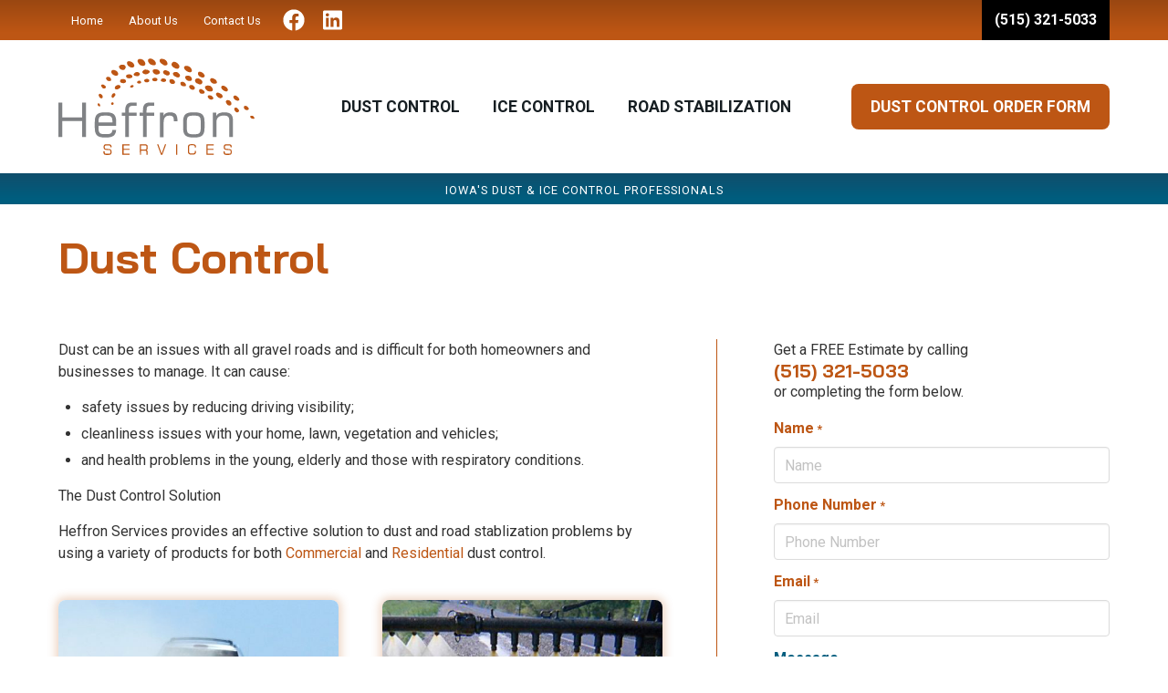

--- FILE ---
content_type: text/html; charset=utf-8
request_url: https://www.heffronservices.com/dust-control/
body_size: 10663
content:
<!DOCTYPE html>
<html lang="en">
<head>
    <meta charset="UTF-8" />
    <meta http-equiv="X-UA-Compatible" content="IE=edge,chrome=1">
    <!-- Mobile Specific Metas
    –––––––––––––––––––––––––––––––––––––––––––––––––– -->
    <meta name="viewport" content="width=device-width, initial-scale=1, shrink-to-fit=no">
        <link rel="canonical" href="https://www.heffronservices.com/dust-control/" />
    <link rel="apple-touch-icon" sizes="180x180" href="/content/icons/apple-touch-icon.png">
    <link rel="icon" type="image/png" sizes="32x32" href="/content/icons/favicon-32x32.png">
    <link rel="icon" type="image/png" sizes="16x16" href="/content/icons/favicon-16x16.png">
    <link rel="manifest" href="/content/icons/site.webmanifest">
    <link rel="mask-icon" href="/content/icons/safari-pinned-tab.svg" color="#d15e16">
    <link rel="shortcut icon" href="/favicon.ico">
    <meta name="msapplication-TileColor" content="#da532c">
    <meta name="msapplication-config" content="/content/icons/browserconfig.xml">
    <meta name="theme-color" content="#ffffff">
    <title>Gravel Road Dust Control | Heffron Services | Iowa</title>
    
    <meta name="description" content="Heffron Services provides an effective solution to dust and road stabilization problems by using a variety of products." />
    <meta name="keywords" content="dust control, heffron services, commercial dust control, residential dust control" />
    <meta property="og:type" content="website" />
    <meta property="og:url" content="https://www.heffronservices.com/dust-control/" />
    <meta property="og:title" content="Gravel Road Dust Control | Heffron Services | Iowa" />
    <meta property="og:description" content="Heffron Services provides an effective solution to dust and road stabilization problems by using a variety of products." />
    <meta property="og:image" content="https://www.heffronservices.com/userdocs/ogimages/services-dust-3by2.jpg" />
        <meta property="og:image:width" content="1200" />
            <meta property="og:image:height" content="630" />
    <!-- Google Tag Manager -->
    <script>
(function(w,d,s,l,i){w[l]=w[l]||[];w[l].push({'gtm.start':
            new Date().getTime(),event:'gtm.js'}); var f=d.getElementsByTagName(s)[0],
            j=d.createElement(s),dl=l!=='dataLayer'?'&l='+l:''; j.async=true; j.src=
            'https://www.googletagmanager.com/gtm.js?id='+i+dl; f.parentNode.insertBefore(j,f);
        })(window,document,'script','dataLayer','GTM-T6FFS4Z');</script>
     

    

    <!-- Bootstrap core CSS -->
    


    
    

    <!-- Custom fonts for this template -->
    
    
    
    <!-- Custom styles for this template -->
    

    
    

    
<link rel='stylesheet' href='https://fonts.googleapis.com/css2?family=Bai+Jamjuree:wght@700' /><link rel='stylesheet' href='https://fonts.googleapis.com/css?family=Roboto:ital,wght@0,400;0,700;1,400' /><link rel="stylesheet" type="text/css" href="/userdocs/squishit/combinedDF97DBCA6F83B5DB44DE9E972265E2E2.css" />


</head>

<body>
    <!-- Google Tag Manager (noscript) -->
    <noscript><iframe src="https://www.googletagmanager.com/ns.html?id=GTM-T6FFS4Z" height="0" width="0" style="display:none;visibility:hidden"></iframe></noscript>
    <!-- End Google Tag Manager (noscript) -->
    
<input name="__rvt" type="hidden" value="tIfy63LzKhK5kpVqg7mV7DMKbXzjhh9vgtxS3kTEx-oWjahGQmxh4YdrqBM8bv2GDP6oxmGwFqOlAStsN_q33JYqeUG6bXhE9PDpPC9Jf4M1" />
        <!-- Navigation -->
<header class="site-header">
    <section class="header-upper">
        <div class="container">
            <div class="header-phone-mobile">
                <a href="tel:515-321-5033">(515) 321-5033</a>
            </div>
            <div class="nav-aux-wrap">
                <nav class="nav-start" id="navAuxStart">
                    <ul class="nav-menu">
                        <li class="nav-item">
                            <a href="/">Home</a>
                        </li>
                        <li class="nav-item">
                            <a href="/about-us/">About Us</a>
                        </li>
                        <li class="nav-item">
                            <a href="/contact-us/">Contact Us</a>
                        </li>
                    </ul>
                    <nav class="aux-nav-social" title="social">
                        <a href="https://www.facebook.com/Heffron-Services" target="_blank" title="Follow us on Facebook"><i class="fab fa-facebook" aria-hidden="true"></i><span>Facebook</span></a>
                        <a href="https://www.linkedin.com/company/heffron-services" target="_blank" title="Follow us on LinkedIn"><i class="fab fa-linkedin" aria-hidden="true"></i><span>LinkedIn</span></a>
                    </nav>
                </nav><!--/aux-nav-start-->
                
                <nav class="nav-end" id="navAuxEnd">
                    <ul class="nav-menu">
                                <!-- show phone number on inside pages -->
                                <li class="nav-item">
                                    <a href="tel:(515)-321-5033">(515) 321-5033</a>
                                </li>

                    </ul>
                </nav><!--/aux-nav-end-->
            </div><!--/aux-nav-->
        </div>
    </section><!--/header-upper-->
    <section class="header-main">
        <div class="container">
            <div class="nav-bar-main">
                <div class="nav-main-brand">
                    <h1 class="header-logo">
                        <a title="Heffron Services" href="/">
                            <i class="is-sr-only">Heffron Services</i>
                            <svg class="heffron-logo"
                                 xmlns="http://www.w3.org/2000/svg"
                                 xmlns:xlink="http://www.w3.org/1999/xlink"
                                 width="247"
                                 height="121"
                                 viewBox="0 0 247 121">
                                <g id="logo-dots">
                                    <path fill="var(--dots-color)" d="M115.9,7.2c-2.2-1.5-3.7-4.4-2.9-5.9
                                        c0.7-1.5,3.7-2.2,6.6,0c2.2,1.5,3.7,3.7,2.9,5.9C121.8,8.7,118.8,8.7,115.9,7.2 M102.7,8c2.9,1.5,5.9,1.5,6.6-0.7
                                        c0.7-1.5-0.7-4.4-2.9-5.9c-2.9-1.5-5.9-1.5-6.6,0.7C99.1,3.6,100.5,5.8,102.7,8 M89.6,10.2c2.2,1.5,5.1,1.5,5.9-0.7
                                        c0.6-1.5-0.8-3.7-3-5.2c-2.9-1.5-5.1-1.5-5.9,0C85.9,5.8,86.6,8.7,89.6,10.2 M77.8,13.1c2.2,1.5,5.1,1.5,5.9,0
                                        c1.5-1.5,1.5-3.7-0.7-5.1c-1.5-0.7-4.4-0.7-5.9,0.7C75.7,9.4,76.4,11.6,77.8,13.1 M69.1,20.4c2.2,1.5,5.1,1.5,5.9,0
                                        c0.7-1.5,0-3.7-2.2-5.1c-2.2-1.5-5.1-1.5-5.9,0S66.9,18.9,69.1,20.4 M61.7,27.7c1.5,0.7,3.7,0.7,4.4,0c0.7-1.5,0-2.9-1.5-4.4
                                        c-2.2-0.7-3.7-0.7-4.4,0.7C59.6,24.8,60.3,26.3,61.7,27.7 M55.9,37.2c1.5,0.7,2.9,0.7,3.7-0.7c0.7-0.7,0-2.2-1.5-2.9
                                        c-1.5-1.5-3.7-1.5-4.4,0C53.7,34.3,54.4,35.8,55.9,37.2 M51.5,48.2c0.7,1.5,2.9,2.2,3.7,1.5c0.7-0.7,0.7-2.2,0-3.7
                                        c-1.5-1.5-2.9-2.2-3.7-1.5C50,45.3,50.8,46.8,51.5,48.2 M50,59.2c0.7,0.7,2.2,1.5,2.2,0.7c0.7,0,0.7-1.5,0-2.2
                                        c-0.7-1.5-1.5-1.5-2.2-1.5C49.3,57,49.3,58.5,50,59.2 M131.3,7.2c2.2,2.2,5.1,1.5,5.9,0c0.7-1.5-0.7-4.4-2.9-5.9
                                        c-2.9-1.5-5.9-1.5-6.6,0C126.9,3.6,128.3,5.8,131.3,7.2 M145.9,11.6c2.2,1.5,5.1,1.5,5.9,0c1.5-2.2,0-4.4-2.9-6.6
                                        c-2.2-1.5-5.1-1.5-5.9,0.7C141.5,7.2,143,10.2,145.9,11.6 M175.2,31.4c2.2,1.5,5.1,1.5,5.9-0.7c0.7-1.5,0-3.7-2.9-5.1
                                        c-2.2-1.5-5.1-0.7-5.9,0.7C171.5,27.7,172.2,30.7,175.2,31.4 M162.7,27.7c2.2,0.7,4.4,0.7,5.1-0.7c0.7-1.5,0-3.7-2.2-5.1
                                        c-2.2-0.7-5.1-0.7-5.9,0.7C159.1,24.1,160.5,26.3,162.7,27.7 M147.4,22.6c2.2,1.5,4.4,1.5,5.1,0c1.5-1.5,0-3.7-2.2-5.1
                                        c-2.2-1.5-5.1-0.7-5.9,0.7C143.7,19.7,145.2,21.9,147.4,22.6 M134.9,20.4c2.2,1.5,4.4,0.7,5.1-0.7c0.7-1.5,0-3.7-2.9-4.4
                                        c-2.2-1.5-4.4-0.7-5.1,0.7C131.3,17.5,132.7,19.7,134.9,20.4 M121.8,19.7c2.2,0.7,5.1,0,5.9-1.5c0.7-1.5-0.7-3.7-2.9-4.4
                                        c-2.2-0.7-5.1-0.7-5.9,0.7C118.1,16.8,119.6,18.2,121.8,19.7 M110,19.7c2.2,0,4.4-1.5,5.1-2.9c0-1.5-2.2-2.9-4.4-2.9
                                        c-2.2-0.7-4.4,0.7-5.1,2.9C105.7,18.2,107.9,19.7,110,19.7 M98.3,21.9c2.2,0.7,3.7-0.7,4.4-2.2c0-1.5-1.5-2.9-3.7-2.9
                                        s-3.7,1.5-4.4,2.9C94.7,21.1,96.1,21.9,98.3,21.9 M88.8,24.8c2.2,0,4.4-0.7,4.4-2.2s-1.5-2.9-3.7-2.9s-4.4,0.7-4.4,2.2
                                        S86.6,24.8,88.8,24.8 M178.8,43.8c2.2,0.7,4.4,0.7,5.1-0.7c0.7-0.7,0-2.9-2.2-3.7c-1.5-1.5-3.7-1.5-4.4,0
                                        C176.6,40.9,177.4,42.4,178.8,43.8 M190.5,51.1c1.5,0.7,3.7,0.7,4.4-0.7c0.7-0.7-0.7-2.9-2.2-3.7c-1.5-0.7-3.7-0.7-4.4,0
                                        C187.6,48.2,188.3,49.7,190.5,51.1 M167.1,38.7c1.5,0.7,3.7,0.7,4.4-0.7c0.7-1.5,0-2.9-2.2-4.4c-1.5-0.7-3.7-0.7-4.4,0.7
                                        C164.2,35.8,164.9,37.2,167.1,38.7 M155.4,34.3c2.2,0.7,4.4,0.7,5.1,0c0.7-1.5-0.7-3.7-2.2-4.4c-1.5-1.5-3.7-0.7-4.4,0
                                        C153.2,31.4,154,33.6,155.4,34.3 M141.5,31.4c2.2,0.7,4.4,0.7,5.1-0.7c0.7-1.5,0-2.9-2.2-4.4c-1.5-0.7-3.7-0.7-4.4,0.7
                                        C139.3,28.5,140.1,29.9,141.5,31.4 M132,29.2c1.5,0.7,3.7-0.7,3.7-2.2c0-0.7-1.5-2.2-3.7-2.2c-1.5,0-2.9,0.7-2.9,2.2
                                        C128.3,27.7,129.8,29.2,132,29.2 M121.8,28.5c1.5,0,2.9-0.7,2.9-2.2s-1.5-2.2-2.9-2.2c-2.2,0-3.7,0.7-3.7,2.2
                                        C118.1,27.7,119.6,28.5,121.8,28.5 M110.8,29.9c2.2,0,3.7-0.7,3.7-2.2s-1.5-2.2-2.9-2.2c-2.2,0-3.7,0.7-3.7,2.2
                                        C107.9,28.5,109.3,29.9,110.8,29.9 M102,31.4c0.7,0,2.2-0.7,2.2-1.5c0-0.7-0.7-2.2-2.2-2.2s-2.9,0.8-2.9,2.2
                                        C99.1,30.7,100.5,31.4,102,31.4 M93.2,36.5c0.7-0.7,1.5-1.5,1.5-2.2s-1.5-1.5-2.9-0.7c-0.7,0-1.5,1.5-1.5,2.2
                                        C91,36.5,91.8,36.5,93.2,36.5 M80.8,30.7c2.2,0.7,4.4-0.7,4.4-2.2s-1.5-2.9-3.7-2.9s-3.7,0.7-3.7,2.2
                                        C77.1,29.2,78.6,30.7,80.8,30.7 M75.7,38c2.2-0.7,2.9-2.2,2.2-3.7c-0.7-1.5-2.9-1.5-4.4-0.7c-2.2,0.7-2.9,2.9-2.2,4.4
                                        C72,38.7,74.2,39.4,75.7,38 M70.5,47.5c1.5-0.7,1.5-2.9,0.7-3.7c-1.5-0.7-2.9,0-3.7,1.5c-0.7,1.5-0.7,2.9,0,3.7
                                        C68.3,49.7,69.8,49,70.5,47.5 M69.1,57.7c0.7-0.7,0.7-1.5,0-2.2c0-0.7-1.5-0.7-2.2,0s-0.7,2.2,0,2.2C67.6,58.5,68.3,58.5,69.1,57.7
                                         M188.3,40.9c2.2,0.7,5.1,0.7,5.9-0.7c0.7-2.2-0.7-4.4-2.9-5.9c-2.9-0.7-5.1-0.7-6.6,0.7C184,36.5,185.4,39.4,188.3,40.9 M201.5,49
                                        c2.2,1.5,4.4,0.7,5.1-0.7c0.7-1.5-0.7-3.7-2.9-4.4c-2.2-1.5-4.4-1.5-5.1,0C197.9,45.3,199.3,47.5,201.5,49 M213.2,58.5
                                        c1.5,0.7,3.7,0.7,4.4-0.7c0.7-1.5,0-3.7-2.2-5.1c-1.5-0.7-3.7-0.7-4.4,0.7C210.3,54.8,211.8,57,213.2,58.5 M223.5,67.2
                                        c1.5,0.7,2.9,0.7,3.7-0.7c0.7-1.5-0.7-2.9-2.2-4.4c-1.5-0.7-2.9-0.7-3.7,0.7C221.3,64.3,222,65.8,223.5,67.2 M162,16
                                        c2.2,1.5,5.1,1.5,5.9,0c0.7-1.5-0.7-4.4-2.9-5.9c-2.9-1.5-5.1-1.5-6.6,0C157.6,11.6,159.1,14.6,162,16 M178.1,22.6
                                        c2.2,1.5,5.1,1.5,5.9,0c0.7-1.5-0.7-3.7-2.9-5.1c-2.2-1.5-4.4-1.5-5.1,0C175.2,18.9,175.9,21.1,178.1,22.6 M193.5,30.7
                                        c2.2,1.5,5.1,0.7,5.9,0c0.7-1.5-0.7-4.4-2.9-5.1c-2.2-1.5-4.4-1.5-5.1,0C190.5,27,191.3,29.2,193.5,30.7 M208.1,40.2
                                        c2.2,1.5,4.4,1.5,5.1,0c0.7-1.5-0.7-3.7-2.9-5.1c-2.2-1.5-4.4-1.5-5.1,0C204.4,36.5,205.9,38.7,208.1,40.2 M222.7,51.9
                                        c2.2,1.5,4.4,1.5,5.1,0c0-1.5-0.7-2.9-2.9-4.4c-1.5-1.5-3.7-1.5-4.4,0C219.8,49,221.3,51.1,222.7,51.9 M235.2,64.3
                                        c2.2,0.7,3.7,0.7,4.4-0.7c0.7-0.7-0.7-2.2-2.2-3.7c-1.5-0.7-3.7-0.7-3.7,0.7C233,61.4,233.7,62.9,235.2,64.3 M243.2,75.3
                                        c1.5,0.7,2.9,0.7,3.7,0c0-0.7-0.7-2.2-1.5-2.9c-1.5-0.7-2.9-0.7-3.7,0C241,73.1,241.8,74.6,243.2,75.3"/>
                                </g>
                                <g id="logo-text">
                                    <path id="heffron" fill="var(--heffron-color)" d="M0.1,55.2h4.8V74H30V55.2h4.8v43.6H30V78.6H4.9v20.2H0.1V55.2z M45.8,87.1v-7.3
                                        c0-9,3.1-12.2,12.4-12.2h2.2c9.2,0,12.4,3.2,12.4,12.2v4.7H50.6c-0.1,1-0.1,1.9-0.1,2.6c0,6.5,1.7,8,7.7,8h2.2c4.9,0,7.2-1,7.6-5.3
                                        h4.7c-0.5,6.9-4.3,9.5-12.3,9.5h-2.2C49,99.3,45.8,96.1,45.8,87.1z M68,80.4v-1.2c0-6.1-1.9-7.4-7.7-7.4h-2.2
                                        c-5.8,0-7.6,1.4-7.6,7.4v1.2H68z M79.8,68h4.3c0-0.7,0-1.4,0-2.1c0-7.8,2.4-10.7,9.2-10.7c1.6,0,3.2,0.1,5.1,0.2v4.1
                                        c-1.6-0.1-2.9-0.1-3.8-0.1c-5.5,0-5.9,1.5-5.9,6.4V68h9.7v3.9h-9.7v26.9h-4.6V71.9h-4.3C79.8,71.9,79.8,68,79.8,68z M102.2,68h4.3
                                        c-0.1-0.7-0.1-1.4-0.1-2.1c0-7.8,2.4-10.7,9.2-10.7c1.6,0,3.2,0.1,5.1,0.2v4.1c-1.6-0.1-2.9-0.1-3.8-0.1c-5.5,0-5.9,1.5-5.9,6.4V68
                                        h9.7v3.9h-9.6v26.9h-4.6V71.9h-4.3V68z M127.9,68h4.4v4.2c1.3-3.2,4-4.6,8.5-4.6c7,0,9.1,3.1,9.1,11v0.2h-4.6V78
                                        c0-4.7-1.1-6.2-5.6-6.2c-5.3,0-7.2,2.9-7.2,9.2v17.9h-4.6C127.9,98.9,127.9,68,127.9,68z M157,87.1v-7.3c0-9,3.1-12.2,12.4-12.2
                                        h2.2c9.2,0,12.4,3.2,12.4,12.2v7.3c0,9-3.1,12.2-12.4,12.2h-2.2C160.2,99.3,157,96.1,157,87.1z M179.2,80.8c0-7.2-0.9-9-7.7-9h-2.2
                                        c-6.8,0-7.6,1.8-7.6,9v5.3c0,7.2,0.8,9.1,7.6,9.1h2.2c6.8,0,7.7-1.9,7.7-9.1V80.8z M194.4,68h4.4v4.2c1.5-3.2,4.7-4.6,10.1-4.6
                                        c8.2,0,10.9,3,10.9,11v20.2h-4.6V79.6c0-6-1.1-7.9-7-7.9c-6.4,0-9.3,2.8-9.3,9.2v17.9h-4.6V68H194.4z"/>
                                    <path id="services" fill="var(--services-color)" d="M58.2,116.7v0.3c0,1.4,0.1,2.2,0.8,2.5c0.6,0.3,1.8,0.3,3.7,0.3c1.4,0,2.2-0.1,2.6-0.6
                                        c0.2-0.3,0.3-0.8,0.3-1.7c0-1.6-0.1-2.2-1.5-2.3l-4-0.3c-2.3-0.2-3.2-1-3.2-3.5c0-1.4,0.2-2.3,1-3c0.7-0.6,1.9-0.6,3.6-0.6H62
                                        c1.9,0,3.2,0,4.2,0.9c0.5,0.4,0.7,1.2,0.7,2.4c0,0.2,0,0.4,0,0.6h-1.5v-0.3c0-0.8-0.1-1.4-0.4-1.7c-0.5-0.4-1.6-0.5-3.6-0.5
                                        c-2.3,0-3.1,0.2-3.1,2.3c0,1.5,0.4,1.9,1.6,2.1l4.1,0.3c2.2,0.2,2.9,1.1,2.9,3.4c0,1.4-0.1,2.3-0.7,3c-0.8,0.9-2.2,1-4.2,1h-0.6
                                        c-1.7,0-2.9,0-3.8-0.8c-0.7-0.6-1-1.6-1-3c0-0.2,0-0.4,0-0.6h1.6V116.7z M80.5,107.9h9.2v1.4H82v4.3h7.5v1.3H82v4.7h7.7v1.4h-9.2
                                        V107.9z M102.6,107.9h5.9c2.8,0,3.9,0.6,3.9,3v2c0,1.4-0.6,2.1-1.7,2.3c1.3,0.3,1.7,1,1.7,2.6v3.2h-1.5v-2.7c0-1.9-0.5-2.4-2.2-2.4
                                        h-4.6v5.1h-1.4L102.6,107.9L102.6,107.9z M104.1,109.3v5.2h4.2c1.8,0,2.6-0.2,2.6-1.9v-1.5c0-1.7-0.8-1.9-2.6-1.9h-4.2V109.3z
                                         M125.8,107.9l4.2,11.7l4.2-11.7h1.5l-4.8,13.1h-1.8l-4.8-13.1H125.8z M148.2,107.9h1.5V121h-1.5V107.9z M167.4,107.7h1.5
                                        c3.1,0,4.4,0.9,4.4,3.7v0.6h-1.5v-0.4c0-2.1-0.8-2.6-3-2.6h-1c-1.2,0-2,0.1-2.6,0.6c-0.6,0.6-0.6,1.5-0.6,2.8v3.7
                                        c0,1.3,0,2.2,0.6,2.8c0.6,0.6,1.5,0.6,2.6,0.6h1c2.3,0,3-0.5,3-2.8c0-0.2,0-0.4,0-0.6h1.5v0.9c0,3-1.2,3.9-4.4,3.9h-1.5
                                        c-3.3,0-4.4-1.2-4.4-4.5V112C163,108.9,164.1,107.7,167.4,107.7z M186.3,107.9h9.2v1.4h-7.7v4.3h7.5v1.3h-7.5v4.7h7.7v1.4h-9.2
                                        V107.9z M209.5,116.7v0.3c0,1.4,0.1,2.2,0.8,2.5c0.6,0.3,1.8,0.3,3.7,0.3c1.4,0,2.2-0.1,2.6-0.6c0.2-0.3,0.3-0.8,0.3-1.7
                                        c0-1.6-0.1-2.2-1.5-2.3l-4-0.3c-2.3-0.2-3.2-1-3.2-3.5c0-1.4,0.2-2.3,1-3c0.7-0.6,1.9-0.6,3.6-0.6h0.5c1.9,0,3.2,0,4.2,0.9
                                        c0.5,0.4,0.7,1.2,0.7,2.4c0,0.2,0,0.4,0,0.6h-1.5v-0.3c0-0.8-0.1-1.4-0.4-1.7c-0.4-0.4-1.6-0.5-3.6-0.5c-2.3,0-3.1,0.2-3.1,2.3
                                        c0,1.5,0.4,1.9,1.6,2.1l4.1,0.3c2.2,0.2,2.9,1.1,2.9,3.4c0,1.4-0.1,2.3-0.7,3c-0.8,0.9-2.2,1-4.2,1h-0.6c-1.7,0-2.9,0-3.8-0.8
                                        c-0.7-0.6-1-1.6-1-3c0-0.2,0-0.4,0-0.6h1.6V116.7z"/>
                                </g>
                            </svg>
                        </a>
                    </h1>
                </div><!--/nav-main-brand-->
                
                <div class="nav-main-wrap">
                    <nav class="nav-start" id="navMainStart">
                        <ul class="nav-menu group-1">
                            
                            
                            <li class="nav-item">
                                <a class="nav-link " href="/dust-control/">Dust Control</a>
                            </li>
                            <li class="nav-item">
                                <a class="nav-link " href="/commercial-ice-control-solutions/">Ice Control</a>
                            </li>
                            <li class="nav-item">
                                <a class="nav-link " href="/road-stabilization/">Road Stabilization</a>
                            </li>
                            <li class="nav-item">
                                <a class="nav-link " href="/dust-control-order-form/">Dust Control Order Form</a>
                            </li>
                        </ul>
                        <ul class="nav-menu is-hidden-desktop">
                            <li class="nav-item">
                                <a href="/about-us/">
                                    About Us
                                </a>
                            </li>
                            <li class="nav-item">
                                <a href="/contact-us/">
                                    Contact Us / Free Estimates
                                </a>
                            </li>
                        </ul>
                    </nav><!--/nav--start-->


                    <nav class="nav-end" title="menu">
                        <button class="nav-trigger hamburger hamburger--spin" type="button">
                            <span class="hamburger-box">
                                <span class="hamburger-inner"></span>
                            </span>
                        </button>
                    </nav><!--/nav-end-->
                </div><!--/nav-main-wrap-->
            </div><!--/nav-bar-main-->
        </div><!--/container-->
        <div class="header-lower">
            <div class="container"><p class="tagline">Iowa's Dust &amp; Ice Control Professionals</p></div>
        </div>
    </section><!--/header-main-->

</header>

    <main>
        <!-- Main Content -->
        
<div class="main">
    <header class="page-header">
        <div class="page-title-wrap border-bottom">
            <div class="container">
                <div class="row">
                    <div class="page-title">
                        <h1>Dust Control</h1>
                    </div>
                </div>
            </div>
        </div><!-- /page-title-wrap -->
    </header>
    <div class="page-content">
        <div class="container">
            <div class="columns">
                <div class="column main-content is-editable">
                    <p>Dust can be an issues with all gravel roads and is difficult for both homeowners and businesses to manage. It can cause:</p>

<ul>
	<li>safety issues by reducing driving visibility;</li>
	<li>cleanliness issues with your home, lawn, vegetation and vehicles;</li>
	<li>and health problems in the young, elderly and those with respiratory conditions.</li>
</ul>

<p>The Dust Control Solution</p>

<p>Heffron Services provides an effective solution to dust and road stablization problems by using a variety of products for both <a href="/commercial-dust-control/">Commercial</a> and <a href="/residential-dust-control/">Residential</a> dust control.&nbsp;</p>

<div>
<div class="list-wrap is-promos is-2-wide">
<div class="item is-promo">
<div class="item-inner">
<figure class="item-thumb">
<div class="image is-3by2"><img alt="Dust Control" src="/userdocs/homepage/services-dust-3by2.jpg" /></div>
</figure>

<div class="item-content">
<div class="item-title">Residential Dust Control</div>
</div>
</div>
</div>

<div class="item is-promo">
<div class="item-inner">
<figure class="item-thumb">
<div class="image is-3by2"><img alt="Road Stabilization" src="/userdocs/homepage/services-road-stabilization-3by2.jpg" /></div>
</figure>

<div class="item-content">
<div class="item-title">Commercial Dust Control</div>
</div>
</div>
</div>
</div>
</div>

                </div>
                <aside class="is-offset-1 column is-4-tablet is-3-fullhd has-column-border-left" style="min-width: 330px;">
<div class="intro-text">
    <p>Get a FREE Estimate by calling</p>
    <h5><a href="tel:515-321-5033">(515) 321-5033</a></h5>
    <p>or completing the form below.</p>
</div>
<form id="frmContactUs" class="cta-form" method="post" action="/contactprocess/">
    <input name="__RequestVerificationToken" type="hidden" value="uRira_h3uiNApwkA12ZU8INWwXj7nd61lHbg8jwfTj0UZK7kGnZgaeKjVJnkECwz45p7dBBkmOY4f09gmUeRg3Yp-O93RwsV58PKXvLXf4U1" />
    <div class="validation-summary-valid" data-valmsg-summary="true"><ul><li style="display:none"></li>
</ul></div>
    <div class="field">
        <label class="label required" for="FirstName">Name</label>
        <input class="input" data-val="true" data-val-maxlength="The field Name must be a string or array type with a maximum length of &#39;100&#39;." data-val-maxlength-max="100" data-val-required="Please enter your First and Last Name" data-validation-required-message="Please enter your name." id="FirstName" name="FirstName" placeholder="Name" required="" type="text" value="" />
        <span class="field-validation-valid" data-valmsg-for="FirstName" data-valmsg-replace="true"></span>
    </div>
    <div class="field">
        <label class="label required" for="PhoneNumber">Phone Number</label>
        <input class="input" data-val="true" data-val-maxlength="The field Phone Number must be a string or array type with a maximum length of &#39;30&#39;." data-val-maxlength-max="30" data-val-regex="Invalid Phone number" data-val-regex-pattern="\(?\d{3}\)?[-\.]? *\d{3}[-\.]? *[-\.]?\d{4}" data-val-required="Please enter your Phone Number" data-validation-required-message="Please enter your phone number." id="PhoneNumber" name="PhoneNumber" placeholder="Phone Number" required="" type="text" value="" />
        <span class="field-validation-valid" data-valmsg-for="PhoneNumber" data-valmsg-replace="true"></span>
    </div>
    <div class="field">
        <label class="label required" for="Email">Email</label>
        <input class="input" data-val="true" data-val-email="Please enter a valid Email" data-val-maxlength="The field Email must be a string or array type with a maximum length of &#39;100&#39;." data-val-maxlength-max="100" data-val-required="Please enter your Email" data-validation-required-message="Please enter your email address." id="Email" name="Email" placeholder="Email" required="" type="email" value="" />
        <span class="field-validation-valid" data-valmsg-for="Email" data-valmsg-replace="true"></span>
    </div>
    <div class="field">
        <label class="label">Message</label>
        <div class="control">
            <textarea class="textarea" cols="20" data-val="true" data-val-maxlength="The field Message must be a string or array type with a maximum length of &#39;2000&#39;." data-val-maxlength-max="2000" id="ReasonForContact" name="ReasonForContact" placeholder="Message" rows="3">
</textarea>
            <span class="field-validation-valid" data-valmsg-for="ReasonForContact" data-valmsg-replace="true"></span>
        </div>
    </div>
    <div class="field has-mbl">
        <label class="label required">County</label>
        <div class="select is-fullwidth">
            <select data-val="true" data-val-required="Please enter your County" id="iowaCountyList" name="iowaCountyList"><option value="">Please select county...</option>
<option value="ADAIR">ADAIR</option>
<option value="ADAMS">ADAMS</option>
<option value="ALLAMAKEE">ALLAMAKEE</option>
<option value="APPANOOSE">APPANOOSE</option>
<option value="AUDUBON">AUDUBON</option>
<option value="BENTON">BENTON</option>
<option value="BLACK HAWK">BLACK HAWK</option>
<option value="BOONE">BOONE</option>
<option value="BREMER">BREMER</option>
<option value="BUCHANAN">BUCHANAN</option>
<option value="BUENA VISTA">BUENA VISTA</option>
<option value="BUTLER">BUTLER</option>
<option value="CALHOUN">CALHOUN</option>
<option value="CARROLL">CARROLL</option>
<option value="CASS">CASS</option>
<option value="CEDAR">CEDAR</option>
<option value="CERRO GORDO">CERRO GORDO</option>
<option value="CHEROKEE">CHEROKEE</option>
<option value="CHICKASAW">CHICKASAW</option>
<option value="City of INDIANOLA">City of INDIANOLA</option>
<option value="City of Osceola">City of Osceola</option>
<option value="CLARKE">CLARKE</option>
<option value="CLAY">CLAY</option>
<option value="CLAYTON">CLAYTON</option>
<option value="CLINTON">CLINTON</option>
<option value="CRAWFORD">CRAWFORD</option>
<option value="DALLAS">DALLAS</option>
<option value="DAVIS">DAVIS</option>
<option value="DECATUR">DECATUR</option>
<option value="DELAWARE">DELAWARE</option>
<option value="DES MOINES">DES MOINES</option>
<option value="DICKINSON">DICKINSON</option>
<option value="DUBUQUE">DUBUQUE</option>
<option value="EMMET">EMMET</option>
<option value="FAYETTE">FAYETTE</option>
<option value="FLOYD">FLOYD</option>
<option value="FRANKLIN">FRANKLIN</option>
<option value="FREMONT">FREMONT</option>
<option value="GREENE">GREENE</option>
<option value="GRUNDY">GRUNDY</option>
<option value="GUTHRIE">GUTHRIE</option>
<option value="HAMILTON">HAMILTON</option>
<option value="HANCOCK">HANCOCK</option>
<option value="HARDIN">HARDIN</option>
<option value="HARRISON">HARRISON</option>
<option value="HENRY">HENRY</option>
<option value="HOWARD">HOWARD</option>
<option value="HUMBOLDT">HUMBOLDT</option>
<option value="IDA">IDA</option>
<option value="IOWA">IOWA</option>
<option value="JACKSON">JACKSON</option>
<option value="JASPER">JASPER</option>
<option value="JEFFERSON">JEFFERSON</option>
<option value="JOHNSON">JOHNSON</option>
<option value="JONES">JONES</option>
<option value="KEOKUK">KEOKUK</option>
<option value="KOSSUTH">KOSSUTH</option>
<option value="LEE">LEE</option>
<option value="LINN">LINN</option>
<option value="LOUISA">LOUISA</option>
<option value="LUCAS">LUCAS</option>
<option value="LYON">LYON</option>
<option value="MADISON">MADISON</option>
<option value="MAHASKA">MAHASKA</option>
<option value="MARION">MARION</option>
<option value="MARSHALL">MARSHALL</option>
<option value="MILLS">MILLS</option>
<option value="MITCHELL">MITCHELL</option>
<option value="MONONA">MONONA</option>
<option value="MONROE">MONROE</option>
<option value="MONTGOMERY">MONTGOMERY</option>
<option value="MUSCATINE">MUSCATINE</option>
<option value="OBRIEN">OBRIEN</option>
<option value="OSCEOLA">OSCEOLA</option>
<option value="PAGE">PAGE</option>
<option value="PALO ALTO">PALO ALTO</option>
<option value="PLYMOUTH">PLYMOUTH</option>
<option value="POCAHONTAS">POCAHONTAS</option>
<option value="POLK">POLK</option>
<option value="POTTAWATTAMIE">POTTAWATTAMIE</option>
<option value="POWESHIEK">POWESHIEK</option>
<option value="RINGGOLD">RINGGOLD</option>
<option value="SAC">SAC</option>
<option value="SCOTT">SCOTT</option>
<option value="SHELBY">SHELBY</option>
<option value="SIOUX">SIOUX</option>
<option value="STORY">STORY</option>
<option value="TAMA">TAMA</option>
<option value="TAYLOR">TAYLOR</option>
<option value="UNION">UNION</option>
<option value="VAN BUREN">VAN BUREN</option>
<option value="WAPELLO">WAPELLO</option>
<option value="WARREN">WARREN</option>
<option value="WASHINGTON">WASHINGTON</option>
<option value="WAYNE">WAYNE</option>
<option value="WEBSTER">WEBSTER</option>
<option value="WINNEBAGO">WINNEBAGO</option>
<option value="WINNESHIEK">WINNESHIEK</option>
<option value="WOODBURY">WOODBURY</option>
<option value="WORTH">WORTH</option>
<option value="WRIGHT">WRIGHT</option>
</select>
            <span class="field-validation-valid" data-valmsg-for="iowaCountyList" data-valmsg-replace="true"></span>
        </div>
    </div>
    <div id="success"></div>
    <div class="form-group is-editable">
        <p><i class="help">The "Submit" button will appear after you check "I'm not a robot".</i></p>
        <p><button type="submit" class="button is-link" id="sendMessageButton">Submit</button></p>
        
        
        <div class="g-recaptcha" data-sitekey="6Lf17T8aAAAAANN48GOR_Szf_qw0qpx8Qi9dAOSH" data-callback="enableBtn"></div>
        
    </div>
</form>

                </aside>
            </div>
        </div>
    </div><!--/page-content-->
<section class="section callout-services-b">
    <div class="container">
        <a href="/residential-dust-control/" class="button is-large is-primary">
            <span class="icon">
                <i class="fas fa-home-lg fa-lg"></i>
            </span>
            <span>Residential Services</span>
        </a>
        <a href="/commercial-dust-control/" class="button is-large is-primary">
            <span class="icon">
                <i class="fas fa-tools fa-lg"></i>
            </span>
            <span>Commercial Services</span>
        </a>
    </div>
</section>
</div>



    </main>

        <!-- Footer -->
<footer class="site-footer">
    <section class="footer-upper">
        <div class="container"><span class="has-nowrap">Call</span> <a href="tel:515-321-5033">(515)&nbsp;321-5033</a> <span class="has-nowrap">for a FREE ESTIMATE</span></div>
    </section>
    <section class="footer-main">
        <div class="container">
            <div class="company-info">
                <a title="Heffron Services" href="/" class="footer-logo">
                    <i class="is-sr-only">Heffron Services</i>
                    <svg class="heffron-logo"
                         xmlns="http://www.w3.org/2000/svg"
                         xmlns:xlink="http://www.w3.org/1999/xlink"
                         width="247"
                         height="121"
                         viewBox="0 0 247 121">
                        <use xlink:href="#logo-dots" x="0" y="0"/>
                        <use xlink:href="#logo-text" x="0" y="0"/>
                    </svg>
                </a>
                <address>
                    Heffron Services<br>
                    6611 University Avenue<br>
                    Unit 201<br>
                    Windsor Heights, IA 50324
                </address>
                <nav class="aux-nav-social" title="social">
                    <a href="https://www.facebook.com/Heffron-Services" target="_blank" title="Follow us on Facebook"><i class="fab fa-facebook" aria-hidden="true"></i><span>Facebook</span></a>
                    <a href="https://www.linkedin.com/company/heffron-services" target="_blank" title="Follow us on LinkedIn"><i class="fab fa-linkedin" aria-hidden="true"></i><span>LinkedIn</span></a>
                </nav>
            </div>
            <div class="footer-links">
                <nav>
                    <a href="/">Home</a>
                    <a href="/about-us/">About Us</a>
                    <a href="/contact-us/">Contact Us</a>
                    
                </nav>
                <nav>
                    <a href="/dust-control/">Dust Control</a>
                    <a href="/commercial-ice-control-solutions/">Commercial Ice Control</a>
                    <a href="/road-stabilization/">Road Stabilization</a>
                    <a href="/dust-control-order-form/">Dust Control Order Form</a>
                    
                </nav>
                <nav>
                    
                    <a href="/privacy-policy/">Privacy Statement</a>
                    
                    <a href="/accessibility/">Accessibility Statement</a>
                </nav>
            </div>
        </div>
    </section>
    <section class="footer-lower">
        <div class="container">
            <p class="spindustry-callout"><a href="http://www.spindustry.com">Website&nbsp;design&nbsp;and&nbsp;development&nbsp;by Spindustry&nbsp;Digital,&nbsp;Des&nbsp;Moines,&nbsp;Iowa</a></p>

            <p>Copyright © 2026 Heffron, All Rights Reserved</p>
        </div>
    </section>
</footer>




    
    
    
    
    
    
    
    
    
    
    
    
    
    
    
    
    

    
    
    
    
    


    
    <script type="application/json" id="PageData">
        {}
    </script>

    
<script src='https://kit.fontawesome.com/f52d290f4a.js'></script><script src='https://www.google.com/recaptcha/api.js'></script><script type="text/javascript" src="/userdocs/squishit/combined0B058E38B1F62D2EA281D7B8B382DE5F.js"></script>

    
    

</body>
</html>


--- FILE ---
content_type: text/html; charset=utf-8
request_url: https://www.google.com/recaptcha/api2/anchor?ar=1&k=6Lf17T8aAAAAANN48GOR_Szf_qw0qpx8Qi9dAOSH&co=aHR0cHM6Ly93d3cuaGVmZnJvbnNlcnZpY2VzLmNvbTo0NDM.&hl=en&v=PoyoqOPhxBO7pBk68S4YbpHZ&size=normal&anchor-ms=20000&execute-ms=30000&cb=jny91kgmo16y
body_size: 49356
content:
<!DOCTYPE HTML><html dir="ltr" lang="en"><head><meta http-equiv="Content-Type" content="text/html; charset=UTF-8">
<meta http-equiv="X-UA-Compatible" content="IE=edge">
<title>reCAPTCHA</title>
<style type="text/css">
/* cyrillic-ext */
@font-face {
  font-family: 'Roboto';
  font-style: normal;
  font-weight: 400;
  font-stretch: 100%;
  src: url(//fonts.gstatic.com/s/roboto/v48/KFO7CnqEu92Fr1ME7kSn66aGLdTylUAMa3GUBHMdazTgWw.woff2) format('woff2');
  unicode-range: U+0460-052F, U+1C80-1C8A, U+20B4, U+2DE0-2DFF, U+A640-A69F, U+FE2E-FE2F;
}
/* cyrillic */
@font-face {
  font-family: 'Roboto';
  font-style: normal;
  font-weight: 400;
  font-stretch: 100%;
  src: url(//fonts.gstatic.com/s/roboto/v48/KFO7CnqEu92Fr1ME7kSn66aGLdTylUAMa3iUBHMdazTgWw.woff2) format('woff2');
  unicode-range: U+0301, U+0400-045F, U+0490-0491, U+04B0-04B1, U+2116;
}
/* greek-ext */
@font-face {
  font-family: 'Roboto';
  font-style: normal;
  font-weight: 400;
  font-stretch: 100%;
  src: url(//fonts.gstatic.com/s/roboto/v48/KFO7CnqEu92Fr1ME7kSn66aGLdTylUAMa3CUBHMdazTgWw.woff2) format('woff2');
  unicode-range: U+1F00-1FFF;
}
/* greek */
@font-face {
  font-family: 'Roboto';
  font-style: normal;
  font-weight: 400;
  font-stretch: 100%;
  src: url(//fonts.gstatic.com/s/roboto/v48/KFO7CnqEu92Fr1ME7kSn66aGLdTylUAMa3-UBHMdazTgWw.woff2) format('woff2');
  unicode-range: U+0370-0377, U+037A-037F, U+0384-038A, U+038C, U+038E-03A1, U+03A3-03FF;
}
/* math */
@font-face {
  font-family: 'Roboto';
  font-style: normal;
  font-weight: 400;
  font-stretch: 100%;
  src: url(//fonts.gstatic.com/s/roboto/v48/KFO7CnqEu92Fr1ME7kSn66aGLdTylUAMawCUBHMdazTgWw.woff2) format('woff2');
  unicode-range: U+0302-0303, U+0305, U+0307-0308, U+0310, U+0312, U+0315, U+031A, U+0326-0327, U+032C, U+032F-0330, U+0332-0333, U+0338, U+033A, U+0346, U+034D, U+0391-03A1, U+03A3-03A9, U+03B1-03C9, U+03D1, U+03D5-03D6, U+03F0-03F1, U+03F4-03F5, U+2016-2017, U+2034-2038, U+203C, U+2040, U+2043, U+2047, U+2050, U+2057, U+205F, U+2070-2071, U+2074-208E, U+2090-209C, U+20D0-20DC, U+20E1, U+20E5-20EF, U+2100-2112, U+2114-2115, U+2117-2121, U+2123-214F, U+2190, U+2192, U+2194-21AE, U+21B0-21E5, U+21F1-21F2, U+21F4-2211, U+2213-2214, U+2216-22FF, U+2308-230B, U+2310, U+2319, U+231C-2321, U+2336-237A, U+237C, U+2395, U+239B-23B7, U+23D0, U+23DC-23E1, U+2474-2475, U+25AF, U+25B3, U+25B7, U+25BD, U+25C1, U+25CA, U+25CC, U+25FB, U+266D-266F, U+27C0-27FF, U+2900-2AFF, U+2B0E-2B11, U+2B30-2B4C, U+2BFE, U+3030, U+FF5B, U+FF5D, U+1D400-1D7FF, U+1EE00-1EEFF;
}
/* symbols */
@font-face {
  font-family: 'Roboto';
  font-style: normal;
  font-weight: 400;
  font-stretch: 100%;
  src: url(//fonts.gstatic.com/s/roboto/v48/KFO7CnqEu92Fr1ME7kSn66aGLdTylUAMaxKUBHMdazTgWw.woff2) format('woff2');
  unicode-range: U+0001-000C, U+000E-001F, U+007F-009F, U+20DD-20E0, U+20E2-20E4, U+2150-218F, U+2190, U+2192, U+2194-2199, U+21AF, U+21E6-21F0, U+21F3, U+2218-2219, U+2299, U+22C4-22C6, U+2300-243F, U+2440-244A, U+2460-24FF, U+25A0-27BF, U+2800-28FF, U+2921-2922, U+2981, U+29BF, U+29EB, U+2B00-2BFF, U+4DC0-4DFF, U+FFF9-FFFB, U+10140-1018E, U+10190-1019C, U+101A0, U+101D0-101FD, U+102E0-102FB, U+10E60-10E7E, U+1D2C0-1D2D3, U+1D2E0-1D37F, U+1F000-1F0FF, U+1F100-1F1AD, U+1F1E6-1F1FF, U+1F30D-1F30F, U+1F315, U+1F31C, U+1F31E, U+1F320-1F32C, U+1F336, U+1F378, U+1F37D, U+1F382, U+1F393-1F39F, U+1F3A7-1F3A8, U+1F3AC-1F3AF, U+1F3C2, U+1F3C4-1F3C6, U+1F3CA-1F3CE, U+1F3D4-1F3E0, U+1F3ED, U+1F3F1-1F3F3, U+1F3F5-1F3F7, U+1F408, U+1F415, U+1F41F, U+1F426, U+1F43F, U+1F441-1F442, U+1F444, U+1F446-1F449, U+1F44C-1F44E, U+1F453, U+1F46A, U+1F47D, U+1F4A3, U+1F4B0, U+1F4B3, U+1F4B9, U+1F4BB, U+1F4BF, U+1F4C8-1F4CB, U+1F4D6, U+1F4DA, U+1F4DF, U+1F4E3-1F4E6, U+1F4EA-1F4ED, U+1F4F7, U+1F4F9-1F4FB, U+1F4FD-1F4FE, U+1F503, U+1F507-1F50B, U+1F50D, U+1F512-1F513, U+1F53E-1F54A, U+1F54F-1F5FA, U+1F610, U+1F650-1F67F, U+1F687, U+1F68D, U+1F691, U+1F694, U+1F698, U+1F6AD, U+1F6B2, U+1F6B9-1F6BA, U+1F6BC, U+1F6C6-1F6CF, U+1F6D3-1F6D7, U+1F6E0-1F6EA, U+1F6F0-1F6F3, U+1F6F7-1F6FC, U+1F700-1F7FF, U+1F800-1F80B, U+1F810-1F847, U+1F850-1F859, U+1F860-1F887, U+1F890-1F8AD, U+1F8B0-1F8BB, U+1F8C0-1F8C1, U+1F900-1F90B, U+1F93B, U+1F946, U+1F984, U+1F996, U+1F9E9, U+1FA00-1FA6F, U+1FA70-1FA7C, U+1FA80-1FA89, U+1FA8F-1FAC6, U+1FACE-1FADC, U+1FADF-1FAE9, U+1FAF0-1FAF8, U+1FB00-1FBFF;
}
/* vietnamese */
@font-face {
  font-family: 'Roboto';
  font-style: normal;
  font-weight: 400;
  font-stretch: 100%;
  src: url(//fonts.gstatic.com/s/roboto/v48/KFO7CnqEu92Fr1ME7kSn66aGLdTylUAMa3OUBHMdazTgWw.woff2) format('woff2');
  unicode-range: U+0102-0103, U+0110-0111, U+0128-0129, U+0168-0169, U+01A0-01A1, U+01AF-01B0, U+0300-0301, U+0303-0304, U+0308-0309, U+0323, U+0329, U+1EA0-1EF9, U+20AB;
}
/* latin-ext */
@font-face {
  font-family: 'Roboto';
  font-style: normal;
  font-weight: 400;
  font-stretch: 100%;
  src: url(//fonts.gstatic.com/s/roboto/v48/KFO7CnqEu92Fr1ME7kSn66aGLdTylUAMa3KUBHMdazTgWw.woff2) format('woff2');
  unicode-range: U+0100-02BA, U+02BD-02C5, U+02C7-02CC, U+02CE-02D7, U+02DD-02FF, U+0304, U+0308, U+0329, U+1D00-1DBF, U+1E00-1E9F, U+1EF2-1EFF, U+2020, U+20A0-20AB, U+20AD-20C0, U+2113, U+2C60-2C7F, U+A720-A7FF;
}
/* latin */
@font-face {
  font-family: 'Roboto';
  font-style: normal;
  font-weight: 400;
  font-stretch: 100%;
  src: url(//fonts.gstatic.com/s/roboto/v48/KFO7CnqEu92Fr1ME7kSn66aGLdTylUAMa3yUBHMdazQ.woff2) format('woff2');
  unicode-range: U+0000-00FF, U+0131, U+0152-0153, U+02BB-02BC, U+02C6, U+02DA, U+02DC, U+0304, U+0308, U+0329, U+2000-206F, U+20AC, U+2122, U+2191, U+2193, U+2212, U+2215, U+FEFF, U+FFFD;
}
/* cyrillic-ext */
@font-face {
  font-family: 'Roboto';
  font-style: normal;
  font-weight: 500;
  font-stretch: 100%;
  src: url(//fonts.gstatic.com/s/roboto/v48/KFO7CnqEu92Fr1ME7kSn66aGLdTylUAMa3GUBHMdazTgWw.woff2) format('woff2');
  unicode-range: U+0460-052F, U+1C80-1C8A, U+20B4, U+2DE0-2DFF, U+A640-A69F, U+FE2E-FE2F;
}
/* cyrillic */
@font-face {
  font-family: 'Roboto';
  font-style: normal;
  font-weight: 500;
  font-stretch: 100%;
  src: url(//fonts.gstatic.com/s/roboto/v48/KFO7CnqEu92Fr1ME7kSn66aGLdTylUAMa3iUBHMdazTgWw.woff2) format('woff2');
  unicode-range: U+0301, U+0400-045F, U+0490-0491, U+04B0-04B1, U+2116;
}
/* greek-ext */
@font-face {
  font-family: 'Roboto';
  font-style: normal;
  font-weight: 500;
  font-stretch: 100%;
  src: url(//fonts.gstatic.com/s/roboto/v48/KFO7CnqEu92Fr1ME7kSn66aGLdTylUAMa3CUBHMdazTgWw.woff2) format('woff2');
  unicode-range: U+1F00-1FFF;
}
/* greek */
@font-face {
  font-family: 'Roboto';
  font-style: normal;
  font-weight: 500;
  font-stretch: 100%;
  src: url(//fonts.gstatic.com/s/roboto/v48/KFO7CnqEu92Fr1ME7kSn66aGLdTylUAMa3-UBHMdazTgWw.woff2) format('woff2');
  unicode-range: U+0370-0377, U+037A-037F, U+0384-038A, U+038C, U+038E-03A1, U+03A3-03FF;
}
/* math */
@font-face {
  font-family: 'Roboto';
  font-style: normal;
  font-weight: 500;
  font-stretch: 100%;
  src: url(//fonts.gstatic.com/s/roboto/v48/KFO7CnqEu92Fr1ME7kSn66aGLdTylUAMawCUBHMdazTgWw.woff2) format('woff2');
  unicode-range: U+0302-0303, U+0305, U+0307-0308, U+0310, U+0312, U+0315, U+031A, U+0326-0327, U+032C, U+032F-0330, U+0332-0333, U+0338, U+033A, U+0346, U+034D, U+0391-03A1, U+03A3-03A9, U+03B1-03C9, U+03D1, U+03D5-03D6, U+03F0-03F1, U+03F4-03F5, U+2016-2017, U+2034-2038, U+203C, U+2040, U+2043, U+2047, U+2050, U+2057, U+205F, U+2070-2071, U+2074-208E, U+2090-209C, U+20D0-20DC, U+20E1, U+20E5-20EF, U+2100-2112, U+2114-2115, U+2117-2121, U+2123-214F, U+2190, U+2192, U+2194-21AE, U+21B0-21E5, U+21F1-21F2, U+21F4-2211, U+2213-2214, U+2216-22FF, U+2308-230B, U+2310, U+2319, U+231C-2321, U+2336-237A, U+237C, U+2395, U+239B-23B7, U+23D0, U+23DC-23E1, U+2474-2475, U+25AF, U+25B3, U+25B7, U+25BD, U+25C1, U+25CA, U+25CC, U+25FB, U+266D-266F, U+27C0-27FF, U+2900-2AFF, U+2B0E-2B11, U+2B30-2B4C, U+2BFE, U+3030, U+FF5B, U+FF5D, U+1D400-1D7FF, U+1EE00-1EEFF;
}
/* symbols */
@font-face {
  font-family: 'Roboto';
  font-style: normal;
  font-weight: 500;
  font-stretch: 100%;
  src: url(//fonts.gstatic.com/s/roboto/v48/KFO7CnqEu92Fr1ME7kSn66aGLdTylUAMaxKUBHMdazTgWw.woff2) format('woff2');
  unicode-range: U+0001-000C, U+000E-001F, U+007F-009F, U+20DD-20E0, U+20E2-20E4, U+2150-218F, U+2190, U+2192, U+2194-2199, U+21AF, U+21E6-21F0, U+21F3, U+2218-2219, U+2299, U+22C4-22C6, U+2300-243F, U+2440-244A, U+2460-24FF, U+25A0-27BF, U+2800-28FF, U+2921-2922, U+2981, U+29BF, U+29EB, U+2B00-2BFF, U+4DC0-4DFF, U+FFF9-FFFB, U+10140-1018E, U+10190-1019C, U+101A0, U+101D0-101FD, U+102E0-102FB, U+10E60-10E7E, U+1D2C0-1D2D3, U+1D2E0-1D37F, U+1F000-1F0FF, U+1F100-1F1AD, U+1F1E6-1F1FF, U+1F30D-1F30F, U+1F315, U+1F31C, U+1F31E, U+1F320-1F32C, U+1F336, U+1F378, U+1F37D, U+1F382, U+1F393-1F39F, U+1F3A7-1F3A8, U+1F3AC-1F3AF, U+1F3C2, U+1F3C4-1F3C6, U+1F3CA-1F3CE, U+1F3D4-1F3E0, U+1F3ED, U+1F3F1-1F3F3, U+1F3F5-1F3F7, U+1F408, U+1F415, U+1F41F, U+1F426, U+1F43F, U+1F441-1F442, U+1F444, U+1F446-1F449, U+1F44C-1F44E, U+1F453, U+1F46A, U+1F47D, U+1F4A3, U+1F4B0, U+1F4B3, U+1F4B9, U+1F4BB, U+1F4BF, U+1F4C8-1F4CB, U+1F4D6, U+1F4DA, U+1F4DF, U+1F4E3-1F4E6, U+1F4EA-1F4ED, U+1F4F7, U+1F4F9-1F4FB, U+1F4FD-1F4FE, U+1F503, U+1F507-1F50B, U+1F50D, U+1F512-1F513, U+1F53E-1F54A, U+1F54F-1F5FA, U+1F610, U+1F650-1F67F, U+1F687, U+1F68D, U+1F691, U+1F694, U+1F698, U+1F6AD, U+1F6B2, U+1F6B9-1F6BA, U+1F6BC, U+1F6C6-1F6CF, U+1F6D3-1F6D7, U+1F6E0-1F6EA, U+1F6F0-1F6F3, U+1F6F7-1F6FC, U+1F700-1F7FF, U+1F800-1F80B, U+1F810-1F847, U+1F850-1F859, U+1F860-1F887, U+1F890-1F8AD, U+1F8B0-1F8BB, U+1F8C0-1F8C1, U+1F900-1F90B, U+1F93B, U+1F946, U+1F984, U+1F996, U+1F9E9, U+1FA00-1FA6F, U+1FA70-1FA7C, U+1FA80-1FA89, U+1FA8F-1FAC6, U+1FACE-1FADC, U+1FADF-1FAE9, U+1FAF0-1FAF8, U+1FB00-1FBFF;
}
/* vietnamese */
@font-face {
  font-family: 'Roboto';
  font-style: normal;
  font-weight: 500;
  font-stretch: 100%;
  src: url(//fonts.gstatic.com/s/roboto/v48/KFO7CnqEu92Fr1ME7kSn66aGLdTylUAMa3OUBHMdazTgWw.woff2) format('woff2');
  unicode-range: U+0102-0103, U+0110-0111, U+0128-0129, U+0168-0169, U+01A0-01A1, U+01AF-01B0, U+0300-0301, U+0303-0304, U+0308-0309, U+0323, U+0329, U+1EA0-1EF9, U+20AB;
}
/* latin-ext */
@font-face {
  font-family: 'Roboto';
  font-style: normal;
  font-weight: 500;
  font-stretch: 100%;
  src: url(//fonts.gstatic.com/s/roboto/v48/KFO7CnqEu92Fr1ME7kSn66aGLdTylUAMa3KUBHMdazTgWw.woff2) format('woff2');
  unicode-range: U+0100-02BA, U+02BD-02C5, U+02C7-02CC, U+02CE-02D7, U+02DD-02FF, U+0304, U+0308, U+0329, U+1D00-1DBF, U+1E00-1E9F, U+1EF2-1EFF, U+2020, U+20A0-20AB, U+20AD-20C0, U+2113, U+2C60-2C7F, U+A720-A7FF;
}
/* latin */
@font-face {
  font-family: 'Roboto';
  font-style: normal;
  font-weight: 500;
  font-stretch: 100%;
  src: url(//fonts.gstatic.com/s/roboto/v48/KFO7CnqEu92Fr1ME7kSn66aGLdTylUAMa3yUBHMdazQ.woff2) format('woff2');
  unicode-range: U+0000-00FF, U+0131, U+0152-0153, U+02BB-02BC, U+02C6, U+02DA, U+02DC, U+0304, U+0308, U+0329, U+2000-206F, U+20AC, U+2122, U+2191, U+2193, U+2212, U+2215, U+FEFF, U+FFFD;
}
/* cyrillic-ext */
@font-face {
  font-family: 'Roboto';
  font-style: normal;
  font-weight: 900;
  font-stretch: 100%;
  src: url(//fonts.gstatic.com/s/roboto/v48/KFO7CnqEu92Fr1ME7kSn66aGLdTylUAMa3GUBHMdazTgWw.woff2) format('woff2');
  unicode-range: U+0460-052F, U+1C80-1C8A, U+20B4, U+2DE0-2DFF, U+A640-A69F, U+FE2E-FE2F;
}
/* cyrillic */
@font-face {
  font-family: 'Roboto';
  font-style: normal;
  font-weight: 900;
  font-stretch: 100%;
  src: url(//fonts.gstatic.com/s/roboto/v48/KFO7CnqEu92Fr1ME7kSn66aGLdTylUAMa3iUBHMdazTgWw.woff2) format('woff2');
  unicode-range: U+0301, U+0400-045F, U+0490-0491, U+04B0-04B1, U+2116;
}
/* greek-ext */
@font-face {
  font-family: 'Roboto';
  font-style: normal;
  font-weight: 900;
  font-stretch: 100%;
  src: url(//fonts.gstatic.com/s/roboto/v48/KFO7CnqEu92Fr1ME7kSn66aGLdTylUAMa3CUBHMdazTgWw.woff2) format('woff2');
  unicode-range: U+1F00-1FFF;
}
/* greek */
@font-face {
  font-family: 'Roboto';
  font-style: normal;
  font-weight: 900;
  font-stretch: 100%;
  src: url(//fonts.gstatic.com/s/roboto/v48/KFO7CnqEu92Fr1ME7kSn66aGLdTylUAMa3-UBHMdazTgWw.woff2) format('woff2');
  unicode-range: U+0370-0377, U+037A-037F, U+0384-038A, U+038C, U+038E-03A1, U+03A3-03FF;
}
/* math */
@font-face {
  font-family: 'Roboto';
  font-style: normal;
  font-weight: 900;
  font-stretch: 100%;
  src: url(//fonts.gstatic.com/s/roboto/v48/KFO7CnqEu92Fr1ME7kSn66aGLdTylUAMawCUBHMdazTgWw.woff2) format('woff2');
  unicode-range: U+0302-0303, U+0305, U+0307-0308, U+0310, U+0312, U+0315, U+031A, U+0326-0327, U+032C, U+032F-0330, U+0332-0333, U+0338, U+033A, U+0346, U+034D, U+0391-03A1, U+03A3-03A9, U+03B1-03C9, U+03D1, U+03D5-03D6, U+03F0-03F1, U+03F4-03F5, U+2016-2017, U+2034-2038, U+203C, U+2040, U+2043, U+2047, U+2050, U+2057, U+205F, U+2070-2071, U+2074-208E, U+2090-209C, U+20D0-20DC, U+20E1, U+20E5-20EF, U+2100-2112, U+2114-2115, U+2117-2121, U+2123-214F, U+2190, U+2192, U+2194-21AE, U+21B0-21E5, U+21F1-21F2, U+21F4-2211, U+2213-2214, U+2216-22FF, U+2308-230B, U+2310, U+2319, U+231C-2321, U+2336-237A, U+237C, U+2395, U+239B-23B7, U+23D0, U+23DC-23E1, U+2474-2475, U+25AF, U+25B3, U+25B7, U+25BD, U+25C1, U+25CA, U+25CC, U+25FB, U+266D-266F, U+27C0-27FF, U+2900-2AFF, U+2B0E-2B11, U+2B30-2B4C, U+2BFE, U+3030, U+FF5B, U+FF5D, U+1D400-1D7FF, U+1EE00-1EEFF;
}
/* symbols */
@font-face {
  font-family: 'Roboto';
  font-style: normal;
  font-weight: 900;
  font-stretch: 100%;
  src: url(//fonts.gstatic.com/s/roboto/v48/KFO7CnqEu92Fr1ME7kSn66aGLdTylUAMaxKUBHMdazTgWw.woff2) format('woff2');
  unicode-range: U+0001-000C, U+000E-001F, U+007F-009F, U+20DD-20E0, U+20E2-20E4, U+2150-218F, U+2190, U+2192, U+2194-2199, U+21AF, U+21E6-21F0, U+21F3, U+2218-2219, U+2299, U+22C4-22C6, U+2300-243F, U+2440-244A, U+2460-24FF, U+25A0-27BF, U+2800-28FF, U+2921-2922, U+2981, U+29BF, U+29EB, U+2B00-2BFF, U+4DC0-4DFF, U+FFF9-FFFB, U+10140-1018E, U+10190-1019C, U+101A0, U+101D0-101FD, U+102E0-102FB, U+10E60-10E7E, U+1D2C0-1D2D3, U+1D2E0-1D37F, U+1F000-1F0FF, U+1F100-1F1AD, U+1F1E6-1F1FF, U+1F30D-1F30F, U+1F315, U+1F31C, U+1F31E, U+1F320-1F32C, U+1F336, U+1F378, U+1F37D, U+1F382, U+1F393-1F39F, U+1F3A7-1F3A8, U+1F3AC-1F3AF, U+1F3C2, U+1F3C4-1F3C6, U+1F3CA-1F3CE, U+1F3D4-1F3E0, U+1F3ED, U+1F3F1-1F3F3, U+1F3F5-1F3F7, U+1F408, U+1F415, U+1F41F, U+1F426, U+1F43F, U+1F441-1F442, U+1F444, U+1F446-1F449, U+1F44C-1F44E, U+1F453, U+1F46A, U+1F47D, U+1F4A3, U+1F4B0, U+1F4B3, U+1F4B9, U+1F4BB, U+1F4BF, U+1F4C8-1F4CB, U+1F4D6, U+1F4DA, U+1F4DF, U+1F4E3-1F4E6, U+1F4EA-1F4ED, U+1F4F7, U+1F4F9-1F4FB, U+1F4FD-1F4FE, U+1F503, U+1F507-1F50B, U+1F50D, U+1F512-1F513, U+1F53E-1F54A, U+1F54F-1F5FA, U+1F610, U+1F650-1F67F, U+1F687, U+1F68D, U+1F691, U+1F694, U+1F698, U+1F6AD, U+1F6B2, U+1F6B9-1F6BA, U+1F6BC, U+1F6C6-1F6CF, U+1F6D3-1F6D7, U+1F6E0-1F6EA, U+1F6F0-1F6F3, U+1F6F7-1F6FC, U+1F700-1F7FF, U+1F800-1F80B, U+1F810-1F847, U+1F850-1F859, U+1F860-1F887, U+1F890-1F8AD, U+1F8B0-1F8BB, U+1F8C0-1F8C1, U+1F900-1F90B, U+1F93B, U+1F946, U+1F984, U+1F996, U+1F9E9, U+1FA00-1FA6F, U+1FA70-1FA7C, U+1FA80-1FA89, U+1FA8F-1FAC6, U+1FACE-1FADC, U+1FADF-1FAE9, U+1FAF0-1FAF8, U+1FB00-1FBFF;
}
/* vietnamese */
@font-face {
  font-family: 'Roboto';
  font-style: normal;
  font-weight: 900;
  font-stretch: 100%;
  src: url(//fonts.gstatic.com/s/roboto/v48/KFO7CnqEu92Fr1ME7kSn66aGLdTylUAMa3OUBHMdazTgWw.woff2) format('woff2');
  unicode-range: U+0102-0103, U+0110-0111, U+0128-0129, U+0168-0169, U+01A0-01A1, U+01AF-01B0, U+0300-0301, U+0303-0304, U+0308-0309, U+0323, U+0329, U+1EA0-1EF9, U+20AB;
}
/* latin-ext */
@font-face {
  font-family: 'Roboto';
  font-style: normal;
  font-weight: 900;
  font-stretch: 100%;
  src: url(//fonts.gstatic.com/s/roboto/v48/KFO7CnqEu92Fr1ME7kSn66aGLdTylUAMa3KUBHMdazTgWw.woff2) format('woff2');
  unicode-range: U+0100-02BA, U+02BD-02C5, U+02C7-02CC, U+02CE-02D7, U+02DD-02FF, U+0304, U+0308, U+0329, U+1D00-1DBF, U+1E00-1E9F, U+1EF2-1EFF, U+2020, U+20A0-20AB, U+20AD-20C0, U+2113, U+2C60-2C7F, U+A720-A7FF;
}
/* latin */
@font-face {
  font-family: 'Roboto';
  font-style: normal;
  font-weight: 900;
  font-stretch: 100%;
  src: url(//fonts.gstatic.com/s/roboto/v48/KFO7CnqEu92Fr1ME7kSn66aGLdTylUAMa3yUBHMdazQ.woff2) format('woff2');
  unicode-range: U+0000-00FF, U+0131, U+0152-0153, U+02BB-02BC, U+02C6, U+02DA, U+02DC, U+0304, U+0308, U+0329, U+2000-206F, U+20AC, U+2122, U+2191, U+2193, U+2212, U+2215, U+FEFF, U+FFFD;
}

</style>
<link rel="stylesheet" type="text/css" href="https://www.gstatic.com/recaptcha/releases/PoyoqOPhxBO7pBk68S4YbpHZ/styles__ltr.css">
<script nonce="RUynX_-4sY9Tmb0bscd4Gw" type="text/javascript">window['__recaptcha_api'] = 'https://www.google.com/recaptcha/api2/';</script>
<script type="text/javascript" src="https://www.gstatic.com/recaptcha/releases/PoyoqOPhxBO7pBk68S4YbpHZ/recaptcha__en.js" nonce="RUynX_-4sY9Tmb0bscd4Gw">
      
    </script></head>
<body><div id="rc-anchor-alert" class="rc-anchor-alert"></div>
<input type="hidden" id="recaptcha-token" value="[base64]">
<script type="text/javascript" nonce="RUynX_-4sY9Tmb0bscd4Gw">
      recaptcha.anchor.Main.init("[\x22ainput\x22,[\x22bgdata\x22,\x22\x22,\[base64]/[base64]/[base64]/bmV3IHJbeF0oY1swXSk6RT09Mj9uZXcgclt4XShjWzBdLGNbMV0pOkU9PTM/bmV3IHJbeF0oY1swXSxjWzFdLGNbMl0pOkU9PTQ/[base64]/[base64]/[base64]/[base64]/[base64]/[base64]/[base64]/[base64]\x22,\[base64]\x22,\x22HibDgkjDlnLDqkxIwr1Hw7k7QcKUw6wswrpBIhFIw7XCphTDgkU/[base64]/[base64]/DmHZLMcOrwoJ8wp/DtgV1woN9acORQMKjwoLCkcKRwpjCk2sswpFrwrvCgMOIwozDrW7DkMO2CMKlwqrCoTJCLXciHi7CmcK1wolPw4BEwqELIsKdLMKMwqLDuAXCrBYRw7xsFX/DqcKtwqtceGd3PcKFwrYsZ8OXa3V9w7AiwqlhCwPClMORw4/ClMO0KQxgw77DkcKOwrDDsRLDnFTDm2/[base64]/KsKTw5BdFMOzajBMAG9IwrpkwrBgJMOrDEjDqwwAKsO7wr/DqMKnw7wvCi7Dh8O/dHZTJ8KtwoDCrsKnw7XDusOYwoXDnMOPw6XClWFtccK5wps1ZSwxw5jDkA7DgcOZw4nDssOeSMOUwqzCjcKHwp/[base64]/[base64]/w6RWPcO6w5XCpW9GDkLCvTfCkFBZVcKiw7xMX2E/[base64]/wrXDl8KVwrEvw64kw5ofwrDDscKvbsOED8Obwoh8wqTCkFrCsMOFVEwsT8OHN8KPT3ZMfT7Cp8OMRcO/w68vMcODw7gkwrYPw75zScOWwrzCvsOnw7ULJMKZOMO6aBrDmsKlwobDnMKBwqfCj31CCsKfw6DCuG8Zw6fDu8KfN8KxwrvCg8O1fi1Cw7TCpWAXwqrCgMOtfFU7DMOmYhDCpMOGwpPDglxqEMK/H2PDssKMcSEIbMO6Nld+wrHClEspwoVlAGzCiMKvwqDDrMKew6DCosOPKMORw67CicKKCMO/[base64]/[base64]/DgcOhMS9dG8Oiwqxew6rCtS5iCsOLSzvDgcOYN8KvT8O9w5pXw71HX8OZY8KnTsKWw5jCk8KNw5jCo8OlDTbCkMOMwrgnwoDDqX9bwp1Uwo/DvAMuwqjCoWpVwqnDn8KzbiYKFsKTw6hGcXHDi1fDtMKrwpQRwrfDpX3DgsKRw74JWSEnwoQZwqLCq8KVWsOiwqTDlsK4w60YwoDCg8OWwpUxMMKFwpgDw43Cry04CSE6wpXDkXVjw6DDkMOlDMOHw41CAsOoWsOYwr43wpDDqcOkwqHDqx/DlATDqgrDqgHCg8ONZknDssO0w75uf2LDtz/ChTrDvDfDkl4WwqTCtsKcJ1ECwpJ7w7TClcOGw4gSJcKYe8K7w64zwodAeMK0wr/CkMO3w4VIeMOzHCLCijTDkcK6RFzCtBRiAcOtwq0pw7jCp8KxHgPCpSElHcOMCsKCECMaw7QrEsOwHsOMVcO1woF3w6JfesOSw5YteRBQwrNEE8KzwqB5wrldwr/CtBtwD8Ohw5ozw7ofw7vCisOowo3CncOHbsKaUgIBw61ga8OdwqPCqRLCv8KswpjClMKcDwbCmB3CpMKpT8OPDn0iAXw5w5HCm8OXw5whwqlvw7VWw7I3I1J9JW0Mwp3DuDZnJsO2wrDCrcKjeCTDr8KJVEx0wpRHKsOPwq/DjsO+w6pZKksqwqZ5VcK2ITXDr8ObwqsQw5LDtMOBO8KgDsODRMOSRMKbw4DDvMK/woLDmC7CrsOlZMOlwpt5LF/[base64]/[base64]/CqsKAUWfDnDrDk8K2w4rCi8KyQ212FMOWeMOrw7Usw5FgVh4qL2xXwqHCiFvCvcKGfA/DglLCmlY6fHrDozcABcKSUcO+HWHCl2zDvcKkw7towr0DHDbCk8Kbw7E1B1TCpSTDtlFlFMO5w4bDvTJKw6bDg8OoFFAqw6vCrcKmFl/[base64]/DhmbCr1gzGiM6YnbDucKFw43CnHwHbsODFcOew7LDgsOvMsOQw5Q5I8OTwpV/woBzwpvCicKLKMOmwrvDr8K/W8OFw7zDocOYw6TDrEHDlwRhw79sB8KFw5/CvMOVbMKgw6vDjsOQAjAaw4/DvMKOCcKEWMKkwpUURcOBKcKPw7FuTsKYHhJkwprClMOpIR1fKcKlwqnDkDZQCjnCmMOzRMKRXk9Ra3DDnsO0JTUaPUgfTsOgAgbDkcK/DsOAE8KEw6LDnMOBaSTDsmNww73DrMOYwq/Cq8O4SAvDuXLDusOowrEVZiTCsMOQw7/[base64]/CnzFBdQJ8SyDCm8KSMT4ZwppeDsOUw4plasOQa8K4w43Dvj3Dm8Kfw6fCtyx5wpjDgSXCmMK/IMKKw4jCjVFJw6h6OsOsw4pVR2XCmk1vQcOjwrnDksOyw77ChgwpwqYQAwHDuwnCqEzDmcOPfiMfw7rClsOYw4HDosKFwrnCpMOHJRjCjsKjw5HDrnghwrfCpXnDicOKVcOEwr7CqsKMWjHDmW/CjMKQIsK0wqrChV5Yw7/DoMO+w6tzXMKBB3DDqcK8K1gowpzClBcbXMOgwpkFUMK0wqELwo8tw7FBwrgdf8O8w5bCuMK1wqTDlMK2L03DjHXDkk7ClBNkwobCggIGScKLw6NkT8K4N3g6HhxqFsOwwqrDhMKnw7bCl8O+TcKfN3M8LcKsN2odwrnDq8O+w6fDicOdw5wJw6pBAsOTwp/DtwbDrkkJw7pyw6lEwrnCp2krI2Y2woh3w5TCi8KjNlM+c8Klw5gmJzMEw7RcwoZSKwdlwo/CvEHDgXA8ccKbZS/CvMKhKnx8am/DiMOUwqXCoAEKS8Osw73CqD8OJlbDvirDul0kw5VLc8KDw7DCmcOKWidTw5bDsCDCoCsnwqIlw4XDqWAAUUQswrjCncOrIsK4IGTCvkzDu8KWw5jDlFZeDcKQaHTDkCbCm8Oxw6JOGz/Cv8K/bBwaIynDl8OcwqRFw5TCjMOBw7HCsMO9wo3ChC3Dn2USB19lw4PCvcOzJWvDnsKuwq1awp/DmMOnwp7CicKow5jCusOowqHCn8KES8O3KcK/w4/Ch1Mrwq3DhCsYJcO2KgBlT8OUw4QPwoxCw4jCocOQIxklwpMoNsKKwpdiw4TDsmLDmEzCu2ExwofCg3Now4lLBkbCiFfDp8ObD8OAZx4/ZsKdS8OUMEfDlkjDusOUZBvDuMOZwoTCnD5NdMO/ZcOgw74tJMOkwrXCk0o5w7bCmMOEYATDsBXCnMOTw4vDk13Dl0U4T8KtOCbDvlvCusOJw6gPYsKGMBg4XcK+w5zClzTDmcKDKsODwq3DkcKewpwBchHCsmTDkX0cwrFfw6zCk8KCwqfCvsOtw6bCuS0tW8K0RRd2RGHDt1l8wpvDvk3CqU/Ch8O1w7Rvw4RZI8OCUsO8bsKaw4tMRAnDsMKqw4RbX8OefB/CqMKFw7rDvsOtZBfCuTQwYcKrw7rCqVLCoHzCjwLCpsKZE8OCw5J2LMKBVVM/KMKVwqjDv8KOwqs1cGPDvsKxw7jCuUPClkHDqnISAsOTdcOywqXCvsOrwr7DuCLDj8KBScKCIkDCqsKSwoN/eU7DpkbDtsKdaCRMw6BuwroLw41xwrPCs8O8LsO6wrDDv8OzThQSwqEmwqIYV8OLG1dawo1YwpHCkMOiUQBQf8Olwp/CqcKWwpbCoRA/W8KaBcKdWTw/TlbDnFcFw6rDuMO/[base64]/w5vCtsK8w47DiMOfw7vCucKjw6rDvFcyY3l+LsK7woBKdVPCjDDDvCrCoMKRCMK9w7wiZsKfE8KAU8KYfWZuCcOdDVJTKhTCgC3DpT9qNsOcw5PDs8K0w4YwDm7DoHolwrTDghPDhAMXwprChcKdPGvCm0vCrcO9Ll3Dpn/[base64]/CoH9geBluBcOdw5dvXB/CgsKYScKYGsKww5FYwrHDjy7Chl/CgCTDhMOUecKGCUdAFi4YSsKRCcKhDMO8P3JBw4zCrVPDmsOXR8KAwojCu8O2wrJDRMK7wqHCtgrCrMKDwonCrwsxwrNiw7bCvMKRw73CjX3DhiM7w6XCjcK/w7Q6wrfDiW84wrDCnVN9GMOkb8Oxw69zwqpgw5TCksKJBgNRwq9iw6/DvTrDu3jDqlDCgWEUw5hmTsOCAlLDvBlBYyMyb8KywrDCoExDw5/DqMOEw7jDqlMECF8ewr/DiWDDswZ8XyccRsK/wrlHfMOiw4DCgCUxN8OSwpbCgMKjccOxIsOKwoMYWcOHKy0ZTcOHw5DCgcKzwo9rwoURRmnCuAHDvsKow47DjcOlITFVeWgjV0jDu2XCpx3DvABSwqHCskfClXXDgsOHw440wqAsCT1dIMOYw5/DozUow5DCpBROwqXDoXQHw4YAw6Zww7Izwr/CpMOdE8OYwrhyXFt4w6PDjGbCocKbQlZJwo/DvjYEGMOFBh4lBDhsHMOxwr7DjsKmfcOXwpvDphPDqy/CuyIxw7rDrDrDkyjCusOIVG5+w7TDgBrDmQHCj8KiUG0keMK1wq1qIwzDocKTw5fCgMK0YsOqwoMRRQIwEz/Ciz7CkMOGP8KUV0jCsHYTWMKBwpx3w4RWwojCmMOzwrfCrsKSXsOaTTHDm8KbwpLCqXtqwrUqZsKLw7hdeMO2P2jDmH/CkAkvBcKVZ1zDl8OtwpHCnxTConjCrcKUGFxDwrXDgyrDgVXDsjgsLcKMTcORJ13CpMK/wqzDoMO7UjzCmmUYLsOnNMO7woJFw4jCvcKCb8Klw4zCsXDDoAHCmzIUWMKPCCsCw6jDhiBMccKlw6fCpWbCrn9Nw7MpwoZmMBLCsE7DqRbDkzjDlFLDvyDCq8Oswr9Nw6ZBw57CoWBFwoBWwrvCqVzCosKdw5PDg8OkYMOtw7xoCRF4wq/CkcOZw4YKw5zCtMOMBQHDiDXDhhTCqMO4TcODw6xnw5hiwqV/w60Bw4EJw57DuMKsVcOQworDm8K3TcKNFMKtMcKlVsKkw4bDkClKw5YLwoIswq/DkWDDrWHCqxLCgkfDlB3CmBo8eRIpwrbDvjPDmsKSUm0EFVrDtMKlQiPDs2rDsTjCgMK4wpbDn8K6KD/[base64]/[base64]/wrHDvUwowq0bGcO2wqrCo2gzw4F/FMKjw5XCmsOEw7bCtsKgJMK+fyBPNwXDsMO7w4w4wpFiUndww7jCrlzDo8KwwpXCiMOnwqjCi8OmwokNVcKjZQHCkWzDvMODwopKHsK+BWbCuzTCgMO/w5zDjsOHcznCjsKDMxPCuGwrQ8OKwovDgcKQw4woGw1UTGPCksKEw7oSBsO6BXHCs8K/Y2jCscKqw6ZmWcOfFcKzc8KfJsK8wqRcwpfCsQMHwr58w7XDgh59wqPCrzo8wqTDq1x9CMOLw6lLw77Di3TCh0EMwp/Dl8Ogw7XDhcK0w7ldAnRzRQfChklWccKVZmfCgsKzOi5QR8OfwqlbJXo4M8OYw4DDqFzDnsKxRsKZWMOwI8Kgw751fQEabSQ5Whxpwp/DgW4BLyF5w4xgw5gbw6vDiRNSSX5sFGLCscKtw6l0cD4xHMOMw6fDoB7Cs8OQB3DDuRtwDCV3wpLCpQYYwrc6QWfCocO8wrrDsxjDnR/[base64]/[base64]/[base64]/CpMKFw6cew67DrMKTwovClcKEw4PDgsKfw5VKw47Dk8ORbHoadMK6wp/DrMOkw402Ozs9woZBQ0bCnyHDpcOOwojClMKsTMK9YSvDlFMDwognwq58w5rCiDbDhsKjeizDhW7DpsKYwp/DrxnDgGfCjMOvwodmHgzDsEdswq5iw5NGw4IGBMOXCw4Pw57Dn8KXw7PCmX/DkSzDozrCknDCvUNMaMOLA1JLKcKawoXDiCw9w7XCnQvDrMKrCcKFLFfDscKdw6PCpQvDrRosw7jDiAQra0gQwqdwQsKuA8Khw5fDhkXCrlbCtsKPcMKGFiJySx8Ew4/Dj8KEw4rCgXhOASjDpRg6LsONcBNXQR7CjWDDoSNIwooEwoolXMKCw6VYw48Sw657esOnDmloNFLCuWjCtGgRVXhkRhDDpcOpwotxw7fClMO+w7tow7TCv8OTaFxIwozColPCmENmbMOyQcKlwp/[base64]/Cq8OmQcOuw715esKjw5bCh3JdwrcXfBtAwp/DskHDksODwq7CgsKfTCRxw6fCi8O1wofClFPCggNiwqhLZ8OpQcOowqnCtMOZwqHColbDp8OFX8K4N8OVwoHDnWVMcW1dYMKiKsKrOMKpwpjCosOSw6skwr1dwqnCmFQJw47CnxjDriTCvB3CoHQIwqDCnMKcPsOHwoF/bzEdwrfCsMOmBW/ClU1xwq0fwrRPacK1J1QARcOpLHHDrkdgwrBVw5DDlsOnRcOGPsOEwrlpw63Cl8K6ZsKwd8KuT8O7O0U+wq/Cl8KBJQ7CrEHDucK3Q3UrTR5GKDrChMOFGMOLwodUHsK/w7lnGXDCknPCtUzCin7CqMOMDC3DusOsM8Kqw40BHMKJDhPCnsKKFz0fe8K+fwhMw5IsdsKTYzfDssOcwqzCvjNrQ8KNezAhwoY7wqvCjsOUKMKLQcOZw4hVwpbDgsK5w6nDolc3KsOawoEVwpTDhFFzw4PDv3jCmsK/[base64]/wr8rw7NNwobDgwk1WGPCk0cPUsKVPcO5wp/CvWHCv2TCtj0cYcKqwoVZDSTCmsO2wrfCqwzDisO7w6fDlk1zLyrDtiDDncOtwpMpw43CiV9owq/[base64]/f8OTE8K/[base64]/CsMO1JMKvKsKgwq1aw4XDhmwzwqPDqnRowp/Ds3J9XiPDl07DssK5wqLDqcO9woFAEAx9w6HCuMKfb8KVw5lmwqLCsMO2wqTDm8KGHsODw43Cm28Yw5E/[base64]/DuDDDlMKxwqfCjMKzw48hasOCCMOKw6LDkgrCkXjDgDXDjwbDglvCn8O9wrlBwrpjw6ZSXz/CkMOgwpbDoMKcw4nClVDDusK1w5JjOiY0wrc7w6sbUh/CrsO/w7YMw4dLLRrDhcKCb8KhSgw9woh7FU3CncKAwoXDoMOiTl7CtzzCi8KpUsK8J8Krw6zCgMKuDVt8wrjCp8KOUsKCHTfCvkbCnsKMw5ItDn7DsBzCr8O2w53DvkohTcOSw4MYwrokwpAMRwVMP08pw4HDrTk8DMKXw7Fjwq5Owo3ClcOew7/[base64]/RV8Cw73DslR2w7jDicKlw7HDvsOZBEDDogjDqg/CtUJ8IMOVDSsgw6jCsMOaA8OHNUwSR8KPw5I4w7nCmMOsWMKvbUzDrB/Ch8KuKsOQLcKrw4VUw5DCqTAGZsKfw6gww4NVw5NGw6FSw6giwozDo8Klek/[base64]/Cm15fUcKkWzLDuMKyABPCpsKWbcKzw69TKmnCvDhKdzbDsmZFwrFQwqTCvHBTw49HBsKLCQ1uPcKNwpcUw7ZaDjRjB8Oqw5oUbMKzRMKjUMOaRhPCmsONw69Sw7LDscODw4HDiMOdbALDs8KxJMOYBMKEJV/DuCbDrsOMw6HCtsOpw6NFwqfDtsO7w4LCpsKleltoMcKbw4VNwo/Cp0d7ZkvDmGEpRMOKw6jDt8OCw5IZVsKwYsOeSMK6w7fCuiBgCMOSw5bDjALCgMKRbh53w7/CtRQzLcOJfEXCucKmw4Y/w5IawrDDriRnw43Dl8Oow7zDtEhtwpLDjsOcW0dDwoLCjcKXUMKGwpZcc1ZKw5Qvwr7CiGoFwozCpD5eYA/Dgy3ChRXDg8KgLsOJwrMVXCfCjR7DkgHCpzrDqVZjw64WwqsUw4zCnSvDsTnCq8OyanTCl1XCqcK1L8KyDgtPS13DhnYTwq7CvcK9w6/CqcOjwrTDsgTCg2nDikDDpBHDt8KkfsK0wpUuwr9Hdjt0wqDCqGJBw6EJOVhhw64xBsKJIgXCoF4QwoIWYMKZD8Kjwrlbw4vDssO3XsOaJcOHJVsFw6rDsMKvbHdmDMK0woE3wq/DoQHDp1HDjsKdwqg6ZgQRRXYqw4x6woYnw45rw4ZSP0NQJnbCqScnwrxPwqJBw53Cn8O/w4TDp3PCiMKeDjrDq2vDncK5woI7w5Q4YGHCpMK3AV9ecWlzBy3DqEZmw4vDrcOaH8O0UcKiZgRrwpgHwovDusKPwod+P8KSwp9cf8Kewo1Bw4xTfR8Xwo3CvsOSw6/[base64]/DjcOXesK8wo7DocO3w77DqAxnUsKnaR/ClsOww7oLw7zDqcOvO8K2WhrDgT/Ck2Rxw4HCsMKcw6doKmE+OsOIDE3Cu8OSw6LDoWZHQcOGCgjCg2ljw4vDhMKfYzjDpHJHw6LCmQTClghtIAvCpk82BS9ULMKWw4nDvjPCkcK6RH0awoppwoXCpW0KGMKPFg3DoW85wq3Cs1s0HMOPwo/ChxwQaCnDqsOBXnMDIQ/CtlcNwqx3wpZpZB9uwr08AMO4LsKSKShBPWVlwpHDtMKnTzXDlgAYFBrChUU/HcKyAMOEw5Z6cgdww44MwpzCmDDChcOkwrdiVTrDicK8Yy3Cplh8woZGCi81Kgp5wr7DnsO2w7jCncKcw6/DiULCnAJKA8OZwpZrTsKKI0LCumMpwoLCtMKZwqDDncORwqzDry3CkArDlsO2wp41wozCrsOuTkZQa8OEw6LDqHfDmxrDhBnCl8KYJhJmPEIOBmNvw6ZLw6RfwqfDgcKTwpFww7rDtBLCkV/DlT0sI8KSGBhdJ8KhCcK/[base64]/SsKvaVgLeUczwqpQwovCh8OhYxUXM8OAwrHDisOud8OmwpXDrMKCHkjDokFgw6AmKnxPw5haw5LDoMKpD8KXXgkMasK/wroLfkV1a3nDk8Oow5QIw4LDpAfDggc2e2BiwqhZwqrDssOSwqwfwqjDqD7CgMO7MsOlw47DnMOqeEjDsT3CvsK3wro7Y1BGw6gcw70sw5fCiCXDqGsyesKCawwNw7bCrx/[base64]/DncO6w4LDicKjw51mwp1PAMKmdsOnw4vCq8KRw73DnMKqwrMtw7HCngt+QTIjYMOswqQsw5LCmirDnSXDpcOBwrLDmBTCucOBwqpXw5vDvXzDpCBLw7FQGcKGbsKVZU/[base64]/YW/CsRxFw73DhAnDhns2dcK3woRUwonDv8OsBMOLO2/CrMOZUMOyDcKiw6fDq8OyaDJZLsOHw6fCp1bCrVA0woYZTMK0wq/CkMOOJFEYe8OVwrvDq38+AcKKw6TCpADDvcOKwpQifCRiwpXDq13CisOXw7QGwoLDlsKGwrfDqxtad3jDgcONDsKUw4PCtcKcwqQrw6DCpcKbGU/DtMK+UB/Cn8KtVC7Ckg3CnsOoWjXCthvDosKPw40lLMONR8OHCcKWG17DksOcUMOsNMO2XcKBwp/DoMKPfS1Tw6vCksKdCW7DrMOoJ8KnBcObwo94w4FLNcKMw5HDhcOkesOpOwXCm1vCksOrwq4uwqtYw5Z5w6/Ct0LCtUnCuCTDuA7DtMKOU8OHwonDt8K1woXDkcKCw4DDk2h5DsOuYCzDgzoWwoXCuXNmwqZ7B1bDpEnDh2fDusOYd8OJVsO3cMKhQyJxOG4rwrJ1PcKnw4XCgSEowpEdwpXDgsK/[base64]/DrcKjQMOKY8O6EsOtw6pcBcOxSjE6dRjDpHnDrMKiw6hjCUbDqxBSfHRMUhcAG8Ogw77CscOsScOiSE0DAkTCr8O2SsOwA8KJwqIJQcKvwq5iHsKDwqs2Llg2OGwCf2I0a8OGMk7CqhvCrAtNw71fwoTCjMOUF0sow6t/YcKrwqjCrsKLw7PCisO0w5/[base64]/DnMKuw783wq3CjsOnwrUkwqYsw6zCvl/DqMKOQnLCuHPCjHgow7vDhsK7w7VDRsO+w4XCmwBhw6LCnsKHw4IRw6PDsThwbcOXGi3Dn8OTZ8Omw5o2wpk4QX3CvMKdHS7DtT5+wpY3a8OLw73DvAXCp8KxwodJw7nDnkctwr0EwqzDiRnDgQHDocKVw7nCjxnDhsKRwpbCocKewog7w6/DigMSWW5mw79tWMKhY8OnaMOIwrtgQy/Col7Drg7DscOVOULDrsKawr3Cpz4ow4bCv8O2OnHClGdRHcKOZl3DpGM+Jnl4AcOgJ2cZSkjDh1bDrU7Dv8KNwqHDisO1f8O4G17Dg8KJamp4HcKlw5ZbXDHDqXoGIsOhw7vCr8OiXcOIwobCq3/DucOaw6ESwpLDoQ/[base64]/w4HCgjdOw57Dv8OKIWlNwrHDmCR6w6/[base64]/CpsKAwq08VzDCocK2XsKlGyXClXfDt3nCq8KPIDfDjhzCnBfDusKfwpPCnkMbUEU/bw8oecK4YMKRw5vCr0DDiUgFw7bCnGBCJ3XDnh/DicOAwqjCgXAvf8Ohw65Vw4Row73DgcKFw7MQYMOoJgshwrZ8w4vCosKgZiIKDiVZw6tZwqIZwqTCvHPDqcK+wrMuZsK8w5nCn2nCuEjDrMKrZRbDrkA7JDDCmMKyGC4HSTrDpcOBcDl/[base64]/CsRBqIijDvD4Ewrwhwq/[base64]/Cu8Ojw5nDm3MsFcOIwpbDisKwVy/CumU8wozDt8KLH8K2PRMhw5DDk3wlAQJaw7A3woJdFcOmCMOZHhjCicOfZiHDocKKXVrDlcKXJywERT9TYcK9wqIgOltXwoxUJA7CkVYFIAV8VGM/ajzDtcO6wqTCn8OTXsOUKErCohHDuMKnWcK/w7/DghYkMlYNwpnDhcOOemzDmcKTwqxPTMOIw5sDwpHCpSbCoMOiICZoLTQHfsKLXlACw5PCkQnDm2nCjkbCgcKywoHDpHNVXz5bwq7DqEdPw5lPw4UhRcOaYwPCjsKrScOyw61SNcO8w6XCm8O2WjzCnMKiwpxJw6fCuMO5SlstNMKhw4/[base64]/CrDjCkiFmw43DqyUeEsO2w6DClDjDshNewqQHw53CrsKyw7YdFDlQHMKyRsKJKsORwoV0w4jCvMKXw5U0IgAlEcK9GC4EJ2IQw4HDkijCpzpMMCgfw5PCpxYEw6HCt1V9w6PDtgvDnMKhB8KwKn4UwpLCjMKSwpjDqMOqw7vDrMOOwqfDm8OFwrzDr03DrHEGwpN3w4/[base64]/w5nDgXLDt8KZw4/CocKVCh/Dij/DtsOyw6onwrDDu8KgwrxWw5w1CVzDm0fCjgXChsOWPcKPw68nKjXDmcOHwqFcGRTDgMKBw5zDnSbDg8OQw5vDhcKAJk9dbcK5ESbCtsOCw4Q/PsOrw5BFwrgXw7vCscOLAkzCqcKTahITAcOtw4psfn9APXvCj3HDs3QywohUwqRXGR9fLMOdwolkNS7CjhXCsElPw60UBG/[base64]/Dkhd8FsKHwr/Dv8OgwqjCgMKsCivDr03DscObF8OSw6Zbf1YXXhXDvF9ewr/DjHJ1esOjwrTCqcOJUzk1wq4/[base64]/[base64]/[base64]/ChMKRQMO7cFV5KMOaw65Hw67DnEdAwo7DrcO9wrouwpZbw5fCqQ3DumnDkXnCgMOiYcKJUhJuwo/DlnnDt0kHblrCjgjDsMO6wrzDh8OMXCBMw5jDg8K7TVLCmsObw5URw5JAWcK8LcOOA8KSwpRcb8OVw65qw7XDmFp1LihpE8OPw5lfCMO4bhQbN3ALU8O2b8OTw6syw54lw4l/fcOhcsKgHsOsEWfCqi0Dw6Jcw4/CvsK+dBJvWMO/[base64]/[base64]/DvSYGEcKLXh9Yw6vDssK/RMOkw712wrhLwrzDkjzDhcO6HsOeeAVJw6xjw4AKU2lDw69aw7TCpURow4NiIcO8wp3DksKnw4xBSsK9EgJ/w5wtUcO+wpDDuQLDqT47Ky8aw6ctwp/[base64]/BcOXw756HMOMH0rCjgsVw4B5QcO6UMK0blYXw7xXBcKUH3LDqMKDHRjDtcKnAcK7c1LCnkNSNyLClUXChCdjLsOzImxRw4bDuTPCncOdwrcMw5hrwpXDmsO4w4ZGRknDp8OPwqzDsEnDj8KhW8Kpw7HCk27DjkXDnMOgw6vCrgtcTsO+FQTCiR/DlsOVw7/CphgeeFHClknDlMO7TMKSw53DpHTCvizDhR0vw4PDqMOtfkTDmCQyM07Do8OrWsO2Dn/[base64]/[base64]/DvcO+wrLDs8Kqw7vDiQtewo7ClWEzLh3Dh8KPw5UuT3NoDDTCkxnCkjFmwqZnw6LDiGYgwpjCtm3Dln/ChsKQSSrDmWTDpjs/RBXCj8KIbEZIw6PDllLDilHDmVtpw7/[base64]/wovDhQbDpsK0wp7CoMKRwpDDi8KrMMKDQcK1wos7LhtuBhnCu8KNZMOER8KYDcKvwoDDmQPCn3/DtUhQTnJ3EsKcWyjCsSbDg07CiMOTFcKAccOdwohIZXzDlcOSw73DjcKdKMKkwr5Xw6jDnWfCvgNvPU5kwrvDoMOEwqnCtMKKwq8+w7pXHcKMO1rCsMKow6wrwqnClUrCiFg6w5TDl31BW8Kxw7LCtR58wpkVJ8KBw7p/GQdpUwhYOsKSWV1rbsO7wrgrVWlBwppOwqDDnMK9aMOSw6zCsgXCnMKxTsKkwok/[base64]/DnHt+OsKIHTbDk8K7w5tNTx8tW8OMwp5Ww6HCt8KJw6QiwqHDqTsuw6l0LcOtf8O8wogTw57DsMKdw4LCuDRbYy/CuF5VGsKSw7DDqWUMdMOqD8K5w77CsjpGaA7CjMKHXAHCkSZ6NsKZw6XCmMOCTwvCvnjCtcKuasOrE1HCocO2asOAw4XCoF5xw63CqMO6bsOTasONwoLClhJ9fQfDjQnCoTJlw4UKw4bCssKtBcKXbsKXwoFEejR2wq/[base64]/DvWzDuQMZFWTDjMO3wo7CksOGBMK7wqYxwrjDrR4lwobCiUh6fcKuw6nCi8KnEMOBw41tw5/DusO5G8K5wr/DumzCksONJSUdT1cuw4vCqxTDkcOswpBOwp7DlsKLw6LCkcKOw6cTOBgawpomwqxTNVk5f8KcdArCpBdOdMOrwooSwq5/w53CvBrCnsK8JUPDvcOXwrAiw4sEBsO6wo3Cp3tbJ8K5woBgckDChAkrw4HDmBvDoMKlGMKVKMKMGcOmw44Mwp/CnMO2NsKNwpbDtsKWCUs7wrl7wrrDj8ORVcKpwqJnwoHDuMOQwrU4XVnCucKiQsOYRcOYe2VDw5t1K3M7wpTDoMKmwqQ5Y8KnBMOPOcKqwr7DmWfClDh2w4/DtMO1w7LDtiXCmFoAw4o1Y0PCpzdUWcOCw45Zw67Dl8KMQjESGcOMEMOtwpTDlsK9w4nCrMKpGArDgsKeTMKBw4LDiD7CnsKwD25cwqwSwpLDg8O/w7gzMsOvcUfDrMOmw6jCqQfCn8OVScO8woZnBSM9JyR+GwZ5wonCi8K6T1o1w7TDpT9dwoJiRsOyw47Dn8K9wpbCgUJYIS8LeGxKMG9Fw5DDmgsiPMKmw74jw6XDoi5eWcKOCMKObsKmwo3ClMO/e2tZdiHDlGkmcsOCLUXCqxgJwo7DjcOTc8K4w53CvjbCssKZwpURw7NLGsORw5/Dj8O2wrNKw77DpcOCwrvCghrDpwvCn2zDnMKcw6jDoUTCkMKswojDgcKcL0oEw7Ndw79eT8OnURDDh8KOJCjDpMOPEnfClTLDp8KzGsOCS0NYwq7CtBk8w5Bcw6IGw5DCnHHDgcKSE8O8w580VhQpB8O3VsKDKmLCgFRpw4NHeX9Hwq/Ch8KiMXbCmETCgcOHOVTDssOfeDVHQMKEw63CgGdVw4jCncOfwp7Ck1IrdsK2YRcbcQMbwqALRnBmd8KQw6xZO0lAU3DDlcK/[base64]/wrMmEMOiCwURN8OQwqzCusK1EcOSw7VCEMOBw51fTW3DixHDn8OnwpR8csK3w6oxCiFfwqonLMOfBMOww7URfsKuCjoTwpnCsMKGwr9/w4vDgMKxJkLCs3TCv2oSK8KDw54AwrfCvXk+VXgfNWQ4wqVae1hOHMKiPxMZTyLCpMKvcsORwoLDgcKBw5PDrht/EMKIwprCgjFcGcKJw7h2LynChSh1OU0Ww4fCi8O9wqfDphPDknJPf8KAZGtHw5/[base64]/ClsKxIFhNLsOpGx1uMw3DhFzCtcKCw5XDpwxPNTU/anjDlMO6HcK1bChowqEWO8Kaw7xqFsK5AcKqwrAfAUNIw5vDlsKdWWzDr8Kiwo8rw6/CpsOvwr/DtkbCpcOxwrddCsKjAHLCl8OqwoHDoxlmHsOvw6p8wpPDsytOwo/[base64]/[base64]/PMKEJzrCpMK0A2TCmMKqEMOow4gkw5FPKl0Lw50xCQHCgMKjw5/DmmxFwohQVMOPYcKLLsODwolKIg97w5PDnMORJsKyw73DssOROlwNeMK0w5/CsMKNw4/Cm8O7NE7DlMKKwqzCrRPCpnXDgFZGYj/[base64]/CvFTCuVpsUHzDsHMWwpQkwpUpw5DDrMO2woXDvMKJSMKVPnLDvVbDvBshCsK6T8OhYwwRw6DDhzFBd8Kawo46wpBswpxrwog6w4HCmMO5SsKnf8O8T1REwpp+w5ZtwqTDpE14EVPDtAJ+LGkcw6dgEjgwwqRVbSXDssK6PQYGF3R0w5LCnRxFYMO/wrY7w6DCjsKvCgBwwpLDpjFpwqYwCFzDh25KMcKcw7R1w5nDr8OVbsK7TiXDhSsjw6rCiMKeMEd7w6DDknA/w4vClAXDqsKRwoEnecKMwqEaQsOtLSfCszNSwrlrw7oWw7LClzTDjcK4LVvDnD/DiADDhTLCp05HwqU5dH7Cmk/CvnkeLsK3w4nDuMK3DBzCukVww6fCicOCwq1bKyzDt8KsT8KBLMOwwqV/[base64]/CjzNqw4/Cv8O7OcK3w43CnMO6w7IRWzEuIsOVU8OiKz4wwosYFcK0wq7DqxpqBAPCvMKDwpR4EsKYQETCr8K2Dkhowpxdw4DDkmjCi1QKJhzCkcK8BcKiwoBWLhojK0QxPMKywrh/ZcKGaMKkbQRow4jCi8KLwrIONHTCkCLDvMKzECIiHMKKNUbCsV3CrzpvRzFqwq3Cg8O6w4zChmLDusOrwqkvHsK4w6/CtkTCmcKPQ8Ksw60+RcK8wp/DvXjDuD3CiMKQwoDCmT/DtMOvHsOVwrbDkTITGMKJw4ZEQsOEAyp2fsOvw4cgwptYwqfDt1UBwr7Dtm9AdVcONMKhLAMyL3LDkHJTTxF8Jg89YH/DsSLDsBPCoDTCq8O6GwXDki/DhylCwovDvQQMwpMhw5rCjSvCsnA4THPCgUY2wqbDvDXDk8KJfU7DiUp4w6tPCUXDh8KDw4FSw5/DvzkCAgkxwrgxXcO9G3nCqMOGwrguasK8IMK5w60swp96wp5gw43CqMKDWjnChhPDosOfLcKsw4cNwrXCicO9w7DCgRDDhGTCmWEsAcOhwoQBwq5MwpBAW8KYasOlwpLDjsOSUxDCiFTDrMOmw6LDt3/CrsKgwrFtwqtRw7w1wq5mSMOyTVTCmcO1Xm9ZHMK7w6hTWFMnw4oxwqLDt1xIdcOWw7Mcw5l3P8OJcMKhwqjDscKpTm7CvxzCv1/DpsOoN8Kawq4dDwTCpxnCpsO2wqnCqMKUw67ChlrCqMKIwqnDnMOKwrTCl8OFGMKXUmUJDwXCjsOzw5nDuTNuRipzRcKeI0RmwpPCnWXCh8KAwo7DicK6w4zDhgDClF0swqLCn0bCk0U7wrXCicKFfMKkw5/DmcOxw7EXwoVpwo/CqEcnw5Bfw4hNY8KMwoDDtMOEFMOgwpLCgTXCn8KhwonCpMK3c2jCh8Oaw4IGw7ZMw6s7w743w7vDiXHCvsKEw47Dr8O/[base64]/Ck8KDwqjCiMKGC8OAw7rDscONwq/CvQrCq18xwqfCvsObwqJ5w4cJw6nCk8Kew4MiX8KMbcOyA8KQw5vDv3EiT19Fw4fCky0ywrbDqsOWw4pILcOmw7Nxw47CoMKqwrZnwrsrFCxHNMKrw65PwqlLdErCl8KpBQMzwqoYVkPCjcObwo9Dd8KPw67CiXMzw45qw4/CtxDDuF98wp/DtzMqXU5/Pi8yBMOJw7MUwpIAAMO8wrwiw5x1I1vDgcKgw4Z7woF8BcOzw5PDvWIOwr7Cp0vDjjxaJW0xw6YNR8KnX8K/w5sBw7cvKMK7w6rCp2PCmijCosO2w5jCu8OCTBvDqwrCkSw2woMtw5wHGhQ9w6rDh8KrJDVcOMOpw4xbbH5iwrhEHxDDrksKasOzwpFywqMAKcK/[base64]/VS0qXTnCjyM5wprDh8Kww7I/[base64]/CkcOrHcO+RsK/woHCg2UJw6xVw7PDs8OcNMKrODnCmsO9wrNVw67DlsOcw7TDuzw0w6LDi8OjwpMWw7XCq1Qzw5NAO8Ojw7nDi8KDBkHCpsOQwqk7XsKuV8KgwpLDr1XCmQQ0wrHCjWN+w7ckHsOdwq8LScKJacOZMHRuw5xLeMONScO3JsKKZMKRc8KOY1B7wo1Wwr/[base64]/CgsKww6/DvHPCkMKXAcOtH8KKw6gCe0Nfw6Z1wr9hYDrDgVrDlXrDgTfCqQ7CoMK6KsOdw7Ynwp7DjBzDusK8wqwvwpTDocOVUH9JFcOkNsKOwoUhwq0Rw4IbaUrDj0HDr8ONRl3CpsOFZFpDw5VuTsKVw7Uuw7RtRVRIw4TDsjjDhBDDi8OwDcOZJkbDlDBiRsKZw4/Dl8Ouwo/CpzZtBALCsw\\u003d\\u003d\x22],null,[\x22conf\x22,null,\x226Lf17T8aAAAAANN48GOR_Szf_qw0qpx8Qi9dAOSH\x22,0,null,null,null,1,[21,125,63,73,95,87,41,43,42,83,102,105,109,121],[1017145,710],0,null,null,null,null,0,null,0,1,700,1,null,0,\[base64]/76lBhnEnQkZnOKMAhk\\u003d\x22,0,0,null,null,1,null,0,0,null,null,null,0],\x22https://www.heffronservices.com:443\x22,null,[1,1,1],null,null,null,0,3600,[\x22https://www.google.com/intl/en/policies/privacy/\x22,\x22https://www.google.com/intl/en/policies/terms/\x22],\x22d92EJSU9q3sq3idiWhSaMZO0UczFGJe8yDrSP5G5scs\\u003d\x22,0,0,null,1,1768923433010,0,0,[196,177,86,212],null,[215,5,28,27],\x22RC-6xrgKbvmgk_CeQ\x22,null,null,null,null,null,\x220dAFcWeA4YJordXWllmKlFDEvCfaQRT82WAswCiK8FBDB_atL8oOQV0I-rhd90TixW-EJEO7XR3jeRSnohIfosnP3MltJ7E8GNOA\x22,1769006232959]");
    </script></body></html>

--- FILE ---
content_type: text/css
request_url: https://www.heffronservices.com/userdocs/squishit/combinedDF97DBCA6F83B5DB44DE9E972265E2E2.css
body_size: 75255
content:
.notie-container{font-size:1.6rem;height:auto;left:0;position:fixed;text-align:center;width:100%;z-index:2147483647;box-sizing:border-box;-o-box-shadow:0 0 5px 0 rgba(0,0,0,.5);-ms-box-shadow:0 0 5px 0 rgba(0,0,0,.5);-moz-box-shadow:0 0 5px 0 rgba(0,0,0,.5);-webkit-box-shadow:0 0 5px 0 rgba(0,0,0,.5);box-shadow:0 0 5px 0 rgba(0,0,0,.5)}@media screen and (max-width:900px){.notie-container{font-size:1.4rem}}@media screen and (max-width:750px){.notie-container{font-size:1.2rem}}@media screen and (max-width:400px){.notie-container{font-size:1rem}}.notie-background-success{background-color:#88c72e}.notie-background-warning{background-color:#ff6d10}.notie-background-error{background-color:#c01f2f}.notie-background-info{background-color:#113a72}.notie-background-neutral{background-color:#a0a0a0}.notie-background-overlay{background-color:#fff}.notie-textbox{color:#fff;padding:20px}.notie-textbox-inner{margin:0 auto;max-width:900px}.notie-overlay{height:100%;left:0;opacity:0;position:fixed;top:0;width:100%;z-index:2147483646}.notie-button{color:#fff;padding:10px;cursor:pointer}.notie-element{color:#fff;padding:10px}.notie-element-half{display:inline-block;width:50%;box-sizing:border-box}.notie-element-third{display:inline-block;width:33.3333%;box-sizing:border-box}.notie-alert{cursor:pointer}.notie-input-field{background-color:#fff;border:0;font-family:inherit;font-size:inherit;outline:0;padding:10px;text-align:center;width:100%;box-sizing:border-box}.notie-select-choice-repeated{border-bottom:1px solid rgba(255,255,255,.2);box-sizing:border-box}.notie-date-selector-inner{margin:0 auto;max-width:900px;-webkit-user-select:none;-moz-user-select:none;-ms-user-select:none;-o-user-select:none;user-select:none}.notie-date-selector-inner [contenteditable],.notie-date-selector-inner [contenteditable]:focus{outline:0 solid transparent}.notie-date-selector-up{transform:rotate(180deg)}@charset "UTF-8";
/*! bulma.io v0.9.1 | MIT License | github.com/jgthms/bulma */
@-webkit-keyframes spinAround{from{-webkit-transform:rotate(0deg);transform:rotate(0deg)}to{-webkit-transform:rotate(359deg);transform:rotate(359deg)}}@keyframes spinAround{from{-webkit-transform:rotate(0deg);transform:rotate(0deg)}to{-webkit-transform:rotate(359deg);transform:rotate(359deg)}}.is-unselectable,.tabs,.pagination-previous,.pagination-next,.pagination-link,.pagination-ellipsis,.breadcrumb,.file,.button,.modal-close,.delete{-webkit-touch-callout:none;-webkit-user-select:none;-moz-user-select:none;-ms-user-select:none;user-select:none}.navbar-link:not(.is-arrowless)::after,.select:not(.is-multiple):not(.is-loading)::after{border:3px solid transparent;border-radius:2px;border-right:0;border-top:0;content:" ";display:block;height:.625em;margin-top:-.4375em;pointer-events:none;position:absolute;top:50%;-webkit-transform:rotate(-45deg);transform:rotate(-45deg);-webkit-transform-origin:center;transform-origin:center;width:.625em}.tabs:not(:last-child),.pagination:not(:last-child),.message:not(:last-child),.level:not(:last-child),.breadcrumb:not(:last-child),.highlight:not(:last-child),.block:not(:last-child),.title:not(:last-child),.subtitle:not(:last-child),.table-container:not(:last-child),.table:not(:last-child),.progress:not(:last-child),.notification:not(:last-child),.content:not(:last-child),.box:not(:last-child){margin-bottom:1.5rem}.modal-close,.delete{-moz-appearance:none;-webkit-appearance:none;background-color:rgba(0,0,0,.2);border:none;border-radius:290486px;cursor:pointer;pointer-events:auto;display:inline-block;-webkit-box-flex:0;-ms-flex-positive:0;flex-grow:0;-ms-flex-negative:0;flex-shrink:0;font-size:0;height:20px;max-height:20px;max-width:20px;min-height:20px;min-width:20px;outline:none;position:relative;vertical-align:top;width:20px}.modal-close::before,.delete::before,.modal-close::after,.delete::after{background-color:hsl(0,0%,100%);content:"";display:block;left:50%;position:absolute;top:50%;-webkit-transform:translateX(-50%) translateY(-50%) rotate(45deg);transform:translateX(-50%) translateY(-50%) rotate(45deg);-webkit-transform-origin:center center;transform-origin:center center}.modal-close::before,.delete::before{height:2px;width:50%}.modal-close::after,.delete::after{height:50%;width:2px}.modal-close:hover,.delete:hover,.modal-close:focus,.delete:focus{background-color:rgba(0,0,0,.3)}.modal-close:active,.delete:active{background-color:rgba(0,0,0,.4)}.is-small.modal-close,.is-small.delete{height:16px;max-height:16px;max-width:16px;min-height:16px;min-width:16px;width:16px}.is-medium.modal-close,.is-medium.delete{height:24px;max-height:24px;max-width:24px;min-height:24px;min-width:24px;width:24px}.is-large.modal-close,.is-large.delete{height:32px;max-height:32px;max-width:32px;min-height:32px;min-width:32px;width:32px}.control.is-loading::after,.select.is-loading::after,.loader,.button.is-loading::after{-webkit-animation:spinAround 500ms infinite linear;animation:spinAround 500ms infinite linear;border:2px solid hsl(0,0%,86%);border-radius:290486px;border-right-color:transparent;border-top-color:transparent;content:"";display:block;height:1em;position:relative;width:1em}.hero-video,.is-overlay,.modal-background,.modal,.image.is-square img,.image.is-square .has-ratio,.image.is-1by1 img,.image.is-1by1 .has-ratio,.image.is-5by4 img,.image.is-5by4 .has-ratio,.image.is-4by3 img,.image.is-4by3 .has-ratio,.image.is-3by2 img,.image.is-3by2 .has-ratio,.image.is-5by3 img,.image.is-5by3 .has-ratio,.image.is-16by9 img,.image.is-16by9 .has-ratio,.image.is-2by1 img,.image.is-2by1 .has-ratio,.image.is-3by1 img,.image.is-3by1 .has-ratio,.image.is-4by5 img,.image.is-4by5 .has-ratio,.image.is-3by4 img,.image.is-3by4 .has-ratio,.image.is-2by3 img,.image.is-2by3 .has-ratio,.image.is-3by5 img,.image.is-3by5 .has-ratio,.image.is-9by16 img,.image.is-9by16 .has-ratio,.image.is-1by2 img,.image.is-1by2 .has-ratio,.image.is-1by3 img,.image.is-1by3 .has-ratio{bottom:0;left:0;position:absolute;right:0;top:0}.pagination-previous,.pagination-next,.pagination-link,.pagination-ellipsis,.file-cta,.file-name,.select select,.textarea,.input,.button{-moz-appearance:none;-webkit-appearance:none;-webkit-box-align:center;-ms-flex-align:center;align-items:center;border:1px solid transparent;border-radius:4px;-webkit-box-shadow:none;box-shadow:none;display:-webkit-inline-box;display:-ms-inline-flexbox;display:inline-flex;font-size:1rem;height:2.5em;-webkit-box-pack:start;-ms-flex-pack:start;justify-content:flex-start;line-height:1.5;padding-bottom:calc(.5em - 1px);padding-left:calc(.75em - 1px);padding-right:calc(.75em - 1px);padding-top:calc(.5em - 1px);position:relative;vertical-align:top}.pagination-previous:focus,.pagination-next:focus,.pagination-link:focus,.pagination-ellipsis:focus,.file-cta:focus,.file-name:focus,.select select:focus,.textarea:focus,.input:focus,.button:focus,.is-focused.pagination-previous,.is-focused.pagination-next,.is-focused.pagination-link,.is-focused.pagination-ellipsis,.is-focused.file-cta,.is-focused.file-name,.select select.is-focused,.is-focused.textarea,.is-focused.input,.is-focused.button,.pagination-previous:active,.pagination-next:active,.pagination-link:active,.pagination-ellipsis:active,.file-cta:active,.file-name:active,.select select:active,.textarea:active,.input:active,.button:active,.is-active.pagination-previous,.is-active.pagination-next,.is-active.pagination-link,.is-active.pagination-ellipsis,.is-active.file-cta,.is-active.file-name,.select select.is-active,.is-active.textarea,.is-active.input,.is-active.button{outline:none}[disabled].pagination-previous,[disabled].pagination-next,[disabled].pagination-link,[disabled].pagination-ellipsis,[disabled].file-cta,[disabled].file-name,.select select[disabled],[disabled].textarea,[disabled].input,[disabled].button,fieldset[disabled] .pagination-previous,fieldset[disabled] .pagination-next,fieldset[disabled] .pagination-link,fieldset[disabled] .pagination-ellipsis,fieldset[disabled] .file-cta,fieldset[disabled] .file-name,fieldset[disabled] .select select,.select fieldset[disabled] select,fieldset[disabled] .textarea,fieldset[disabled] .input,fieldset[disabled] .button{cursor:not-allowed}
/*! minireset.css v0.0.6 | MIT License | github.com/jgthms/minireset.css */
html,body,p,ol,ul,li,dl,dt,dd,blockquote,figure,fieldset,legend,textarea,pre,iframe,hr,h1,h2,h3,h4,h5,h6{margin:0;padding:0}h1,h2,h3,h4,h5,h6{font-size:100%;font-weight:normal}ul{list-style:none}button,input,select,textarea{margin:0}html{-webkit-box-sizing:border-box;box-sizing:border-box}*,*::before,*::after{-webkit-box-sizing:inherit;box-sizing:inherit}img,video{height:auto;max-width:100%}iframe{border:0}table{border-collapse:collapse;border-spacing:0}td,th{padding:0}td:not([align]),th:not([align]){text-align:inherit}html{background-color:hsl(0,0%,100%);font-size:16px;-moz-osx-font-smoothing:grayscale;-webkit-font-smoothing:antialiased;min-width:300px;overflow-x:hidden;overflow-y:scroll;text-rendering:optimizeLegibility;-webkit-text-size-adjust:100%;-moz-text-size-adjust:100%;-ms-text-size-adjust:100%;text-size-adjust:100%}article,aside,figure,footer,header,hgroup,section{display:block}body,button,input,optgroup,select,textarea{font-family:"Roboto",Arial,Helvetica Neue,Helvetica,sans-serif}code,pre{-moz-osx-font-smoothing:auto;-webkit-font-smoothing:auto;font-family:monospace}body{color:#323232;font-size:1em;font-weight:400;line-height:1.5}a{color:#bd5614;cursor:pointer;text-decoration:none}a strong{color:currentColor}a:hover{color:hsl(0,0%,21%)}code{background-color:hsl(0,0%,96%);color:#560608;font-size:.875em;font-weight:normal;padding:.25em .5em .25em}hr{background-color:hsl(0,0%,96%);border:none;display:block;height:2px;margin:1.5rem 0}img{height:auto;max-width:100%}input[type=checkbox],input[type=radio]{vertical-align:baseline}small{font-size:.875em}span{font-style:inherit;font-weight:inherit}strong{color:hsl(0,0%,21%);font-weight:700}fieldset{border:none}pre{-webkit-overflow-scrolling:touch;background-color:hsl(0,0%,96%);color:#323232;font-size:.875em;overflow-x:auto;padding:1.25rem 1.5rem;white-space:pre;word-wrap:normal}pre code{background-color:transparent;color:currentColor;font-size:1em;padding:0}table td,table th{vertical-align:top}table td:not([align]),table th:not([align]){text-align:inherit}table th{color:hsl(0,0%,21%)}.box{background-color:hsl(0,0%,100%);border-radius:6px;-webkit-box-shadow:0 .5em 1em -.125em rgba(0,0,0,.1),0 0 0 1px rgba(0,0,0,.02);box-shadow:0 .5em 1em -.125em rgba(0,0,0,.1),0 0 0 1px rgba(0,0,0,.02);color:#323232;display:block;padding:1.25rem}a.box:hover,a.box:focus{-webkit-box-shadow:0 .5em 1em -.125em rgba(0,0,0,.1),0 0 0 1px #bd5614;box-shadow:0 .5em 1em -.125em rgba(0,0,0,.1),0 0 0 1px #bd5614}a.box:active{-webkit-box-shadow:inset 0 1px 2px rgba(0,0,0,.2),0 0 0 1px #bd5614;box-shadow:inset 0 1px 2px rgba(0,0,0,.2),0 0 0 1px #bd5614}.button{background-color:hsl(0,0%,100%);border-color:hsl(0,0%,86%);border-width:1px;color:hsl(0,0%,21%);cursor:pointer;-webkit-box-pack:center;-ms-flex-pack:center;justify-content:center;padding-bottom:calc(.5em - 1px);padding-left:1em;padding-right:1em;padding-top:calc(.5em - 1px);text-align:center;white-space:nowrap}.button strong{color:inherit}.button .icon,.button .icon.is-small,.button .icon.is-medium,.button .icon.is-large{height:1.5em;width:1.5em}.button .icon:first-child:not(:last-child){margin-left:calc(-.5em - 1px);margin-right:.25em}.button .icon:last-child:not(:first-child){margin-left:.25em;margin-right:calc(-.5em - 1px)}.button .icon:first-child:last-child{margin-left:calc(-.5em - 1px);margin-right:calc(-.5em - 1px)}.button:hover,.button.is-hovered{border-color:#ababab;color:hsl(0,0%,21%)}.button:focus,.button.is-focused{border-color:#005d7e;color:hsl(0,0%,21%)}.button:focus:not(:active),.button.is-focused:not(:active){-webkit-box-shadow:0 0 0 .125em rgba(189,86,20,.25);box-shadow:0 0 0 .125em rgba(189,86,20,.25)}.button:active,.button.is-active{border-color:#323232;color:hsl(0,0%,21%)}.button.is-text{background-color:transparent;border-color:transparent;color:#323232;text-decoration:underline}.button.is-text:hover,.button.is-text.is-hovered,.button.is-text:focus,.button.is-text.is-focused{background-color:hsl(0,0%,96%);color:hsl(0,0%,21%)}.button.is-text:active,.button.is-text.is-active{background-color:#e8e8e8;color:hsl(0,0%,21%)}.button.is-text[disabled],fieldset[disabled] .button.is-text{background-color:transparent;border-color:transparent;-webkit-box-shadow:none;box-shadow:none}.button.is-white{background-color:hsl(0,0%,100%);border-color:transparent;color:#000}.button.is-white:hover,.button.is-white.is-hovered{background-color:#f9f9f9;border-color:transparent;color:#000}.button.is-white:focus,.button.is-white.is-focused{border-color:transparent;color:#000}.button.is-white:focus:not(:active),.button.is-white.is-focused:not(:active){-webkit-box-shadow:0 0 0 .125em rgba(255,255,255,.25);box-shadow:0 0 0 .125em rgba(255,255,255,.25)}.button.is-white:active,.button.is-white.is-active{background-color:#f2f2f2;border-color:transparent;color:#000}.button.is-white[disabled],fieldset[disabled] .button.is-white{background-color:hsl(0,0%,100%);border-color:transparent;-webkit-box-shadow:none;box-shadow:none}.button.is-white.is-inverted{background-color:#000;color:hsl(0,0%,100%)}.button.is-white.is-inverted:hover,.button.is-white.is-inverted.is-hovered{background-color:#000}.button.is-white.is-inverted[disabled],fieldset[disabled] .button.is-white.is-inverted{background-color:#000;border-color:transparent;-webkit-box-shadow:none;box-shadow:none;color:hsl(0,0%,100%)}.button.is-white.is-loading::after{border-color:transparent transparent #000 #000 !important}.button.is-white.is-outlined{background-color:transparent;border-color:hsl(0,0%,100%);color:hsl(0,0%,100%)}.button.is-white.is-outlined:hover,.button.is-white.is-outlined.is-hovered,.button.is-white.is-outlined:focus,.button.is-white.is-outlined.is-focused{background-color:hsl(0,0%,100%);border-color:hsl(0,0%,100%);color:#000}.button.is-white.is-outlined.is-loading::after{border-color:transparent transparent hsl(0,0%,100%) hsl(0,0%,100%) !important}.button.is-white.is-outlined.is-loading:hover::after,.button.is-white.is-outlined.is-loading.is-hovered::after,.button.is-white.is-outlined.is-loading:focus::after,.button.is-white.is-outlined.is-loading.is-focused::after{border-color:transparent transparent #000 #000 !important}.button.is-white.is-outlined[disabled],fieldset[disabled] .button.is-white.is-outlined{background-color:transparent;border-color:hsl(0,0%,100%);-webkit-box-shadow:none;box-shadow:none;color:hsl(0,0%,100%)}.button.is-white.is-inverted.is-outlined{background-color:transparent;border-color:#000;color:#000}.button.is-white.is-inverted.is-outlined:hover,.button.is-white.is-inverted.is-outlined.is-hovered,.button.is-white.is-inverted.is-outlined:focus,.button.is-white.is-inverted.is-outlined.is-focused{background-color:#000;color:hsl(0,0%,100%)}.button.is-white.is-inverted.is-outlined.is-loading:hover::after,.button.is-white.is-inverted.is-outlined.is-loading.is-hovered::after,.button.is-white.is-inverted.is-outlined.is-loading:focus::after,.button.is-white.is-inverted.is-outlined.is-loading.is-focused::after{border-color:transparent transparent hsl(0,0%,100%) hsl(0,0%,100%) !important}.button.is-white.is-inverted.is-outlined[disabled],fieldset[disabled] .button.is-white.is-inverted.is-outlined{background-color:transparent;border-color:#000;-webkit-box-shadow:none;box-shadow:none;color:#000}.button.is-black{background-color:#000;border-color:transparent;color:hsl(0,0%,100%)}.button.is-black:hover,.button.is-black.is-hovered{background-color:#000;border-color:transparent;color:hsl(0,0%,100%)}.button.is-black:focus,.button.is-black.is-focused{border-color:transparent;color:hsl(0,0%,100%)}.button.is-black:focus:not(:active),.button.is-black.is-focused:not(:active){-webkit-box-shadow:0 0 0 .125em rgba(0,0,0,.25);box-shadow:0 0 0 .125em rgba(0,0,0,.25)}.button.is-black:active,.button.is-black.is-active{background-color:#000;border-color:transparent;color:hsl(0,0%,100%)}.button.is-black[disabled],fieldset[disabled] .button.is-black{background-color:#000;border-color:transparent;-webkit-box-shadow:none;box-shadow:none}.button.is-black.is-inverted{background-color:hsl(0,0%,100%);color:#000}.button.is-black.is-inverted:hover,.button.is-black.is-inverted.is-hovered{background-color:#f2f2f2}.button.is-black.is-inverted[disabled],fieldset[disabled] .button.is-black.is-inverted{background-color:hsl(0,0%,100%);border-color:transparent;-webkit-box-shadow:none;box-shadow:none;color:#000}.button.is-black.is-loading::after{border-color:transparent transparent hsl(0,0%,100%) hsl(0,0%,100%) !important}.button.is-black.is-outlined{background-color:transparent;border-color:#000;color:#000}.button.is-black.is-outlined:hover,.button.is-black.is-outlined.is-hovered,.button.is-black.is-outlined:focus,.button.is-black.is-outlined.is-focused{background-color:#000;border-color:#000;color:hsl(0,0%,100%)}.button.is-black.is-outlined.is-loading::after{border-color:transparent transparent #000 #000 !important}.button.is-black.is-outlined.is-loading:hover::after,.button.is-black.is-outlined.is-loading.is-hovered::after,.button.is-black.is-outlined.is-loading:focus::after,.button.is-black.is-outlined.is-loading.is-focused::after{border-color:transparent transparent hsl(0,0%,100%) hsl(0,0%,100%) !important}.button.is-black.is-outlined[disabled],fieldset[disabled] .button.is-black.is-outlined{background-color:transparent;border-color:#000;-webkit-box-shadow:none;box-shadow:none;color:#000}.button.is-black.is-inverted.is-outlined{background-color:transparent;border-color:hsl(0,0%,100%);color:hsl(0,0%,100%)}.button.is-black.is-inverted.is-outlined:hover,.button.is-black.is-inverted.is-outlined.is-hovered,.button.is-black.is-inverted.is-outlined:focus,.button.is-black.is-inverted.is-outlined.is-focused{background-color:hsl(0,0%,100%);color:#000}.button.is-black.is-inverted.is-outlined.is-loading:hover::after,.button.is-black.is-inverted.is-outlined.is-loading.is-hovered::after,.button.is-black.is-inverted.is-outlined.is-loading:focus::after,.button.is-black.is-inverted.is-outlined.is-loading.is-focused::after{border-color:transparent transparent #000 #000 !important}.button.is-black.is-inverted.is-outlined[disabled],fieldset[disabled] .button.is-black.is-inverted.is-outlined{background-color:transparent;border-color:hsl(0,0%,100%);-webkit-box-shadow:none;box-shadow:none;color:hsl(0,0%,100%)}.button.is-light{background-color:hsl(0,0%,96%);border-color:transparent;color:rgba(0,0,0,.7)}.button.is-light:hover,.button.is-light.is-hovered{background-color:#eee;border-color:transparent;color:rgba(0,0,0,.7)}.button.is-light:focus,.button.is-light.is-focused{border-color:transparent;color:rgba(0,0,0,.7)}.button.is-light:focus:not(:active),.button.is-light.is-focused:not(:active){-webkit-box-shadow:0 0 0 .125em rgba(245,245,245,.25);box-shadow:0 0 0 .125em rgba(245,245,245,.25)}.button.is-light:active,.button.is-light.is-active{background-color:#e8e8e8;border-color:transparent;color:rgba(0,0,0,.7)}.button.is-light[disabled],fieldset[disabled] .button.is-light{background-color:hsl(0,0%,96%);border-color:transparent;-webkit-box-shadow:none;box-shadow:none}.button.is-light.is-inverted{background-color:rgba(0,0,0,.7);color:hsl(0,0%,96%)}.button.is-light.is-inverted:hover,.button.is-light.is-inverted.is-hovered{background-color:rgba(0,0,0,.7)}.button.is-light.is-inverted[disabled],fieldset[disabled] .button.is-light.is-inverted{background-color:rgba(0,0,0,.7);border-color:transparent;-webkit-box-shadow:none;box-shadow:none;color:hsl(0,0%,96%)}.button.is-light.is-loading::after{border-color:transparent transparent rgba(0,0,0,.7) rgba(0,0,0,.7) !important}.button.is-light.is-outlined{background-color:transparent;border-color:hsl(0,0%,96%);color:hsl(0,0%,96%)}.button.is-light.is-outlined:hover,.button.is-light.is-outlined.is-hovered,.button.is-light.is-outlined:focus,.button.is-light.is-outlined.is-focused{background-color:hsl(0,0%,96%);border-color:hsl(0,0%,96%);color:rgba(0,0,0,.7)}.button.is-light.is-outlined.is-loading::after{border-color:transparent transparent hsl(0,0%,96%) hsl(0,0%,96%) !important}.button.is-light.is-outlined.is-loading:hover::after,.button.is-light.is-outlined.is-loading.is-hovered::after,.button.is-light.is-outlined.is-loading:focus::after,.button.is-light.is-outlined.is-loading.is-focused::after{border-color:transparent transparent rgba(0,0,0,.7) rgba(0,0,0,.7) !important}.button.is-light.is-outlined[disabled],fieldset[disabled] .button.is-light.is-outlined{background-color:transparent;border-color:hsl(0,0%,96%);-webkit-box-shadow:none;box-shadow:none;color:hsl(0,0%,96%)}.button.is-light.is-inverted.is-outlined{background-color:transparent;border-color:rgba(0,0,0,.7);color:rgba(0,0,0,.7)}.button.is-light.is-inverted.is-outlined:hover,.button.is-light.is-inverted.is-outlined.is-hovered,.button.is-light.is-inverted.is-outlined:focus,.button.is-light.is-inverted.is-outlined.is-focused{background-color:rgba(0,0,0,.7);color:hsl(0,0%,96%)}.button.is-light.is-inverted.is-outlined.is-loading:hover::after,.button.is-light.is-inverted.is-outlined.is-loading.is-hovered::after,.button.is-light.is-inverted.is-outlined.is-loading:focus::after,.button.is-light.is-inverted.is-outlined.is-loading.is-focused::after{border-color:transparent transparent hsl(0,0%,96%) hsl(0,0%,96%) !important}.button.is-light.is-inverted.is-outlined[disabled],fieldset[disabled] .button.is-light.is-inverted.is-outlined{background-color:transparent;border-color:rgba(0,0,0,.7);-webkit-box-shadow:none;box-shadow:none;color:rgba(0,0,0,.7)}.button.is-dark{background-color:#161e22;border-color:transparent;color:#fff}.button.is-dark:hover,.button.is-dark.is-hovered{background-color:#11171a;border-color:transparent;color:#fff}.button.is-dark:focus,.button.is-dark.is-focused{border-color:transparent;color:#fff}.button.is-dark:focus:not(:active),.button.is-dark.is-focused:not(:active){-webkit-box-shadow:0 0 0 .125em rgba(22,30,34,.25);box-shadow:0 0 0 .125em rgba(22,30,34,.25)}.button.is-dark:active,.button.is-dark.is-active{background-color:#0c1013;border-color:transparent;color:#fff}.button.is-dark[disabled],fieldset[disabled] .button.is-dark{background-color:#161e22;border-color:transparent;-webkit-box-shadow:none;box-shadow:none}.button.is-dark.is-inverted{background-color:#fff;color:#161e22}.button.is-dark.is-inverted:hover,.button.is-dark.is-inverted.is-hovered{background-color:#f2f2f2}.button.is-dark.is-inverted[disabled],fieldset[disabled] .button.is-dark.is-inverted{background-color:#fff;border-color:transparent;-webkit-box-shadow:none;box-shadow:none;color:#161e22}.button.is-dark.is-loading::after{border-color:transparent transparent #fff #fff !important}.button.is-dark.is-outlined{background-color:transparent;border-color:#161e22;color:#161e22}.button.is-dark.is-outlined:hover,.button.is-dark.is-outlined.is-hovered,.button.is-dark.is-outlined:focus,.button.is-dark.is-outlined.is-focused{background-color:#161e22;border-color:#161e22;color:#fff}.button.is-dark.is-outlined.is-loading::after{border-color:transparent transparent #161e22 #161e22 !important}.button.is-dark.is-outlined.is-loading:hover::after,.button.is-dark.is-outlined.is-loading.is-hovered::after,.button.is-dark.is-outlined.is-loading:focus::after,.button.is-dark.is-outlined.is-loading.is-focused::after{border-color:transparent transparent #fff #fff !important}.button.is-dark.is-outlined[disabled],fieldset[disabled] .button.is-dark.is-outlined{background-color:transparent;border-color:#161e22;-webkit-box-shadow:none;box-shadow:none;color:#161e22}.button.is-dark.is-inverted.is-outlined{background-color:transparent;border-color:#fff;color:#fff}.button.is-dark.is-inverted.is-outlined:hover,.button.is-dark.is-inverted.is-outlined.is-hovered,.button.is-dark.is-inverted.is-outlined:focus,.button.is-dark.is-inverted.is-outlined.is-focused{background-color:#fff;color:#161e22}.button.is-dark.is-inverted.is-outlined.is-loading:hover::after,.button.is-dark.is-inverted.is-outlined.is-loading.is-hovered::after,.button.is-dark.is-inverted.is-outlined.is-loading:focus::after,.button.is-dark.is-inverted.is-outlined.is-loading.is-focused::after{border-color:transparent transparent #161e22 #161e22 !important}.button.is-dark.is-inverted.is-outlined[disabled],fieldset[disabled] .button.is-dark.is-inverted.is-outlined{background-color:transparent;border-color:#fff;-webkit-box-shadow:none;box-shadow:none;color:#fff}.button.is-primary{background-color:#005d7e;border-color:transparent;color:#fff}.button.is-primary:hover,.button.is-primary.is-hovered{background-color:#005471;border-color:transparent;color:#fff}.button.is-primary:focus,.button.is-primary.is-focused{border-color:transparent;color:#fff}.button.is-primary:focus:not(:active),.button.is-primary.is-focused:not(:active){-webkit-box-shadow:0 0 0 .125em rgba(0,93,126,.25);box-shadow:0 0 0 .125em rgba(0,93,126,.25)}.button.is-primary:active,.button.is-primary.is-active{background-color:#004a65;border-color:transparent;color:#fff}.button.is-primary[disabled],fieldset[disabled] .button.is-primary{background-color:#005d7e;border-color:transparent;-webkit-box-shadow:none;box-shadow:none}.button.is-primary.is-inverted{background-color:#fff;color:#005d7e}.button.is-primary.is-inverted:hover,.button.is-primary.is-inverted.is-hovered{background-color:#f2f2f2}.button.is-primary.is-inverted[disabled],fieldset[disabled] .button.is-primary.is-inverted{background-color:#fff;border-color:transparent;-webkit-box-shadow:none;box-shadow:none;color:#005d7e}.button.is-primary.is-loading::after{border-color:transparent transparent #fff #fff !important}.button.is-primary.is-outlined{background-color:transparent;border-color:#005d7e;color:#005d7e}.button.is-primary.is-outlined:hover,.button.is-primary.is-outlined.is-hovered,.button.is-primary.is-outlined:focus,.button.is-primary.is-outlined.is-focused{background-color:#005d7e;border-color:#005d7e;color:#fff}.button.is-primary.is-outlined.is-loading::after{border-color:transparent transparent #005d7e #005d7e !important}.button.is-primary.is-outlined.is-loading:hover::after,.button.is-primary.is-outlined.is-loading.is-hovered::after,.button.is-primary.is-outlined.is-loading:focus::after,.button.is-primary.is-outlined.is-loading.is-focused::after{border-color:transparent transparent #fff #fff !important}.button.is-primary.is-outlined[disabled],fieldset[disabled] .button.is-primary.is-outlined{background-color:transparent;border-color:#005d7e;-webkit-box-shadow:none;box-shadow:none;color:#005d7e}.button.is-primary.is-inverted.is-outlined{background-color:transparent;border-color:#fff;color:#fff}.button.is-primary.is-inverted.is-outlined:hover,.button.is-primary.is-inverted.is-outlined.is-hovered,.button.is-primary.is-inverted.is-outlined:focus,.button.is-primary.is-inverted.is-outlined.is-focused{background-color:#fff;color:#005d7e}.button.is-primary.is-inverted.is-outlined.is-loading:hover::after,.button.is-primary.is-inverted.is-outlined.is-loading.is-hovered::after,.button.is-primary.is-inverted.is-outlined.is-loading:focus::after,.button.is-primary.is-inverted.is-outlined.is-loading.is-focused::after{border-color:transparent transparent #005d7e #005d7e !important}.button.is-primary.is-inverted.is-outlined[disabled],fieldset[disabled] .button.is-primary.is-inverted.is-outlined{background-color:transparent;border-color:#fff;-webkit-box-shadow:none;box-shadow:none;color:#fff}.button.is-primary.is-light{background-color:#ebfaff;color:#00bcff}.button.is-primary.is-light:hover,.button.is-primary.is-light.is-hovered{background-color:#def6ff;border-color:transparent;color:#00bcff}.button.is-primary.is-light:active,.button.is-primary.is-light.is-active{background-color:#d1f3ff;border-color:transparent;color:#00bcff}.button.is-link{background-color:#bd5614;border-color:transparent;color:#fff}.button.is-link:hover,.button.is-link.is-hovered{background-color:#b15113;border-color:transparent;color:#fff}.button.is-link:focus,.button.is-link.is-focused{border-color:transparent;color:#fff}.button.is-link:focus:not(:active),.button.is-link.is-focused:not(:active){-webkit-box-shadow:0 0 0 .125em rgba(189,86,20,.25);box-shadow:0 0 0 .125em rgba(189,86,20,.25)}.button.is-link:active,.button.is-link.is-active{background-color:#a64c12;border-color:transparent;color:#fff}.button.is-link[disabled],fieldset[disabled] .button.is-link{background-color:#bd5614;border-color:transparent;-webkit-box-shadow:none;box-shadow:none}.button.is-link.is-inverted{background-color:#fff;color:#bd5614}.button.is-link.is-inverted:hover,.button.is-link.is-inverted.is-hovered{background-color:#f2f2f2}.button.is-link.is-inverted[disabled],fieldset[disabled] .button.is-link.is-inverted{background-color:#fff;border-color:transparent;-webkit-box-shadow:none;box-shadow:none;color:#bd5614}.button.is-link.is-loading::after{border-color:transparent transparent #fff #fff !important}.button.is-link.is-outlined{background-color:transparent;border-color:#bd5614;color:#bd5614}.button.is-link.is-outlined:hover,.button.is-link.is-outlined.is-hovered,.button.is-link.is-outlined:focus,.button.is-link.is-outlined.is-focused{background-color:#bd5614;border-color:#bd5614;color:#fff}.button.is-link.is-outlined.is-loading::after{border-color:transparent transparent #bd5614 #bd5614 !important}.button.is-link.is-outlined.is-loading:hover::after,.button.is-link.is-outlined.is-loading.is-hovered::after,.button.is-link.is-outlined.is-loading:focus::after,.button.is-link.is-outlined.is-loading.is-focused::after{border-color:transparent transparent #fff #fff !important}.button.is-link.is-outlined[disabled],fieldset[disabled] .button.is-link.is-outlined{background-color:transparent;border-color:#bd5614;-webkit-box-shadow:none;box-shadow:none;color:#bd5614}.button.is-link.is-inverted.is-outlined{background-color:transparent;border-color:#fff;color:#fff}.button.is-link.is-inverted.is-outlined:hover,.button.is-link.is-inverted.is-outlined.is-hovered,.button.is-link.is-inverted.is-outlined:focus,.button.is-link.is-inverted.is-outlined.is-focused{background-color:#fff;color:#bd5614}.button.is-link.is-inverted.is-outlined.is-loading:hover::after,.button.is-link.is-inverted.is-outlined.is-loading.is-hovered::after,.button.is-link.is-inverted.is-outlined.is-loading:focus::after,.button.is-link.is-inverted.is-outlined.is-loading.is-focused::after{border-color:transparent transparent #bd5614 #bd5614 !important}.button.is-link.is-inverted.is-outlined[disabled],fieldset[disabled] .button.is-link.is-inverted.is-outlined{background-color:transparent;border-color:#fff;-webkit-box-shadow:none;box-shadow:none;color:#fff}.button.is-link.is-light{background-color:#fdf3ed;color:#d05e16}.button.is-link.is-light:hover,.button.is-link.is-light.is-hovered{background-color:#fcebe1;border-color:transparent;color:#d05e16}.button.is-link.is-light:active,.button.is-link.is-light.is-active{background-color:#fbe4d5;border-color:transparent;color:#d05e16}.button.is-info{background-color:#7bb3b7;border-color:transparent;color:#fff}.button.is-info:hover,.button.is-info.is-hovered{background-color:#73aeb3;border-color:transparent;color:#fff}.button.is-info:focus,.button.is-info.is-focused{border-color:transparent;color:#fff}.button.is-info:focus:not(:active),.button.is-info.is-focused:not(:active){-webkit-box-shadow:0 0 0 .125em rgba(123,179,183,.25);box-shadow:0 0 0 .125em rgba(123,179,183,.25)}.button.is-info:active,.button.is-info.is-active{background-color:#6baaae;border-color:transparent;color:#fff}.button.is-info[disabled],fieldset[disabled] .button.is-info{background-color:#7bb3b7;border-color:transparent;-webkit-box-shadow:none;box-shadow:none}.button.is-info.is-inverted{background-color:#fff;color:#7bb3b7}.button.is-info.is-inverted:hover,.button.is-info.is-inverted.is-hovered{background-color:#f2f2f2}.button.is-info.is-inverted[disabled],fieldset[disabled] .button.is-info.is-inverted{background-color:#fff;border-color:transparent;-webkit-box-shadow:none;box-shadow:none;color:#7bb3b7}.button.is-info.is-loading::after{border-color:transparent transparent #fff #fff !important}.button.is-info.is-outlined{background-color:transparent;border-color:#7bb3b7;color:#7bb3b7}.button.is-info.is-outlined:hover,.button.is-info.is-outlined.is-hovered,.button.is-info.is-outlined:focus,.button.is-info.is-outlined.is-focused{background-color:#7bb3b7;border-color:#7bb3b7;color:#fff}.button.is-info.is-outlined.is-loading::after{border-color:transparent transparent #7bb3b7 #7bb3b7 !important}.button.is-info.is-outlined.is-loading:hover::after,.button.is-info.is-outlined.is-loading.is-hovered::after,.button.is-info.is-outlined.is-loading:focus::after,.button.is-info.is-outlined.is-loading.is-focused::after{border-color:transparent transparent #fff #fff !important}.button.is-info.is-outlined[disabled],fieldset[disabled] .button.is-info.is-outlined{background-color:transparent;border-color:#7bb3b7;-webkit-box-shadow:none;box-shadow:none;color:#7bb3b7}.button.is-info.is-inverted.is-outlined{background-color:transparent;border-color:#fff;color:#fff}.button.is-info.is-inverted.is-outlined:hover,.button.is-info.is-inverted.is-outlined.is-hovered,.button.is-info.is-inverted.is-outlined:focus,.button.is-info.is-inverted.is-outlined.is-focused{background-color:#fff;color:#7bb3b7}.button.is-info.is-inverted.is-outlined.is-loading:hover::after,.button.is-info.is-inverted.is-outlined.is-loading.is-hovered::after,.button.is-info.is-inverted.is-outlined.is-loading:focus::after,.button.is-info.is-inverted.is-outlined.is-loading.is-focused::after{border-color:transparent transparent #7bb3b7 #7bb3b7 !important}.button.is-info.is-inverted.is-outlined[disabled],fieldset[disabled] .button.is-info.is-inverted.is-outlined{background-color:transparent;border-color:#fff;-webkit-box-shadow:none;box-shadow:none;color:#fff}.button.is-info.is-light{background-color:#f2f7f8;color:#3b6a6d}.button.is-info.is-light:hover,.button.is-info.is-light.is-hovered{background-color:#eaf3f3;border-color:transparent;color:#3b6a6d}.button.is-info.is-light:active,.button.is-info.is-light.is-active{background-color:#e1eeef;border-color:transparent;color:#3b6a6d}.button.is-success{background-color:hsl(141,53%,53%);border-color:transparent;color:#005d7e}.button.is-success:hover,.button.is-success.is-hovered{background-color:#3ec46d;border-color:transparent;color:#005d7e}.button.is-success:focus,.button.is-success.is-focused{border-color:transparent;color:#005d7e}.button.is-success:focus:not(:active),.button.is-success.is-focused:not(:active){-webkit-box-shadow:0 0 0 .125em rgba(72,199,116,.25);box-shadow:0 0 0 .125em rgba(72,199,116,.25)}.button.is-success:active,.button.is-success.is-active{background-color:#3abb67;border-color:transparent;color:#005d7e}.button.is-success[disabled],fieldset[disabled] .button.is-success{background-color:hsl(141,53%,53%);border-color:transparent;-webkit-box-shadow:none;box-shadow:none}.button.is-success.is-inverted{background-color:#005d7e;color:hsl(141,53%,53%)}.button.is-success.is-inverted:hover,.button.is-success.is-inverted.is-hovered{background-color:#004a65}.button.is-success.is-inverted[disabled],fieldset[disabled] .button.is-success.is-inverted{background-color:#005d7e;border-color:transparent;-webkit-box-shadow:none;box-shadow:none;color:hsl(141,53%,53%)}.button.is-success.is-loading::after{border-color:transparent transparent #005d7e #005d7e !important}.button.is-success.is-outlined{background-color:transparent;border-color:hsl(141,53%,53%);color:hsl(141,53%,53%)}.button.is-success.is-outlined:hover,.button.is-success.is-outlined.is-hovered,.button.is-success.is-outlined:focus,.button.is-success.is-outlined.is-focused{background-color:hsl(141,53%,53%);border-color:hsl(141,53%,53%);color:#005d7e}.button.is-success.is-outlined.is-loading::after{border-color:transparent transparent hsl(141,53%,53%) hsl(141,53%,53%) !important}.button.is-success.is-outlined.is-loading:hover::after,.button.is-success.is-outlined.is-loading.is-hovered::after,.button.is-success.is-outlined.is-loading:focus::after,.button.is-success.is-outlined.is-loading.is-focused::after{border-color:transparent transparent #005d7e #005d7e !important}.button.is-success.is-outlined[disabled],fieldset[disabled] .button.is-success.is-outlined{background-color:transparent;border-color:hsl(141,53%,53%);-webkit-box-shadow:none;box-shadow:none;color:hsl(141,53%,53%)}.button.is-success.is-inverted.is-outlined{background-color:transparent;border-color:#005d7e;color:#005d7e}.button.is-success.is-inverted.is-outlined:hover,.button.is-success.is-inverted.is-outlined.is-hovered,.button.is-success.is-inverted.is-outlined:focus,.button.is-success.is-inverted.is-outlined.is-focused{background-color:#005d7e;color:hsl(141,53%,53%)}.button.is-success.is-inverted.is-outlined.is-loading:hover::after,.button.is-success.is-inverted.is-outlined.is-loading.is-hovered::after,.button.is-success.is-inverted.is-outlined.is-loading:focus::after,.button.is-success.is-inverted.is-outlined.is-loading.is-focused::after{border-color:transparent transparent hsl(141,53%,53%) hsl(141,53%,53%) !important}.button.is-success.is-inverted.is-outlined[disabled],fieldset[disabled] .button.is-success.is-inverted.is-outlined{background-color:transparent;border-color:#005d7e;-webkit-box-shadow:none;box-shadow:none;color:#005d7e}.button.is-success.is-light{background-color:#effaf3;color:#257942}.button.is-success.is-light:hover,.button.is-success.is-light.is-hovered{background-color:#e6f7ec;border-color:transparent;color:#257942}.button.is-success.is-light:active,.button.is-success.is-light.is-active{background-color:#dcf4e4;border-color:transparent;color:#257942}.button.is-warning{background-color:hsl(48,100%,67%);border-color:transparent;color:#005d7e}.button.is-warning:hover,.button.is-warning.is-hovered{background-color:#ffdb4a;border-color:transparent;color:#005d7e}.button.is-warning:focus,.button.is-warning.is-focused{border-color:transparent;color:#005d7e}.button.is-warning:focus:not(:active),.button.is-warning.is-focused:not(:active){-webkit-box-shadow:0 0 0 .125em rgba(255,221,87,.25);box-shadow:0 0 0 .125em rgba(255,221,87,.25)}.button.is-warning:active,.button.is-warning.is-active{background-color:#ffd83d;border-color:transparent;color:#005d7e}.button.is-warning[disabled],fieldset[disabled] .button.is-warning{background-color:hsl(48,100%,67%);border-color:transparent;-webkit-box-shadow:none;box-shadow:none}.button.is-warning.is-inverted{background-color:#005d7e;color:hsl(48,100%,67%)}.button.is-warning.is-inverted:hover,.button.is-warning.is-inverted.is-hovered{background-color:#004a65}.button.is-warning.is-inverted[disabled],fieldset[disabled] .button.is-warning.is-inverted{background-color:#005d7e;border-color:transparent;-webkit-box-shadow:none;box-shadow:none;color:hsl(48,100%,67%)}.button.is-warning.is-loading::after{border-color:transparent transparent #005d7e #005d7e !important}.button.is-warning.is-outlined{background-color:transparent;border-color:hsl(48,100%,67%);color:hsl(48,100%,67%)}.button.is-warning.is-outlined:hover,.button.is-warning.is-outlined.is-hovered,.button.is-warning.is-outlined:focus,.button.is-warning.is-outlined.is-focused{background-color:hsl(48,100%,67%);border-color:hsl(48,100%,67%);color:#005d7e}.button.is-warning.is-outlined.is-loading::after{border-color:transparent transparent hsl(48,100%,67%) hsl(48,100%,67%) !important}.button.is-warning.is-outlined.is-loading:hover::after,.button.is-warning.is-outlined.is-loading.is-hovered::after,.button.is-warning.is-outlined.is-loading:focus::after,.button.is-warning.is-outlined.is-loading.is-focused::after{border-color:transparent transparent #005d7e #005d7e !important}.button.is-warning.is-outlined[disabled],fieldset[disabled] .button.is-warning.is-outlined{background-color:transparent;border-color:hsl(48,100%,67%);-webkit-box-shadow:none;box-shadow:none;color:hsl(48,100%,67%)}.button.is-warning.is-inverted.is-outlined{background-color:transparent;border-color:#005d7e;color:#005d7e}.button.is-warning.is-inverted.is-outlined:hover,.button.is-warning.is-inverted.is-outlined.is-hovered,.button.is-warning.is-inverted.is-outlined:focus,.button.is-warning.is-inverted.is-outlined.is-focused{background-color:#005d7e;color:hsl(48,100%,67%)}.button.is-warning.is-inverted.is-outlined.is-loading:hover::after,.button.is-warning.is-inverted.is-outlined.is-loading.is-hovered::after,.button.is-warning.is-inverted.is-outlined.is-loading:focus::after,.button.is-warning.is-inverted.is-outlined.is-loading.is-focused::after{border-color:transparent transparent hsl(48,100%,67%) hsl(48,100%,67%) !important}.button.is-warning.is-inverted.is-outlined[disabled],fieldset[disabled] .button.is-warning.is-inverted.is-outlined{background-color:transparent;border-color:#005d7e;-webkit-box-shadow:none;box-shadow:none;color:#005d7e}.button.is-warning.is-light{background-color:#fffbeb;color:#947600}.button.is-warning.is-light:hover,.button.is-warning.is-light.is-hovered{background-color:#fff8de;border-color:transparent;color:#947600}.button.is-warning.is-light:active,.button.is-warning.is-light.is-active{background-color:#fff6d1;border-color:transparent;color:#947600}.button.is-danger{background-color:#9e0b0f;border-color:transparent;color:#fff}.button.is-danger:hover,.button.is-danger.is-hovered{background-color:#920a0e;border-color:transparent;color:#fff}.button.is-danger:focus,.button.is-danger.is-focused{border-color:transparent;color:#fff}.button.is-danger:focus:not(:active),.button.is-danger.is-focused:not(:active){-webkit-box-shadow:0 0 0 .125em rgba(158,11,15,.25);box-shadow:0 0 0 .125em rgba(158,11,15,.25)}.button.is-danger:active,.button.is-danger.is-active{background-color:#86090d;border-color:transparent;color:#fff}.button.is-danger[disabled],fieldset[disabled] .button.is-danger{background-color:#9e0b0f;border-color:transparent;-webkit-box-shadow:none;box-shadow:none}.button.is-danger.is-inverted{background-color:#fff;color:#9e0b0f}.button.is-danger.is-inverted:hover,.button.is-danger.is-inverted.is-hovered{background-color:#f2f2f2}.button.is-danger.is-inverted[disabled],fieldset[disabled] .button.is-danger.is-inverted{background-color:#fff;border-color:transparent;-webkit-box-shadow:none;box-shadow:none;color:#9e0b0f}.button.is-danger.is-loading::after{border-color:transparent transparent #fff #fff !important}.button.is-danger.is-outlined{background-color:transparent;border-color:#9e0b0f;color:#9e0b0f}.button.is-danger.is-outlined:hover,.button.is-danger.is-outlined.is-hovered,.button.is-danger.is-outlined:focus,.button.is-danger.is-outlined.is-focused{background-color:#9e0b0f;border-color:#9e0b0f;color:#fff}.button.is-danger.is-outlined.is-loading::after{border-color:transparent transparent #9e0b0f #9e0b0f !important}.button.is-danger.is-outlined.is-loading:hover::after,.button.is-danger.is-outlined.is-loading.is-hovered::after,.button.is-danger.is-outlined.is-loading:focus::after,.button.is-danger.is-outlined.is-loading.is-focused::after{border-color:transparent transparent #fff #fff !important}.button.is-danger.is-outlined[disabled],fieldset[disabled] .button.is-danger.is-outlined{background-color:transparent;border-color:#9e0b0f;-webkit-box-shadow:none;box-shadow:none;color:#9e0b0f}.button.is-danger.is-inverted.is-outlined{background-color:transparent;border-color:#fff;color:#fff}.button.is-danger.is-inverted.is-outlined:hover,.button.is-danger.is-inverted.is-outlined.is-hovered,.button.is-danger.is-inverted.is-outlined:focus,.button.is-danger.is-inverted.is-outlined.is-focused{background-color:#fff;color:#9e0b0f}.button.is-danger.is-inverted.is-outlined.is-loading:hover::after,.button.is-danger.is-inverted.is-outlined.is-loading.is-hovered::after,.button.is-danger.is-inverted.is-outlined.is-loading:focus::after,.button.is-danger.is-inverted.is-outlined.is-loading.is-focused::after{border-color:transparent transparent #9e0b0f #9e0b0f !important}.button.is-danger.is-inverted.is-outlined[disabled],fieldset[disabled] .button.is-danger.is-inverted.is-outlined{background-color:transparent;border-color:#fff;-webkit-box-shadow:none;box-shadow:none;color:#fff}.button.is-danger.is-light{background-color:#feecec;color:#ef1a20}.button.is-danger.is-light:hover,.button.is-danger.is-light.is-hovered{background-color:#fde0e1;border-color:transparent;color:#ef1a20}.button.is-danger.is-light:active,.button.is-danger.is-light.is-active{background-color:#fcd4d5;border-color:transparent;color:#ef1a20}.button.is-small{border-radius:2px;font-size:.85rem}.button.is-normal{font-size:1rem}.button.is-medium{font-size:1.25rem}.button.is-large{font-size:1.5rem}.button[disabled],fieldset[disabled] .button{background-color:hsl(0,0%,100%);border-color:hsl(0,0%,86%);-webkit-box-shadow:none;box-shadow:none;opacity:.5}.button.is-fullwidth{display:-webkit-box;display:-ms-flexbox;display:flex;width:100%}.button.is-loading{color:transparent !important;pointer-events:none}.button.is-loading::after{position:absolute;left:calc(50% - 1em/2);top:calc(50% - 1em/2);position:absolute !important}.button.is-static{background-color:hsl(0,0%,96%);border-color:hsl(0,0%,86%);color:#808285;-webkit-box-shadow:none;box-shadow:none;pointer-events:none}.button.is-rounded{border-radius:290486px;padding-left:calc(1em + .25em);padding-right:calc(1em + .25em)}.buttons{-webkit-box-align:center;-ms-flex-align:center;align-items:center;display:-webkit-box;display:-ms-flexbox;display:flex;-ms-flex-wrap:wrap;flex-wrap:wrap;-webkit-box-pack:start;-ms-flex-pack:start;justify-content:flex-start}.buttons .button{margin-bottom:.5rem}.buttons .button:not(:last-child):not(.is-fullwidth){margin-right:.5rem}.buttons:last-child{margin-bottom:-.5rem}.buttons:not(:last-child){margin-bottom:1rem}.buttons.are-small .button:not(.is-normal):not(.is-medium):not(.is-large){border-radius:2px;font-size:.85rem}.buttons.are-medium .button:not(.is-small):not(.is-normal):not(.is-large){font-size:1.25rem}.buttons.are-large .button:not(.is-small):not(.is-normal):not(.is-medium){font-size:1.5rem}.buttons.has-addons .button:not(:first-child){border-bottom-left-radius:0;border-top-left-radius:0}.buttons.has-addons .button:not(:last-child){border-bottom-right-radius:0;border-top-right-radius:0;margin-right:-1px}.buttons.has-addons .button:last-child{margin-right:0}.buttons.has-addons .button:hover,.buttons.has-addons .button.is-hovered{z-index:2}.buttons.has-addons .button:focus,.buttons.has-addons .button.is-focused,.buttons.has-addons .button:active,.buttons.has-addons .button.is-active,.buttons.has-addons .button.is-selected{z-index:3}.buttons.has-addons .button:focus:hover,.buttons.has-addons .button.is-focused:hover,.buttons.has-addons .button:active:hover,.buttons.has-addons .button.is-active:hover,.buttons.has-addons .button.is-selected:hover{z-index:4}.buttons.has-addons .button.is-expanded{-webkit-box-flex:1;-ms-flex-positive:1;flex-grow:1;-ms-flex-negative:1;flex-shrink:1}.buttons.is-centered{-webkit-box-pack:center;-ms-flex-pack:center;justify-content:center}.buttons.is-centered:not(.has-addons) .button:not(.is-fullwidth){margin-left:.25rem;margin-right:.25rem}.buttons.is-right{-webkit-box-pack:end;-ms-flex-pack:end;justify-content:flex-end}.buttons.is-right:not(.has-addons) .button:not(.is-fullwidth){margin-left:.25rem;margin-right:.25rem}.container{-webkit-box-flex:1;-ms-flex-positive:1;flex-grow:1;margin:0 auto;position:relative;width:auto}.container.is-fluid{max-width:none !important;padding-left:32px;padding-right:32px;width:100%}@media screen and (min-width:1024px){.container{max-width:960px}}@media screen and (max-width:1215px){.container.is-widescreen:not(.is-max-desktop){max-width:1152px}}@media screen and (max-width:1407px){.container.is-fullhd:not(.is-max-desktop):not(.is-max-widescreen){max-width:1344px}}@media screen and (min-width:1216px){.container:not(.is-max-desktop){max-width:1152px}}@media screen and (min-width:1408px){.container:not(.is-max-desktop):not(.is-max-widescreen){max-width:1344px}}.content li+li{margin-top:.25em}.content p:not(:last-child),.content dl:not(:last-child),.content ol:not(:last-child),.content ul:not(:last-child),.content blockquote:not(:last-child),.content pre:not(:last-child),.content table:not(:last-child){margin-bottom:1em}.content h1,.content h2,.content h3,.content h4,.content h5,.content h6{color:#bd5614;font-weight:700;line-height:1.125}.content h1{font-size:2em;margin-bottom:.5em}.content h1:not(:first-child){margin-top:1em}.content h2{font-size:1.75em;margin-bottom:.5714em}.content h2:not(:first-child){margin-top:1.1428em}.content h3{font-size:1.5em;margin-bottom:.6666em}.content h3:not(:first-child){margin-top:1.3333em}.content h4{font-size:1.25em;margin-bottom:.8em}.content h5{font-size:1.125em;margin-bottom:.8888em}.content h6{font-size:1em;margin-bottom:1em}.content blockquote{background-color:hsl(0,0%,96%);border-left:5px solid hsl(0,0%,86%);padding:1.25em 1.5em}.content ol{list-style-position:outside;margin-left:2em;margin-top:1em}.content ol:not([type]){list-style-type:decimal}.content ol:not([type]).is-lower-alpha{list-style-type:lower-alpha}.content ol:not([type]).is-lower-roman{list-style-type:lower-roman}.content ol:not([type]).is-upper-alpha{list-style-type:upper-alpha}.content ol:not([type]).is-upper-roman{list-style-type:upper-roman}.content ul{list-style:disc outside;margin-left:2em;margin-top:1em}.content ul ul{list-style-type:circle;margin-top:.5em}.content ul ul ul{list-style-type:square}.content dd{margin-left:2em}.content figure{margin-left:2em;margin-right:2em;text-align:center}.content figure:not(:first-child){margin-top:2em}.content figure:not(:last-child){margin-bottom:2em}.content figure img{display:inline-block}.content figure figcaption{font-style:italic}.content pre{-webkit-overflow-scrolling:touch;overflow-x:auto;padding:1.25em 1.5em;white-space:pre;word-wrap:normal}.content sup,.content sub{font-size:75%}.content table{width:100%}.content table td,.content table th{border:1px solid hsl(0,0%,86%);border-width:0 0 1px;padding:.5em .75em;vertical-align:top}.content table th{color:hsl(0,0%,21%)}.content table th:not([align]){text-align:inherit}.content table thead td,.content table thead th{border-width:0 0 2px;color:hsl(0,0%,21%)}.content table tfoot td,.content table tfoot th{border-width:2px 0 0;color:hsl(0,0%,21%)}.content table tbody tr:last-child td,.content table tbody tr:last-child th{border-bottom-width:0}.content .tabs li+li{margin-top:0}.content.is-small{font-size:.85rem}.content.is-medium{font-size:1.25rem}.content.is-large{font-size:1.5rem}.icon{-webkit-box-align:center;-ms-flex-align:center;align-items:center;display:-webkit-inline-box;display:-ms-inline-flexbox;display:inline-flex;-webkit-box-pack:center;-ms-flex-pack:center;justify-content:center;height:1.5rem;width:1.5rem}.icon.is-small{height:1rem;width:1rem}.icon.is-medium{height:2rem;width:2rem}.icon.is-large{height:3rem;width:3rem}.image{display:block;position:relative}.image img{display:block;height:auto;width:100%}.image img.is-rounded{border-radius:290486px}.image.is-fullwidth{width:100%}.image.is-square img,.image.is-square .has-ratio,.image.is-1by1 img,.image.is-1by1 .has-ratio,.image.is-5by4 img,.image.is-5by4 .has-ratio,.image.is-4by3 img,.image.is-4by3 .has-ratio,.image.is-3by2 img,.image.is-3by2 .has-ratio,.image.is-5by3 img,.image.is-5by3 .has-ratio,.image.is-16by9 img,.image.is-16by9 .has-ratio,.image.is-2by1 img,.image.is-2by1 .has-ratio,.image.is-3by1 img,.image.is-3by1 .has-ratio,.image.is-4by5 img,.image.is-4by5 .has-ratio,.image.is-3by4 img,.image.is-3by4 .has-ratio,.image.is-2by3 img,.image.is-2by3 .has-ratio,.image.is-3by5 img,.image.is-3by5 .has-ratio,.image.is-9by16 img,.image.is-9by16 .has-ratio,.image.is-1by2 img,.image.is-1by2 .has-ratio,.image.is-1by3 img,.image.is-1by3 .has-ratio{height:100%;width:100%}.image.is-square,.image.is-1by1{padding-top:100%}.image.is-5by4{padding-top:80%}.image.is-4by3{padding-top:75%}.image.is-3by2{padding-top:66.6666%}.image.is-5by3{padding-top:60%}.image.is-16by9{padding-top:56.25%}.image.is-2by1{padding-top:50%}.image.is-3by1{padding-top:33.3333%}.image.is-4by5{padding-top:125%}.image.is-3by4{padding-top:133.3333%}.image.is-2by3{padding-top:150%}.image.is-3by5{padding-top:166.6666%}.image.is-9by16{padding-top:177.7777%}.image.is-1by2{padding-top:200%}.image.is-1by3{padding-top:300%}.image.is-16x16{height:16px;width:16px}.image.is-24x24{height:24px;width:24px}.image.is-32x32{height:32px;width:32px}.image.is-48x48{height:48px;width:48px}.image.is-64x64{height:64px;width:64px}.image.is-96x96{height:96px;width:96px}.image.is-128x128{height:128px;width:128px}.notification{background-color:hsl(0,0%,96%);border-radius:4px;position:relative;padding:1.25rem 2.5rem 1.25rem 1.5rem}.notification a:not(.button):not(.dropdown-item){color:currentColor;text-decoration:underline}.notification strong{color:currentColor}.notification code,.notification pre{background:hsl(0,0%,100%)}.notification pre code{background:transparent}.notification>.delete{right:.5rem;position:absolute;top:.5rem}.notification .title,.notification .subtitle,.notification .content{color:currentColor}.notification.is-white{background-color:hsl(0,0%,100%);color:#000}.notification.is-black{background-color:#000;color:hsl(0,0%,100%)}.notification.is-light{background-color:hsl(0,0%,96%);color:rgba(0,0,0,.7)}.notification.is-dark{background-color:#161e22;color:#fff}.notification.is-primary{background-color:#005d7e;color:#fff}.notification.is-primary.is-light{background-color:#ebfaff;color:#00bcff}.notification.is-link{background-color:#bd5614;color:#fff}.notification.is-link.is-light{background-color:#fdf3ed;color:#d05e16}.notification.is-info{background-color:#7bb3b7;color:#fff}.notification.is-info.is-light{background-color:#f2f7f8;color:#3b6a6d}.notification.is-success{background-color:hsl(141,53%,53%);color:#005d7e}.notification.is-success.is-light{background-color:#effaf3;color:#257942}.notification.is-warning{background-color:hsl(48,100%,67%);color:#005d7e}.notification.is-warning.is-light{background-color:#fffbeb;color:#947600}.notification.is-danger{background-color:#9e0b0f;color:#fff}.notification.is-danger.is-light{background-color:#feecec;color:#ef1a20}.progress{-moz-appearance:none;-webkit-appearance:none;border:none;border-radius:290486px;display:block;height:1rem;overflow:hidden;padding:0;width:100%}.progress::-webkit-progress-bar{background-color:hsl(0,0%,93%)}.progress::-webkit-progress-value{background-color:#323232}.progress::-moz-progress-bar{background-color:#323232}.progress::-ms-fill{background-color:#323232;border:none}.progress.is-white::-webkit-progress-value{background-color:hsl(0,0%,100%)}.progress.is-white::-moz-progress-bar{background-color:hsl(0,0%,100%)}.progress.is-white::-ms-fill{background-color:hsl(0,0%,100%)}.progress.is-white:indeterminate{background-image:-webkit-gradient(linear,left top,right top,color-stop(30%,hsl(0,0%,100%)),color-stop(30%,hsl(0,0%,93%)));background-image:linear-gradient(to right,hsl(0,0%,100%) 30%,hsl(0,0%,93%) 30%)}.progress.is-black::-webkit-progress-value{background-color:#000}.progress.is-black::-moz-progress-bar{background-color:#000}.progress.is-black::-ms-fill{background-color:#000}.progress.is-black:indeterminate{background-image:-webkit-gradient(linear,left top,right top,color-stop(30%,#000),color-stop(30%,hsl(0,0%,93%)));background-image:linear-gradient(to right,#000 30%,hsl(0,0%,93%) 30%)}.progress.is-light::-webkit-progress-value{background-color:hsl(0,0%,96%)}.progress.is-light::-moz-progress-bar{background-color:hsl(0,0%,96%)}.progress.is-light::-ms-fill{background-color:hsl(0,0%,96%)}.progress.is-light:indeterminate{background-image:-webkit-gradient(linear,left top,right top,color-stop(30%,hsl(0,0%,96%)),color-stop(30%,hsl(0,0%,93%)));background-image:linear-gradient(to right,hsl(0,0%,96%) 30%,hsl(0,0%,93%) 30%)}.progress.is-dark::-webkit-progress-value{background-color:#161e22}.progress.is-dark::-moz-progress-bar{background-color:#161e22}.progress.is-dark::-ms-fill{background-color:#161e22}.progress.is-dark:indeterminate{background-image:-webkit-gradient(linear,left top,right top,color-stop(30%,#161e22),color-stop(30%,hsl(0,0%,93%)));background-image:linear-gradient(to right,#161e22 30%,hsl(0,0%,93%) 30%)}.progress.is-primary::-webkit-progress-value{background-color:#005d7e}.progress.is-primary::-moz-progress-bar{background-color:#005d7e}.progress.is-primary::-ms-fill{background-color:#005d7e}.progress.is-primary:indeterminate{background-image:-webkit-gradient(linear,left top,right top,color-stop(30%,#005d7e),color-stop(30%,hsl(0,0%,93%)));background-image:linear-gradient(to right,#005d7e 30%,hsl(0,0%,93%) 30%)}.progress.is-link::-webkit-progress-value{background-color:#bd5614}.progress.is-link::-moz-progress-bar{background-color:#bd5614}.progress.is-link::-ms-fill{background-color:#bd5614}.progress.is-link:indeterminate{background-image:-webkit-gradient(linear,left top,right top,color-stop(30%,#bd5614),color-stop(30%,hsl(0,0%,93%)));background-image:linear-gradient(to right,#bd5614 30%,hsl(0,0%,93%) 30%)}.progress.is-info::-webkit-progress-value{background-color:#7bb3b7}.progress.is-info::-moz-progress-bar{background-color:#7bb3b7}.progress.is-info::-ms-fill{background-color:#7bb3b7}.progress.is-info:indeterminate{background-image:-webkit-gradient(linear,left top,right top,color-stop(30%,#7bb3b7),color-stop(30%,hsl(0,0%,93%)));background-image:linear-gradient(to right,#7bb3b7 30%,hsl(0,0%,93%) 30%)}.progress.is-success::-webkit-progress-value{background-color:hsl(141,53%,53%)}.progress.is-success::-moz-progress-bar{background-color:hsl(141,53%,53%)}.progress.is-success::-ms-fill{background-color:hsl(141,53%,53%)}.progress.is-success:indeterminate{background-image:-webkit-gradient(linear,left top,right top,color-stop(30%,hsl(141,53%,53%)),color-stop(30%,hsl(0,0%,93%)));background-image:linear-gradient(to right,hsl(141,53%,53%) 30%,hsl(0,0%,93%) 30%)}.progress.is-warning::-webkit-progress-value{background-color:hsl(48,100%,67%)}.progress.is-warning::-moz-progress-bar{background-color:hsl(48,100%,67%)}.progress.is-warning::-ms-fill{background-color:hsl(48,100%,67%)}.progress.is-warning:indeterminate{background-image:-webkit-gradient(linear,left top,right top,color-stop(30%,hsl(48,100%,67%)),color-stop(30%,hsl(0,0%,93%)));background-image:linear-gradient(to right,hsl(48,100%,67%) 30%,hsl(0,0%,93%) 30%)}.progress.is-danger::-webkit-progress-value{background-color:#9e0b0f}.progress.is-danger::-moz-progress-bar{background-color:#9e0b0f}.progress.is-danger::-ms-fill{background-color:#9e0b0f}.progress.is-danger:indeterminate{background-image:-webkit-gradient(linear,left top,right top,color-stop(30%,#9e0b0f),color-stop(30%,hsl(0,0%,93%)));background-image:linear-gradient(to right,#9e0b0f 30%,hsl(0,0%,93%) 30%)}.progress:indeterminate{-webkit-animation-duration:1.5s;animation-duration:1.5s;-webkit-animation-iteration-count:infinite;animation-iteration-count:infinite;-webkit-animation-name:moveIndeterminate;animation-name:moveIndeterminate;-webkit-animation-timing-function:linear;animation-timing-function:linear;background-color:hsl(0,0%,93%);background-image:-webkit-gradient(linear,left top,right top,color-stop(30%,#323232),color-stop(30%,hsl(0,0%,93%)));background-image:linear-gradient(to right,#323232 30%,hsl(0,0%,93%) 30%);background-position:top left;background-repeat:no-repeat;background-size:150% 150%}.progress:indeterminate::-webkit-progress-bar{background-color:transparent}.progress:indeterminate::-moz-progress-bar{background-color:transparent}.progress:indeterminate::-ms-fill{animation-name:none}.progress.is-small{height:.85rem}.progress.is-medium{height:1.25rem}.progress.is-large{height:1.5rem}@-webkit-keyframes moveIndeterminate{from{background-position:200% 0}to{background-position:-200% 0}}@keyframes moveIndeterminate{from{background-position:200% 0}to{background-position:-200% 0}}.table{background-color:hsl(0,0%,100%);color:hsl(0,0%,21%)}.table td,.table th{border:1px solid hsl(0,0%,86%);border-width:0 0 1px;padding:.5em .75em;vertical-align:top}.table td.is-white,.table th.is-white{background-color:hsl(0,0%,100%);border-color:hsl(0,0%,100%);color:#000}.table td.is-black,.table th.is-black{background-color:#000;border-color:#000;color:hsl(0,0%,100%)}.table td.is-light,.table th.is-light{background-color:hsl(0,0%,96%);border-color:hsl(0,0%,96%);color:rgba(0,0,0,.7)}.table td.is-dark,.table th.is-dark{background-color:#161e22;border-color:#161e22;color:#fff}.table td.is-primary,.table th.is-primary{background-color:#005d7e;border-color:#005d7e;color:#fff}.table td.is-link,.table th.is-link{background-color:#bd5614;border-color:#bd5614;color:#fff}.table td.is-info,.table th.is-info{background-color:#7bb3b7;border-color:#7bb3b7;color:#fff}.table td.is-success,.table th.is-success{background-color:hsl(141,53%,53%);border-color:hsl(141,53%,53%);color:#005d7e}.table td.is-warning,.table th.is-warning{background-color:hsl(48,100%,67%);border-color:hsl(48,100%,67%);color:#005d7e}.table td.is-danger,.table th.is-danger{background-color:#9e0b0f;border-color:#9e0b0f;color:#fff}.table td.is-narrow,.table th.is-narrow{white-space:nowrap;width:1%}.table td.is-selected,.table th.is-selected{background-color:#005d7e;color:#fff}.table td.is-selected a,.table td.is-selected strong,.table th.is-selected a,.table th.is-selected strong{color:currentColor}.table td.is-vcentered,.table th.is-vcentered{vertical-align:middle}.table th{color:hsl(0,0%,21%)}.table th:not([align]){text-align:inherit}.table tr.is-selected{background-color:#005d7e;color:#fff}.table tr.is-selected a,.table tr.is-selected strong{color:currentColor}.table tr.is-selected td,.table tr.is-selected th{border-color:#fff;color:currentColor}.table thead{background-color:transparent}.table thead td,.table thead th{border-width:0 0 2px;color:hsl(0,0%,21%)}.table tfoot{background-color:transparent}.table tfoot td,.table tfoot th{border-width:2px 0 0;color:hsl(0,0%,21%)}.table tbody{background-color:transparent}.table tbody tr:last-child td,.table tbody tr:last-child th{border-bottom-width:0}.table.is-bordered td,.table.is-bordered th{border-width:1px}.table.is-bordered tr:last-child td,.table.is-bordered tr:last-child th{border-bottom-width:1px}.table.is-fullwidth{width:100%}.table.is-hoverable tbody tr:not(.is-selected):hover{background-color:hsl(0,0%,98%)}.table.is-hoverable.is-striped tbody tr:not(.is-selected):hover{background-color:hsl(0,0%,98%)}.table.is-hoverable.is-striped tbody tr:not(.is-selected):hover:nth-child(even){background-color:hsl(0,0%,96%)}.table.is-narrow td,.table.is-narrow th{padding:.25em .5em}.table.is-striped tbody tr:not(.is-selected):nth-child(even){background-color:hsl(0,0%,98%)}.table-container{-webkit-overflow-scrolling:touch;overflow:auto;overflow-y:hidden;max-width:100%}.tags{-webkit-box-align:center;-ms-flex-align:center;align-items:center;display:-webkit-box;display:-ms-flexbox;display:flex;-ms-flex-wrap:wrap;flex-wrap:wrap;-webkit-box-pack:start;-ms-flex-pack:start;justify-content:flex-start}.tags .tag{margin-bottom:.5rem}.tags .tag:not(:last-child){margin-right:.5rem}.tags:last-child{margin-bottom:-.5rem}.tags:not(:last-child){margin-bottom:1rem}.tags.are-medium .tag:not(.is-normal):not(.is-large){font-size:1rem}.tags.are-large .tag:not(.is-normal):not(.is-medium){font-size:1.25rem}.tags.is-centered{-webkit-box-pack:center;-ms-flex-pack:center;justify-content:center}.tags.is-centered .tag{margin-right:.25rem;margin-left:.25rem}.tags.is-right{-webkit-box-pack:end;-ms-flex-pack:end;justify-content:flex-end}.tags.is-right .tag:not(:first-child){margin-left:.5rem}.tags.is-right .tag:not(:last-child){margin-right:0}.tags.has-addons .tag{margin-right:0}.tags.has-addons .tag:not(:first-child){margin-left:0;border-top-left-radius:0;border-bottom-left-radius:0}.tags.has-addons .tag:not(:last-child){border-top-right-radius:0;border-bottom-right-radius:0}.tag:not(body){-webkit-box-align:center;-ms-flex-align:center;align-items:center;background-color:hsl(0,0%,96%);border-radius:4px;color:#323232;display:-webkit-inline-box;display:-ms-inline-flexbox;display:inline-flex;font-size:.85rem;height:2em;-webkit-box-pack:center;-ms-flex-pack:center;justify-content:center;line-height:1.5;padding-left:.75em;padding-right:.75em;white-space:nowrap}.tag:not(body) .delete{margin-left:.25rem;margin-right:-.375rem}.tag:not(body).is-white{background-color:hsl(0,0%,100%);color:#000}.tag:not(body).is-black{background-color:#000;color:hsl(0,0%,100%)}.tag:not(body).is-light{background-color:hsl(0,0%,96%);color:rgba(0,0,0,.7)}.tag:not(body).is-dark{background-color:#161e22;color:#fff}.tag:not(body).is-primary{background-color:#005d7e;color:#fff}.tag:not(body).is-primary.is-light{background-color:#ebfaff;color:#00bcff}.tag:not(body).is-link{background-color:#bd5614;color:#fff}.tag:not(body).is-link.is-light{background-color:#fdf3ed;color:#d05e16}.tag:not(body).is-info{background-color:#7bb3b7;color:#fff}.tag:not(body).is-info.is-light{background-color:#f2f7f8;color:#3b6a6d}.tag:not(body).is-success{background-color:hsl(141,53%,53%);color:#005d7e}.tag:not(body).is-success.is-light{background-color:#effaf3;color:#257942}.tag:not(body).is-warning{background-color:hsl(48,100%,67%);color:#005d7e}.tag:not(body).is-warning.is-light{background-color:#fffbeb;color:#947600}.tag:not(body).is-danger{background-color:#9e0b0f;color:#fff}.tag:not(body).is-danger.is-light{background-color:#feecec;color:#ef1a20}.tag:not(body).is-normal{font-size:.85rem}.tag:not(body).is-medium{font-size:1rem}.tag:not(body).is-large{font-size:1.25rem}.tag:not(body) .icon:first-child:not(:last-child){margin-left:-.375em;margin-right:.1875em}.tag:not(body) .icon:last-child:not(:first-child){margin-left:.1875em;margin-right:-.375em}.tag:not(body) .icon:first-child:last-child{margin-left:-.375em;margin-right:-.375em}.tag:not(body).is-delete{margin-left:1px;padding:0;position:relative;width:2em}.tag:not(body).is-delete::before,.tag:not(body).is-delete::after{background-color:currentColor;content:"";display:block;left:50%;position:absolute;top:50%;-webkit-transform:translateX(-50%) translateY(-50%) rotate(45deg);transform:translateX(-50%) translateY(-50%) rotate(45deg);-webkit-transform-origin:center center;transform-origin:center center}.tag:not(body).is-delete::before{height:1px;width:50%}.tag:not(body).is-delete::after{height:50%;width:1px}.tag:not(body).is-delete:hover,.tag:not(body).is-delete:focus{background-color:#e8e8e8}.tag:not(body).is-delete:active{background-color:#dbdbdb}.tag:not(body).is-rounded{border-radius:290486px}a.tag:hover{text-decoration:underline}.title,.subtitle{word-break:break-word}.title em,.title span,.subtitle em,.subtitle span{font-weight:inherit}.title sub,.subtitle sub{font-size:.75em}.title sup,.subtitle sup{font-size:.75em}.title .tag,.subtitle .tag{vertical-align:middle}.title{color:hsl(0,0%,21%);font-size:2rem;font-weight:600;line-height:1.125}.title strong{color:inherit;font-weight:inherit}.title+.highlight{margin-top:-.75rem}.title:not(.is-spaced)+.subtitle{margin-top:-1.25rem}.title.is-1{font-size:3rem}.title.is-2{font-size:2.5rem}.title.is-3{font-size:2rem}.title.is-4{font-size:1.5rem}.title.is-5{font-size:1.25rem}.title.is-6{font-size:1rem}.title.is-7{font-size:.85rem}.subtitle{color:#323232;font-size:1.25rem;font-weight:400;line-height:1.25}.subtitle strong{color:hsl(0,0%,21%);font-weight:600}.subtitle:not(.is-spaced)+.title{margin-top:-1.25rem}.subtitle.is-1{font-size:3rem}.subtitle.is-2{font-size:2.5rem}.subtitle.is-3{font-size:2rem}.subtitle.is-4{font-size:1.5rem}.subtitle.is-5{font-size:1.25rem}.subtitle.is-6{font-size:1rem}.subtitle.is-7{font-size:.85rem}.heading{display:block;font-size:11px;letter-spacing:1px;margin-bottom:5px;text-transform:uppercase}.highlight{font-weight:400;max-width:100%;overflow:hidden;padding:0}.highlight pre{overflow:auto;max-width:100%}.number{-webkit-box-align:center;-ms-flex-align:center;align-items:center;background-color:hsl(0,0%,96%);border-radius:290486px;display:-webkit-inline-box;display:-ms-inline-flexbox;display:inline-flex;font-size:1.25rem;height:2em;-webkit-box-pack:center;-ms-flex-pack:center;justify-content:center;margin-right:1.5rem;min-width:2.5em;padding:.25rem .5rem;text-align:center;vertical-align:top}.select select,.textarea,.input{background-color:hsl(0,0%,100%);border-color:hsl(0,0%,86%);border-radius:4px;color:hsl(0,0%,21%)}.select select::-moz-placeholder,.textarea::-moz-placeholder,.input::-moz-placeholder{color:rgba(54,54,54,.3)}.select select::-webkit-input-placeholder,.textarea::-webkit-input-placeholder,.input::-webkit-input-placeholder{color:rgba(54,54,54,.3)}.select select:-moz-placeholder,.textarea:-moz-placeholder,.input:-moz-placeholder{color:rgba(54,54,54,.3)}.select select:-ms-input-placeholder,.textarea:-ms-input-placeholder,.input:-ms-input-placeholder{color:rgba(54,54,54,.3)}.select select:hover,.textarea:hover,.input:hover,.select select.is-hovered,.is-hovered.textarea,.is-hovered.input{border-color:#ababab}.select select:focus,.textarea:focus,.input:focus,.select select.is-focused,.is-focused.textarea,.is-focused.input,.select select:active,.textarea:active,.input:active,.select select.is-active,.is-active.textarea,.is-active.input{border-color:#bd5614;-webkit-box-shadow:0 0 0 .125em rgba(189,86,20,.25);box-shadow:0 0 0 .125em rgba(189,86,20,.25)}.select select[disabled],[disabled].textarea,[disabled].input,fieldset[disabled] .select select,.select fieldset[disabled] select,fieldset[disabled] .textarea,fieldset[disabled] .input{background-color:hsl(0,0%,96%);border-color:hsl(0,0%,96%);-webkit-box-shadow:none;box-shadow:none;color:#808285}.select select[disabled]::-moz-placeholder,[disabled].textarea::-moz-placeholder,[disabled].input::-moz-placeholder,fieldset[disabled] .select select::-moz-placeholder,.select fieldset[disabled] select::-moz-placeholder,fieldset[disabled] .textarea::-moz-placeholder,fieldset[disabled] .input::-moz-placeholder{color:rgba(128,130,133,.3)}.select select[disabled]::-webkit-input-placeholder,[disabled].textarea::-webkit-input-placeholder,[disabled].input::-webkit-input-placeholder,fieldset[disabled] .select select::-webkit-input-placeholder,.select fieldset[disabled] select::-webkit-input-placeholder,fieldset[disabled] .textarea::-webkit-input-placeholder,fieldset[disabled] .input::-webkit-input-placeholder{color:rgba(128,130,133,.3)}.select select[disabled]:-moz-placeholder,[disabled].textarea:-moz-placeholder,[disabled].input:-moz-placeholder,fieldset[disabled] .select select:-moz-placeholder,.select fieldset[disabled] select:-moz-placeholder,fieldset[disabled] .textarea:-moz-placeholder,fieldset[disabled] .input:-moz-placeholder{color:rgba(128,130,133,.3)}.select select[disabled]:-ms-input-placeholder,[disabled].textarea:-ms-input-placeholder,[disabled].input:-ms-input-placeholder,fieldset[disabled] .select select:-ms-input-placeholder,.select fieldset[disabled] select:-ms-input-placeholder,fieldset[disabled] .textarea:-ms-input-placeholder,fieldset[disabled] .input:-ms-input-placeholder{color:rgba(128,130,133,.3)}.textarea,.input{-webkit-box-shadow:inset 0 .0625em .125em rgba(0,0,0,.05);box-shadow:inset 0 .0625em .125em rgba(0,0,0,.05);max-width:100%;width:100%}[readonly].textarea,[readonly].input{-webkit-box-shadow:none;box-shadow:none}.is-white.textarea,.is-white.input{border-color:hsl(0,0%,100%)}.is-white.textarea:focus,.is-white.input:focus,.is-white.is-focused.textarea,.is-white.is-focused.input,.is-white.textarea:active,.is-white.input:active,.is-white.is-active.textarea,.is-white.is-active.input{-webkit-box-shadow:0 0 0 .125em rgba(255,255,255,.25);box-shadow:0 0 0 .125em rgba(255,255,255,.25)}.is-black.textarea,.is-black.input{border-color:#000}.is-black.textarea:focus,.is-black.input:focus,.is-black.is-focused.textarea,.is-black.is-focused.input,.is-black.textarea:active,.is-black.input:active,.is-black.is-active.textarea,.is-black.is-active.input{-webkit-box-shadow:0 0 0 .125em rgba(0,0,0,.25);box-shadow:0 0 0 .125em rgba(0,0,0,.25)}.is-light.textarea,.is-light.input{border-color:hsl(0,0%,96%)}.is-light.textarea:focus,.is-light.input:focus,.is-light.is-focused.textarea,.is-light.is-focused.input,.is-light.textarea:active,.is-light.input:active,.is-light.is-active.textarea,.is-light.is-active.input{-webkit-box-shadow:0 0 0 .125em rgba(245,245,245,.25);box-shadow:0 0 0 .125em rgba(245,245,245,.25)}.is-dark.textarea,.is-dark.input{border-color:#161e22}.is-dark.textarea:focus,.is-dark.input:focus,.is-dark.is-focused.textarea,.is-dark.is-focused.input,.is-dark.textarea:active,.is-dark.input:active,.is-dark.is-active.textarea,.is-dark.is-active.input{-webkit-box-shadow:0 0 0 .125em rgba(22,30,34,.25);box-shadow:0 0 0 .125em rgba(22,30,34,.25)}.is-primary.textarea,.is-primary.input{border-color:#005d7e}.is-primary.textarea:focus,.is-primary.input:focus,.is-primary.is-focused.textarea,.is-primary.is-focused.input,.is-primary.textarea:active,.is-primary.input:active,.is-primary.is-active.textarea,.is-primary.is-active.input{-webkit-box-shadow:0 0 0 .125em rgba(0,93,126,.25);box-shadow:0 0 0 .125em rgba(0,93,126,.25)}.is-link.textarea,.is-link.input{border-color:#bd5614}.is-link.textarea:focus,.is-link.input:focus,.is-link.is-focused.textarea,.is-link.is-focused.input,.is-link.textarea:active,.is-link.input:active,.is-link.is-active.textarea,.is-link.is-active.input{-webkit-box-shadow:0 0 0 .125em rgba(189,86,20,.25);box-shadow:0 0 0 .125em rgba(189,86,20,.25)}.is-info.textarea,.is-info.input{border-color:#7bb3b7}.is-info.textarea:focus,.is-info.input:focus,.is-info.is-focused.textarea,.is-info.is-focused.input,.is-info.textarea:active,.is-info.input:active,.is-info.is-active.textarea,.is-info.is-active.input{-webkit-box-shadow:0 0 0 .125em rgba(123,179,183,.25);box-shadow:0 0 0 .125em rgba(123,179,183,.25)}.is-success.textarea,.is-success.input{border-color:hsl(141,53%,53%)}.is-success.textarea:focus,.is-success.input:focus,.is-success.is-focused.textarea,.is-success.is-focused.input,.is-success.textarea:active,.is-success.input:active,.is-success.is-active.textarea,.is-success.is-active.input{-webkit-box-shadow:0 0 0 .125em rgba(72,199,116,.25);box-shadow:0 0 0 .125em rgba(72,199,116,.25)}.is-warning.textarea,.is-warning.input{border-color:hsl(48,100%,67%)}.is-warning.textarea:focus,.is-warning.input:focus,.is-warning.is-focused.textarea,.is-warning.is-focused.input,.is-warning.textarea:active,.is-warning.input:active,.is-warning.is-active.textarea,.is-warning.is-active.input{-webkit-box-shadow:0 0 0 .125em rgba(255,221,87,.25);box-shadow:0 0 0 .125em rgba(255,221,87,.25)}.is-danger.textarea,.is-danger.input{border-color:#9e0b0f}.is-danger.textarea:focus,.is-danger.input:focus,.is-danger.is-focused.textarea,.is-danger.is-focused.input,.is-danger.textarea:active,.is-danger.input:active,.is-danger.is-active.textarea,.is-danger.is-active.input{-webkit-box-shadow:0 0 0 .125em rgba(158,11,15,.25);box-shadow:0 0 0 .125em rgba(158,11,15,.25)}.is-small.textarea,.is-small.input{border-radius:2px;font-size:.85rem}.is-medium.textarea,.is-medium.input{font-size:1.25rem}.is-large.textarea,.is-large.input{font-size:1.5rem}.is-fullwidth.textarea,.is-fullwidth.input{display:block;width:100%}.is-inline.textarea,.is-inline.input{display:inline;width:auto}.input.is-rounded{border-radius:290486px;padding-left:calc(calc(.75em - 1px) + .375em);padding-right:calc(calc(.75em - 1px) + .375em)}.input.is-static{background-color:transparent;border-color:transparent;-webkit-box-shadow:none;box-shadow:none;padding-left:0;padding-right:0}.textarea{display:block;max-width:100%;min-width:100%;padding:calc(.75em - 1px);resize:vertical}.textarea:not([rows]){max-height:40em;min-height:8em}.textarea[rows]{height:initial}.textarea.has-fixed-size{resize:none}.radio,.checkbox{cursor:pointer;display:inline-block;line-height:1.25;position:relative}.radio input,.checkbox input{cursor:pointer}.radio:hover,.checkbox:hover{color:hsl(0,0%,21%)}[disabled].radio,[disabled].checkbox,fieldset[disabled] .radio,fieldset[disabled] .checkbox,.radio input[disabled],.checkbox input[disabled]{color:#808285;cursor:not-allowed}.radio+.radio{margin-left:.5em}.select{display:inline-block;max-width:100%;position:relative;vertical-align:top}.select:not(.is-multiple){height:2.5em}.select:not(.is-multiple):not(.is-loading)::after{border-color:#bd5614;right:1.125em;z-index:4}.select.is-rounded select{border-radius:290486px;padding-left:1em}.select select{cursor:pointer;display:block;font-size:1em;max-width:100%;outline:none}.select select::-ms-expand{display:none}.select select[disabled]:hover,fieldset[disabled] .select select:hover{border-color:hsl(0,0%,96%)}.select select:not([multiple]){padding-right:2.5em}.select select[multiple]{height:auto;padding:0}.select select[multiple] option{padding:.5em 1em}.select:not(.is-multiple):not(.is-loading):hover::after{border-color:hsl(0,0%,21%)}.select.is-white:not(:hover)::after{border-color:hsl(0,0%,100%)}.select.is-white select{border-color:hsl(0,0%,100%)}.select.is-white select:hover,.select.is-white select.is-hovered{border-color:#f2f2f2}.select.is-white select:focus,.select.is-white select.is-focused,.select.is-white select:active,.select.is-white select.is-active{-webkit-box-shadow:0 0 0 .125em rgba(255,255,255,.25);box-shadow:0 0 0 .125em rgba(255,255,255,.25)}.select.is-black:not(:hover)::after{border-color:#000}.select.is-black select{border-color:#000}.select.is-black select:hover,.select.is-black select.is-hovered{border-color:#000}.select.is-black select:focus,.select.is-black select.is-focused,.select.is-black select:active,.select.is-black select.is-active{-webkit-box-shadow:0 0 0 .125em rgba(0,0,0,.25);box-shadow:0 0 0 .125em rgba(0,0,0,.25)}.select.is-light:not(:hover)::after{border-color:hsl(0,0%,96%)}.select.is-light select{border-color:hsl(0,0%,96%)}.select.is-light select:hover,.select.is-light select.is-hovered{border-color:#e8e8e8}.select.is-light select:focus,.select.is-light select.is-focused,.select.is-light select:active,.select.is-light select.is-active{-webkit-box-shadow:0 0 0 .125em rgba(245,245,245,.25);box-shadow:0 0 0 .125em rgba(245,245,245,.25)}.select.is-dark:not(:hover)::after{border-color:#161e22}.select.is-dark select{border-color:#161e22}.select.is-dark select:hover,.select.is-dark select.is-hovered{border-color:#0c1013}.select.is-dark select:focus,.select.is-dark select.is-focused,.select.is-dark select:active,.select.is-dark select.is-active{-webkit-box-shadow:0 0 0 .125em rgba(22,30,34,.25);box-shadow:0 0 0 .125em rgba(22,30,34,.25)}.select.is-primary:not(:hover)::after{border-color:#005d7e}.select.is-primary select{border-color:#005d7e}.select.is-primary select:hover,.select.is-primary select.is-hovered{border-color:#004a65}.select.is-primary select:focus,.select.is-primary select.is-focused,.select.is-primary select:active,.select.is-primary select.is-active{-webkit-box-shadow:0 0 0 .125em rgba(0,93,126,.25);box-shadow:0 0 0 .125em rgba(0,93,126,.25)}.select.is-link:not(:hover)::after{border-color:#bd5614}.select.is-link select{border-color:#bd5614}.select.is-link select:hover,.select.is-link select.is-hovered{border-color:#a64c12}.select.is-link select:focus,.select.is-link select.is-focused,.select.is-link select:active,.select.is-link select.is-active{-webkit-box-shadow:0 0 0 .125em rgba(189,86,20,.25);box-shadow:0 0 0 .125em rgba(189,86,20,.25)}.select.is-info:not(:hover)::after{border-color:#7bb3b7}.select.is-info select{border-color:#7bb3b7}.select.is-info select:hover,.select.is-info select.is-hovered{border-color:#6baaae}.select.is-info select:focus,.select.is-info select.is-focused,.select.is-info select:active,.select.is-info select.is-active{-webkit-box-shadow:0 0 0 .125em rgba(123,179,183,.25);box-shadow:0 0 0 .125em rgba(123,179,183,.25)}.select.is-success:not(:hover)::after{border-color:hsl(141,53%,53%)}.select.is-success select{border-color:hsl(141,53%,53%)}.select.is-success select:hover,.select.is-success select.is-hovered{border-color:#3abb67}.select.is-success select:focus,.select.is-success select.is-focused,.select.is-success select:active,.select.is-success select.is-active{-webkit-box-shadow:0 0 0 .125em rgba(72,199,116,.25);box-shadow:0 0 0 .125em rgba(72,199,116,.25)}.select.is-warning:not(:hover)::after{border-color:hsl(48,100%,67%)}.select.is-warning select{border-color:hsl(48,100%,67%)}.select.is-warning select:hover,.select.is-warning select.is-hovered{border-color:#ffd83d}.select.is-warning select:focus,.select.is-warning select.is-focused,.select.is-warning select:active,.select.is-warning select.is-active{-webkit-box-shadow:0 0 0 .125em rgba(255,221,87,.25);box-shadow:0 0 0 .125em rgba(255,221,87,.25)}.select.is-danger:not(:hover)::after{border-color:#9e0b0f}.select.is-danger select{border-color:#9e0b0f}.select.is-danger select:hover,.select.is-danger select.is-hovered{border-color:#86090d}.select.is-danger select:focus,.select.is-danger select.is-focused,.select.is-danger select:active,.select.is-danger select.is-active{-webkit-box-shadow:0 0 0 .125em rgba(158,11,15,.25);box-shadow:0 0 0 .125em rgba(158,11,15,.25)}.select.is-small{border-radius:2px;font-size:.85rem}.select.is-medium{font-size:1.25rem}.select.is-large{font-size:1.5rem}.select.is-disabled::after{border-color:#808285}.select.is-fullwidth{width:100%}.select.is-fullwidth select{width:100%}.select.is-loading::after{margin-top:0;position:absolute;right:.625em;top:.625em;-webkit-transform:none;transform:none}.select.is-loading.is-small:after{font-size:.85rem}.select.is-loading.is-medium:after{font-size:1.25rem}.select.is-loading.is-large:after{font-size:1.5rem}.file{-webkit-box-align:stretch;-ms-flex-align:stretch;align-items:stretch;display:-webkit-box;display:-ms-flexbox;display:flex;-webkit-box-pack:start;-ms-flex-pack:start;justify-content:flex-start;position:relative}.file.is-white .file-cta{background-color:hsl(0,0%,100%);border-color:transparent;color:#000}.file.is-white:hover .file-cta,.file.is-white.is-hovered .file-cta{background-color:#f9f9f9;border-color:transparent;color:#000}.file.is-white:focus .file-cta,.file.is-white.is-focused .file-cta{border-color:transparent;-webkit-box-shadow:0 0 .5em rgba(255,255,255,.25);box-shadow:0 0 .5em rgba(255,255,255,.25);color:#000}.file.is-white:active .file-cta,.file.is-white.is-active .file-cta{background-color:#f2f2f2;border-color:transparent;color:#000}.file.is-black .file-cta{background-color:#000;border-color:transparent;color:hsl(0,0%,100%)}.file.is-black:hover .file-cta,.file.is-black.is-hovered .file-cta{background-color:#000;border-color:transparent;color:hsl(0,0%,100%)}.file.is-black:focus .file-cta,.file.is-black.is-focused .file-cta{border-color:transparent;-webkit-box-shadow:0 0 .5em rgba(0,0,0,.25);box-shadow:0 0 .5em rgba(0,0,0,.25);color:hsl(0,0%,100%)}.file.is-black:active .file-cta,.file.is-black.is-active .file-cta{background-color:#000;border-color:transparent;color:hsl(0,0%,100%)}.file.is-light .file-cta{background-color:hsl(0,0%,96%);border-color:transparent;color:rgba(0,0,0,.7)}.file.is-light:hover .file-cta,.file.is-light.is-hovered .file-cta{background-color:#eee;border-color:transparent;color:rgba(0,0,0,.7)}.file.is-light:focus .file-cta,.file.is-light.is-focused .file-cta{border-color:transparent;-webkit-box-shadow:0 0 .5em rgba(245,245,245,.25);box-shadow:0 0 .5em rgba(245,245,245,.25);color:rgba(0,0,0,.7)}.file.is-light:active .file-cta,.file.is-light.is-active .file-cta{background-color:#e8e8e8;border-color:transparent;color:rgba(0,0,0,.7)}.file.is-dark .file-cta{background-color:#161e22;border-color:transparent;color:#fff}.file.is-dark:hover .file-cta,.file.is-dark.is-hovered .file-cta{background-color:#11171a;border-color:transparent;color:#fff}.file.is-dark:focus .file-cta,.file.is-dark.is-focused .file-cta{border-color:transparent;-webkit-box-shadow:0 0 .5em rgba(22,30,34,.25);box-shadow:0 0 .5em rgba(22,30,34,.25);color:#fff}.file.is-dark:active .file-cta,.file.is-dark.is-active .file-cta{background-color:#0c1013;border-color:transparent;color:#fff}.file.is-primary .file-cta{background-color:#005d7e;border-color:transparent;color:#fff}.file.is-primary:hover .file-cta,.file.is-primary.is-hovered .file-cta{background-color:#005471;border-color:transparent;color:#fff}.file.is-primary:focus .file-cta,.file.is-primary.is-focused .file-cta{border-color:transparent;-webkit-box-shadow:0 0 .5em rgba(0,93,126,.25);box-shadow:0 0 .5em rgba(0,93,126,.25);color:#fff}.file.is-primary:active .file-cta,.file.is-primary.is-active .file-cta{background-color:#004a65;border-color:transparent;color:#fff}.file.is-link .file-cta{background-color:#bd5614;border-color:transparent;color:#fff}.file.is-link:hover .file-cta,.file.is-link.is-hovered .file-cta{background-color:#b15113;border-color:transparent;color:#fff}.file.is-link:focus .file-cta,.file.is-link.is-focused .file-cta{border-color:transparent;-webkit-box-shadow:0 0 .5em rgba(189,86,20,.25);box-shadow:0 0 .5em rgba(189,86,20,.25);color:#fff}.file.is-link:active .file-cta,.file.is-link.is-active .file-cta{background-color:#a64c12;border-color:transparent;color:#fff}.file.is-info .file-cta{background-color:#7bb3b7;border-color:transparent;color:#fff}.file.is-info:hover .file-cta,.file.is-info.is-hovered .file-cta{background-color:#73aeb3;border-color:transparent;color:#fff}.file.is-info:focus .file-cta,.file.is-info.is-focused .file-cta{border-color:transparent;-webkit-box-shadow:0 0 .5em rgba(123,179,183,.25);box-shadow:0 0 .5em rgba(123,179,183,.25);color:#fff}.file.is-info:active .file-cta,.file.is-info.is-active .file-cta{background-color:#6baaae;border-color:transparent;color:#fff}.file.is-success .file-cta{background-color:hsl(141,53%,53%);border-color:transparent;color:#005d7e}.file.is-success:hover .file-cta,.file.is-success.is-hovered .file-cta{background-color:#3ec46d;border-color:transparent;color:#005d7e}.file.is-success:focus .file-cta,.file.is-success.is-focused .file-cta{border-color:transparent;-webkit-box-shadow:0 0 .5em rgba(72,199,116,.25);box-shadow:0 0 .5em rgba(72,199,116,.25);color:#005d7e}.file.is-success:active .file-cta,.file.is-success.is-active .file-cta{background-color:#3abb67;border-color:transparent;color:#005d7e}.file.is-warning .file-cta{background-color:hsl(48,100%,67%);border-color:transparent;color:#005d7e}.file.is-warning:hover .file-cta,.file.is-warning.is-hovered .file-cta{background-color:#ffdb4a;border-color:transparent;color:#005d7e}.file.is-warning:focus .file-cta,.file.is-warning.is-focused .file-cta{border-color:transparent;-webkit-box-shadow:0 0 .5em rgba(255,221,87,.25);box-shadow:0 0 .5em rgba(255,221,87,.25);color:#005d7e}.file.is-warning:active .file-cta,.file.is-warning.is-active .file-cta{background-color:#ffd83d;border-color:transparent;color:#005d7e}.file.is-danger .file-cta{background-color:#9e0b0f;border-color:transparent;color:#fff}.file.is-danger:hover .file-cta,.file.is-danger.is-hovered .file-cta{background-color:#920a0e;border-color:transparent;color:#fff}.file.is-danger:focus .file-cta,.file.is-danger.is-focused .file-cta{border-color:transparent;-webkit-box-shadow:0 0 .5em rgba(158,11,15,.25);box-shadow:0 0 .5em rgba(158,11,15,.25);color:#fff}.file.is-danger:active .file-cta,.file.is-danger.is-active .file-cta{background-color:#86090d;border-color:transparent;color:#fff}.file.is-small{font-size:.85rem}.file.is-medium{font-size:1.25rem}.file.is-medium .file-icon .fa{font-size:21px}.file.is-large{font-size:1.5rem}.file.is-large .file-icon .fa{font-size:28px}.file.has-name .file-cta{border-bottom-right-radius:0;border-top-right-radius:0}.file.has-name .file-name{border-bottom-left-radius:0;border-top-left-radius:0}.file.has-name.is-empty .file-cta{border-radius:4px}.file.has-name.is-empty .file-name{display:none}.file.is-boxed .file-label{-webkit-box-orient:vertical;-webkit-box-direction:normal;-ms-flex-direction:column;flex-direction:column}.file.is-boxed .file-cta{-webkit-box-orient:vertical;-webkit-box-direction:normal;-ms-flex-direction:column;flex-direction:column;height:auto;padding:1em 3em}.file.is-boxed .file-name{border-width:0 1px 1px}.file.is-boxed .file-icon{height:1.5em;width:1.5em}.file.is-boxed .file-icon .fa{font-size:21px}.file.is-boxed.is-small .file-icon .fa{font-size:14px}.file.is-boxed.is-medium .file-icon .fa{font-size:28px}.file.is-boxed.is-large .file-icon .fa{font-size:35px}.file.is-boxed.has-name .file-cta{border-radius:4px 4px 0 0}.file.is-boxed.has-name .file-name{border-radius:0 0 4px 4px;border-width:0 1px 1px}.file.is-centered{-webkit-box-pack:center;-ms-flex-pack:center;justify-content:center}.file.is-fullwidth .file-label{width:100%}.file.is-fullwidth .file-name{-webkit-box-flex:1;-ms-flex-positive:1;flex-grow:1;max-width:none}.file.is-right{-webkit-box-pack:end;-ms-flex-pack:end;justify-content:flex-end}.file.is-right .file-cta{border-radius:0 4px 4px 0}.file.is-right .file-name{border-radius:4px 0 0 4px;border-width:1px 0 1px 1px;-webkit-box-ordinal-group:0;-ms-flex-order:-1;order:-1}.file-label{-webkit-box-align:stretch;-ms-flex-align:stretch;align-items:stretch;display:-webkit-box;display:-ms-flexbox;display:flex;cursor:pointer;-webkit-box-pack:start;-ms-flex-pack:start;justify-content:flex-start;overflow:hidden;position:relative}.file-label:hover .file-cta{background-color:#eee;color:hsl(0,0%,21%)}.file-label:hover .file-name{border-color:#d5d5d5}.file-label:active .file-cta{background-color:#e8e8e8;color:hsl(0,0%,21%)}.file-label:active .file-name{border-color:#cfcfcf}.file-input{height:100%;left:0;opacity:0;outline:none;position:absolute;top:0;width:100%}.file-cta,.file-name{border-color:hsl(0,0%,86%);border-radius:4px;font-size:1em;padding-left:1em;padding-right:1em;white-space:nowrap}.file-cta{background-color:hsl(0,0%,96%);color:#323232}.file-name{border-color:hsl(0,0%,86%);border-style:solid;border-width:1px 1px 1px 0;display:block;max-width:16em;overflow:hidden;text-align:inherit;text-overflow:ellipsis}.file-icon{-webkit-box-align:center;-ms-flex-align:center;align-items:center;display:-webkit-box;display:-ms-flexbox;display:flex;height:1em;-webkit-box-pack:center;-ms-flex-pack:center;justify-content:center;margin-right:.5em;width:1em}.file-icon .fa{font-size:14px}.label{color:#005d7e;display:block;font-size:1rem;font-weight:700}.label:not(:last-child){margin-bottom:.5em}.label.is-small{font-size:.85rem}.label.is-medium{font-size:1.25rem}.label.is-large{font-size:1.5rem}.help{display:block;font-size:.85rem;margin-top:.25rem}.help.is-white{color:hsl(0,0%,100%)}.help.is-black{color:#000}.help.is-light{color:hsl(0,0%,96%)}.help.is-dark{color:#161e22}.help.is-primary{color:#005d7e}.help.is-link{color:#bd5614}.help.is-info{color:#7bb3b7}.help.is-success{color:hsl(141,53%,53%)}.help.is-warning{color:hsl(48,100%,67%)}.help.is-danger{color:#9e0b0f}.field:not(:last-child){margin-bottom:.75rem}.field.has-addons{display:-webkit-box;display:-ms-flexbox;display:flex;-webkit-box-pack:start;-ms-flex-pack:start;justify-content:flex-start}.field.has-addons .control:not(:last-child){margin-right:-1px}.field.has-addons .control:not(:first-child):not(:last-child) .button,.field.has-addons .control:not(:first-child):not(:last-child) .input,.field.has-addons .control:not(:first-child):not(:last-child) .select select{border-radius:0}.field.has-addons .control:first-child:not(:only-child) .button,.field.has-addons .control:first-child:not(:only-child) .input,.field.has-addons .control:first-child:not(:only-child) .select select{border-bottom-right-radius:0;border-top-right-radius:0}.field.has-addons .control:last-child:not(:only-child) .button,.field.has-addons .control:last-child:not(:only-child) .input,.field.has-addons .control:last-child:not(:only-child) .select select{border-bottom-left-radius:0;border-top-left-radius:0}.field.has-addons .control .button:not([disabled]):hover,.field.has-addons .control .button:not([disabled]).is-hovered,.field.has-addons .control .input:not([disabled]):hover,.field.has-addons .control .input:not([disabled]).is-hovered,.field.has-addons .control .select select:not([disabled]):hover,.field.has-addons .control .select select:not([disabled]).is-hovered{z-index:2}.field.has-addons .control .button:not([disabled]):focus,.field.has-addons .control .button:not([disabled]).is-focused,.field.has-addons .control .button:not([disabled]):active,.field.has-addons .control .button:not([disabled]).is-active,.field.has-addons .control .input:not([disabled]):focus,.field.has-addons .control .input:not([disabled]).is-focused,.field.has-addons .control .input:not([disabled]):active,.field.has-addons .control .input:not([disabled]).is-active,.field.has-addons .control .select select:not([disabled]):focus,.field.has-addons .control .select select:not([disabled]).is-focused,.field.has-addons .control .select select:not([disabled]):active,.field.has-addons .control .select select:not([disabled]).is-active{z-index:3}.field.has-addons .control .button:not([disabled]):focus:hover,.field.has-addons .control .button:not([disabled]).is-focused:hover,.field.has-addons .control .button:not([disabled]):active:hover,.field.has-addons .control .button:not([disabled]).is-active:hover,.field.has-addons .control .input:not([disabled]):focus:hover,.field.has-addons .control .input:not([disabled]).is-focused:hover,.field.has-addons .control .input:not([disabled]):active:hover,.field.has-addons .control .input:not([disabled]).is-active:hover,.field.has-addons .control .select select:not([disabled]):focus:hover,.field.has-addons .control .select select:not([disabled]).is-focused:hover,.field.has-addons .control .select select:not([disabled]):active:hover,.field.has-addons .control .select select:not([disabled]).is-active:hover{z-index:4}.field.has-addons .control.is-expanded{-webkit-box-flex:1;-ms-flex-positive:1;flex-grow:1;-ms-flex-negative:1;flex-shrink:1}.field.has-addons.has-addons-centered{-webkit-box-pack:center;-ms-flex-pack:center;justify-content:center}.field.has-addons.has-addons-right{-webkit-box-pack:end;-ms-flex-pack:end;justify-content:flex-end}.field.has-addons.has-addons-fullwidth .control{-webkit-box-flex:1;-ms-flex-positive:1;flex-grow:1;-ms-flex-negative:0;flex-shrink:0}.field.is-grouped{display:-webkit-box;display:-ms-flexbox;display:flex;-webkit-box-pack:start;-ms-flex-pack:start;justify-content:flex-start}.field.is-grouped>.control{-ms-flex-negative:0;flex-shrink:0}.field.is-grouped>.control:not(:last-child){margin-bottom:0;margin-right:.75rem}.field.is-grouped>.control.is-expanded{-webkit-box-flex:1;-ms-flex-positive:1;flex-grow:1;-ms-flex-negative:1;flex-shrink:1}.field.is-grouped.is-grouped-centered{-webkit-box-pack:center;-ms-flex-pack:center;justify-content:center}.field.is-grouped.is-grouped-right{-webkit-box-pack:end;-ms-flex-pack:end;justify-content:flex-end}.field.is-grouped.is-grouped-multiline{-ms-flex-wrap:wrap;flex-wrap:wrap}.field.is-grouped.is-grouped-multiline>.control:last-child,.field.is-grouped.is-grouped-multiline>.control:not(:last-child){margin-bottom:.75rem}.field.is-grouped.is-grouped-multiline:last-child{margin-bottom:-.75rem}.field.is-grouped.is-grouped-multiline:not(:last-child){margin-bottom:0}@media screen and (min-width:769px),print{.field.is-horizontal{display:-webkit-box;display:-ms-flexbox;display:flex}}.field-label .label{font-size:inherit}@media screen and (max-width:768px){.field-label{margin-bottom:.5rem}}@media screen and (min-width:769px),print{.field-label{-ms-flex-preferred-size:0;flex-basis:0;-webkit-box-flex:1;-ms-flex-positive:1;flex-grow:1;-ms-flex-negative:0;flex-shrink:0;margin-right:1.5rem;text-align:right}.field-label.is-small{font-size:.85rem;padding-top:.375em}.field-label.is-normal{padding-top:.375em}.field-label.is-medium{font-size:1.25rem;padding-top:.375em}.field-label.is-large{font-size:1.5rem;padding-top:.375em}}.field-body .field .field{margin-bottom:0}@media screen and (min-width:769px),print{.field-body{display:-webkit-box;display:-ms-flexbox;display:flex;-ms-flex-preferred-size:0;flex-basis:0;-webkit-box-flex:5;-ms-flex-positive:5;flex-grow:5;-ms-flex-negative:1;flex-shrink:1}.field-body .field{margin-bottom:0}.field-body>.field{-ms-flex-negative:1;flex-shrink:1}.field-body>.field:not(.is-narrow){-webkit-box-flex:1;-ms-flex-positive:1;flex-grow:1}.field-body>.field:not(:last-child){margin-right:.75rem}}.control{-webkit-box-sizing:border-box;box-sizing:border-box;clear:both;font-size:1rem;position:relative;text-align:inherit}.control.has-icons-left .input:focus~.icon,.control.has-icons-left .select:focus~.icon,.control.has-icons-right .input:focus~.icon,.control.has-icons-right .select:focus~.icon{color:#323232}.control.has-icons-left .input.is-small~.icon,.control.has-icons-left .select.is-small~.icon,.control.has-icons-right .input.is-small~.icon,.control.has-icons-right .select.is-small~.icon{font-size:.85rem}.control.has-icons-left .input.is-medium~.icon,.control.has-icons-left .select.is-medium~.icon,.control.has-icons-right .input.is-medium~.icon,.control.has-icons-right .select.is-medium~.icon{font-size:1.25rem}.control.has-icons-left .input.is-large~.icon,.control.has-icons-left .select.is-large~.icon,.control.has-icons-right .input.is-large~.icon,.control.has-icons-right .select.is-large~.icon{font-size:1.5rem}.control.has-icons-left .icon,.control.has-icons-right .icon{color:hsl(0,0%,86%);height:2.5em;pointer-events:none;position:absolute;top:0;width:2.5em;z-index:4}.control.has-icons-left .input,.control.has-icons-left .select select{padding-left:2.5em}.control.has-icons-left .icon.is-left{left:0}.control.has-icons-right .input,.control.has-icons-right .select select{padding-right:2.5em}.control.has-icons-right .icon.is-right{right:0}.control.is-loading::after{position:absolute !important;right:.625em;top:.625em;z-index:4}.control.is-loading.is-small:after{font-size:.85rem}.control.is-loading.is-medium:after{font-size:1.25rem}.control.is-loading.is-large:after{font-size:1.5rem}.breadcrumb{font-size:1rem;white-space:nowrap}.breadcrumb a{-webkit-box-align:center;-ms-flex-align:center;align-items:center;color:#bd5614;display:-webkit-box;display:-ms-flexbox;display:flex;-webkit-box-pack:center;-ms-flex-pack:center;justify-content:center;padding:0 .75em}.breadcrumb a:hover{color:hsl(0,0%,21%)}.breadcrumb li{-webkit-box-align:center;-ms-flex-align:center;align-items:center;display:-webkit-box;display:-ms-flexbox;display:flex}.breadcrumb li:first-child a{padding-left:0}.breadcrumb li.is-active a{color:hsl(0,0%,21%);cursor:default;pointer-events:none}.breadcrumb li+li::before{color:#ababab;content:"/"}.breadcrumb ul,.breadcrumb ol{-webkit-box-align:start;-ms-flex-align:start;align-items:flex-start;display:-webkit-box;display:-ms-flexbox;display:flex;-ms-flex-wrap:wrap;flex-wrap:wrap;-webkit-box-pack:start;-ms-flex-pack:start;justify-content:flex-start}.breadcrumb .icon:first-child{margin-right:.5em}.breadcrumb .icon:last-child{margin-left:.5em}.breadcrumb.is-centered ol,.breadcrumb.is-centered ul{-webkit-box-pack:center;-ms-flex-pack:center;justify-content:center}.breadcrumb.is-right ol,.breadcrumb.is-right ul{-webkit-box-pack:end;-ms-flex-pack:end;justify-content:flex-end}.breadcrumb.is-small{font-size:.85rem}.breadcrumb.is-medium{font-size:1.25rem}.breadcrumb.is-large{font-size:1.5rem}.breadcrumb.has-arrow-separator li+li::before{content:"→"}.breadcrumb.has-bullet-separator li+li::before{content:"•"}.breadcrumb.has-dot-separator li+li::before{content:"·"}.breadcrumb.has-succeeds-separator li+li::before{content:"≻"}.card{background-color:hsl(0,0%,100%);border-radius:.25rem;-webkit-box-shadow:0 .5em 1em -.125em rgba(0,0,0,.1),0 0 0 1px rgba(0,0,0,.02);box-shadow:0 .5em 1em -.125em rgba(0,0,0,.1),0 0 0 1px rgba(0,0,0,.02);color:#323232;max-width:100%;overflow:hidden;position:relative}.card-header{background-color:transparent;-webkit-box-align:stretch;-ms-flex-align:stretch;align-items:stretch;-webkit-box-shadow:0 .125em .25em rgba(0,0,0,.1);box-shadow:0 .125em .25em rgba(0,0,0,.1);display:-webkit-box;display:-ms-flexbox;display:flex}.card-header-title{-webkit-box-align:center;-ms-flex-align:center;align-items:center;color:hsl(0,0%,21%);display:-webkit-box;display:-ms-flexbox;display:flex;-webkit-box-flex:1;-ms-flex-positive:1;flex-grow:1;font-weight:700;padding:.75rem 1rem}.card-header-title.is-centered{-webkit-box-pack:center;-ms-flex-pack:center;justify-content:center}.card-header-icon{-webkit-box-align:center;-ms-flex-align:center;align-items:center;cursor:pointer;display:-webkit-box;display:-ms-flexbox;display:flex;-webkit-box-pack:center;-ms-flex-pack:center;justify-content:center;padding:.75rem 1rem}.card-image{display:block;position:relative}.card-content{background-color:transparent;padding:1.5rem}.card-footer{background-color:transparent;border-top:1px solid hsl(0,0%,93%);-webkit-box-align:stretch;-ms-flex-align:stretch;align-items:stretch;display:-webkit-box;display:-ms-flexbox;display:flex}.card-footer-item{-webkit-box-align:center;-ms-flex-align:center;align-items:center;display:-webkit-box;display:-ms-flexbox;display:flex;-ms-flex-preferred-size:0;flex-basis:0;-webkit-box-flex:1;-ms-flex-positive:1;flex-grow:1;-ms-flex-negative:0;flex-shrink:0;-webkit-box-pack:center;-ms-flex-pack:center;justify-content:center;padding:.75rem}.card-footer-item:not(:last-child){border-right:1px solid hsl(0,0%,93%)}.card .media:not(:last-child){margin-bottom:1.5rem}.dropdown{display:-webkit-inline-box;display:-ms-inline-flexbox;display:inline-flex;position:relative;vertical-align:top}.dropdown.is-active .dropdown-menu,.dropdown.is-hoverable:hover .dropdown-menu{display:block}.dropdown.is-right .dropdown-menu{left:auto;right:0}.dropdown.is-up .dropdown-menu{bottom:100%;padding-bottom:4px;padding-top:initial;top:auto}.dropdown-menu{display:none;left:0;min-width:12rem;padding-top:4px;position:absolute;top:100%;z-index:20}.dropdown-content{background-color:hsl(0,0%,100%);border-radius:4px;-webkit-box-shadow:0 .5em 1em -.125em rgba(0,0,0,.1),0 0 0 1px rgba(0,0,0,.02);box-shadow:0 .5em 1em -.125em rgba(0,0,0,.1),0 0 0 1px rgba(0,0,0,.02);padding-bottom:.5rem;padding-top:.5rem}.dropdown-item{color:#323232;display:block;font-size:.875rem;line-height:1.5;padding:.375rem 1rem;position:relative}a.dropdown-item,button.dropdown-item{padding-right:3rem;text-align:inherit;white-space:nowrap;width:100%}a.dropdown-item:hover,button.dropdown-item:hover{background-color:hsl(0,0%,96%);color:#000}a.dropdown-item.is-active,button.dropdown-item.is-active{background-color:#bd5614;color:#fff}.dropdown-divider{background-color:hsl(0,0%,93%);border:none;display:block;height:1px;margin:.5rem 0}.level{-webkit-box-align:center;-ms-flex-align:center;align-items:center;-webkit-box-pack:justify;-ms-flex-pack:justify;justify-content:space-between}.level code{border-radius:4px}.level img{display:inline-block;vertical-align:top}.level.is-mobile{display:-webkit-box;display:-ms-flexbox;display:flex}.level.is-mobile .level-left,.level.is-mobile .level-right{display:-webkit-box;display:-ms-flexbox;display:flex}.level.is-mobile .level-left+.level-right{margin-top:0}.level.is-mobile .level-item:not(:last-child){margin-bottom:0;margin-right:.75rem}.level.is-mobile .level-item:not(.is-narrow){-webkit-box-flex:1;-ms-flex-positive:1;flex-grow:1}@media screen and (min-width:769px),print{.level{display:-webkit-box;display:-ms-flexbox;display:flex}.level>.level-item:not(.is-narrow){-webkit-box-flex:1;-ms-flex-positive:1;flex-grow:1}}.level-item{-webkit-box-align:center;-ms-flex-align:center;align-items:center;display:-webkit-box;display:-ms-flexbox;display:flex;-ms-flex-preferred-size:auto;flex-basis:auto;-webkit-box-flex:0;-ms-flex-positive:0;flex-grow:0;-ms-flex-negative:0;flex-shrink:0;-webkit-box-pack:center;-ms-flex-pack:center;justify-content:center}.level-item .title,.level-item .subtitle{margin-bottom:0}@media screen and (max-width:768px){.level-item:not(:last-child){margin-bottom:.75rem}}.level-left,.level-right{-ms-flex-preferred-size:auto;flex-basis:auto;-webkit-box-flex:0;-ms-flex-positive:0;flex-grow:0;-ms-flex-negative:0;flex-shrink:0}.level-left .level-item.is-flexible,.level-right .level-item.is-flexible{-webkit-box-flex:1;-ms-flex-positive:1;flex-grow:1}@media screen and (min-width:769px),print{.level-left .level-item:not(:last-child),.level-right .level-item:not(:last-child){margin-right:.75rem}}.level-left{-webkit-box-align:center;-ms-flex-align:center;align-items:center;-webkit-box-pack:start;-ms-flex-pack:start;justify-content:flex-start}@media screen and (max-width:768px){.level-left+.level-right{margin-top:1.5rem}}@media screen and (min-width:769px),print{.level-left{display:-webkit-box;display:-ms-flexbox;display:flex}}.level-right{-webkit-box-align:center;-ms-flex-align:center;align-items:center;-webkit-box-pack:end;-ms-flex-pack:end;justify-content:flex-end}@media screen and (min-width:769px),print{.level-right{display:-webkit-box;display:-ms-flexbox;display:flex}}.media{-webkit-box-align:start;-ms-flex-align:start;align-items:flex-start;display:-webkit-box;display:-ms-flexbox;display:flex;text-align:inherit}.media .content:not(:last-child){margin-bottom:.75rem}.media .media{border-top:1px solid rgba(219,219,219,.5);display:-webkit-box;display:-ms-flexbox;display:flex;padding-top:.75rem}.media .media .content:not(:last-child),.media .media .control:not(:last-child){margin-bottom:.5rem}.media .media .media{padding-top:.5rem}.media .media .media+.media{margin-top:.5rem}.media+.media{border-top:1px solid rgba(219,219,219,.5);margin-top:1rem;padding-top:1rem}.media.is-large+.media{margin-top:1.5rem;padding-top:1.5rem}.media-left,.media-right{-ms-flex-preferred-size:auto;flex-basis:auto;-webkit-box-flex:0;-ms-flex-positive:0;flex-grow:0;-ms-flex-negative:0;flex-shrink:0}.media-left{margin-right:1rem}.media-right{margin-left:1rem}.media-content{-ms-flex-preferred-size:auto;flex-basis:auto;-webkit-box-flex:1;-ms-flex-positive:1;flex-grow:1;-ms-flex-negative:1;flex-shrink:1;text-align:inherit}@media screen and (max-width:768px){.media-content{overflow-x:auto}}.menu{font-size:1rem}.menu.is-small{font-size:.85rem}.menu.is-medium{font-size:1.25rem}.menu.is-large{font-size:1.5rem}.menu-list{line-height:1.25}.menu-list a{border-radius:2px;color:#323232;display:block;padding:.5em .75em}.menu-list a:hover{background-color:hsl(0,0%,96%);color:hsl(0,0%,21%)}.menu-list a.is-active{background-color:#bd5614;color:#fff}.menu-list li ul{border-left:1px solid hsl(0,0%,86%);margin:.75em;padding-left:.75em}.menu-label{color:#808285;font-size:.75em;letter-spacing:.1em;text-transform:uppercase}.menu-label:not(:first-child){margin-top:1em}.menu-label:not(:last-child){margin-bottom:1em}.message{background-color:hsl(0,0%,96%);border-radius:4px;font-size:1rem}.message strong{color:currentColor}.message a:not(.button):not(.tag):not(.dropdown-item){color:currentColor;text-decoration:underline}.message.is-small{font-size:.85rem}.message.is-medium{font-size:1.25rem}.message.is-large{font-size:1.5rem}.message.is-white{background-color:#fff}.message.is-white .message-header{background-color:hsl(0,0%,100%);color:#000}.message.is-white .message-body{border-color:hsl(0,0%,100%)}.message.is-black{background-color:#fafafa}.message.is-black .message-header{background-color:#000;color:hsl(0,0%,100%)}.message.is-black .message-body{border-color:#000}.message.is-light{background-color:#fafafa}.message.is-light .message-header{background-color:hsl(0,0%,96%);color:rgba(0,0,0,.7)}.message.is-light .message-body{border-color:hsl(0,0%,96%)}.message.is-dark{background-color:#f9fafb}.message.is-dark .message-header{background-color:#161e22;color:#fff}.message.is-dark .message-body{border-color:#161e22}.message.is-primary{background-color:#ebfaff}.message.is-primary .message-header{background-color:#005d7e;color:#fff}.message.is-primary .message-body{border-color:#005d7e;color:#00bcff}.message.is-link{background-color:#fdf3ed}.message.is-link .message-header{background-color:#bd5614;color:#fff}.message.is-link .message-body{border-color:#bd5614;color:#d05e16}.message.is-info{background-color:#f2f7f8}.message.is-info .message-header{background-color:#7bb3b7;color:#fff}.message.is-info .message-body{border-color:#7bb3b7;color:#3b6a6d}.message.is-success{background-color:#effaf3}.message.is-success .message-header{background-color:hsl(141,53%,53%);color:#005d7e}.message.is-success .message-body{border-color:hsl(141,53%,53%);color:#257942}.message.is-warning{background-color:#fffbeb}.message.is-warning .message-header{background-color:hsl(48,100%,67%);color:#005d7e}.message.is-warning .message-body{border-color:hsl(48,100%,67%);color:#947600}.message.is-danger{background-color:#feecec}.message.is-danger .message-header{background-color:#9e0b0f;color:#fff}.message.is-danger .message-body{border-color:#9e0b0f;color:#ef1a20}.message-header{-webkit-box-align:center;-ms-flex-align:center;align-items:center;background-color:#323232;border-radius:4px 4px 0 0;color:#fff;display:-webkit-box;display:-ms-flexbox;display:flex;font-weight:700;-webkit-box-pack:justify;-ms-flex-pack:justify;justify-content:space-between;line-height:1.25;padding:.75em 1em;position:relative}.message-header .delete{-webkit-box-flex:0;-ms-flex-positive:0;flex-grow:0;-ms-flex-negative:0;flex-shrink:0;margin-left:.75em}.message-header+.message-body{border-width:0;border-top-left-radius:0;border-top-right-radius:0}.message-body{border-color:hsl(0,0%,86%);border-radius:4px;border-style:solid;border-width:0 0 0 4px;color:#323232;padding:1.25em 1.5em}.message-body code,.message-body pre{background-color:hsl(0,0%,100%)}.message-body pre code{background-color:transparent}.modal{-webkit-box-align:center;-ms-flex-align:center;align-items:center;display:none;-webkit-box-orient:vertical;-webkit-box-direction:normal;-ms-flex-direction:column;flex-direction:column;-webkit-box-pack:center;-ms-flex-pack:center;justify-content:center;overflow:hidden;position:fixed;z-index:40}.modal.is-active{display:-webkit-box;display:-ms-flexbox;display:flex}.modal-background{background-color:rgba(0,0,0,.86)}.modal-content,.modal-card{margin:0 20px;max-height:calc(100vh - 160px);overflow:auto;position:relative;width:100%}@media screen and (min-width:769px){.modal-content,.modal-card{margin:0 auto;max-height:calc(100vh - 40px);width:640px}}.modal-close{background:none;height:40px;position:fixed;right:20px;top:20px;width:40px}.modal-card{display:-webkit-box;display:-ms-flexbox;display:flex;-webkit-box-orient:vertical;-webkit-box-direction:normal;-ms-flex-direction:column;flex-direction:column;max-height:calc(100vh - 40px);overflow:hidden;-ms-overflow-y:visible}.modal-card-head,.modal-card-foot{-webkit-box-align:center;-ms-flex-align:center;align-items:center;background-color:hsl(0,0%,96%);display:-webkit-box;display:-ms-flexbox;display:flex;-ms-flex-negative:0;flex-shrink:0;-webkit-box-pack:start;-ms-flex-pack:start;justify-content:flex-start;padding:20px;position:relative}.modal-card-head{border-bottom:1px solid hsl(0,0%,86%);border-top-left-radius:6px;border-top-right-radius:6px}.modal-card-title{color:hsl(0,0%,21%);-webkit-box-flex:1;-ms-flex-positive:1;flex-grow:1;-ms-flex-negative:0;flex-shrink:0;font-size:1.5rem;line-height:1}.modal-card-foot{border-bottom-left-radius:6px;border-bottom-right-radius:6px;border-top:1px solid hsl(0,0%,86%)}.modal-card-foot .button:not(:last-child){margin-right:.5em}.modal-card-body{-webkit-overflow-scrolling:touch;background-color:hsl(0,0%,100%);-webkit-box-flex:1;-ms-flex-positive:1;flex-grow:1;-ms-flex-negative:1;flex-shrink:1;overflow:auto;padding:20px}.navbar{background-color:hsl(0,0%,100%);min-height:3.25rem;position:relative;z-index:30}.navbar.is-white{background-color:hsl(0,0%,100%);color:#000}.navbar.is-white .navbar-brand>.navbar-item,.navbar.is-white .navbar-brand .navbar-link{color:#000}.navbar.is-white .navbar-brand>a.navbar-item:focus,.navbar.is-white .navbar-brand>a.navbar-item:hover,.navbar.is-white .navbar-brand>a.navbar-item.is-active,.navbar.is-white .navbar-brand .navbar-link:focus,.navbar.is-white .navbar-brand .navbar-link:hover,.navbar.is-white .navbar-brand .navbar-link.is-active{background-color:#f2f2f2;color:#000}.navbar.is-white .navbar-brand .navbar-link::after{border-color:#000}.navbar.is-white .navbar-burger{color:#000}@media screen and (min-width:1024px){.navbar.is-white .navbar-start>.navbar-item,.navbar.is-white .navbar-start .navbar-link,.navbar.is-white .navbar-end>.navbar-item,.navbar.is-white .navbar-end .navbar-link{color:#000}.navbar.is-white .navbar-start>a.navbar-item:focus,.navbar.is-white .navbar-start>a.navbar-item:hover,.navbar.is-white .navbar-start>a.navbar-item.is-active,.navbar.is-white .navbar-start .navbar-link:focus,.navbar.is-white .navbar-start .navbar-link:hover,.navbar.is-white .navbar-start .navbar-link.is-active,.navbar.is-white .navbar-end>a.navbar-item:focus,.navbar.is-white .navbar-end>a.navbar-item:hover,.navbar.is-white .navbar-end>a.navbar-item.is-active,.navbar.is-white .navbar-end .navbar-link:focus,.navbar.is-white .navbar-end .navbar-link:hover,.navbar.is-white .navbar-end .navbar-link.is-active{background-color:#f2f2f2;color:#000}.navbar.is-white .navbar-start .navbar-link::after,.navbar.is-white .navbar-end .navbar-link::after{border-color:#000}.navbar.is-white .navbar-item.has-dropdown:focus .navbar-link,.navbar.is-white .navbar-item.has-dropdown:hover .navbar-link,.navbar.is-white .navbar-item.has-dropdown.is-active .navbar-link{background-color:#f2f2f2;color:#000}.navbar.is-white .navbar-dropdown a.navbar-item.is-active{background-color:hsl(0,0%,100%);color:#000}}.navbar.is-black{background-color:#000;color:hsl(0,0%,100%)}.navbar.is-black .navbar-brand>.navbar-item,.navbar.is-black .navbar-brand .navbar-link{color:hsl(0,0%,100%)}.navbar.is-black .navbar-brand>a.navbar-item:focus,.navbar.is-black .navbar-brand>a.navbar-item:hover,.navbar.is-black .navbar-brand>a.navbar-item.is-active,.navbar.is-black .navbar-brand .navbar-link:focus,.navbar.is-black .navbar-brand .navbar-link:hover,.navbar.is-black .navbar-brand .navbar-link.is-active{background-color:#000;color:hsl(0,0%,100%)}.navbar.is-black .navbar-brand .navbar-link::after{border-color:hsl(0,0%,100%)}.navbar.is-black .navbar-burger{color:hsl(0,0%,100%)}@media screen and (min-width:1024px){.navbar.is-black .navbar-start>.navbar-item,.navbar.is-black .navbar-start .navbar-link,.navbar.is-black .navbar-end>.navbar-item,.navbar.is-black .navbar-end .navbar-link{color:hsl(0,0%,100%)}.navbar.is-black .navbar-start>a.navbar-item:focus,.navbar.is-black .navbar-start>a.navbar-item:hover,.navbar.is-black .navbar-start>a.navbar-item.is-active,.navbar.is-black .navbar-start .navbar-link:focus,.navbar.is-black .navbar-start .navbar-link:hover,.navbar.is-black .navbar-start .navbar-link.is-active,.navbar.is-black .navbar-end>a.navbar-item:focus,.navbar.is-black .navbar-end>a.navbar-item:hover,.navbar.is-black .navbar-end>a.navbar-item.is-active,.navbar.is-black .navbar-end .navbar-link:focus,.navbar.is-black .navbar-end .navbar-link:hover,.navbar.is-black .navbar-end .navbar-link.is-active{background-color:#000;color:hsl(0,0%,100%)}.navbar.is-black .navbar-start .navbar-link::after,.navbar.is-black .navbar-end .navbar-link::after{border-color:hsl(0,0%,100%)}.navbar.is-black .navbar-item.has-dropdown:focus .navbar-link,.navbar.is-black .navbar-item.has-dropdown:hover .navbar-link,.navbar.is-black .navbar-item.has-dropdown.is-active .navbar-link{background-color:#000;color:hsl(0,0%,100%)}.navbar.is-black .navbar-dropdown a.navbar-item.is-active{background-color:#000;color:hsl(0,0%,100%)}}.navbar.is-light{background-color:hsl(0,0%,96%);color:rgba(0,0,0,.7)}.navbar.is-light .navbar-brand>.navbar-item,.navbar.is-light .navbar-brand .navbar-link{color:rgba(0,0,0,.7)}.navbar.is-light .navbar-brand>a.navbar-item:focus,.navbar.is-light .navbar-brand>a.navbar-item:hover,.navbar.is-light .navbar-brand>a.navbar-item.is-active,.navbar.is-light .navbar-brand .navbar-link:focus,.navbar.is-light .navbar-brand .navbar-link:hover,.navbar.is-light .navbar-brand .navbar-link.is-active{background-color:#e8e8e8;color:rgba(0,0,0,.7)}.navbar.is-light .navbar-brand .navbar-link::after{border-color:rgba(0,0,0,.7)}.navbar.is-light .navbar-burger{color:rgba(0,0,0,.7)}@media screen and (min-width:1024px){.navbar.is-light .navbar-start>.navbar-item,.navbar.is-light .navbar-start .navbar-link,.navbar.is-light .navbar-end>.navbar-item,.navbar.is-light .navbar-end .navbar-link{color:rgba(0,0,0,.7)}.navbar.is-light .navbar-start>a.navbar-item:focus,.navbar.is-light .navbar-start>a.navbar-item:hover,.navbar.is-light .navbar-start>a.navbar-item.is-active,.navbar.is-light .navbar-start .navbar-link:focus,.navbar.is-light .navbar-start .navbar-link:hover,.navbar.is-light .navbar-start .navbar-link.is-active,.navbar.is-light .navbar-end>a.navbar-item:focus,.navbar.is-light .navbar-end>a.navbar-item:hover,.navbar.is-light .navbar-end>a.navbar-item.is-active,.navbar.is-light .navbar-end .navbar-link:focus,.navbar.is-light .navbar-end .navbar-link:hover,.navbar.is-light .navbar-end .navbar-link.is-active{background-color:#e8e8e8;color:rgba(0,0,0,.7)}.navbar.is-light .navbar-start .navbar-link::after,.navbar.is-light .navbar-end .navbar-link::after{border-color:rgba(0,0,0,.7)}.navbar.is-light .navbar-item.has-dropdown:focus .navbar-link,.navbar.is-light .navbar-item.has-dropdown:hover .navbar-link,.navbar.is-light .navbar-item.has-dropdown.is-active .navbar-link{background-color:#e8e8e8;color:rgba(0,0,0,.7)}.navbar.is-light .navbar-dropdown a.navbar-item.is-active{background-color:hsl(0,0%,96%);color:rgba(0,0,0,.7)}}.navbar.is-dark{background-color:#161e22;color:#fff}.navbar.is-dark .navbar-brand>.navbar-item,.navbar.is-dark .navbar-brand .navbar-link{color:#fff}.navbar.is-dark .navbar-brand>a.navbar-item:focus,.navbar.is-dark .navbar-brand>a.navbar-item:hover,.navbar.is-dark .navbar-brand>a.navbar-item.is-active,.navbar.is-dark .navbar-brand .navbar-link:focus,.navbar.is-dark .navbar-brand .navbar-link:hover,.navbar.is-dark .navbar-brand .navbar-link.is-active{background-color:#0c1013;color:#fff}.navbar.is-dark .navbar-brand .navbar-link::after{border-color:#fff}.navbar.is-dark .navbar-burger{color:#fff}@media screen and (min-width:1024px){.navbar.is-dark .navbar-start>.navbar-item,.navbar.is-dark .navbar-start .navbar-link,.navbar.is-dark .navbar-end>.navbar-item,.navbar.is-dark .navbar-end .navbar-link{color:#fff}.navbar.is-dark .navbar-start>a.navbar-item:focus,.navbar.is-dark .navbar-start>a.navbar-item:hover,.navbar.is-dark .navbar-start>a.navbar-item.is-active,.navbar.is-dark .navbar-start .navbar-link:focus,.navbar.is-dark .navbar-start .navbar-link:hover,.navbar.is-dark .navbar-start .navbar-link.is-active,.navbar.is-dark .navbar-end>a.navbar-item:focus,.navbar.is-dark .navbar-end>a.navbar-item:hover,.navbar.is-dark .navbar-end>a.navbar-item.is-active,.navbar.is-dark .navbar-end .navbar-link:focus,.navbar.is-dark .navbar-end .navbar-link:hover,.navbar.is-dark .navbar-end .navbar-link.is-active{background-color:#0c1013;color:#fff}.navbar.is-dark .navbar-start .navbar-link::after,.navbar.is-dark .navbar-end .navbar-link::after{border-color:#fff}.navbar.is-dark .navbar-item.has-dropdown:focus .navbar-link,.navbar.is-dark .navbar-item.has-dropdown:hover .navbar-link,.navbar.is-dark .navbar-item.has-dropdown.is-active .navbar-link{background-color:#0c1013;color:#fff}.navbar.is-dark .navbar-dropdown a.navbar-item.is-active{background-color:#161e22;color:#fff}}.navbar.is-primary{background-color:#005d7e;color:#fff}.navbar.is-primary .navbar-brand>.navbar-item,.navbar.is-primary .navbar-brand .navbar-link{color:#fff}.navbar.is-primary .navbar-brand>a.navbar-item:focus,.navbar.is-primary .navbar-brand>a.navbar-item:hover,.navbar.is-primary .navbar-brand>a.navbar-item.is-active,.navbar.is-primary .navbar-brand .navbar-link:focus,.navbar.is-primary .navbar-brand .navbar-link:hover,.navbar.is-primary .navbar-brand .navbar-link.is-active{background-color:#004a65;color:#fff}.navbar.is-primary .navbar-brand .navbar-link::after{border-color:#fff}.navbar.is-primary .navbar-burger{color:#fff}@media screen and (min-width:1024px){.navbar.is-primary .navbar-start>.navbar-item,.navbar.is-primary .navbar-start .navbar-link,.navbar.is-primary .navbar-end>.navbar-item,.navbar.is-primary .navbar-end .navbar-link{color:#fff}.navbar.is-primary .navbar-start>a.navbar-item:focus,.navbar.is-primary .navbar-start>a.navbar-item:hover,.navbar.is-primary .navbar-start>a.navbar-item.is-active,.navbar.is-primary .navbar-start .navbar-link:focus,.navbar.is-primary .navbar-start .navbar-link:hover,.navbar.is-primary .navbar-start .navbar-link.is-active,.navbar.is-primary .navbar-end>a.navbar-item:focus,.navbar.is-primary .navbar-end>a.navbar-item:hover,.navbar.is-primary .navbar-end>a.navbar-item.is-active,.navbar.is-primary .navbar-end .navbar-link:focus,.navbar.is-primary .navbar-end .navbar-link:hover,.navbar.is-primary .navbar-end .navbar-link.is-active{background-color:#004a65;color:#fff}.navbar.is-primary .navbar-start .navbar-link::after,.navbar.is-primary .navbar-end .navbar-link::after{border-color:#fff}.navbar.is-primary .navbar-item.has-dropdown:focus .navbar-link,.navbar.is-primary .navbar-item.has-dropdown:hover .navbar-link,.navbar.is-primary .navbar-item.has-dropdown.is-active .navbar-link{background-color:#004a65;color:#fff}.navbar.is-primary .navbar-dropdown a.navbar-item.is-active{background-color:#005d7e;color:#fff}}.navbar.is-link{background-color:#bd5614;color:#fff}.navbar.is-link .navbar-brand>.navbar-item,.navbar.is-link .navbar-brand .navbar-link{color:#fff}.navbar.is-link .navbar-brand>a.navbar-item:focus,.navbar.is-link .navbar-brand>a.navbar-item:hover,.navbar.is-link .navbar-brand>a.navbar-item.is-active,.navbar.is-link .navbar-brand .navbar-link:focus,.navbar.is-link .navbar-brand .navbar-link:hover,.navbar.is-link .navbar-brand .navbar-link.is-active{background-color:#a64c12;color:#fff}.navbar.is-link .navbar-brand .navbar-link::after{border-color:#fff}.navbar.is-link .navbar-burger{color:#fff}@media screen and (min-width:1024px){.navbar.is-link .navbar-start>.navbar-item,.navbar.is-link .navbar-start .navbar-link,.navbar.is-link .navbar-end>.navbar-item,.navbar.is-link .navbar-end .navbar-link{color:#fff}.navbar.is-link .navbar-start>a.navbar-item:focus,.navbar.is-link .navbar-start>a.navbar-item:hover,.navbar.is-link .navbar-start>a.navbar-item.is-active,.navbar.is-link .navbar-start .navbar-link:focus,.navbar.is-link .navbar-start .navbar-link:hover,.navbar.is-link .navbar-start .navbar-link.is-active,.navbar.is-link .navbar-end>a.navbar-item:focus,.navbar.is-link .navbar-end>a.navbar-item:hover,.navbar.is-link .navbar-end>a.navbar-item.is-active,.navbar.is-link .navbar-end .navbar-link:focus,.navbar.is-link .navbar-end .navbar-link:hover,.navbar.is-link .navbar-end .navbar-link.is-active{background-color:#a64c12;color:#fff}.navbar.is-link .navbar-start .navbar-link::after,.navbar.is-link .navbar-end .navbar-link::after{border-color:#fff}.navbar.is-link .navbar-item.has-dropdown:focus .navbar-link,.navbar.is-link .navbar-item.has-dropdown:hover .navbar-link,.navbar.is-link .navbar-item.has-dropdown.is-active .navbar-link{background-color:#a64c12;color:#fff}.navbar.is-link .navbar-dropdown a.navbar-item.is-active{background-color:#bd5614;color:#fff}}.navbar.is-info{background-color:#7bb3b7;color:#fff}.navbar.is-info .navbar-brand>.navbar-item,.navbar.is-info .navbar-brand .navbar-link{color:#fff}.navbar.is-info .navbar-brand>a.navbar-item:focus,.navbar.is-info .navbar-brand>a.navbar-item:hover,.navbar.is-info .navbar-brand>a.navbar-item.is-active,.navbar.is-info .navbar-brand .navbar-link:focus,.navbar.is-info .navbar-brand .navbar-link:hover,.navbar.is-info .navbar-brand .navbar-link.is-active{background-color:#6baaae;color:#fff}.navbar.is-info .navbar-brand .navbar-link::after{border-color:#fff}.navbar.is-info .navbar-burger{color:#fff}@media screen and (min-width:1024px){.navbar.is-info .navbar-start>.navbar-item,.navbar.is-info .navbar-start .navbar-link,.navbar.is-info .navbar-end>.navbar-item,.navbar.is-info .navbar-end .navbar-link{color:#fff}.navbar.is-info .navbar-start>a.navbar-item:focus,.navbar.is-info .navbar-start>a.navbar-item:hover,.navbar.is-info .navbar-start>a.navbar-item.is-active,.navbar.is-info .navbar-start .navbar-link:focus,.navbar.is-info .navbar-start .navbar-link:hover,.navbar.is-info .navbar-start .navbar-link.is-active,.navbar.is-info .navbar-end>a.navbar-item:focus,.navbar.is-info .navbar-end>a.navbar-item:hover,.navbar.is-info .navbar-end>a.navbar-item.is-active,.navbar.is-info .navbar-end .navbar-link:focus,.navbar.is-info .navbar-end .navbar-link:hover,.navbar.is-info .navbar-end .navbar-link.is-active{background-color:#6baaae;color:#fff}.navbar.is-info .navbar-start .navbar-link::after,.navbar.is-info .navbar-end .navbar-link::after{border-color:#fff}.navbar.is-info .navbar-item.has-dropdown:focus .navbar-link,.navbar.is-info .navbar-item.has-dropdown:hover .navbar-link,.navbar.is-info .navbar-item.has-dropdown.is-active .navbar-link{background-color:#6baaae;color:#fff}.navbar.is-info .navbar-dropdown a.navbar-item.is-active{background-color:#7bb3b7;color:#fff}}.navbar.is-success{background-color:hsl(141,53%,53%);color:#005d7e}.navbar.is-success .navbar-brand>.navbar-item,.navbar.is-success .navbar-brand .navbar-link{color:#005d7e}.navbar.is-success .navbar-brand>a.navbar-item:focus,.navbar.is-success .navbar-brand>a.navbar-item:hover,.navbar.is-success .navbar-brand>a.navbar-item.is-active,.navbar.is-success .navbar-brand .navbar-link:focus,.navbar.is-success .navbar-brand .navbar-link:hover,.navbar.is-success .navbar-brand .navbar-link.is-active{background-color:#3abb67;color:#005d7e}.navbar.is-success .navbar-brand .navbar-link::after{border-color:#005d7e}.navbar.is-success .navbar-burger{color:#005d7e}@media screen and (min-width:1024px){.navbar.is-success .navbar-start>.navbar-item,.navbar.is-success .navbar-start .navbar-link,.navbar.is-success .navbar-end>.navbar-item,.navbar.is-success .navbar-end .navbar-link{color:#005d7e}.navbar.is-success .navbar-start>a.navbar-item:focus,.navbar.is-success .navbar-start>a.navbar-item:hover,.navbar.is-success .navbar-start>a.navbar-item.is-active,.navbar.is-success .navbar-start .navbar-link:focus,.navbar.is-success .navbar-start .navbar-link:hover,.navbar.is-success .navbar-start .navbar-link.is-active,.navbar.is-success .navbar-end>a.navbar-item:focus,.navbar.is-success .navbar-end>a.navbar-item:hover,.navbar.is-success .navbar-end>a.navbar-item.is-active,.navbar.is-success .navbar-end .navbar-link:focus,.navbar.is-success .navbar-end .navbar-link:hover,.navbar.is-success .navbar-end .navbar-link.is-active{background-color:#3abb67;color:#005d7e}.navbar.is-success .navbar-start .navbar-link::after,.navbar.is-success .navbar-end .navbar-link::after{border-color:#005d7e}.navbar.is-success .navbar-item.has-dropdown:focus .navbar-link,.navbar.is-success .navbar-item.has-dropdown:hover .navbar-link,.navbar.is-success .navbar-item.has-dropdown.is-active .navbar-link{background-color:#3abb67;color:#005d7e}.navbar.is-success .navbar-dropdown a.navbar-item.is-active{background-color:hsl(141,53%,53%);color:#005d7e}}.navbar.is-warning{background-color:hsl(48,100%,67%);color:#005d7e}.navbar.is-warning .navbar-brand>.navbar-item,.navbar.is-warning .navbar-brand .navbar-link{color:#005d7e}.navbar.is-warning .navbar-brand>a.navbar-item:focus,.navbar.is-warning .navbar-brand>a.navbar-item:hover,.navbar.is-warning .navbar-brand>a.navbar-item.is-active,.navbar.is-warning .navbar-brand .navbar-link:focus,.navbar.is-warning .navbar-brand .navbar-link:hover,.navbar.is-warning .navbar-brand .navbar-link.is-active{background-color:#ffd83d;color:#005d7e}.navbar.is-warning .navbar-brand .navbar-link::after{border-color:#005d7e}.navbar.is-warning .navbar-burger{color:#005d7e}@media screen and (min-width:1024px){.navbar.is-warning .navbar-start>.navbar-item,.navbar.is-warning .navbar-start .navbar-link,.navbar.is-warning .navbar-end>.navbar-item,.navbar.is-warning .navbar-end .navbar-link{color:#005d7e}.navbar.is-warning .navbar-start>a.navbar-item:focus,.navbar.is-warning .navbar-start>a.navbar-item:hover,.navbar.is-warning .navbar-start>a.navbar-item.is-active,.navbar.is-warning .navbar-start .navbar-link:focus,.navbar.is-warning .navbar-start .navbar-link:hover,.navbar.is-warning .navbar-start .navbar-link.is-active,.navbar.is-warning .navbar-end>a.navbar-item:focus,.navbar.is-warning .navbar-end>a.navbar-item:hover,.navbar.is-warning .navbar-end>a.navbar-item.is-active,.navbar.is-warning .navbar-end .navbar-link:focus,.navbar.is-warning .navbar-end .navbar-link:hover,.navbar.is-warning .navbar-end .navbar-link.is-active{background-color:#ffd83d;color:#005d7e}.navbar.is-warning .navbar-start .navbar-link::after,.navbar.is-warning .navbar-end .navbar-link::after{border-color:#005d7e}.navbar.is-warning .navbar-item.has-dropdown:focus .navbar-link,.navbar.is-warning .navbar-item.has-dropdown:hover .navbar-link,.navbar.is-warning .navbar-item.has-dropdown.is-active .navbar-link{background-color:#ffd83d;color:#005d7e}.navbar.is-warning .navbar-dropdown a.navbar-item.is-active{background-color:hsl(48,100%,67%);color:#005d7e}}.navbar.is-danger{background-color:#9e0b0f;color:#fff}.navbar.is-danger .navbar-brand>.navbar-item,.navbar.is-danger .navbar-brand .navbar-link{color:#fff}.navbar.is-danger .navbar-brand>a.navbar-item:focus,.navbar.is-danger .navbar-brand>a.navbar-item:hover,.navbar.is-danger .navbar-brand>a.navbar-item.is-active,.navbar.is-danger .navbar-brand .navbar-link:focus,.navbar.is-danger .navbar-brand .navbar-link:hover,.navbar.is-danger .navbar-brand .navbar-link.is-active{background-color:#86090d;color:#fff}.navbar.is-danger .navbar-brand .navbar-link::after{border-color:#fff}.navbar.is-danger .navbar-burger{color:#fff}@media screen and (min-width:1024px){.navbar.is-danger .navbar-start>.navbar-item,.navbar.is-danger .navbar-start .navbar-link,.navbar.is-danger .navbar-end>.navbar-item,.navbar.is-danger .navbar-end .navbar-link{color:#fff}.navbar.is-danger .navbar-start>a.navbar-item:focus,.navbar.is-danger .navbar-start>a.navbar-item:hover,.navbar.is-danger .navbar-start>a.navbar-item.is-active,.navbar.is-danger .navbar-start .navbar-link:focus,.navbar.is-danger .navbar-start .navbar-link:hover,.navbar.is-danger .navbar-start .navbar-link.is-active,.navbar.is-danger .navbar-end>a.navbar-item:focus,.navbar.is-danger .navbar-end>a.navbar-item:hover,.navbar.is-danger .navbar-end>a.navbar-item.is-active,.navbar.is-danger .navbar-end .navbar-link:focus,.navbar.is-danger .navbar-end .navbar-link:hover,.navbar.is-danger .navbar-end .navbar-link.is-active{background-color:#86090d;color:#fff}.navbar.is-danger .navbar-start .navbar-link::after,.navbar.is-danger .navbar-end .navbar-link::after{border-color:#fff}.navbar.is-danger .navbar-item.has-dropdown:focus .navbar-link,.navbar.is-danger .navbar-item.has-dropdown:hover .navbar-link,.navbar.is-danger .navbar-item.has-dropdown.is-active .navbar-link{background-color:#86090d;color:#fff}.navbar.is-danger .navbar-dropdown a.navbar-item.is-active{background-color:#9e0b0f;color:#fff}}.navbar>.container{-webkit-box-align:stretch;-ms-flex-align:stretch;align-items:stretch;display:-webkit-box;display:-ms-flexbox;display:flex;min-height:3.25rem;width:100%}.navbar.has-shadow{-webkit-box-shadow:0 2px 0 0 hsl(0,0%,96%);box-shadow:0 2px 0 0 hsl(0,0%,96%)}.navbar.is-fixed-bottom,.navbar.is-fixed-top{left:0;position:fixed;right:0;z-index:30}.navbar.is-fixed-bottom{bottom:0}.navbar.is-fixed-bottom.has-shadow{-webkit-box-shadow:0 -2px 0 0 hsl(0,0%,96%);box-shadow:0 -2px 0 0 hsl(0,0%,96%)}.navbar.is-fixed-top{top:0}html.has-navbar-fixed-top,body.has-navbar-fixed-top{padding-top:3.25rem}html.has-navbar-fixed-bottom,body.has-navbar-fixed-bottom{padding-bottom:3.25rem}.navbar-brand,.navbar-tabs{-webkit-box-align:stretch;-ms-flex-align:stretch;align-items:stretch;display:-webkit-box;display:-ms-flexbox;display:flex;-ms-flex-negative:0;flex-shrink:0;min-height:3.25rem}.navbar-brand a.navbar-item:focus,.navbar-brand a.navbar-item:hover{background-color:transparent}.navbar-tabs{-webkit-overflow-scrolling:touch;max-width:100vw;overflow-x:auto;overflow-y:hidden}.navbar-burger{color:#323232;cursor:pointer;display:block;height:3.25rem;position:relative;width:3.25rem;margin-left:auto}.navbar-burger span{background-color:currentColor;display:block;height:1px;left:calc(50% - 8px);position:absolute;-webkit-transform-origin:center;transform-origin:center;-webkit-transition-duration:86ms;transition-duration:86ms;-webkit-transition-property:background-color,opacity,-webkit-transform;transition-property:background-color,opacity,-webkit-transform;transition-property:background-color,opacity,transform;transition-property:background-color,opacity,transform,-webkit-transform;-webkit-transition-timing-function:ease-out;transition-timing-function:ease-out;width:16px}.navbar-burger span:nth-child(1){top:calc(50% - 6px)}.navbar-burger span:nth-child(2){top:calc(50% - 1px)}.navbar-burger span:nth-child(3){top:calc(50% + 4px)}.navbar-burger:hover{background-color:rgba(0,0,0,.05)}.navbar-burger.is-active span:nth-child(1){-webkit-transform:translateY(5px) rotate(45deg);transform:translateY(5px) rotate(45deg)}.navbar-burger.is-active span:nth-child(2){opacity:0}.navbar-burger.is-active span:nth-child(3){-webkit-transform:translateY(-5px) rotate(-45deg);transform:translateY(-5px) rotate(-45deg)}.navbar-menu{display:none}.navbar-item,.navbar-link{color:#323232;display:block;line-height:1.5;padding:.5rem .75rem;position:relative}.navbar-item .icon:only-child,.navbar-link .icon:only-child{margin-left:-.25rem;margin-right:-.25rem}a.navbar-item,.navbar-link{cursor:pointer}a.navbar-item:focus,a.navbar-item:focus-within,a.navbar-item:hover,a.navbar-item.is-active,.navbar-link:focus,.navbar-link:focus-within,.navbar-link:hover,.navbar-link.is-active{background-color:hsl(0,0%,98%);color:#bd5614}.navbar-item{-webkit-box-flex:0;-ms-flex-positive:0;flex-grow:0;-ms-flex-negative:0;flex-shrink:0}.navbar-item img{max-height:1.75rem}.navbar-item.has-dropdown{padding:0}.navbar-item.is-expanded{-webkit-box-flex:1;-ms-flex-positive:1;flex-grow:1;-ms-flex-negative:1;flex-shrink:1}.navbar-item.is-tab{border-bottom:1px solid transparent;min-height:3.25rem;padding-bottom:calc(.5rem - 1px)}.navbar-item.is-tab:focus,.navbar-item.is-tab:hover{background-color:transparent;border-bottom-color:#bd5614}.navbar-item.is-tab.is-active{background-color:transparent;border-bottom-color:#bd5614;border-bottom-style:solid;border-bottom-width:3px;color:#bd5614;padding-bottom:calc(.5rem - 3px)}.navbar-content{-webkit-box-flex:1;-ms-flex-positive:1;flex-grow:1;-ms-flex-negative:1;flex-shrink:1}.navbar-link:not(.is-arrowless){padding-right:2.5em}.navbar-link:not(.is-arrowless)::after{border-color:#bd5614;margin-top:-.375em;right:1.125em}.navbar-dropdown{font-size:.875rem;padding-bottom:.5rem;padding-top:.5rem}.navbar-dropdown .navbar-item{padding-left:1.5rem;padding-right:1.5rem}.navbar-divider{background-color:hsl(0,0%,96%);border:none;display:none;height:2px;margin:.5rem 0}@media screen and (max-width:1023px){.navbar>.container{display:block}.navbar-brand .navbar-item,.navbar-tabs .navbar-item{-webkit-box-align:center;-ms-flex-align:center;align-items:center;display:-webkit-box;display:-ms-flexbox;display:flex}.navbar-link::after{display:none}.navbar-menu{background-color:hsl(0,0%,100%);-webkit-box-shadow:0 8px 16px rgba(0,0,0,.1);box-shadow:0 8px 16px rgba(0,0,0,.1);padding:.5rem 0}.navbar-menu.is-active{display:block}.navbar.is-fixed-bottom-touch,.navbar.is-fixed-top-touch{left:0;position:fixed;right:0;z-index:30}.navbar.is-fixed-bottom-touch{bottom:0}.navbar.is-fixed-bottom-touch.has-shadow{-webkit-box-shadow:0 -2px 3px rgba(0,0,0,.1);box-shadow:0 -2px 3px rgba(0,0,0,.1)}.navbar.is-fixed-top-touch{top:0}.navbar.is-fixed-top .navbar-menu,.navbar.is-fixed-top-touch .navbar-menu{-webkit-overflow-scrolling:touch;max-height:calc(100vh - 3.25rem);overflow:auto}html.has-navbar-fixed-top-touch,body.has-navbar-fixed-top-touch{padding-top:3.25rem}html.has-navbar-fixed-bottom-touch,body.has-navbar-fixed-bottom-touch{padding-bottom:3.25rem}}@media screen and (min-width:1024px){.navbar,.navbar-menu,.navbar-start,.navbar-end{-webkit-box-align:stretch;-ms-flex-align:stretch;align-items:stretch;display:-webkit-box;display:-ms-flexbox;display:flex}.navbar{min-height:3.25rem}.navbar.is-spaced{padding:1rem 2rem}.navbar.is-spaced .navbar-start,.navbar.is-spaced .navbar-end{-webkit-box-align:center;-ms-flex-align:center;align-items:center}.navbar.is-spaced a.navbar-item,.navbar.is-spaced .navbar-link{border-radius:4px}.navbar.is-transparent a.navbar-item:focus,.navbar.is-transparent a.navbar-item:hover,.navbar.is-transparent a.navbar-item.is-active,.navbar.is-transparent .navbar-link:focus,.navbar.is-transparent .navbar-link:hover,.navbar.is-transparent .navbar-link.is-active{background-color:transparent !important}.navbar.is-transparent .navbar-item.has-dropdown.is-active .navbar-link,.navbar.is-transparent .navbar-item.has-dropdown.is-hoverable:focus .navbar-link,.navbar.is-transparent .navbar-item.has-dropdown.is-hoverable:focus-within .navbar-link,.navbar.is-transparent .navbar-item.has-dropdown.is-hoverable:hover .navbar-link{background-color:transparent !important}.navbar.is-transparent .navbar-dropdown a.navbar-item:focus,.navbar.is-transparent .navbar-dropdown a.navbar-item:hover{background-color:hsl(0,0%,96%);color:#000}.navbar.is-transparent .navbar-dropdown a.navbar-item.is-active{background-color:hsl(0,0%,96%);color:#bd5614}.navbar-burger{display:none}.navbar-item,.navbar-link{-webkit-box-align:center;-ms-flex-align:center;align-items:center;display:-webkit-box;display:-ms-flexbox;display:flex}.navbar-item.has-dropdown{-webkit-box-align:stretch;-ms-flex-align:stretch;align-items:stretch}.navbar-item.has-dropdown-up .navbar-link::after{-webkit-transform:rotate(135deg) translate(.25em,-.25em);transform:rotate(135deg) translate(.25em,-.25em)}.navbar-item.has-dropdown-up .navbar-dropdown{border-bottom:2px solid hsl(0,0%,86%);border-radius:6px 6px 0 0;border-top:none;bottom:100%;-webkit-box-shadow:0 -8px 8px rgba(0,0,0,.1);box-shadow:0 -8px 8px rgba(0,0,0,.1);top:auto}.navbar-item.is-active .navbar-dropdown,.navbar-item.is-hoverable:focus .navbar-dropdown,.navbar-item.is-hoverable:focus-within .navbar-dropdown,.navbar-item.is-hoverable:hover .navbar-dropdown{display:block}.navbar.is-spaced .navbar-item.is-active .navbar-dropdown,.navbar-item.is-active .navbar-dropdown.is-boxed,.navbar.is-spaced .navbar-item.is-hoverable:focus .navbar-dropdown,.navbar-item.is-hoverable:focus .navbar-dropdown.is-boxed,.navbar.is-spaced .navbar-item.is-hoverable:focus-within .navbar-dropdown,.navbar-item.is-hoverable:focus-within .navbar-dropdown.is-boxed,.navbar.is-spaced .navbar-item.is-hoverable:hover .navbar-dropdown,.navbar-item.is-hoverable:hover .navbar-dropdown.is-boxed{opacity:1;pointer-events:auto;-webkit-transform:translateY(0);transform:translateY(0)}.navbar-menu{-webkit-box-flex:1;-ms-flex-positive:1;flex-grow:1;-ms-flex-negative:0;flex-shrink:0}.navbar-start{-webkit-box-pack:start;-ms-flex-pack:start;justify-content:flex-start;margin-right:auto}.navbar-end{-webkit-box-pack:end;-ms-flex-pack:end;justify-content:flex-end;margin-left:auto}.navbar-dropdown{background-color:hsl(0,0%,100%);border-bottom-left-radius:6px;border-bottom-right-radius:6px;border-top:2px solid hsl(0,0%,86%);-webkit-box-shadow:0 8px 8px rgba(0,0,0,.1);box-shadow:0 8px 8px rgba(0,0,0,.1);display:none;font-size:.875rem;left:0;min-width:100%;position:absolute;top:100%;z-index:20}.navbar-dropdown .navbar-item{padding:.375rem 1rem;white-space:nowrap}.navbar-dropdown a.navbar-item{padding-right:3rem}.navbar-dropdown a.navbar-item:focus,.navbar-dropdown a.navbar-item:hover{background-color:hsl(0,0%,96%);color:#000}.navbar-dropdown a.navbar-item.is-active{background-color:hsl(0,0%,96%);color:#bd5614}.navbar.is-spaced .navbar-dropdown,.navbar-dropdown.is-boxed{border-radius:6px;border-top:none;-webkit-box-shadow:0 8px 8px rgba(0,0,0,.1),0 0 0 1px rgba(0,0,0,.1);box-shadow:0 8px 8px rgba(0,0,0,.1),0 0 0 1px rgba(0,0,0,.1);display:block;opacity:0;pointer-events:none;top:calc(100% + (-4px));-webkit-transform:translateY(-5px);transform:translateY(-5px);-webkit-transition-duration:86ms;transition-duration:86ms;-webkit-transition-property:opacity,-webkit-transform;transition-property:opacity,-webkit-transform;transition-property:opacity,transform;transition-property:opacity,transform,-webkit-transform}.navbar-dropdown.is-right{left:auto;right:0}.navbar-divider{display:block}.navbar>.container .navbar-brand,.container>.navbar .navbar-brand{margin-left:-.75rem}.navbar>.container .navbar-menu,.container>.navbar .navbar-menu{margin-right:-.75rem}.navbar.is-fixed-bottom-desktop,.navbar.is-fixed-top-desktop{left:0;position:fixed;right:0;z-index:30}.navbar.is-fixed-bottom-desktop{bottom:0}.navbar.is-fixed-bottom-desktop.has-shadow{-webkit-box-shadow:0 -2px 3px rgba(0,0,0,.1);box-shadow:0 -2px 3px rgba(0,0,0,.1)}.navbar.is-fixed-top-desktop{top:0}html.has-navbar-fixed-top-desktop,body.has-navbar-fixed-top-desktop{padding-top:3.25rem}html.has-navbar-fixed-bottom-desktop,body.has-navbar-fixed-bottom-desktop{padding-bottom:3.25rem}html.has-spaced-navbar-fixed-top,body.has-spaced-navbar-fixed-top{padding-top:5.25rem}html.has-spaced-navbar-fixed-bottom,body.has-spaced-navbar-fixed-bottom{padding-bottom:5.25rem}a.navbar-item.is-active,.navbar-link.is-active{color:#000}a.navbar-item.is-active:not(:focus):not(:hover),.navbar-link.is-active:not(:focus):not(:hover){background-color:transparent}.navbar-item.has-dropdown:focus .navbar-link,.navbar-item.has-dropdown:hover .navbar-link,.navbar-item.has-dropdown.is-active .navbar-link{background-color:hsl(0,0%,98%)}}.hero.is-fullheight-with-navbar{min-height:calc(100vh - 3.25rem)}.pagination{font-size:1rem;margin:-.25rem}.pagination.is-small{font-size:.85rem}.pagination.is-medium{font-size:1.25rem}.pagination.is-large{font-size:1.5rem}.pagination.is-rounded .pagination-previous,.pagination.is-rounded .pagination-next{padding-left:1em;padding-right:1em;border-radius:290486px}.pagination.is-rounded .pagination-link{border-radius:290486px}.pagination,.pagination-list{-webkit-box-align:center;-ms-flex-align:center;align-items:center;display:-webkit-box;display:-ms-flexbox;display:flex;-webkit-box-pack:center;-ms-flex-pack:center;justify-content:center;text-align:center}.pagination-previous,.pagination-next,.pagination-link,.pagination-ellipsis{font-size:1em;-webkit-box-pack:center;-ms-flex-pack:center;justify-content:center;margin:.25rem;padding-left:.5em;padding-right:.5em;text-align:center}.pagination-previous,.pagination-next,.pagination-link{border-color:hsl(0,0%,86%);color:hsl(0,0%,21%);min-width:2.5em}.pagination-previous:hover,.pagination-next:hover,.pagination-link:hover{border-color:#ababab;color:hsl(0,0%,21%)}.pagination-previous:focus,.pagination-next:focus,.pagination-link:focus{border-color:#005d7e}.pagination-previous:active,.pagination-next:active,.pagination-link:active{-webkit-box-shadow:inset 0 1px 2px rgba(0,0,0,.2);box-shadow:inset 0 1px 2px rgba(0,0,0,.2)}.pagination-previous[disabled],.pagination-next[disabled],.pagination-link[disabled]{background-color:hsl(0,0%,86%);border-color:hsl(0,0%,86%);-webkit-box-shadow:none;box-shadow:none;color:#808285;opacity:.5}.pagination-previous,.pagination-next{padding-left:.75em;padding-right:.75em;white-space:nowrap}.pagination-link.is-current{background-color:#bd5614;border-color:#bd5614;color:#fff}.pagination-ellipsis{color:#ababab;pointer-events:none}.pagination-list{-ms-flex-wrap:wrap;flex-wrap:wrap}@media screen and (max-width:768px){.pagination{-ms-flex-wrap:wrap;flex-wrap:wrap}.pagination-previous,.pagination-next{-webkit-box-flex:1;-ms-flex-positive:1;flex-grow:1;-ms-flex-negative:1;flex-shrink:1}.pagination-list li{-webkit-box-flex:1;-ms-flex-positive:1;flex-grow:1;-ms-flex-negative:1;flex-shrink:1}}@media screen and (min-width:769px),print{.pagination-list{-webkit-box-flex:1;-ms-flex-positive:1;flex-grow:1;-ms-flex-negative:1;flex-shrink:1;-webkit-box-pack:start;-ms-flex-pack:start;justify-content:flex-start;-webkit-box-ordinal-group:2;-ms-flex-order:1;order:1}.pagination-previous{-webkit-box-ordinal-group:3;-ms-flex-order:2;order:2}.pagination-next{-webkit-box-ordinal-group:4;-ms-flex-order:3;order:3}.pagination{-webkit-box-pack:justify;-ms-flex-pack:justify;justify-content:space-between}.pagination.is-centered .pagination-previous{-webkit-box-ordinal-group:2;-ms-flex-order:1;order:1}.pagination.is-centered .pagination-list{-webkit-box-pack:center;-ms-flex-pack:center;justify-content:center;-webkit-box-ordinal-group:3;-ms-flex-order:2;order:2}.pagination.is-centered .pagination-next{-webkit-box-ordinal-group:4;-ms-flex-order:3;order:3}.pagination.is-right .pagination-previous{-webkit-box-ordinal-group:2;-ms-flex-order:1;order:1}.pagination.is-right .pagination-next{-webkit-box-ordinal-group:3;-ms-flex-order:2;order:2}.pagination.is-right .pagination-list{-webkit-box-pack:end;-ms-flex-pack:end;justify-content:flex-end;-webkit-box-ordinal-group:4;-ms-flex-order:3;order:3}}.panel{border-radius:6px;-webkit-box-shadow:0 .5em 1em -.125em rgba(0,0,0,.1),0 0 0 1px rgba(0,0,0,.02);box-shadow:0 .5em 1em -.125em rgba(0,0,0,.1),0 0 0 1px rgba(0,0,0,.02);font-size:1rem}.panel:not(:last-child){margin-bottom:1.5rem}.panel.is-white .panel-heading{background-color:hsl(0,0%,100%);color:#000}.panel.is-white .panel-tabs a.is-active{border-bottom-color:hsl(0,0%,100%)}.panel.is-white .panel-block.is-active .panel-icon{color:hsl(0,0%,100%)}.panel.is-black .panel-heading{background-color:#000;color:hsl(0,0%,100%)}.panel.is-black .panel-tabs a.is-active{border-bottom-color:#000}.panel.is-black .panel-block.is-active .panel-icon{color:#000}.panel.is-light .panel-heading{background-color:hsl(0,0%,96%);color:rgba(0,0,0,.7)}.panel.is-light .panel-tabs a.is-active{border-bottom-color:hsl(0,0%,96%)}.panel.is-light .panel-block.is-active .panel-icon{color:hsl(0,0%,96%)}.panel.is-dark .panel-heading{background-color:#161e22;color:#fff}.panel.is-dark .panel-tabs a.is-active{border-bottom-color:#161e22}.panel.is-dark .panel-block.is-active .panel-icon{color:#161e22}.panel.is-primary .panel-heading{background-color:#005d7e;color:#fff}.panel.is-primary .panel-tabs a.is-active{border-bottom-color:#005d7e}.panel.is-primary .panel-block.is-active .panel-icon{color:#005d7e}.panel.is-link .panel-heading{background-color:#bd5614;color:#fff}.panel.is-link .panel-tabs a.is-active{border-bottom-color:#bd5614}.panel.is-link .panel-block.is-active .panel-icon{color:#bd5614}.panel.is-info .panel-heading{background-color:#7bb3b7;color:#fff}.panel.is-info .panel-tabs a.is-active{border-bottom-color:#7bb3b7}.panel.is-info .panel-block.is-active .panel-icon{color:#7bb3b7}.panel.is-success .panel-heading{background-color:hsl(141,53%,53%);color:#005d7e}.panel.is-success .panel-tabs a.is-active{border-bottom-color:hsl(141,53%,53%)}.panel.is-success .panel-block.is-active .panel-icon{color:hsl(141,53%,53%)}.panel.is-warning .panel-heading{background-color:hsl(48,100%,67%);color:#005d7e}.panel.is-warning .panel-tabs a.is-active{border-bottom-color:hsl(48,100%,67%)}.panel.is-warning .panel-block.is-active .panel-icon{color:hsl(48,100%,67%)}.panel.is-danger .panel-heading{background-color:#9e0b0f;color:#fff}.panel.is-danger .panel-tabs a.is-active{border-bottom-color:#9e0b0f}.panel.is-danger .panel-block.is-active .panel-icon{color:#9e0b0f}.panel-tabs:not(:last-child),.panel-block:not(:last-child){border-bottom:1px solid hsl(0,0%,93%)}.panel-heading{background-color:hsl(0,0%,93%);border-radius:6px 6px 0 0;color:hsl(0,0%,21%);font-size:1.25em;font-weight:700;line-height:1.25;padding:.75em 1em}.panel-tabs{-webkit-box-align:end;-ms-flex-align:end;align-items:flex-end;display:-webkit-box;display:-ms-flexbox;display:flex;font-size:.875em;-webkit-box-pack:center;-ms-flex-pack:center;justify-content:center}.panel-tabs a{border-bottom:1px solid hsl(0,0%,86%);margin-bottom:-1px;padding:.5em}.panel-tabs a.is-active{border-bottom-color:#323232;color:hsl(0,0%,21%)}.panel-list a{color:#323232}.panel-list a:hover{color:#bd5614}.panel-block{-webkit-box-align:center;-ms-flex-align:center;align-items:center;color:hsl(0,0%,21%);display:-webkit-box;display:-ms-flexbox;display:flex;-webkit-box-pack:start;-ms-flex-pack:start;justify-content:flex-start;padding:.5em .75em}.panel-block input[type=checkbox]{margin-right:.75em}.panel-block>.control{-webkit-box-flex:1;-ms-flex-positive:1;flex-grow:1;-ms-flex-negative:1;flex-shrink:1;width:100%}.panel-block.is-wrapped{-ms-flex-wrap:wrap;flex-wrap:wrap}.panel-block.is-active{border-left-color:#bd5614;color:hsl(0,0%,21%)}.panel-block.is-active .panel-icon{color:#bd5614}.panel-block:last-child{border-bottom-left-radius:6px;border-bottom-right-radius:6px}a.panel-block,label.panel-block{cursor:pointer}a.panel-block:hover,label.panel-block:hover{background-color:hsl(0,0%,96%)}.panel-icon{display:inline-block;font-size:14px;height:1em;line-height:1em;text-align:center;vertical-align:top;width:1em;color:#808285;margin-right:.75em}.panel-icon .fa{font-size:inherit;line-height:inherit}.tabs{-webkit-overflow-scrolling:touch;-webkit-box-align:stretch;-ms-flex-align:stretch;align-items:stretch;display:-webkit-box;display:-ms-flexbox;display:flex;font-size:1rem;-webkit-box-pack:justify;-ms-flex-pack:justify;justify-content:space-between;overflow:hidden;overflow-x:auto;white-space:nowrap}.tabs a{-webkit-box-align:center;-ms-flex-align:center;align-items:center;border-bottom-color:hsl(0,0%,86%);border-bottom-style:solid;border-bottom-width:1px;color:#323232;display:-webkit-box;display:-ms-flexbox;display:flex;-webkit-box-pack:center;-ms-flex-pack:center;justify-content:center;margin-bottom:-1px;padding:.5em 1em;vertical-align:top}.tabs a:hover{border-bottom-color:hsl(0,0%,21%);color:hsl(0,0%,21%)}.tabs li{display:block}.tabs li.is-active a{border-bottom-color:#bd5614;color:#bd5614}.tabs ul{-webkit-box-align:center;-ms-flex-align:center;align-items:center;border-bottom-color:hsl(0,0%,86%);border-bottom-style:solid;border-bottom-width:1px;display:-webkit-box;display:-ms-flexbox;display:flex;-webkit-box-flex:1;-ms-flex-positive:1;flex-grow:1;-ms-flex-negative:0;flex-shrink:0;-webkit-box-pack:start;-ms-flex-pack:start;justify-content:flex-start}.tabs ul.is-left{padding-right:.75em}.tabs ul.is-center{-webkit-box-flex:0;-ms-flex:none;flex:none;-webkit-box-pack:center;-ms-flex-pack:center;justify-content:center;padding-left:.75em;padding-right:.75em}.tabs ul.is-right{-webkit-box-pack:end;-ms-flex-pack:end;justify-content:flex-end;padding-left:.75em}.tabs .icon:first-child{margin-right:.5em}.tabs .icon:last-child{margin-left:.5em}.tabs.is-centered ul{-webkit-box-pack:center;-ms-flex-pack:center;justify-content:center}.tabs.is-right ul{-webkit-box-pack:end;-ms-flex-pack:end;justify-content:flex-end}.tabs.is-boxed a{border:1px solid transparent;border-radius:4px 4px 0 0}.tabs.is-boxed a:hover{background-color:hsl(0,0%,96%);border-bottom-color:hsl(0,0%,86%)}.tabs.is-boxed li.is-active a{background-color:hsl(0,0%,100%);border-color:hsl(0,0%,86%);border-bottom-color:transparent !important}.tabs.is-fullwidth li{-webkit-box-flex:1;-ms-flex-positive:1;flex-grow:1;-ms-flex-negative:0;flex-shrink:0}.tabs.is-toggle a{border-color:hsl(0,0%,86%);border-style:solid;border-width:1px;margin-bottom:0;position:relative}.tabs.is-toggle a:hover{background-color:hsl(0,0%,96%);border-color:#ababab;z-index:2}.tabs.is-toggle li+li{margin-left:-1px}.tabs.is-toggle li:first-child a{border-top-left-radius:4px;border-bottom-left-radius:4px}.tabs.is-toggle li:last-child a{border-top-right-radius:4px;border-bottom-right-radius:4px}.tabs.is-toggle li.is-active a{background-color:#bd5614;border-color:#bd5614;color:#fff;z-index:1}.tabs.is-toggle ul{border-bottom:none}.tabs.is-toggle.is-toggle-rounded li:first-child a{border-bottom-left-radius:290486px;border-top-left-radius:290486px;padding-left:1.25em}.tabs.is-toggle.is-toggle-rounded li:last-child a{border-bottom-right-radius:290486px;border-top-right-radius:290486px;padding-right:1.25em}.tabs.is-small{font-size:.85rem}.tabs.is-medium{font-size:1.25rem}.tabs.is-large{font-size:1.5rem}.column{display:block;-ms-flex-preferred-size:0;flex-basis:0;-webkit-box-flex:1;-ms-flex-positive:1;flex-grow:1;-ms-flex-negative:1;flex-shrink:1;padding:.75rem}.columns.is-mobile>.column.is-narrow{-webkit-box-flex:0;-ms-flex:none;flex:none}.columns.is-mobile>.column.is-full{-webkit-box-flex:0;-ms-flex:none;flex:none;width:100%}.columns.is-mobile>.column.is-three-quarters{-webkit-box-flex:0;-ms-flex:none;flex:none;width:75%}.columns.is-mobile>.column.is-two-thirds{-webkit-box-flex:0;-ms-flex:none;flex:none;width:66.6666%}.columns.is-mobile>.column.is-half{-webkit-box-flex:0;-ms-flex:none;flex:none;width:50%}.columns.is-mobile>.column.is-one-third{-webkit-box-flex:0;-ms-flex:none;flex:none;width:33.3333%}.columns.is-mobile>.column.is-one-quarter{-webkit-box-flex:0;-ms-flex:none;flex:none;width:25%}.columns.is-mobile>.column.is-one-fifth{-webkit-box-flex:0;-ms-flex:none;flex:none;width:20%}.columns.is-mobile>.column.is-two-fifths{-webkit-box-flex:0;-ms-flex:none;flex:none;width:40%}.columns.is-mobile>.column.is-three-fifths{-webkit-box-flex:0;-ms-flex:none;flex:none;width:60%}.columns.is-mobile>.column.is-four-fifths{-webkit-box-flex:0;-ms-flex:none;flex:none;width:80%}.columns.is-mobile>.column.is-offset-three-quarters{margin-left:75%}.columns.is-mobile>.column.is-offset-two-thirds{margin-left:66.6666%}.columns.is-mobile>.column.is-offset-half{margin-left:50%}.columns.is-mobile>.column.is-offset-one-third{margin-left:33.3333%}.columns.is-mobile>.column.is-offset-one-quarter{margin-left:25%}.columns.is-mobile>.column.is-offset-one-fifth{margin-left:20%}.columns.is-mobile>.column.is-offset-two-fifths{margin-left:40%}.columns.is-mobile>.column.is-offset-three-fifths{margin-left:60%}.columns.is-mobile>.column.is-offset-four-fifths{margin-left:80%}.columns.is-mobile>.column.is-0{-webkit-box-flex:0;-ms-flex:none;flex:none;width:0%}.columns.is-mobile>.column.is-offset-0{margin-left:0%}.columns.is-mobile>.column.is-1{-webkit-box-flex:0;-ms-flex:none;flex:none;width:8.3333333333%}.columns.is-mobile>.column.is-offset-1{margin-left:8.3333333333%}.columns.is-mobile>.column.is-2{-webkit-box-flex:0;-ms-flex:none;flex:none;width:16.6666666667%}.columns.is-mobile>.column.is-offset-2{margin-left:16.6666666667%}.columns.is-mobile>.column.is-3{-webkit-box-flex:0;-ms-flex:none;flex:none;width:25%}.columns.is-mobile>.column.is-offset-3{margin-left:25%}.columns.is-mobile>.column.is-4{-webkit-box-flex:0;-ms-flex:none;flex:none;width:33.3333333333%}.columns.is-mobile>.column.is-offset-4{margin-left:33.3333333333%}.columns.is-mobile>.column.is-5{-webkit-box-flex:0;-ms-flex:none;flex:none;width:41.6666666667%}.columns.is-mobile>.column.is-offset-5{margin-left:41.6666666667%}.columns.is-mobile>.column.is-6{-webkit-box-flex:0;-ms-flex:none;flex:none;width:50%}.columns.is-mobile>.column.is-offset-6{margin-left:50%}.columns.is-mobile>.column.is-7{-webkit-box-flex:0;-ms-flex:none;flex:none;width:58.3333333333%}.columns.is-mobile>.column.is-offset-7{margin-left:58.3333333333%}.columns.is-mobile>.column.is-8{-webkit-box-flex:0;-ms-flex:none;flex:none;width:66.6666666667%}.columns.is-mobile>.column.is-offset-8{margin-left:66.6666666667%}.columns.is-mobile>.column.is-9{-webkit-box-flex:0;-ms-flex:none;flex:none;width:75%}.columns.is-mobile>.column.is-offset-9{margin-left:75%}.columns.is-mobile>.column.is-10{-webkit-box-flex:0;-ms-flex:none;flex:none;width:83.3333333333%}.columns.is-mobile>.column.is-offset-10{margin-left:83.3333333333%}.columns.is-mobile>.column.is-11{-webkit-box-flex:0;-ms-flex:none;flex:none;width:91.6666666667%}.columns.is-mobile>.column.is-offset-11{margin-left:91.6666666667%}.columns.is-mobile>.column.is-12{-webkit-box-flex:0;-ms-flex:none;flex:none;width:100%}.columns.is-mobile>.column.is-offset-12{margin-left:100%}@media screen and (max-width:768px){.column.is-narrow-mobile{-webkit-box-flex:0;-ms-flex:none;flex:none}.column.is-full-mobile{-webkit-box-flex:0;-ms-flex:none;flex:none;width:100%}.column.is-three-quarters-mobile{-webkit-box-flex:0;-ms-flex:none;flex:none;width:75%}.column.is-two-thirds-mobile{-webkit-box-flex:0;-ms-flex:none;flex:none;width:66.6666%}.column.is-half-mobile{-webkit-box-flex:0;-ms-flex:none;flex:none;width:50%}.column.is-one-third-mobile{-webkit-box-flex:0;-ms-flex:none;flex:none;width:33.3333%}.column.is-one-quarter-mobile{-webkit-box-flex:0;-ms-flex:none;flex:none;width:25%}.column.is-one-fifth-mobile{-webkit-box-flex:0;-ms-flex:none;flex:none;width:20%}.column.is-two-fifths-mobile{-webkit-box-flex:0;-ms-flex:none;flex:none;width:40%}.column.is-three-fifths-mobile{-webkit-box-flex:0;-ms-flex:none;flex:none;width:60%}.column.is-four-fifths-mobile{-webkit-box-flex:0;-ms-flex:none;flex:none;width:80%}.column.is-offset-three-quarters-mobile{margin-left:75%}.column.is-offset-two-thirds-mobile{margin-left:66.6666%}.column.is-offset-half-mobile{margin-left:50%}.column.is-offset-one-third-mobile{margin-left:33.3333%}.column.is-offset-one-quarter-mobile{margin-left:25%}.column.is-offset-one-fifth-mobile{margin-left:20%}.column.is-offset-two-fifths-mobile{margin-left:40%}.column.is-offset-three-fifths-mobile{margin-left:60%}.column.is-offset-four-fifths-mobile{margin-left:80%}.column.is-0-mobile{-webkit-box-flex:0;-ms-flex:none;flex:none;width:0%}.column.is-offset-0-mobile{margin-left:0%}.column.is-1-mobile{-webkit-box-flex:0;-ms-flex:none;flex:none;width:8.3333333333%}.column.is-offset-1-mobile{margin-left:8.3333333333%}.column.is-2-mobile{-webkit-box-flex:0;-ms-flex:none;flex:none;width:16.6666666667%}.column.is-offset-2-mobile{margin-left:16.6666666667%}.column.is-3-mobile{-webkit-box-flex:0;-ms-flex:none;flex:none;width:25%}.column.is-offset-3-mobile{margin-left:25%}.column.is-4-mobile{-webkit-box-flex:0;-ms-flex:none;flex:none;width:33.3333333333%}.column.is-offset-4-mobile{margin-left:33.3333333333%}.column.is-5-mobile{-webkit-box-flex:0;-ms-flex:none;flex:none;width:41.6666666667%}.column.is-offset-5-mobile{margin-left:41.6666666667%}.column.is-6-mobile{-webkit-box-flex:0;-ms-flex:none;flex:none;width:50%}.column.is-offset-6-mobile{margin-left:50%}.column.is-7-mobile{-webkit-box-flex:0;-ms-flex:none;flex:none;width:58.3333333333%}.column.is-offset-7-mobile{margin-left:58.3333333333%}.column.is-8-mobile{-webkit-box-flex:0;-ms-flex:none;flex:none;width:66.6666666667%}.column.is-offset-8-mobile{margin-left:66.6666666667%}.column.is-9-mobile{-webkit-box-flex:0;-ms-flex:none;flex:none;width:75%}.column.is-offset-9-mobile{margin-left:75%}.column.is-10-mobile{-webkit-box-flex:0;-ms-flex:none;flex:none;width:83.3333333333%}.column.is-offset-10-mobile{margin-left:83.3333333333%}.column.is-11-mobile{-webkit-box-flex:0;-ms-flex:none;flex:none;width:91.6666666667%}.column.is-offset-11-mobile{margin-left:91.6666666667%}.column.is-12-mobile{-webkit-box-flex:0;-ms-flex:none;flex:none;width:100%}.column.is-offset-12-mobile{margin-left:100%}}@media screen and (min-width:769px),print{.column.is-narrow,.column.is-narrow-tablet{-webkit-box-flex:0;-ms-flex:none;flex:none}.column.is-full,.column.is-full-tablet{-webkit-box-flex:0;-ms-flex:none;flex:none;width:100%}.column.is-three-quarters,.column.is-three-quarters-tablet{-webkit-box-flex:0;-ms-flex:none;flex:none;width:75%}.column.is-two-thirds,.column.is-two-thirds-tablet{-webkit-box-flex:0;-ms-flex:none;flex:none;width:66.6666%}.column.is-half,.column.is-half-tablet{-webkit-box-flex:0;-ms-flex:none;flex:none;width:50%}.column.is-one-third,.column.is-one-third-tablet{-webkit-box-flex:0;-ms-flex:none;flex:none;width:33.3333%}.column.is-one-quarter,.column.is-one-quarter-tablet{-webkit-box-flex:0;-ms-flex:none;flex:none;width:25%}.column.is-one-fifth,.column.is-one-fifth-tablet{-webkit-box-flex:0;-ms-flex:none;flex:none;width:20%}.column.is-two-fifths,.column.is-two-fifths-tablet{-webkit-box-flex:0;-ms-flex:none;flex:none;width:40%}.column.is-three-fifths,.column.is-three-fifths-tablet{-webkit-box-flex:0;-ms-flex:none;flex:none;width:60%}.column.is-four-fifths,.column.is-four-fifths-tablet{-webkit-box-flex:0;-ms-flex:none;flex:none;width:80%}.column.is-offset-three-quarters,.column.is-offset-three-quarters-tablet{margin-left:75%}.column.is-offset-two-thirds,.column.is-offset-two-thirds-tablet{margin-left:66.6666%}.column.is-offset-half,.column.is-offset-half-tablet{margin-left:50%}.column.is-offset-one-third,.column.is-offset-one-third-tablet{margin-left:33.3333%}.column.is-offset-one-quarter,.column.is-offset-one-quarter-tablet{margin-left:25%}.column.is-offset-one-fifth,.column.is-offset-one-fifth-tablet{margin-left:20%}.column.is-offset-two-fifths,.column.is-offset-two-fifths-tablet{margin-left:40%}.column.is-offset-three-fifths,.column.is-offset-three-fifths-tablet{margin-left:60%}.column.is-offset-four-fifths,.column.is-offset-four-fifths-tablet{margin-left:80%}.column.is-0,.column.is-0-tablet{-webkit-box-flex:0;-ms-flex:none;flex:none;width:0%}.column.is-offset-0,.column.is-offset-0-tablet{margin-left:0%}.column.is-1,.column.is-1-tablet{-webkit-box-flex:0;-ms-flex:none;flex:none;width:8.3333333333%}.column.is-offset-1,.column.is-offset-1-tablet{margin-left:8.3333333333%}.column.is-2,.column.is-2-tablet{-webkit-box-flex:0;-ms-flex:none;flex:none;width:16.6666666667%}.column.is-offset-2,.column.is-offset-2-tablet{margin-left:16.6666666667%}.column.is-3,.column.is-3-tablet{-webkit-box-flex:0;-ms-flex:none;flex:none;width:25%}.column.is-offset-3,.column.is-offset-3-tablet{margin-left:25%}.column.is-4,.column.is-4-tablet{-webkit-box-flex:0;-ms-flex:none;flex:none;width:33.3333333333%}.column.is-offset-4,.column.is-offset-4-tablet{margin-left:33.3333333333%}.column.is-5,.column.is-5-tablet{-webkit-box-flex:0;-ms-flex:none;flex:none;width:41.6666666667%}.column.is-offset-5,.column.is-offset-5-tablet{margin-left:41.6666666667%}.column.is-6,.column.is-6-tablet{-webkit-box-flex:0;-ms-flex:none;flex:none;width:50%}.column.is-offset-6,.column.is-offset-6-tablet{margin-left:50%}.column.is-7,.column.is-7-tablet{-webkit-box-flex:0;-ms-flex:none;flex:none;width:58.3333333333%}.column.is-offset-7,.column.is-offset-7-tablet{margin-left:58.3333333333%}.column.is-8,.column.is-8-tablet{-webkit-box-flex:0;-ms-flex:none;flex:none;width:66.6666666667%}.column.is-offset-8,.column.is-offset-8-tablet{margin-left:66.6666666667%}.column.is-9,.column.is-9-tablet{-webkit-box-flex:0;-ms-flex:none;flex:none;width:75%}.column.is-offset-9,.column.is-offset-9-tablet{margin-left:75%}.column.is-10,.column.is-10-tablet{-webkit-box-flex:0;-ms-flex:none;flex:none;width:83.3333333333%}.column.is-offset-10,.column.is-offset-10-tablet{margin-left:83.3333333333%}.column.is-11,.column.is-11-tablet{-webkit-box-flex:0;-ms-flex:none;flex:none;width:91.6666666667%}.column.is-offset-11,.column.is-offset-11-tablet{margin-left:91.6666666667%}.column.is-12,.column.is-12-tablet{-webkit-box-flex:0;-ms-flex:none;flex:none;width:100%}.column.is-offset-12,.column.is-offset-12-tablet{margin-left:100%}}@media screen and (max-width:1023px){.column.is-narrow-touch{-webkit-box-flex:0;-ms-flex:none;flex:none}.column.is-full-touch{-webkit-box-flex:0;-ms-flex:none;flex:none;width:100%}.column.is-three-quarters-touch{-webkit-box-flex:0;-ms-flex:none;flex:none;width:75%}.column.is-two-thirds-touch{-webkit-box-flex:0;-ms-flex:none;flex:none;width:66.6666%}.column.is-half-touch{-webkit-box-flex:0;-ms-flex:none;flex:none;width:50%}.column.is-one-third-touch{-webkit-box-flex:0;-ms-flex:none;flex:none;width:33.3333%}.column.is-one-quarter-touch{-webkit-box-flex:0;-ms-flex:none;flex:none;width:25%}.column.is-one-fifth-touch{-webkit-box-flex:0;-ms-flex:none;flex:none;width:20%}.column.is-two-fifths-touch{-webkit-box-flex:0;-ms-flex:none;flex:none;width:40%}.column.is-three-fifths-touch{-webkit-box-flex:0;-ms-flex:none;flex:none;width:60%}.column.is-four-fifths-touch{-webkit-box-flex:0;-ms-flex:none;flex:none;width:80%}.column.is-offset-three-quarters-touch{margin-left:75%}.column.is-offset-two-thirds-touch{margin-left:66.6666%}.column.is-offset-half-touch{margin-left:50%}.column.is-offset-one-third-touch{margin-left:33.3333%}.column.is-offset-one-quarter-touch{margin-left:25%}.column.is-offset-one-fifth-touch{margin-left:20%}.column.is-offset-two-fifths-touch{margin-left:40%}.column.is-offset-three-fifths-touch{margin-left:60%}.column.is-offset-four-fifths-touch{margin-left:80%}.column.is-0-touch{-webkit-box-flex:0;-ms-flex:none;flex:none;width:0%}.column.is-offset-0-touch{margin-left:0%}.column.is-1-touch{-webkit-box-flex:0;-ms-flex:none;flex:none;width:8.3333333333%}.column.is-offset-1-touch{margin-left:8.3333333333%}.column.is-2-touch{-webkit-box-flex:0;-ms-flex:none;flex:none;width:16.6666666667%}.column.is-offset-2-touch{margin-left:16.6666666667%}.column.is-3-touch{-webkit-box-flex:0;-ms-flex:none;flex:none;width:25%}.column.is-offset-3-touch{margin-left:25%}.column.is-4-touch{-webkit-box-flex:0;-ms-flex:none;flex:none;width:33.3333333333%}.column.is-offset-4-touch{margin-left:33.3333333333%}.column.is-5-touch{-webkit-box-flex:0;-ms-flex:none;flex:none;width:41.6666666667%}.column.is-offset-5-touch{margin-left:41.6666666667%}.column.is-6-touch{-webkit-box-flex:0;-ms-flex:none;flex:none;width:50%}.column.is-offset-6-touch{margin-left:50%}.column.is-7-touch{-webkit-box-flex:0;-ms-flex:none;flex:none;width:58.3333333333%}.column.is-offset-7-touch{margin-left:58.3333333333%}.column.is-8-touch{-webkit-box-flex:0;-ms-flex:none;flex:none;width:66.6666666667%}.column.is-offset-8-touch{margin-left:66.6666666667%}.column.is-9-touch{-webkit-box-flex:0;-ms-flex:none;flex:none;width:75%}.column.is-offset-9-touch{margin-left:75%}.column.is-10-touch{-webkit-box-flex:0;-ms-flex:none;flex:none;width:83.3333333333%}.column.is-offset-10-touch{margin-left:83.3333333333%}.column.is-11-touch{-webkit-box-flex:0;-ms-flex:none;flex:none;width:91.6666666667%}.column.is-offset-11-touch{margin-left:91.6666666667%}.column.is-12-touch{-webkit-box-flex:0;-ms-flex:none;flex:none;width:100%}.column.is-offset-12-touch{margin-left:100%}}@media screen and (min-width:1024px){.column.is-narrow-desktop{-webkit-box-flex:0;-ms-flex:none;flex:none}.column.is-full-desktop{-webkit-box-flex:0;-ms-flex:none;flex:none;width:100%}.column.is-three-quarters-desktop{-webkit-box-flex:0;-ms-flex:none;flex:none;width:75%}.column.is-two-thirds-desktop{-webkit-box-flex:0;-ms-flex:none;flex:none;width:66.6666%}.column.is-half-desktop{-webkit-box-flex:0;-ms-flex:none;flex:none;width:50%}.column.is-one-third-desktop{-webkit-box-flex:0;-ms-flex:none;flex:none;width:33.3333%}.column.is-one-quarter-desktop{-webkit-box-flex:0;-ms-flex:none;flex:none;width:25%}.column.is-one-fifth-desktop{-webkit-box-flex:0;-ms-flex:none;flex:none;width:20%}.column.is-two-fifths-desktop{-webkit-box-flex:0;-ms-flex:none;flex:none;width:40%}.column.is-three-fifths-desktop{-webkit-box-flex:0;-ms-flex:none;flex:none;width:60%}.column.is-four-fifths-desktop{-webkit-box-flex:0;-ms-flex:none;flex:none;width:80%}.column.is-offset-three-quarters-desktop{margin-left:75%}.column.is-offset-two-thirds-desktop{margin-left:66.6666%}.column.is-offset-half-desktop{margin-left:50%}.column.is-offset-one-third-desktop{margin-left:33.3333%}.column.is-offset-one-quarter-desktop{margin-left:25%}.column.is-offset-one-fifth-desktop{margin-left:20%}.column.is-offset-two-fifths-desktop{margin-left:40%}.column.is-offset-three-fifths-desktop{margin-left:60%}.column.is-offset-four-fifths-desktop{margin-left:80%}.column.is-0-desktop{-webkit-box-flex:0;-ms-flex:none;flex:none;width:0%}.column.is-offset-0-desktop{margin-left:0%}.column.is-1-desktop{-webkit-box-flex:0;-ms-flex:none;flex:none;width:8.3333333333%}.column.is-offset-1-desktop{margin-left:8.3333333333%}.column.is-2-desktop{-webkit-box-flex:0;-ms-flex:none;flex:none;width:16.6666666667%}.column.is-offset-2-desktop{margin-left:16.6666666667%}.column.is-3-desktop{-webkit-box-flex:0;-ms-flex:none;flex:none;width:25%}.column.is-offset-3-desktop{margin-left:25%}.column.is-4-desktop{-webkit-box-flex:0;-ms-flex:none;flex:none;width:33.3333333333%}.column.is-offset-4-desktop{margin-left:33.3333333333%}.column.is-5-desktop{-webkit-box-flex:0;-ms-flex:none;flex:none;width:41.6666666667%}.column.is-offset-5-desktop{margin-left:41.6666666667%}.column.is-6-desktop{-webkit-box-flex:0;-ms-flex:none;flex:none;width:50%}.column.is-offset-6-desktop{margin-left:50%}.column.is-7-desktop{-webkit-box-flex:0;-ms-flex:none;flex:none;width:58.3333333333%}.column.is-offset-7-desktop{margin-left:58.3333333333%}.column.is-8-desktop{-webkit-box-flex:0;-ms-flex:none;flex:none;width:66.6666666667%}.column.is-offset-8-desktop{margin-left:66.6666666667%}.column.is-9-desktop{-webkit-box-flex:0;-ms-flex:none;flex:none;width:75%}.column.is-offset-9-desktop{margin-left:75%}.column.is-10-desktop{-webkit-box-flex:0;-ms-flex:none;flex:none;width:83.3333333333%}.column.is-offset-10-desktop{margin-left:83.3333333333%}.column.is-11-desktop{-webkit-box-flex:0;-ms-flex:none;flex:none;width:91.6666666667%}.column.is-offset-11-desktop{margin-left:91.6666666667%}.column.is-12-desktop{-webkit-box-flex:0;-ms-flex:none;flex:none;width:100%}.column.is-offset-12-desktop{margin-left:100%}}@media screen and (min-width:1216px){.column.is-narrow-widescreen{-webkit-box-flex:0;-ms-flex:none;flex:none}.column.is-full-widescreen{-webkit-box-flex:0;-ms-flex:none;flex:none;width:100%}.column.is-three-quarters-widescreen{-webkit-box-flex:0;-ms-flex:none;flex:none;width:75%}.column.is-two-thirds-widescreen{-webkit-box-flex:0;-ms-flex:none;flex:none;width:66.6666%}.column.is-half-widescreen{-webkit-box-flex:0;-ms-flex:none;flex:none;width:50%}.column.is-one-third-widescreen{-webkit-box-flex:0;-ms-flex:none;flex:none;width:33.3333%}.column.is-one-quarter-widescreen{-webkit-box-flex:0;-ms-flex:none;flex:none;width:25%}.column.is-one-fifth-widescreen{-webkit-box-flex:0;-ms-flex:none;flex:none;width:20%}.column.is-two-fifths-widescreen{-webkit-box-flex:0;-ms-flex:none;flex:none;width:40%}.column.is-three-fifths-widescreen{-webkit-box-flex:0;-ms-flex:none;flex:none;width:60%}.column.is-four-fifths-widescreen{-webkit-box-flex:0;-ms-flex:none;flex:none;width:80%}.column.is-offset-three-quarters-widescreen{margin-left:75%}.column.is-offset-two-thirds-widescreen{margin-left:66.6666%}.column.is-offset-half-widescreen{margin-left:50%}.column.is-offset-one-third-widescreen{margin-left:33.3333%}.column.is-offset-one-quarter-widescreen{margin-left:25%}.column.is-offset-one-fifth-widescreen{margin-left:20%}.column.is-offset-two-fifths-widescreen{margin-left:40%}.column.is-offset-three-fifths-widescreen{margin-left:60%}.column.is-offset-four-fifths-widescreen{margin-left:80%}.column.is-0-widescreen{-webkit-box-flex:0;-ms-flex:none;flex:none;width:0%}.column.is-offset-0-widescreen{margin-left:0%}.column.is-1-widescreen{-webkit-box-flex:0;-ms-flex:none;flex:none;width:8.3333333333%}.column.is-offset-1-widescreen{margin-left:8.3333333333%}.column.is-2-widescreen{-webkit-box-flex:0;-ms-flex:none;flex:none;width:16.6666666667%}.column.is-offset-2-widescreen{margin-left:16.6666666667%}.column.is-3-widescreen{-webkit-box-flex:0;-ms-flex:none;flex:none;width:25%}.column.is-offset-3-widescreen{margin-left:25%}.column.is-4-widescreen{-webkit-box-flex:0;-ms-flex:none;flex:none;width:33.3333333333%}.column.is-offset-4-widescreen{margin-left:33.3333333333%}.column.is-5-widescreen{-webkit-box-flex:0;-ms-flex:none;flex:none;width:41.6666666667%}.column.is-offset-5-widescreen{margin-left:41.6666666667%}.column.is-6-widescreen{-webkit-box-flex:0;-ms-flex:none;flex:none;width:50%}.column.is-offset-6-widescreen{margin-left:50%}.column.is-7-widescreen{-webkit-box-flex:0;-ms-flex:none;flex:none;width:58.3333333333%}.column.is-offset-7-widescreen{margin-left:58.3333333333%}.column.is-8-widescreen{-webkit-box-flex:0;-ms-flex:none;flex:none;width:66.6666666667%}.column.is-offset-8-widescreen{margin-left:66.6666666667%}.column.is-9-widescreen{-webkit-box-flex:0;-ms-flex:none;flex:none;width:75%}.column.is-offset-9-widescreen{margin-left:75%}.column.is-10-widescreen{-webkit-box-flex:0;-ms-flex:none;flex:none;width:83.3333333333%}.column.is-offset-10-widescreen{margin-left:83.3333333333%}.column.is-11-widescreen{-webkit-box-flex:0;-ms-flex:none;flex:none;width:91.6666666667%}.column.is-offset-11-widescreen{margin-left:91.6666666667%}.column.is-12-widescreen{-webkit-box-flex:0;-ms-flex:none;flex:none;width:100%}.column.is-offset-12-widescreen{margin-left:100%}}@media screen and (min-width:1408px){.column.is-narrow-fullhd{-webkit-box-flex:0;-ms-flex:none;flex:none}.column.is-full-fullhd{-webkit-box-flex:0;-ms-flex:none;flex:none;width:100%}.column.is-three-quarters-fullhd{-webkit-box-flex:0;-ms-flex:none;flex:none;width:75%}.column.is-two-thirds-fullhd{-webkit-box-flex:0;-ms-flex:none;flex:none;width:66.6666%}.column.is-half-fullhd{-webkit-box-flex:0;-ms-flex:none;flex:none;width:50%}.column.is-one-third-fullhd{-webkit-box-flex:0;-ms-flex:none;flex:none;width:33.3333%}.column.is-one-quarter-fullhd{-webkit-box-flex:0;-ms-flex:none;flex:none;width:25%}.column.is-one-fifth-fullhd{-webkit-box-flex:0;-ms-flex:none;flex:none;width:20%}.column.is-two-fifths-fullhd{-webkit-box-flex:0;-ms-flex:none;flex:none;width:40%}.column.is-three-fifths-fullhd{-webkit-box-flex:0;-ms-flex:none;flex:none;width:60%}.column.is-four-fifths-fullhd{-webkit-box-flex:0;-ms-flex:none;flex:none;width:80%}.column.is-offset-three-quarters-fullhd{margin-left:75%}.column.is-offset-two-thirds-fullhd{margin-left:66.6666%}.column.is-offset-half-fullhd{margin-left:50%}.column.is-offset-one-third-fullhd{margin-left:33.3333%}.column.is-offset-one-quarter-fullhd{margin-left:25%}.column.is-offset-one-fifth-fullhd{margin-left:20%}.column.is-offset-two-fifths-fullhd{margin-left:40%}.column.is-offset-three-fifths-fullhd{margin-left:60%}.column.is-offset-four-fifths-fullhd{margin-left:80%}.column.is-0-fullhd{-webkit-box-flex:0;-ms-flex:none;flex:none;width:0%}.column.is-offset-0-fullhd{margin-left:0%}.column.is-1-fullhd{-webkit-box-flex:0;-ms-flex:none;flex:none;width:8.3333333333%}.column.is-offset-1-fullhd{margin-left:8.3333333333%}.column.is-2-fullhd{-webkit-box-flex:0;-ms-flex:none;flex:none;width:16.6666666667%}.column.is-offset-2-fullhd{margin-left:16.6666666667%}.column.is-3-fullhd{-webkit-box-flex:0;-ms-flex:none;flex:none;width:25%}.column.is-offset-3-fullhd{margin-left:25%}.column.is-4-fullhd{-webkit-box-flex:0;-ms-flex:none;flex:none;width:33.3333333333%}.column.is-offset-4-fullhd{margin-left:33.3333333333%}.column.is-5-fullhd{-webkit-box-flex:0;-ms-flex:none;flex:none;width:41.6666666667%}.column.is-offset-5-fullhd{margin-left:41.6666666667%}.column.is-6-fullhd{-webkit-box-flex:0;-ms-flex:none;flex:none;width:50%}.column.is-offset-6-fullhd{margin-left:50%}.column.is-7-fullhd{-webkit-box-flex:0;-ms-flex:none;flex:none;width:58.3333333333%}.column.is-offset-7-fullhd{margin-left:58.3333333333%}.column.is-8-fullhd{-webkit-box-flex:0;-ms-flex:none;flex:none;width:66.6666666667%}.column.is-offset-8-fullhd{margin-left:66.6666666667%}.column.is-9-fullhd{-webkit-box-flex:0;-ms-flex:none;flex:none;width:75%}.column.is-offset-9-fullhd{margin-left:75%}.column.is-10-fullhd{-webkit-box-flex:0;-ms-flex:none;flex:none;width:83.3333333333%}.column.is-offset-10-fullhd{margin-left:83.3333333333%}.column.is-11-fullhd{-webkit-box-flex:0;-ms-flex:none;flex:none;width:91.6666666667%}.column.is-offset-11-fullhd{margin-left:91.6666666667%}.column.is-12-fullhd{-webkit-box-flex:0;-ms-flex:none;flex:none;width:100%}.column.is-offset-12-fullhd{margin-left:100%}}.columns{margin-left:-.75rem;margin-right:-.75rem;margin-top:-.75rem}.columns:last-child{margin-bottom:-.75rem}.columns:not(:last-child){margin-bottom:calc(1.5rem - .75rem)}.columns.is-centered{-webkit-box-pack:center;-ms-flex-pack:center;justify-content:center}.columns.is-gapless{margin-left:0;margin-right:0;margin-top:0}.columns.is-gapless>.column{margin:0;padding:0 !important}.columns.is-gapless:not(:last-child){margin-bottom:1.5rem}.columns.is-gapless:last-child{margin-bottom:0}.columns.is-mobile{display:-webkit-box;display:-ms-flexbox;display:flex}.columns.is-multiline{-ms-flex-wrap:wrap;flex-wrap:wrap}.columns.is-vcentered{-webkit-box-align:center;-ms-flex-align:center;align-items:center}@media screen and (min-width:769px),print{.columns:not(.is-desktop){display:-webkit-box;display:-ms-flexbox;display:flex}}@media screen and (min-width:1024px){.columns.is-desktop{display:-webkit-box;display:-ms-flexbox;display:flex}}.columns.is-variable{--columnGap:.75rem;margin-left:calc(-1*var(--columnGap));margin-right:calc(-1*var(--columnGap))}.columns.is-variable .column{padding-left:var(--columnGap);padding-right:var(--columnGap)}.columns.is-variable.is-0{--columnGap:0}@media screen and (max-width:768px){.columns.is-variable.is-0-mobile{--columnGap:0}}@media screen and (min-width:769px),print{.columns.is-variable.is-0-tablet{--columnGap:0}}@media screen and (min-width:769px) and (max-width:1023px){.columns.is-variable.is-0-tablet-only{--columnGap:0}}@media screen and (max-width:1023px){.columns.is-variable.is-0-touch{--columnGap:0}}@media screen and (min-width:1024px){.columns.is-variable.is-0-desktop{--columnGap:0}}@media screen and (min-width:1024px) and (max-width:1215px){.columns.is-variable.is-0-desktop-only{--columnGap:0}}@media screen and (min-width:1216px){.columns.is-variable.is-0-widescreen{--columnGap:0}}@media screen and (min-width:1216px) and (max-width:1407px){.columns.is-variable.is-0-widescreen-only{--columnGap:0}}@media screen and (min-width:1408px){.columns.is-variable.is-0-fullhd{--columnGap:0}}.columns.is-variable.is-1{--columnGap:.25rem}@media screen and (max-width:768px){.columns.is-variable.is-1-mobile{--columnGap:.25rem}}@media screen and (min-width:769px),print{.columns.is-variable.is-1-tablet{--columnGap:.25rem}}@media screen and (min-width:769px) and (max-width:1023px){.columns.is-variable.is-1-tablet-only{--columnGap:.25rem}}@media screen and (max-width:1023px){.columns.is-variable.is-1-touch{--columnGap:.25rem}}@media screen and (min-width:1024px){.columns.is-variable.is-1-desktop{--columnGap:.25rem}}@media screen and (min-width:1024px) and (max-width:1215px){.columns.is-variable.is-1-desktop-only{--columnGap:.25rem}}@media screen and (min-width:1216px){.columns.is-variable.is-1-widescreen{--columnGap:.25rem}}@media screen and (min-width:1216px) and (max-width:1407px){.columns.is-variable.is-1-widescreen-only{--columnGap:.25rem}}@media screen and (min-width:1408px){.columns.is-variable.is-1-fullhd{--columnGap:.25rem}}.columns.is-variable.is-2{--columnGap:.5rem}@media screen and (max-width:768px){.columns.is-variable.is-2-mobile{--columnGap:.5rem}}@media screen and (min-width:769px),print{.columns.is-variable.is-2-tablet{--columnGap:.5rem}}@media screen and (min-width:769px) and (max-width:1023px){.columns.is-variable.is-2-tablet-only{--columnGap:.5rem}}@media screen and (max-width:1023px){.columns.is-variable.is-2-touch{--columnGap:.5rem}}@media screen and (min-width:1024px){.columns.is-variable.is-2-desktop{--columnGap:.5rem}}@media screen and (min-width:1024px) and (max-width:1215px){.columns.is-variable.is-2-desktop-only{--columnGap:.5rem}}@media screen and (min-width:1216px){.columns.is-variable.is-2-widescreen{--columnGap:.5rem}}@media screen and (min-width:1216px) and (max-width:1407px){.columns.is-variable.is-2-widescreen-only{--columnGap:.5rem}}@media screen and (min-width:1408px){.columns.is-variable.is-2-fullhd{--columnGap:.5rem}}.columns.is-variable.is-3{--columnGap:.75rem}@media screen and (max-width:768px){.columns.is-variable.is-3-mobile{--columnGap:.75rem}}@media screen and (min-width:769px),print{.columns.is-variable.is-3-tablet{--columnGap:.75rem}}@media screen and (min-width:769px) and (max-width:1023px){.columns.is-variable.is-3-tablet-only{--columnGap:.75rem}}@media screen and (max-width:1023px){.columns.is-variable.is-3-touch{--columnGap:.75rem}}@media screen and (min-width:1024px){.columns.is-variable.is-3-desktop{--columnGap:.75rem}}@media screen and (min-width:1024px) and (max-width:1215px){.columns.is-variable.is-3-desktop-only{--columnGap:.75rem}}@media screen and (min-width:1216px){.columns.is-variable.is-3-widescreen{--columnGap:.75rem}}@media screen and (min-width:1216px) and (max-width:1407px){.columns.is-variable.is-3-widescreen-only{--columnGap:.75rem}}@media screen and (min-width:1408px){.columns.is-variable.is-3-fullhd{--columnGap:.75rem}}.columns.is-variable.is-4{--columnGap:1rem}@media screen and (max-width:768px){.columns.is-variable.is-4-mobile{--columnGap:1rem}}@media screen and (min-width:769px),print{.columns.is-variable.is-4-tablet{--columnGap:1rem}}@media screen and (min-width:769px) and (max-width:1023px){.columns.is-variable.is-4-tablet-only{--columnGap:1rem}}@media screen and (max-width:1023px){.columns.is-variable.is-4-touch{--columnGap:1rem}}@media screen and (min-width:1024px){.columns.is-variable.is-4-desktop{--columnGap:1rem}}@media screen and (min-width:1024px) and (max-width:1215px){.columns.is-variable.is-4-desktop-only{--columnGap:1rem}}@media screen and (min-width:1216px){.columns.is-variable.is-4-widescreen{--columnGap:1rem}}@media screen and (min-width:1216px) and (max-width:1407px){.columns.is-variable.is-4-widescreen-only{--columnGap:1rem}}@media screen and (min-width:1408px){.columns.is-variable.is-4-fullhd{--columnGap:1rem}}.columns.is-variable.is-5{--columnGap:1.25rem}@media screen and (max-width:768px){.columns.is-variable.is-5-mobile{--columnGap:1.25rem}}@media screen and (min-width:769px),print{.columns.is-variable.is-5-tablet{--columnGap:1.25rem}}@media screen and (min-width:769px) and (max-width:1023px){.columns.is-variable.is-5-tablet-only{--columnGap:1.25rem}}@media screen and (max-width:1023px){.columns.is-variable.is-5-touch{--columnGap:1.25rem}}@media screen and (min-width:1024px){.columns.is-variable.is-5-desktop{--columnGap:1.25rem}}@media screen and (min-width:1024px) and (max-width:1215px){.columns.is-variable.is-5-desktop-only{--columnGap:1.25rem}}@media screen and (min-width:1216px){.columns.is-variable.is-5-widescreen{--columnGap:1.25rem}}@media screen and (min-width:1216px) and (max-width:1407px){.columns.is-variable.is-5-widescreen-only{--columnGap:1.25rem}}@media screen and (min-width:1408px){.columns.is-variable.is-5-fullhd{--columnGap:1.25rem}}.columns.is-variable.is-6{--columnGap:1.5rem}@media screen and (max-width:768px){.columns.is-variable.is-6-mobile{--columnGap:1.5rem}}@media screen and (min-width:769px),print{.columns.is-variable.is-6-tablet{--columnGap:1.5rem}}@media screen and (min-width:769px) and (max-width:1023px){.columns.is-variable.is-6-tablet-only{--columnGap:1.5rem}}@media screen and (max-width:1023px){.columns.is-variable.is-6-touch{--columnGap:1.5rem}}@media screen and (min-width:1024px){.columns.is-variable.is-6-desktop{--columnGap:1.5rem}}@media screen and (min-width:1024px) and (max-width:1215px){.columns.is-variable.is-6-desktop-only{--columnGap:1.5rem}}@media screen and (min-width:1216px){.columns.is-variable.is-6-widescreen{--columnGap:1.5rem}}@media screen and (min-width:1216px) and (max-width:1407px){.columns.is-variable.is-6-widescreen-only{--columnGap:1.5rem}}@media screen and (min-width:1408px){.columns.is-variable.is-6-fullhd{--columnGap:1.5rem}}.columns.is-variable.is-7{--columnGap:1.75rem}@media screen and (max-width:768px){.columns.is-variable.is-7-mobile{--columnGap:1.75rem}}@media screen and (min-width:769px),print{.columns.is-variable.is-7-tablet{--columnGap:1.75rem}}@media screen and (min-width:769px) and (max-width:1023px){.columns.is-variable.is-7-tablet-only{--columnGap:1.75rem}}@media screen and (max-width:1023px){.columns.is-variable.is-7-touch{--columnGap:1.75rem}}@media screen and (min-width:1024px){.columns.is-variable.is-7-desktop{--columnGap:1.75rem}}@media screen and (min-width:1024px) and (max-width:1215px){.columns.is-variable.is-7-desktop-only{--columnGap:1.75rem}}@media screen and (min-width:1216px){.columns.is-variable.is-7-widescreen{--columnGap:1.75rem}}@media screen and (min-width:1216px) and (max-width:1407px){.columns.is-variable.is-7-widescreen-only{--columnGap:1.75rem}}@media screen and (min-width:1408px){.columns.is-variable.is-7-fullhd{--columnGap:1.75rem}}.columns.is-variable.is-8{--columnGap:2rem}@media screen and (max-width:768px){.columns.is-variable.is-8-mobile{--columnGap:2rem}}@media screen and (min-width:769px),print{.columns.is-variable.is-8-tablet{--columnGap:2rem}}@media screen and (min-width:769px) and (max-width:1023px){.columns.is-variable.is-8-tablet-only{--columnGap:2rem}}@media screen and (max-width:1023px){.columns.is-variable.is-8-touch{--columnGap:2rem}}@media screen and (min-width:1024px){.columns.is-variable.is-8-desktop{--columnGap:2rem}}@media screen and (min-width:1024px) and (max-width:1215px){.columns.is-variable.is-8-desktop-only{--columnGap:2rem}}@media screen and (min-width:1216px){.columns.is-variable.is-8-widescreen{--columnGap:2rem}}@media screen and (min-width:1216px) and (max-width:1407px){.columns.is-variable.is-8-widescreen-only{--columnGap:2rem}}@media screen and (min-width:1408px){.columns.is-variable.is-8-fullhd{--columnGap:2rem}}.tile{-webkit-box-align:stretch;-ms-flex-align:stretch;align-items:stretch;display:block;-ms-flex-preferred-size:0;flex-basis:0;-webkit-box-flex:1;-ms-flex-positive:1;flex-grow:1;-ms-flex-negative:1;flex-shrink:1;min-height:-webkit-min-content;min-height:-moz-min-content;min-height:min-content}.tile.is-ancestor{margin-left:-.75rem;margin-right:-.75rem;margin-top:-.75rem}.tile.is-ancestor:last-child{margin-bottom:-.75rem}.tile.is-ancestor:not(:last-child){margin-bottom:.75rem}.tile.is-child{margin:0 !important}.tile.is-parent{padding:.75rem}.tile.is-vertical{-webkit-box-orient:vertical;-webkit-box-direction:normal;-ms-flex-direction:column;flex-direction:column}.tile.is-vertical>.tile.is-child:not(:last-child){margin-bottom:1.5rem !important}@media screen and (min-width:769px),print{.tile:not(.is-child){display:-webkit-box;display:-ms-flexbox;display:flex}.tile.is-1{-webkit-box-flex:0;-ms-flex:none;flex:none;width:8.3333333333%}.tile.is-2{-webkit-box-flex:0;-ms-flex:none;flex:none;width:16.6666666667%}.tile.is-3{-webkit-box-flex:0;-ms-flex:none;flex:none;width:25%}.tile.is-4{-webkit-box-flex:0;-ms-flex:none;flex:none;width:33.3333333333%}.tile.is-5{-webkit-box-flex:0;-ms-flex:none;flex:none;width:41.6666666667%}.tile.is-6{-webkit-box-flex:0;-ms-flex:none;flex:none;width:50%}.tile.is-7{-webkit-box-flex:0;-ms-flex:none;flex:none;width:58.3333333333%}.tile.is-8{-webkit-box-flex:0;-ms-flex:none;flex:none;width:66.6666666667%}.tile.is-9{-webkit-box-flex:0;-ms-flex:none;flex:none;width:75%}.tile.is-10{-webkit-box-flex:0;-ms-flex:none;flex:none;width:83.3333333333%}.tile.is-11{-webkit-box-flex:0;-ms-flex:none;flex:none;width:91.6666666667%}.tile.is-12{-webkit-box-flex:0;-ms-flex:none;flex:none;width:100%}}.has-text-white{color:hsl(0,0%,100%) !important}a.has-text-white:hover,a.has-text-white:focus{color:#e6e6e6 !important}.has-background-white{background-color:hsl(0,0%,100%) !important}.has-text-black{color:#000 !important}a.has-text-black:hover,a.has-text-black:focus{color:#000 !important}.has-background-black{background-color:#000 !important}.has-text-light{color:hsl(0,0%,96%) !important}a.has-text-light:hover,a.has-text-light:focus{color:#dbdbdb !important}.has-background-light{background-color:hsl(0,0%,96%) !important}.has-text-dark{color:#161e22 !important}a.has-text-dark:hover,a.has-text-dark:focus{color:#020303 !important}.has-background-dark{background-color:#161e22 !important}.has-text-primary{color:#005d7e !important}a.has-text-primary:hover,a.has-text-primary:focus{color:#00374b !important}.has-background-primary{background-color:#005d7e !important}.has-text-primary-light{color:#ebfaff !important}a.has-text-primary-light:hover,a.has-text-primary-light:focus{color:#b8ecff !important}.has-background-primary-light{background-color:#ebfaff !important}.has-text-primary-dark{color:#00bcff !important}a.has-text-primary-dark:hover,a.has-text-primary-dark:focus{color:#33caff !important}.has-background-primary-dark{background-color:#00bcff !important}.has-text-link{color:#bd5614 !important}a.has-text-link:hover,a.has-text-link:focus{color:#8f410f !important}.has-background-link{background-color:#bd5614 !important}.has-text-link-light{color:#fdf3ed !important}a.has-text-link-light:hover,a.has-text-link-light:focus{color:#f8d5be !important}.has-background-link-light{background-color:#fdf3ed !important}.has-text-link-dark{color:#d05e16 !important}a.has-text-link-dark:hover,a.has-text-link-dark:focus{color:#e9782f !important}.has-background-link-dark{background-color:#d05e16 !important}.has-text-info{color:#7bb3b7 !important}a.has-text-info:hover,a.has-text-info:focus{color:#5aa0a5 !important}.has-background-info{background-color:#7bb3b7 !important}.has-text-info-light{color:#f2f7f8 !important}a.has-text-info-light:hover,a.has-text-info-light:focus{color:#d1e4e6 !important}.has-background-info-light{background-color:#f2f7f8 !important}.has-text-info-dark{color:#3b6a6d !important}a.has-text-info-dark:hover,a.has-text-info-dark:focus{color:#4d8a8e !important}.has-background-info-dark{background-color:#3b6a6d !important}.has-text-success{color:hsl(141,53%,53%) !important}a.has-text-success:hover,a.has-text-success:focus{color:#34a85c !important}.has-background-success{background-color:hsl(141,53%,53%) !important}.has-text-success-light{color:#effaf3 !important}a.has-text-success-light:hover,a.has-text-success-light:focus{color:#c8eed6 !important}.has-background-success-light{background-color:#effaf3 !important}.has-text-success-dark{color:#257942 !important}a.has-text-success-dark:hover,a.has-text-success-dark:focus{color:#31a058 !important}.has-background-success-dark{background-color:#257942 !important}.has-text-warning{color:hsl(48,100%,67%) !important}a.has-text-warning:hover,a.has-text-warning:focus{color:#ffd324 !important}.has-background-warning{background-color:hsl(48,100%,67%) !important}.has-text-warning-light{color:#fffbeb !important}a.has-text-warning-light:hover,a.has-text-warning-light:focus{color:#fff1b8 !important}.has-background-warning-light{background-color:#fffbeb !important}.has-text-warning-dark{color:#947600 !important}a.has-text-warning-dark:hover,a.has-text-warning-dark:focus{color:#c79f00 !important}.has-background-warning-dark{background-color:#947600 !important}.has-text-danger{color:#9e0b0f !important}a.has-text-danger:hover,a.has-text-danger:focus{color:#6e080a !important}.has-background-danger{background-color:#9e0b0f !important}.has-text-danger-light{color:#feecec !important}a.has-text-danger-light:hover,a.has-text-danger-light:focus{color:#fabcbe !important}.has-background-danger-light{background-color:#feecec !important}.has-text-danger-dark{color:#ef1a20 !important}a.has-text-danger-dark:hover,a.has-text-danger-dark:focus{color:#f24a4e !important}.has-background-danger-dark{background-color:#ef1a20 !important}.has-text-black-bis{color:hsl(0,0%,7%) !important}.has-background-black-bis{background-color:hsl(0,0%,7%) !important}.has-text-black-ter{color:hsl(0,0%,14%) !important}.has-background-black-ter{background-color:hsl(0,0%,14%) !important}.has-text-grey-darker{color:hsl(0,0%,21%) !important}.has-background-grey-darker{background-color:hsl(0,0%,21%) !important}.has-text-grey-dark{color:#323232 !important}.has-background-grey-dark{background-color:#323232 !important}.has-text-grey{color:#808285 !important}.has-background-grey{background-color:#808285 !important}.has-text-grey-light{color:#ababab !important}.has-background-grey-light{background-color:#ababab !important}.has-text-grey-lighter{color:hsl(0,0%,86%) !important}.has-background-grey-lighter{background-color:hsl(0,0%,86%) !important}.has-text-white-ter{color:hsl(0,0%,96%) !important}.has-background-white-ter{background-color:hsl(0,0%,96%) !important}.has-text-white-bis{color:hsl(0,0%,98%) !important}.has-background-white-bis{background-color:hsl(0,0%,98%) !important}.is-flex-direction-row{-webkit-box-orient:horizontal !important;-webkit-box-direction:normal !important;-ms-flex-direction:row !important;flex-direction:row !important}.is-flex-direction-row-reverse{-webkit-box-orient:horizontal !important;-webkit-box-direction:reverse !important;-ms-flex-direction:row-reverse !important;flex-direction:row-reverse !important}.is-flex-direction-column{-webkit-box-orient:vertical !important;-webkit-box-direction:normal !important;-ms-flex-direction:column !important;flex-direction:column !important}.is-flex-direction-column-reverse{-webkit-box-orient:vertical !important;-webkit-box-direction:reverse !important;-ms-flex-direction:column-reverse !important;flex-direction:column-reverse !important}.is-flex-wrap-nowrap{-ms-flex-wrap:nowrap !important;flex-wrap:nowrap !important}.is-flex-wrap-wrap{-ms-flex-wrap:wrap !important;flex-wrap:wrap !important}.is-flex-wrap-wrap-reverse{-ms-flex-wrap:wrap-reverse !important;flex-wrap:wrap-reverse !important}.is-justify-content-flex-start{-webkit-box-pack:start !important;-ms-flex-pack:start !important;justify-content:flex-start !important}.is-justify-content-flex-end{-webkit-box-pack:end !important;-ms-flex-pack:end !important;justify-content:flex-end !important}.is-justify-content-center{-webkit-box-pack:center !important;-ms-flex-pack:center !important;justify-content:center !important}.is-justify-content-space-between{-webkit-box-pack:justify !important;-ms-flex-pack:justify !important;justify-content:space-between !important}.is-justify-content-space-around{-ms-flex-pack:distribute !important;justify-content:space-around !important}.is-justify-content-space-evenly{-webkit-box-pack:space-evenly !important;-ms-flex-pack:space-evenly !important;justify-content:space-evenly !important}.is-justify-content-start{-webkit-box-pack:start !important;-ms-flex-pack:start !important;justify-content:start !important}.is-justify-content-end{-webkit-box-pack:end !important;-ms-flex-pack:end !important;justify-content:end !important}.is-justify-content-left{-webkit-box-pack:left !important;-ms-flex-pack:left !important;justify-content:left !important}.is-justify-content-right{-webkit-box-pack:right !important;-ms-flex-pack:right !important;justify-content:right !important}.is-align-content-flex-start{-ms-flex-line-pack:start !important;align-content:flex-start !important}.is-align-content-flex-end{-ms-flex-line-pack:end !important;align-content:flex-end !important}.is-align-content-center{-ms-flex-line-pack:center !important;align-content:center !important}.is-align-content-space-between{-ms-flex-line-pack:justify !important;align-content:space-between !important}.is-align-content-space-around{-ms-flex-line-pack:distribute !important;align-content:space-around !important}.is-align-content-space-evenly{-ms-flex-line-pack:space-evenly !important;align-content:space-evenly !important}.is-align-content-stretch{-ms-flex-line-pack:stretch !important;align-content:stretch !important}.is-align-content-start{-ms-flex-line-pack:start !important;align-content:start !important}.is-align-content-end{-ms-flex-line-pack:end !important;align-content:end !important}.is-align-content-baseline{-ms-flex-line-pack:baseline !important;align-content:baseline !important}.is-align-items-stretch{-webkit-box-align:stretch !important;-ms-flex-align:stretch !important;align-items:stretch !important}.is-align-items-flex-start{-webkit-box-align:start !important;-ms-flex-align:start !important;align-items:flex-start !important}.is-align-items-flex-end{-webkit-box-align:end !important;-ms-flex-align:end !important;align-items:flex-end !important}.is-align-items-center{-webkit-box-align:center !important;-ms-flex-align:center !important;align-items:center !important}.is-align-items-baseline{-webkit-box-align:baseline !important;-ms-flex-align:baseline !important;align-items:baseline !important}.is-align-items-start{-webkit-box-align:start !important;-ms-flex-align:start !important;align-items:start !important}.is-align-items-end{-webkit-box-align:end !important;-ms-flex-align:end !important;align-items:end !important}.is-align-items-self-start{-webkit-box-align:self-start !important;-ms-flex-align:self-start !important;align-items:self-start !important}.is-align-items-self-end{-webkit-box-align:self-end !important;-ms-flex-align:self-end !important;align-items:self-end !important}.is-align-self-auto{-ms-flex-item-align:auto !important;align-self:auto !important}.is-align-self-flex-start{-ms-flex-item-align:start !important;align-self:flex-start !important}.is-align-self-flex-end{-ms-flex-item-align:end !important;align-self:flex-end !important}.is-align-self-center{-ms-flex-item-align:center !important;align-self:center !important}.is-align-self-baseline{-ms-flex-item-align:baseline !important;align-self:baseline !important}.is-align-self-stretch{-ms-flex-item-align:stretch !important;align-self:stretch !important}.is-flex-grow-0{-webkit-box-flex:0 !important;-ms-flex-positive:0 !important;flex-grow:0 !important}.is-flex-grow-1{-webkit-box-flex:1 !important;-ms-flex-positive:1 !important;flex-grow:1 !important}.is-flex-grow-2{-webkit-box-flex:2 !important;-ms-flex-positive:2 !important;flex-grow:2 !important}.is-flex-grow-3{-webkit-box-flex:3 !important;-ms-flex-positive:3 !important;flex-grow:3 !important}.is-flex-grow-4{-webkit-box-flex:4 !important;-ms-flex-positive:4 !important;flex-grow:4 !important}.is-flex-grow-5{-webkit-box-flex:5 !important;-ms-flex-positive:5 !important;flex-grow:5 !important}.is-flex-shrink-0{-ms-flex-negative:0 !important;flex-shrink:0 !important}.is-flex-shrink-1{-ms-flex-negative:1 !important;flex-shrink:1 !important}.is-flex-shrink-2{-ms-flex-negative:2 !important;flex-shrink:2 !important}.is-flex-shrink-3{-ms-flex-negative:3 !important;flex-shrink:3 !important}.is-flex-shrink-4{-ms-flex-negative:4 !important;flex-shrink:4 !important}.is-flex-shrink-5{-ms-flex-negative:5 !important;flex-shrink:5 !important}.is-clearfix::after{clear:both;content:" ";display:table}.is-pulled-left{float:left !important}.is-pulled-right{float:right !important}.is-radiusless{border-radius:0 !important}.is-shadowless{-webkit-box-shadow:none !important;box-shadow:none !important}.is-clickable{cursor:pointer !important}.is-clipped{overflow:hidden !important}.is-relative{position:relative !important}.is-marginless{margin:0 !important}.is-paddingless{padding:0 !important}.m-0{margin:0 !important}.mt-0{margin-top:0 !important}.mr-0{margin-right:0 !important}.mb-0{margin-bottom:0 !important}.ml-0{margin-left:0 !important}.mx-0{margin-left:0 !important;margin-right:0 !important}.my-0{margin-top:0 !important;margin-bottom:0 !important}.m-1{margin:.25rem !important}.mt-1{margin-top:.25rem !important}.mr-1{margin-right:.25rem !important}.mb-1{margin-bottom:.25rem !important}.ml-1{margin-left:.25rem !important}.mx-1{margin-left:.25rem !important;margin-right:.25rem !important}.my-1{margin-top:.25rem !important;margin-bottom:.25rem !important}.m-2{margin:.5rem !important}.mt-2{margin-top:.5rem !important}.mr-2{margin-right:.5rem !important}.mb-2{margin-bottom:.5rem !important}.ml-2{margin-left:.5rem !important}.mx-2{margin-left:.5rem !important;margin-right:.5rem !important}.my-2{margin-top:.5rem !important;margin-bottom:.5rem !important}.m-3{margin:.75rem !important}.mt-3{margin-top:.75rem !important}.mr-3{margin-right:.75rem !important}.mb-3{margin-bottom:.75rem !important}.ml-3{margin-left:.75rem !important}.mx-3{margin-left:.75rem !important;margin-right:.75rem !important}.my-3{margin-top:.75rem !important;margin-bottom:.75rem !important}.m-4{margin:1rem !important}.mt-4{margin-top:1rem !important}.mr-4{margin-right:1rem !important}.mb-4{margin-bottom:1rem !important}.ml-4{margin-left:1rem !important}.mx-4{margin-left:1rem !important;margin-right:1rem !important}.my-4{margin-top:1rem !important;margin-bottom:1rem !important}.m-5{margin:1.5rem !important}.mt-5{margin-top:1.5rem !important}.mr-5{margin-right:1.5rem !important}.mb-5{margin-bottom:1.5rem !important}.ml-5{margin-left:1.5rem !important}.mx-5{margin-left:1.5rem !important;margin-right:1.5rem !important}.my-5{margin-top:1.5rem !important;margin-bottom:1.5rem !important}.m-6{margin:3rem !important}.mt-6{margin-top:3rem !important}.mr-6{margin-right:3rem !important}.mb-6{margin-bottom:3rem !important}.ml-6{margin-left:3rem !important}.mx-6{margin-left:3rem !important;margin-right:3rem !important}.my-6{margin-top:3rem !important;margin-bottom:3rem !important}.p-0{padding:0 !important}.pt-0{padding-top:0 !important}.pr-0{padding-right:0 !important}.pb-0{padding-bottom:0 !important}.pl-0{padding-left:0 !important}.px-0{padding-left:0 !important;padding-right:0 !important}.py-0{padding-top:0 !important;padding-bottom:0 !important}.p-1{padding:.25rem !important}.pt-1{padding-top:.25rem !important}.pr-1{padding-right:.25rem !important}.pb-1{padding-bottom:.25rem !important}.pl-1{padding-left:.25rem !important}.px-1{padding-left:.25rem !important;padding-right:.25rem !important}.py-1{padding-top:.25rem !important;padding-bottom:.25rem !important}.p-2{padding:.5rem !important}.pt-2{padding-top:.5rem !important}.pr-2{padding-right:.5rem !important}.pb-2{padding-bottom:.5rem !important}.pl-2{padding-left:.5rem !important}.px-2{padding-left:.5rem !important;padding-right:.5rem !important}.py-2{padding-top:.5rem !important;padding-bottom:.5rem !important}.p-3{padding:.75rem !important}.pt-3{padding-top:.75rem !important}.pr-3{padding-right:.75rem !important}.pb-3{padding-bottom:.75rem !important}.pl-3{padding-left:.75rem !important}.px-3{padding-left:.75rem !important;padding-right:.75rem !important}.py-3{padding-top:.75rem !important;padding-bottom:.75rem !important}.p-4{padding:1rem !important}.pt-4{padding-top:1rem !important}.pr-4{padding-right:1rem !important}.pb-4{padding-bottom:1rem !important}.pl-4{padding-left:1rem !important}.px-4{padding-left:1rem !important;padding-right:1rem !important}.py-4{padding-top:1rem !important;padding-bottom:1rem !important}.p-5{padding:1.5rem !important}.pt-5{padding-top:1.5rem !important}.pr-5{padding-right:1.5rem !important}.pb-5{padding-bottom:1.5rem !important}.pl-5{padding-left:1.5rem !important}.px-5{padding-left:1.5rem !important;padding-right:1.5rem !important}.py-5{padding-top:1.5rem !important;padding-bottom:1.5rem !important}.p-6{padding:3rem !important}.pt-6{padding-top:3rem !important}.pr-6{padding-right:3rem !important}.pb-6{padding-bottom:3rem !important}.pl-6{padding-left:3rem !important}.px-6{padding-left:3rem !important;padding-right:3rem !important}.py-6{padding-top:3rem !important;padding-bottom:3rem !important}.is-size-1{font-size:3rem !important}.is-size-2{font-size:2.5rem !important}.is-size-3{font-size:2rem !important}.is-size-4{font-size:1.5rem !important}.is-size-5{font-size:1.25rem !important}.is-size-6{font-size:1rem !important}.is-size-7{font-size:.85rem !important}@media screen and (max-width:768px){.is-size-1-mobile{font-size:3rem !important}.is-size-2-mobile{font-size:2.5rem !important}.is-size-3-mobile{font-size:2rem !important}.is-size-4-mobile{font-size:1.5rem !important}.is-size-5-mobile{font-size:1.25rem !important}.is-size-6-mobile{font-size:1rem !important}.is-size-7-mobile{font-size:.85rem !important}}@media screen and (min-width:769px),print{.is-size-1-tablet{font-size:3rem !important}.is-size-2-tablet{font-size:2.5rem !important}.is-size-3-tablet{font-size:2rem !important}.is-size-4-tablet{font-size:1.5rem !important}.is-size-5-tablet{font-size:1.25rem !important}.is-size-6-tablet{font-size:1rem !important}.is-size-7-tablet{font-size:.85rem !important}}@media screen and (max-width:1023px){.is-size-1-touch{font-size:3rem !important}.is-size-2-touch{font-size:2.5rem !important}.is-size-3-touch{font-size:2rem !important}.is-size-4-touch{font-size:1.5rem !important}.is-size-5-touch{font-size:1.25rem !important}.is-size-6-touch{font-size:1rem !important}.is-size-7-touch{font-size:.85rem !important}}@media screen and (min-width:1024px){.is-size-1-desktop{font-size:3rem !important}.is-size-2-desktop{font-size:2.5rem !important}.is-size-3-desktop{font-size:2rem !important}.is-size-4-desktop{font-size:1.5rem !important}.is-size-5-desktop{font-size:1.25rem !important}.is-size-6-desktop{font-size:1rem !important}.is-size-7-desktop{font-size:.85rem !important}}@media screen and (min-width:1216px){.is-size-1-widescreen{font-size:3rem !important}.is-size-2-widescreen{font-size:2.5rem !important}.is-size-3-widescreen{font-size:2rem !important}.is-size-4-widescreen{font-size:1.5rem !important}.is-size-5-widescreen{font-size:1.25rem !important}.is-size-6-widescreen{font-size:1rem !important}.is-size-7-widescreen{font-size:.85rem !important}}@media screen and (min-width:1408px){.is-size-1-fullhd{font-size:3rem !important}.is-size-2-fullhd{font-size:2.5rem !important}.is-size-3-fullhd{font-size:2rem !important}.is-size-4-fullhd{font-size:1.5rem !important}.is-size-5-fullhd{font-size:1.25rem !important}.is-size-6-fullhd{font-size:1rem !important}.is-size-7-fullhd{font-size:.85rem !important}}.has-text-centered{text-align:center !important}.has-text-justified{text-align:justify !important}.has-text-left{text-align:left !important}.has-text-right{text-align:right !important}@media screen and (max-width:768px){.has-text-centered-mobile{text-align:center !important}}@media screen and (min-width:769px),print{.has-text-centered-tablet{text-align:center !important}}@media screen and (min-width:769px) and (max-width:1023px){.has-text-centered-tablet-only{text-align:center !important}}@media screen and (max-width:1023px){.has-text-centered-touch{text-align:center !important}}@media screen and (min-width:1024px){.has-text-centered-desktop{text-align:center !important}}@media screen and (min-width:1024px) and (max-width:1215px){.has-text-centered-desktop-only{text-align:center !important}}@media screen and (min-width:1216px){.has-text-centered-widescreen{text-align:center !important}}@media screen and (min-width:1216px) and (max-width:1407px){.has-text-centered-widescreen-only{text-align:center !important}}@media screen and (min-width:1408px){.has-text-centered-fullhd{text-align:center !important}}@media screen and (max-width:768px){.has-text-justified-mobile{text-align:justify !important}}@media screen and (min-width:769px),print{.has-text-justified-tablet{text-align:justify !important}}@media screen and (min-width:769px) and (max-width:1023px){.has-text-justified-tablet-only{text-align:justify !important}}@media screen and (max-width:1023px){.has-text-justified-touch{text-align:justify !important}}@media screen and (min-width:1024px){.has-text-justified-desktop{text-align:justify !important}}@media screen and (min-width:1024px) and (max-width:1215px){.has-text-justified-desktop-only{text-align:justify !important}}@media screen and (min-width:1216px){.has-text-justified-widescreen{text-align:justify !important}}@media screen and (min-width:1216px) and (max-width:1407px){.has-text-justified-widescreen-only{text-align:justify !important}}@media screen and (min-width:1408px){.has-text-justified-fullhd{text-align:justify !important}}@media screen and (max-width:768px){.has-text-left-mobile{text-align:left !important}}@media screen and (min-width:769px),print{.has-text-left-tablet{text-align:left !important}}@media screen and (min-width:769px) and (max-width:1023px){.has-text-left-tablet-only{text-align:left !important}}@media screen and (max-width:1023px){.has-text-left-touch{text-align:left !important}}@media screen and (min-width:1024px){.has-text-left-desktop{text-align:left !important}}@media screen and (min-width:1024px) and (max-width:1215px){.has-text-left-desktop-only{text-align:left !important}}@media screen and (min-width:1216px){.has-text-left-widescreen{text-align:left !important}}@media screen and (min-width:1216px) and (max-width:1407px){.has-text-left-widescreen-only{text-align:left !important}}@media screen and (min-width:1408px){.has-text-left-fullhd{text-align:left !important}}@media screen and (max-width:768px){.has-text-right-mobile{text-align:right !important}}@media screen and (min-width:769px),print{.has-text-right-tablet{text-align:right !important}}@media screen and (min-width:769px) and (max-width:1023px){.has-text-right-tablet-only{text-align:right !important}}@media screen and (max-width:1023px){.has-text-right-touch{text-align:right !important}}@media screen and (min-width:1024px){.has-text-right-desktop{text-align:right !important}}@media screen and (min-width:1024px) and (max-width:1215px){.has-text-right-desktop-only{text-align:right !important}}@media screen and (min-width:1216px){.has-text-right-widescreen{text-align:right !important}}@media screen and (min-width:1216px) and (max-width:1407px){.has-text-right-widescreen-only{text-align:right !important}}@media screen and (min-width:1408px){.has-text-right-fullhd{text-align:right !important}}.is-capitalized{text-transform:capitalize !important}.is-lowercase{text-transform:lowercase !important}.is-uppercase{text-transform:uppercase !important}.is-italic{font-style:italic !important}.has-text-weight-light{font-weight:300 !important}.has-text-weight-normal{font-weight:400 !important}.has-text-weight-medium{font-weight:500 !important}.has-text-weight-semibold{font-weight:600 !important}.has-text-weight-bold{font-weight:700 !important}.is-family-primary{font-family:"Roboto",Arial,Helvetica Neue,Helvetica,sans-serif !important}.is-family-secondary{font-family:BlinkMacSystemFont,-apple-system,"Segoe UI","Roboto","Oxygen","Ubuntu","Cantarell","Fira Sans","Droid Sans","Helvetica Neue","Helvetica","Arial",sans-serif !important}.is-family-sans-serif{font-family:BlinkMacSystemFont,-apple-system,"Segoe UI","Roboto","Oxygen","Ubuntu","Cantarell","Fira Sans","Droid Sans","Helvetica Neue","Helvetica","Arial",sans-serif !important}.is-family-monospace{font-family:monospace !important}.is-family-code{font-family:monospace !important}.is-block{display:block !important}@media screen and (max-width:768px){.is-block-mobile{display:block !important}}@media screen and (min-width:769px),print{.is-block-tablet{display:block !important}}@media screen and (min-width:769px) and (max-width:1023px){.is-block-tablet-only{display:block !important}}@media screen and (max-width:1023px){.is-block-touch{display:block !important}}@media screen and (min-width:1024px){.is-block-desktop{display:block !important}}@media screen and (min-width:1024px) and (max-width:1215px){.is-block-desktop-only{display:block !important}}@media screen and (min-width:1216px){.is-block-widescreen{display:block !important}}@media screen and (min-width:1216px) and (max-width:1407px){.is-block-widescreen-only{display:block !important}}@media screen and (min-width:1408px){.is-block-fullhd{display:block !important}}.is-flex{display:-webkit-box !important;display:-ms-flexbox !important;display:flex !important}@media screen and (max-width:768px){.is-flex-mobile{display:-webkit-box !important;display:-ms-flexbox !important;display:flex !important}}@media screen and (min-width:769px),print{.is-flex-tablet{display:-webkit-box !important;display:-ms-flexbox !important;display:flex !important}}@media screen and (min-width:769px) and (max-width:1023px){.is-flex-tablet-only{display:-webkit-box !important;display:-ms-flexbox !important;display:flex !important}}@media screen and (max-width:1023px){.is-flex-touch{display:-webkit-box !important;display:-ms-flexbox !important;display:flex !important}}@media screen and (min-width:1024px){.is-flex-desktop{display:-webkit-box !important;display:-ms-flexbox !important;display:flex !important}}@media screen and (min-width:1024px) and (max-width:1215px){.is-flex-desktop-only{display:-webkit-box !important;display:-ms-flexbox !important;display:flex !important}}@media screen and (min-width:1216px){.is-flex-widescreen{display:-webkit-box !important;display:-ms-flexbox !important;display:flex !important}}@media screen and (min-width:1216px) and (max-width:1407px){.is-flex-widescreen-only{display:-webkit-box !important;display:-ms-flexbox !important;display:flex !important}}@media screen and (min-width:1408px){.is-flex-fullhd{display:-webkit-box !important;display:-ms-flexbox !important;display:flex !important}}.is-inline{display:inline !important}@media screen and (max-width:768px){.is-inline-mobile{display:inline !important}}@media screen and (min-width:769px),print{.is-inline-tablet{display:inline !important}}@media screen and (min-width:769px) and (max-width:1023px){.is-inline-tablet-only{display:inline !important}}@media screen and (max-width:1023px){.is-inline-touch{display:inline !important}}@media screen and (min-width:1024px){.is-inline-desktop{display:inline !important}}@media screen and (min-width:1024px) and (max-width:1215px){.is-inline-desktop-only{display:inline !important}}@media screen and (min-width:1216px){.is-inline-widescreen{display:inline !important}}@media screen and (min-width:1216px) and (max-width:1407px){.is-inline-widescreen-only{display:inline !important}}@media screen and (min-width:1408px){.is-inline-fullhd{display:inline !important}}.is-inline-block{display:inline-block !important}@media screen and (max-width:768px){.is-inline-block-mobile{display:inline-block !important}}@media screen and (min-width:769px),print{.is-inline-block-tablet{display:inline-block !important}}@media screen and (min-width:769px) and (max-width:1023px){.is-inline-block-tablet-only{display:inline-block !important}}@media screen and (max-width:1023px){.is-inline-block-touch{display:inline-block !important}}@media screen and (min-width:1024px){.is-inline-block-desktop{display:inline-block !important}}@media screen and (min-width:1024px) and (max-width:1215px){.is-inline-block-desktop-only{display:inline-block !important}}@media screen and (min-width:1216px){.is-inline-block-widescreen{display:inline-block !important}}@media screen and (min-width:1216px) and (max-width:1407px){.is-inline-block-widescreen-only{display:inline-block !important}}@media screen and (min-width:1408px){.is-inline-block-fullhd{display:inline-block !important}}.is-inline-flex{display:-webkit-inline-box !important;display:-ms-inline-flexbox !important;display:inline-flex !important}@media screen and (max-width:768px){.is-inline-flex-mobile{display:-webkit-inline-box !important;display:-ms-inline-flexbox !important;display:inline-flex !important}}@media screen and (min-width:769px),print{.is-inline-flex-tablet{display:-webkit-inline-box !important;display:-ms-inline-flexbox !important;display:inline-flex !important}}@media screen and (min-width:769px) and (max-width:1023px){.is-inline-flex-tablet-only{display:-webkit-inline-box !important;display:-ms-inline-flexbox !important;display:inline-flex !important}}@media screen and (max-width:1023px){.is-inline-flex-touch{display:-webkit-inline-box !important;display:-ms-inline-flexbox !important;display:inline-flex !important}}@media screen and (min-width:1024px){.is-inline-flex-desktop{display:-webkit-inline-box !important;display:-ms-inline-flexbox !important;display:inline-flex !important}}@media screen and (min-width:1024px) and (max-width:1215px){.is-inline-flex-desktop-only{display:-webkit-inline-box !important;display:-ms-inline-flexbox !important;display:inline-flex !important}}@media screen and (min-width:1216px){.is-inline-flex-widescreen{display:-webkit-inline-box !important;display:-ms-inline-flexbox !important;display:inline-flex !important}}@media screen and (min-width:1216px) and (max-width:1407px){.is-inline-flex-widescreen-only{display:-webkit-inline-box !important;display:-ms-inline-flexbox !important;display:inline-flex !important}}@media screen and (min-width:1408px){.is-inline-flex-fullhd{display:-webkit-inline-box !important;display:-ms-inline-flexbox !important;display:inline-flex !important}}.is-hidden{display:none !important}.is-sr-only{border:none !important;clip:rect(0,0,0,0) !important;height:.01em !important;overflow:hidden !important;padding:0 !important;position:absolute !important;white-space:nowrap !important;width:.01em !important}@media screen and (max-width:768px){.is-hidden-mobile{display:none !important}}@media screen and (min-width:769px),print{.is-hidden-tablet{display:none !important}}@media screen and (min-width:769px) and (max-width:1023px){.is-hidden-tablet-only{display:none !important}}@media screen and (max-width:1023px){.is-hidden-touch{display:none !important}}@media screen and (min-width:1024px){.is-hidden-desktop{display:none !important}}@media screen and (min-width:1024px) and (max-width:1215px){.is-hidden-desktop-only{display:none !important}}@media screen and (min-width:1216px){.is-hidden-widescreen{display:none !important}}@media screen and (min-width:1216px) and (max-width:1407px){.is-hidden-widescreen-only{display:none !important}}@media screen and (min-width:1408px){.is-hidden-fullhd{display:none !important}}.is-invisible{visibility:hidden !important}@media screen and (max-width:768px){.is-invisible-mobile{visibility:hidden !important}}@media screen and (min-width:769px),print{.is-invisible-tablet{visibility:hidden !important}}@media screen and (min-width:769px) and (max-width:1023px){.is-invisible-tablet-only{visibility:hidden !important}}@media screen and (max-width:1023px){.is-invisible-touch{visibility:hidden !important}}@media screen and (min-width:1024px){.is-invisible-desktop{visibility:hidden !important}}@media screen and (min-width:1024px) and (max-width:1215px){.is-invisible-desktop-only{visibility:hidden !important}}@media screen and (min-width:1216px){.is-invisible-widescreen{visibility:hidden !important}}@media screen and (min-width:1216px) and (max-width:1407px){.is-invisible-widescreen-only{visibility:hidden !important}}@media screen and (min-width:1408px){.is-invisible-fullhd{visibility:hidden !important}}.hero{-webkit-box-align:stretch;-ms-flex-align:stretch;align-items:stretch;display:-webkit-box;display:-ms-flexbox;display:flex;-webkit-box-orient:vertical;-webkit-box-direction:normal;-ms-flex-direction:column;flex-direction:column;-webkit-box-pack:justify;-ms-flex-pack:justify;justify-content:space-between}.hero .navbar{background:none}.hero .tabs ul{border-bottom:none}.hero.is-white{background-color:hsl(0,0%,100%);color:#000}.hero.is-white a:not(.button):not(.dropdown-item):not(.tag):not(.pagination-link.is-current),.hero.is-white strong{color:inherit}.hero.is-white .title{color:#000}.hero.is-white .subtitle{color:rgba(0,0,0,.9)}.hero.is-white .subtitle a:not(.button),.hero.is-white .subtitle strong{color:#000}@media screen and (max-width:1023px){.hero.is-white .navbar-menu{background-color:hsl(0,0%,100%)}}.hero.is-white .navbar-item,.hero.is-white .navbar-link{color:rgba(0,0,0,.7)}.hero.is-white a.navbar-item:hover,.hero.is-white a.navbar-item.is-active,.hero.is-white .navbar-link:hover,.hero.is-white .navbar-link.is-active{background-color:#f2f2f2;color:#000}.hero.is-white .tabs a{color:#000;opacity:.9}.hero.is-white .tabs a:hover{opacity:1}.hero.is-white .tabs li.is-active a{opacity:1}.hero.is-white .tabs.is-boxed a,.hero.is-white .tabs.is-toggle a{color:#000}.hero.is-white .tabs.is-boxed a:hover,.hero.is-white .tabs.is-toggle a:hover{background-color:rgba(0,0,0,.1)}.hero.is-white .tabs.is-boxed li.is-active a,.hero.is-white .tabs.is-boxed li.is-active a:hover,.hero.is-white .tabs.is-toggle li.is-active a,.hero.is-white .tabs.is-toggle li.is-active a:hover{background-color:#000;border-color:#000;color:hsl(0,0%,100%)}.hero.is-white.is-bold{background-image:linear-gradient(141deg,#e8e3e4 0%,hsl(0,0%,100%) 71%,white 100%)}@media screen and (max-width:768px){.hero.is-white.is-bold .navbar-menu{background-image:linear-gradient(141deg,#e8e3e4 0%,hsl(0,0%,100%) 71%,white 100%)}}.hero.is-black{background-color:#000;color:hsl(0,0%,100%)}.hero.is-black a:not(.button):not(.dropdown-item):not(.tag):not(.pagination-link.is-current),.hero.is-black strong{color:inherit}.hero.is-black .title{color:hsl(0,0%,100%)}.hero.is-black .subtitle{color:rgba(255,255,255,.9)}.hero.is-black .subtitle a:not(.button),.hero.is-black .subtitle strong{color:hsl(0,0%,100%)}@media screen and (max-width:1023px){.hero.is-black .navbar-menu{background-color:#000}}.hero.is-black .navbar-item,.hero.is-black .navbar-link{color:rgba(255,255,255,.7)}.hero.is-black a.navbar-item:hover,.hero.is-black a.navbar-item.is-active,.hero.is-black .navbar-link:hover,.hero.is-black .navbar-link.is-active{background-color:#000;color:hsl(0,0%,100%)}.hero.is-black .tabs a{color:hsl(0,0%,100%);opacity:.9}.hero.is-black .tabs a:hover{opacity:1}.hero.is-black .tabs li.is-active a{opacity:1}.hero.is-black .tabs.is-boxed a,.hero.is-black .tabs.is-toggle a{color:hsl(0,0%,100%)}.hero.is-black .tabs.is-boxed a:hover,.hero.is-black .tabs.is-toggle a:hover{background-color:rgba(0,0,0,.1)}.hero.is-black .tabs.is-boxed li.is-active a,.hero.is-black .tabs.is-boxed li.is-active a:hover,.hero.is-black .tabs.is-toggle li.is-active a,.hero.is-black .tabs.is-toggle li.is-active a:hover{background-color:hsl(0,0%,100%);border-color:hsl(0,0%,100%);color:#000}.hero.is-black.is-bold{background-image:linear-gradient(141deg,black 0%,#000 71%,#0d0c0c 100%)}@media screen and (max-width:768px){.hero.is-black.is-bold .navbar-menu{background-image:linear-gradient(141deg,black 0%,#000 71%,#0d0c0c 100%)}}.hero.is-light{background-color:hsl(0,0%,96%);color:rgba(0,0,0,.7)}.hero.is-light a:not(.button):not(.dropdown-item):not(.tag):not(.pagination-link.is-current),.hero.is-light strong{color:inherit}.hero.is-light .title{color:rgba(0,0,0,.7)}.hero.is-light .subtitle{color:rgba(0,0,0,.9)}.hero.is-light .subtitle a:not(.button),.hero.is-light .subtitle strong{color:rgba(0,0,0,.7)}@media screen and (max-width:1023px){.hero.is-light .navbar-menu{background-color:hsl(0,0%,96%)}}.hero.is-light .navbar-item,.hero.is-light .navbar-link{color:rgba(0,0,0,.7)}.hero.is-light a.navbar-item:hover,.hero.is-light a.navbar-item.is-active,.hero.is-light .navbar-link:hover,.hero.is-light .navbar-link.is-active{background-color:#e8e8e8;color:rgba(0,0,0,.7)}.hero.is-light .tabs a{color:rgba(0,0,0,.7);opacity:.9}.hero.is-light .tabs a:hover{opacity:1}.hero.is-light .tabs li.is-active a{opacity:1}.hero.is-light .tabs.is-boxed a,.hero.is-light .tabs.is-toggle a{color:rgba(0,0,0,.7)}.hero.is-light .tabs.is-boxed a:hover,.hero.is-light .tabs.is-toggle a:hover{background-color:rgba(0,0,0,.1)}.hero.is-light .tabs.is-boxed li.is-active a,.hero.is-light .tabs.is-boxed li.is-active a:hover,.hero.is-light .tabs.is-toggle li.is-active a,.hero.is-light .tabs.is-toggle li.is-active a:hover{background-color:rgba(0,0,0,.7);border-color:rgba(0,0,0,.7);color:hsl(0,0%,96%)}.hero.is-light.is-bold{background-image:linear-gradient(141deg,#dfd8d9 0%,hsl(0,0%,96%) 71%,white 100%)}@media screen and (max-width:768px){.hero.is-light.is-bold .navbar-menu{background-image:linear-gradient(141deg,#dfd8d9 0%,hsl(0,0%,96%) 71%,white 100%)}}.hero.is-dark{background-color:#161e22;color:#fff}.hero.is-dark a:not(.button):not(.dropdown-item):not(.tag):not(.pagination-link.is-current),.hero.is-dark strong{color:inherit}.hero.is-dark .title{color:#fff}.hero.is-dark .subtitle{color:rgba(255,255,255,.9)}.hero.is-dark .subtitle a:not(.button),.hero.is-dark .subtitle strong{color:#fff}@media screen and (max-width:1023px){.hero.is-dark .navbar-menu{background-color:#161e22}}.hero.is-dark .navbar-item,.hero.is-dark .navbar-link{color:rgba(255,255,255,.7)}.hero.is-dark a.navbar-item:hover,.hero.is-dark a.navbar-item.is-active,.hero.is-dark .navbar-link:hover,.hero.is-dark .navbar-link.is-active{background-color:#0c1013;color:#fff}.hero.is-dark .tabs a{color:#fff;opacity:.9}.hero.is-dark .tabs a:hover{opacity:1}.hero.is-dark .tabs li.is-active a{opacity:1}.hero.is-dark .tabs.is-boxed a,.hero.is-dark .tabs.is-toggle a{color:#fff}.hero.is-dark .tabs.is-boxed a:hover,.hero.is-dark .tabs.is-toggle a:hover{background-color:rgba(0,0,0,.1)}.hero.is-dark .tabs.is-boxed li.is-active a,.hero.is-dark .tabs.is-boxed li.is-active a:hover,.hero.is-dark .tabs.is-toggle li.is-active a,.hero.is-dark .tabs.is-toggle li.is-active a:hover{background-color:#fff;border-color:#fff;color:#161e22}.hero.is-dark.is-bold{background-image:linear-gradient(141deg,#020303 0%,#161e22 71%,#1e2934 100%)}@media screen and (max-width:768px){.hero.is-dark.is-bold .navbar-menu{background-image:linear-gradient(141deg,#020303 0%,#161e22 71%,#1e2934 100%)}}.hero.is-primary{background-color:#005d7e;color:#fff}.hero.is-primary a:not(.button):not(.dropdown-item):not(.tag):not(.pagination-link.is-current),.hero.is-primary strong{color:inherit}.hero.is-primary .title{color:#fff}.hero.is-primary .subtitle{color:rgba(255,255,255,.9)}.hero.is-primary .subtitle a:not(.button),.hero.is-primary .subtitle strong{color:#fff}@media screen and (max-width:1023px){.hero.is-primary .navbar-menu{background-color:#005d7e}}.hero.is-primary .navbar-item,.hero.is-primary .navbar-link{color:rgba(255,255,255,.7)}.hero.is-primary a.navbar-item:hover,.hero.is-primary a.navbar-item.is-active,.hero.is-primary .navbar-link:hover,.hero.is-primary .navbar-link.is-active{background-color:#004a65;color:#fff}.hero.is-primary .tabs a{color:#fff;opacity:.9}.hero.is-primary .tabs a:hover{opacity:1}.hero.is-primary .tabs li.is-active a{opacity:1}.hero.is-primary .tabs.is-boxed a,.hero.is-primary .tabs.is-toggle a{color:#fff}.hero.is-primary .tabs.is-boxed a:hover,.hero.is-primary .tabs.is-toggle a:hover{background-color:rgba(0,0,0,.1)}.hero.is-primary .tabs.is-boxed li.is-active a,.hero.is-primary .tabs.is-boxed li.is-active a:hover,.hero.is-primary .tabs.is-toggle li.is-active a,.hero.is-primary .tabs.is-toggle li.is-active a:hover{background-color:#fff;border-color:#fff;color:#005d7e}.hero.is-primary.is-bold{background-image:linear-gradient(141deg,#00444b 0%,#005d7e 71%,#005798 100%)}@media screen and (max-width:768px){.hero.is-primary.is-bold .navbar-menu{background-image:linear-gradient(141deg,#00444b 0%,#005d7e 71%,#005798 100%)}}.hero.is-link{background-color:#bd5614;color:#fff}.hero.is-link a:not(.button):not(.dropdown-item):not(.tag):not(.pagination-link.is-current),.hero.is-link strong{color:inherit}.hero.is-link .title{color:#fff}.hero.is-link .subtitle{color:rgba(255,255,255,.9)}.hero.is-link .subtitle a:not(.button),.hero.is-link .subtitle strong{color:#fff}@media screen and (max-width:1023px){.hero.is-link .navbar-menu{background-color:#bd5614}}.hero.is-link .navbar-item,.hero.is-link .navbar-link{color:rgba(255,255,255,.7)}.hero.is-link a.navbar-item:hover,.hero.is-link a.navbar-item.is-active,.hero.is-link .navbar-link:hover,.hero.is-link .navbar-link.is-active{background-color:#a64c12;color:#fff}.hero.is-link .tabs a{color:#fff;opacity:.9}.hero.is-link .tabs a:hover{opacity:1}.hero.is-link .tabs li.is-active a{opacity:1}.hero.is-link .tabs.is-boxed a,.hero.is-link .tabs.is-toggle a{color:#fff}.hero.is-link .tabs.is-boxed a:hover,.hero.is-link .tabs.is-toggle a:hover{background-color:rgba(0,0,0,.1)}.hero.is-link .tabs.is-boxed li.is-active a,.hero.is-link .tabs.is-boxed li.is-active a:hover,.hero.is-link .tabs.is-toggle li.is-active a,.hero.is-link .tabs.is-toggle li.is-active a:hover{background-color:#fff;border-color:#fff;color:#bd5614}.hero.is-link.is-bold{background-image:linear-gradient(141deg,#972707 0%,#bd5614 71%,#da8111 100%)}@media screen and (max-width:768px){.hero.is-link.is-bold .navbar-menu{background-image:linear-gradient(141deg,#972707 0%,#bd5614 71%,#da8111 100%)}}.hero.is-info{background-color:#7bb3b7;color:#fff}.hero.is-info a:not(.button):not(.dropdown-item):not(.tag):not(.pagination-link.is-current),.hero.is-info strong{color:inherit}.hero.is-info .title{color:#fff}.hero.is-info .subtitle{color:rgba(255,255,255,.9)}.hero.is-info .subtitle a:not(.button),.hero.is-info .subtitle strong{color:#fff}@media screen and (max-width:1023px){.hero.is-info .navbar-menu{background-color:#7bb3b7}}.hero.is-info .navbar-item,.hero.is-info .navbar-link{color:rgba(255,255,255,.7)}.hero.is-info a.navbar-item:hover,.hero.is-info a.navbar-item.is-active,.hero.is-info .navbar-link:hover,.hero.is-info .navbar-link.is-active{background-color:#6baaae;color:#fff}.hero.is-info .tabs a{color:#fff;opacity:.9}.hero.is-info .tabs a:hover{opacity:1}.hero.is-info .tabs li.is-active a{opacity:1}.hero.is-info .tabs.is-boxed a,.hero.is-info .tabs.is-toggle a{color:#fff}.hero.is-info .tabs.is-boxed a:hover,.hero.is-info .tabs.is-toggle a:hover{background-color:rgba(0,0,0,.1)}.hero.is-info .tabs.is-boxed li.is-active a,.hero.is-info .tabs.is-boxed li.is-active a:hover,.hero.is-info .tabs.is-toggle li.is-active a,.hero.is-info .tabs.is-toggle li.is-active a:hover{background-color:#fff;border-color:#fff;color:#7bb3b7}.hero.is-info.is-bold{background-image:linear-gradient(141deg,#4db2a8 0%,#7bb3b7 71%,#87b6c4 100%)}@media screen and (max-width:768px){.hero.is-info.is-bold .navbar-menu{background-image:linear-gradient(141deg,#4db2a8 0%,#7bb3b7 71%,#87b6c4 100%)}}.hero.is-success{background-color:hsl(141,53%,53%);color:#005d7e}.hero.is-success a:not(.button):not(.dropdown-item):not(.tag):not(.pagination-link.is-current),.hero.is-success strong{color:inherit}.hero.is-success .title{color:#005d7e}.hero.is-success .subtitle{color:rgba(0,93,126,.9)}.hero.is-success .subtitle a:not(.button),.hero.is-success .subtitle strong{color:#005d7e}@media screen and (max-width:1023px){.hero.is-success .navbar-menu{background-color:hsl(141,53%,53%)}}.hero.is-success .navbar-item,.hero.is-success .navbar-link{color:rgba(0,93,126,.7)}.hero.is-success a.navbar-item:hover,.hero.is-success a.navbar-item.is-active,.hero.is-success .navbar-link:hover,.hero.is-success .navbar-link.is-active{background-color:#3abb67;color:#005d7e}.hero.is-success .tabs a{color:#005d7e;opacity:.9}.hero.is-success .tabs a:hover{opacity:1}.hero.is-success .tabs li.is-active a{opacity:1}.hero.is-success .tabs.is-boxed a,.hero.is-success .tabs.is-toggle a{color:#005d7e}.hero.is-success .tabs.is-boxed a:hover,.hero.is-success .tabs.is-toggle a:hover{background-color:rgba(0,0,0,.1)}.hero.is-success .tabs.is-boxed li.is-active a,.hero.is-success .tabs.is-boxed li.is-active a:hover,.hero.is-success .tabs.is-toggle li.is-active a,.hero.is-success .tabs.is-toggle li.is-active a:hover{background-color:#005d7e;border-color:#005d7e;color:hsl(141,53%,53%)}.hero.is-success.is-bold{background-image:linear-gradient(141deg,#29b342 0%,hsl(141,53%,53%) 71%,#56d296 100%)}@media screen and (max-width:768px){.hero.is-success.is-bold .navbar-menu{background-image:linear-gradient(141deg,#29b342 0%,hsl(141,53%,53%) 71%,#56d296 100%)}}.hero.is-warning{background-color:hsl(48,100%,67%);color:#005d7e}.hero.is-warning a:not(.button):not(.dropdown-item):not(.tag):not(.pagination-link.is-current),.hero.is-warning strong{color:inherit}.hero.is-warning .title{color:#005d7e}.hero.is-warning .subtitle{color:rgba(0,93,126,.9)}.hero.is-warning .subtitle a:not(.button),.hero.is-warning .subtitle strong{color:#005d7e}@media screen and (max-width:1023px){.hero.is-warning .navbar-menu{background-color:hsl(48,100%,67%)}}.hero.is-warning .navbar-item,.hero.is-warning .navbar-link{color:rgba(0,93,126,.7)}.hero.is-warning a.navbar-item:hover,.hero.is-warning a.navbar-item.is-active,.hero.is-warning .navbar-link:hover,.hero.is-warning .navbar-link.is-active{background-color:#ffd83d;color:#005d7e}.hero.is-warning .tabs a{color:#005d7e;opacity:.9}.hero.is-warning .tabs a:hover{opacity:1}.hero.is-warning .tabs li.is-active a{opacity:1}.hero.is-warning .tabs.is-boxed a,.hero.is-warning .tabs.is-toggle a{color:#005d7e}.hero.is-warning .tabs.is-boxed a:hover,.hero.is-warning .tabs.is-toggle a:hover{background-color:rgba(0,0,0,.1)}.hero.is-warning .tabs.is-boxed li.is-active a,.hero.is-warning .tabs.is-boxed li.is-active a:hover,.hero.is-warning .tabs.is-toggle li.is-active a,.hero.is-warning .tabs.is-toggle li.is-active a:hover{background-color:#005d7e;border-color:#005d7e;color:hsl(48,100%,67%)}.hero.is-warning.is-bold{background-image:linear-gradient(141deg,#ffaf24 0%,hsl(48,100%,67%) 71%,#fffa70 100%)}@media screen and (max-width:768px){.hero.is-warning.is-bold .navbar-menu{background-image:linear-gradient(141deg,#ffaf24 0%,hsl(48,100%,67%) 71%,#fffa70 100%)}}.hero.is-danger{background-color:#9e0b0f;color:#fff}.hero.is-danger a:not(.button):not(.dropdown-item):not(.tag):not(.pagination-link.is-current),.hero.is-danger strong{color:inherit}.hero.is-danger .title{color:#fff}.hero.is-danger .subtitle{color:rgba(255,255,255,.9)}.hero.is-danger .subtitle a:not(.button),.hero.is-danger .subtitle strong{color:#fff}@media screen and (max-width:1023px){.hero.is-danger .navbar-menu{background-color:#9e0b0f}}.hero.is-danger .navbar-item,.hero.is-danger .navbar-link{color:rgba(255,255,255,.7)}.hero.is-danger a.navbar-item:hover,.hero.is-danger a.navbar-item.is-active,.hero.is-danger .navbar-link:hover,.hero.is-danger .navbar-link.is-active{background-color:#86090d;color:#fff}.hero.is-danger .tabs a{color:#fff;opacity:.9}.hero.is-danger .tabs a:hover{opacity:1}.hero.is-danger .tabs li.is-active a{opacity:1}.hero.is-danger .tabs.is-boxed a,.hero.is-danger .tabs.is-toggle a{color:#fff}.hero.is-danger .tabs.is-boxed a:hover,.hero.is-danger .tabs.is-toggle a:hover{background-color:rgba(0,0,0,.1)}.hero.is-danger .tabs.is-boxed li.is-active a,.hero.is-danger .tabs.is-boxed li.is-active a:hover,.hero.is-danger .tabs.is-toggle li.is-active a,.hero.is-danger .tabs.is-toggle li.is-active a:hover{background-color:#fff;border-color:#fff;color:#9e0b0f}.hero.is-danger.is-bold{background-image:linear-gradient(141deg,#740218 0%,#9e0b0f 71%,#bb2108 100%)}@media screen and (max-width:768px){.hero.is-danger.is-bold .navbar-menu{background-image:linear-gradient(141deg,#740218 0%,#9e0b0f 71%,#bb2108 100%)}}.hero.is-small .hero-body{padding:1.5rem}@media screen and (min-width:769px),print{.hero.is-medium .hero-body{padding:9rem 1.5rem}}@media screen and (min-width:769px),print{.hero.is-large .hero-body{padding:18rem 1.5rem}}.hero.is-halfheight .hero-body,.hero.is-fullheight .hero-body,.hero.is-fullheight-with-navbar .hero-body{-webkit-box-align:center;-ms-flex-align:center;align-items:center;display:-webkit-box;display:-ms-flexbox;display:flex}.hero.is-halfheight .hero-body>.container,.hero.is-fullheight .hero-body>.container,.hero.is-fullheight-with-navbar .hero-body>.container{-webkit-box-flex:1;-ms-flex-positive:1;flex-grow:1;-ms-flex-negative:1;flex-shrink:1}.hero.is-halfheight{min-height:50vh}.hero.is-fullheight{min-height:100vh}.hero-video{overflow:hidden}.hero-video video{left:50%;min-height:100%;min-width:100%;position:absolute;top:50%;-webkit-transform:translate3d(-50%,-50%,0);transform:translate3d(-50%,-50%,0)}.hero-video.is-transparent{opacity:.3}@media screen and (max-width:768px){.hero-video{display:none}}.hero-buttons{margin-top:1.5rem}@media screen and (max-width:768px){.hero-buttons .button{display:-webkit-box;display:-ms-flexbox;display:flex}.hero-buttons .button:not(:last-child){margin-bottom:.75rem}}@media screen and (min-width:769px),print{.hero-buttons{display:-webkit-box;display:-ms-flexbox;display:flex;-webkit-box-pack:center;-ms-flex-pack:center;justify-content:center}.hero-buttons .button:not(:last-child){margin-right:1.5rem}}.hero-head,.hero-foot{-webkit-box-flex:0;-ms-flex-positive:0;flex-grow:0;-ms-flex-negative:0;flex-shrink:0}.hero-body{-webkit-box-flex:1;-ms-flex-positive:1;flex-grow:1;-ms-flex-negative:0;flex-shrink:0;padding:3rem 1.5rem}.section{padding:3rem 1.5rem}@media screen and (min-width:1024px){.section.is-medium{padding:9rem 1.5rem}.section.is-large{padding:18rem 1.5rem}}.footer{background-color:hsl(0,0%,98%);padding:3rem 1.5rem 6rem}
/*! Flickity v2.2.1
https://flickity.metafizzy.co
---------------------------------------------- */
.flickity-enabled{position:relative}.flickity-enabled:focus{outline:none}.flickity-viewport{overflow:hidden;position:relative;height:100%}.flickity-slider{position:absolute;width:100%;height:100%}.flickity-enabled.is-draggable{-webkit-tap-highlight-color:transparent;-webkit-user-select:none;-moz-user-select:none;-ms-user-select:none;user-select:none}.flickity-enabled.is-draggable .flickity-viewport{cursor:move;cursor:-webkit-grab;cursor:grab}.flickity-enabled.is-draggable .flickity-viewport.is-pointer-down{cursor:-webkit-grabbing;cursor:grabbing}.flickity-button{position:absolute;background:hsla(0,0%,100%,.75);border:none;color:#333}.flickity-button:hover{background:#fff;color:inherit;cursor:pointer}.flickity-button:focus{outline:none;-webkit-box-shadow:0 0 0 5px #19f;box-shadow:0 0 0 5px #19f}.flickity-button:active{opacity:.6}.flickity-button:disabled{opacity:.3;cursor:auto;pointer-events:none}.flickity-button-icon{fill:currentColor}.flickity-prev-next-button{top:50%;width:44px;height:44px;border-radius:50%;-webkit-transform:translateY(-50%);transform:translateY(-50%)}.flickity-prev-next-button.previous{left:10px}.flickity-prev-next-button.next{right:10px}.flickity-rtl .flickity-prev-next-button.previous{left:auto;right:10px}.flickity-rtl .flickity-prev-next-button.next{right:auto;left:10px}.flickity-prev-next-button .flickity-button-icon{position:absolute;left:20%;top:20%;width:60%;height:60%}.flickity-page-dots{position:absolute;width:100%;bottom:-25px;padding:0;margin:0;list-style:none;text-align:center;line-height:1}.flickity-rtl .flickity-page-dots{direction:rtl}.flickity-page-dots .dot{display:inline-block;width:10px;height:10px;margin:0 8px;background:#333;border-radius:50%;opacity:.25;border-style:solid;border-width:0;border-color:inherit;cursor:pointer}.flickity-page-dots .dot:not(.is-selected):hover{background:inherit}.flickity-page-dots .dot.is-selected{opacity:1;background:inherit}
/*!
 * Hamburgers
 * @description Tasty CSS-animated hamburgers
 * @author Jonathan Suh @jonsuh
 * @site https://jonsuh.com/hamburgers
 * @link https://github.com/jonsuh/hamburgers
 */
.hamburger{padding:5px 5px;display:inline-block;cursor:pointer;-webkit-transition-property:opacity,-webkit-filter;transition-property:opacity,-webkit-filter;transition-property:opacity,filter;transition-property:opacity,filter,-webkit-filter;-webkit-transition-duration:.15s;transition-duration:.15s;-webkit-transition-timing-function:linear;transition-timing-function:linear;font:inherit;color:inherit;text-transform:none;background-color:transparent;border:0;margin:0;overflow:visible}.hamburger:hover{opacity:.7}.hamburger.is-active:hover{opacity:.7}.hamburger.is-active .hamburger-inner,.hamburger.is-active .hamburger-inner::before,.hamburger.is-active .hamburger-inner::after{background-color:#005d7e}.hamburger-box{width:40px;height:24px;display:inline-block;position:relative}.hamburger-inner{display:block;top:50%;margin-top:-2px}.hamburger-inner,.hamburger-inner::before,.hamburger-inner::after{width:40px;height:4px;background-color:#005d7e;border-radius:4px;position:absolute;-webkit-transition-property:-webkit-transform;transition-property:-webkit-transform;transition-property:transform;transition-property:transform,-webkit-transform;-webkit-transition-duration:.15s;transition-duration:.15s;-webkit-transition-timing-function:ease;transition-timing-function:ease}.hamburger-inner::before,.hamburger-inner::after{content:"";display:block}.hamburger-inner::before{top:-10px}.hamburger-inner::after{bottom:-10px}.hamburger--spin .hamburger-inner{-webkit-transition-duration:.22s;transition-duration:.22s;-webkit-transition-timing-function:cubic-bezier(.55,.055,.675,.19);transition-timing-function:cubic-bezier(.55,.055,.675,.19)}.hamburger--spin .hamburger-inner::before{-webkit-transition:top .1s .25s ease-in,opacity .1s ease-in;transition:top .1s .25s ease-in,opacity .1s ease-in}.hamburger--spin .hamburger-inner::after{-webkit-transition:bottom .1s .25s ease-in,-webkit-transform .22s cubic-bezier(.55,.055,.675,.19);transition:bottom .1s .25s ease-in,-webkit-transform .22s cubic-bezier(.55,.055,.675,.19);transition:bottom .1s .25s ease-in,transform .22s cubic-bezier(.55,.055,.675,.19);transition:bottom .1s .25s ease-in,transform .22s cubic-bezier(.55,.055,.675,.19),-webkit-transform .22s cubic-bezier(.55,.055,.675,.19)}.hamburger--spin.is-active .hamburger-inner{-webkit-transform:rotate(225deg);transform:rotate(225deg);-webkit-transition-delay:.12s;transition-delay:.12s;-webkit-transition-timing-function:cubic-bezier(.215,.61,.355,1);transition-timing-function:cubic-bezier(.215,.61,.355,1)}.hamburger--spin.is-active .hamburger-inner::before{top:0;opacity:0;-webkit-transition:top .1s ease-out,opacity .1s .12s ease-out;transition:top .1s ease-out,opacity .1s .12s ease-out}.hamburger--spin.is-active .hamburger-inner::after{bottom:0;-webkit-transform:rotate(-90deg);transform:rotate(-90deg);-webkit-transition:bottom .1s ease-out,-webkit-transform .22s .12s cubic-bezier(.215,.61,.355,1);transition:bottom .1s ease-out,-webkit-transform .22s .12s cubic-bezier(.215,.61,.355,1);transition:bottom .1s ease-out,transform .22s .12s cubic-bezier(.215,.61,.355,1);transition:bottom .1s ease-out,transform .22s .12s cubic-bezier(.215,.61,.355,1),-webkit-transform .22s .12s cubic-bezier(.215,.61,.355,1)}
/*!
Animate.css - http://daneden.me/animate
Licensed under the MIT license - http://opensource.org/licenses/MIT
Copyright (c) 2015 Daniel Eden
*/
body{-webkit-backface-visibility:hidden}.animated{-webkit-animation-duration:calc(1s);animation-duration:calc(1s);-webkit-animation-fill-mode:both;animation-fill-mode:both}.animated.infinite{-webkit-animation-iteration-count:infinite;animation-iteration-count:infinite}.animated.hinge{-webkit-animation-duration:calc(1s*2);animation-duration:calc(1s*2)}.animated.bounceIn,.animated.bounceOut{-webkit-animation-duration:calc(1s*.75);animation-duration:calc(1s*.75)}.animated.flipOutX,.animated.flipOutY{-webkit-animation-duration:calc(1s*.75);animation-duration:calc(1s*.75)}@-webkit-keyframes bounce{0%,20%,50%,80%,100%{-webkit-transform:translateY(0)}40%{-webkit-transform:translateY(-30px)}60%{-webkit-transform:translateY(-15px)}}@keyframes bounce{0%,20%,50%,80%,100%{-webkit-transform:translateY(0);transform:translateY(0)}40%{-webkit-transform:translateY(-30px);transform:translateY(-30px)}60%{-webkit-transform:translateY(-15px);transform:translateY(-15px)}}.bounce{-webkit-animation-name:bounce;animation-name:bounce}@-webkit-keyframes flash{0%,50%,100%{opacity:1}25%,75%{opacity:0}}@keyframes flash{0%,50%,100%{opacity:1}25%,75%{opacity:0}}.flash{-webkit-animation-name:flash;animation-name:flash}@-webkit-keyframes pulse{0%{-webkit-transform:scale(1)}50%{-webkit-transform:scale(1.1)}100%{-webkit-transform:scale(1)}}@keyframes pulse{0%{-webkit-transform:scale(1);transform:scale(1)}50%{-webkit-transform:scale(1.1);transform:scale(1.1)}100%{-webkit-transform:scale(1);transform:scale(1)}}.pulse{-webkit-animation-name:pulse;animation-name:pulse}@-webkit-keyframes shake{0%,100%{-webkit-transform:translateX(0)}10%,30%,50%,70%,90%{-webkit-transform:translateX(-10px)}20%,40%,60%,80%{-webkit-transform:translateX(10px)}}@keyframes shake{0%,100%{-webkit-transform:translateX(0);transform:translateX(0)}10%,30%,50%,70%,90%{-webkit-transform:translateX(-10px);transform:translateX(-10px)}20%,40%,60%,80%{-webkit-transform:translateX(10px);transform:translateX(10px)}}.shake{-webkit-animation-name:shake;animation-name:shake}@-webkit-keyframes swing{20%,40%,60%,80%,100%{-webkit-transform-origin:top center}20%{-webkit-transform:rotate(15deg)}40%{-webkit-transform:rotate(-10deg)}60%{-webkit-transform:rotate(5deg)}80%{-webkit-transform:rotate(-5deg)}100%{-webkit-transform:rotate(0deg)}}@keyframes swing{20%{-webkit-transform:rotate(15deg);transform:rotate(15deg)}40%{-webkit-transform:rotate(-10deg);transform:rotate(-10deg)}60%{-webkit-transform:rotate(5deg);transform:rotate(5deg)}80%{-webkit-transform:rotate(-5deg);transform:rotate(-5deg)}100%{-webkit-transform:rotate(0deg);transform:rotate(0deg)}}.swing{-webkit-transform-origin:top center;transform-origin:top center;-webkit-animation-name:swing;animation-name:swing}@-webkit-keyframes wiggle{0%{-webkit-transform:skewX(9deg)}10%{-webkit-transform:skewX(-8deg)}20%{-webkit-transform:skewX(7deg)}30%{-webkit-transform:skewX(-6deg)}40%{-webkit-transform:skewX(5deg)}50%{-webkit-transform:skewX(-4deg)}60%{-webkit-transform:skewX(3deg)}70%{-webkit-transform:skewX(-2deg)}80%{-webkit-transform:skewX(1deg)}90%{-webkit-transform:skewX(0deg)}100%{-webkit-transform:skewX(0deg)}}@keyframes wiggle{0%{-webkit-transform:skewX(9deg);transform:skewX(9deg)}10%{-webkit-transform:skewX(-8deg);transform:skewX(-8deg)}20%{-webkit-transform:skewX(7deg);transform:skewX(7deg)}30%{-webkit-transform:skewX(-6deg);transform:skewX(-6deg)}40%{-webkit-transform:skewX(5deg);transform:skewX(5deg)}50%{-webkit-transform:skewX(-4deg);transform:skewX(-4deg)}60%{-webkit-transform:skewX(3deg);transform:skewX(3deg)}70%{-webkit-transform:skewX(-2deg);transform:skewX(-2deg)}80%{-webkit-transform:skewX(1deg);transform:skewX(1deg)}90%{-webkit-transform:skewX(0deg);transform:skewX(0deg)}100%{-webkit-transform:skewX(0deg);transform:skewX(0deg)}}.wiggle{-webkit-animation-name:wiggle;animation-name:wiggle;-webkit-animation-timing-function:ease-in;animation-timing-function:ease-in}@-webkit-keyframes wobble{0%{-webkit-transform:translateX(0%)}15%{-webkit-transform:translateX(-25%) rotate(-5deg)}30%{-webkit-transform:translateX(20%) rotate(3deg)}45%{-webkit-transform:translateX(-15%) rotate(-3deg)}60%{-webkit-transform:translateX(10%) rotate(2deg)}75%{-webkit-transform:translateX(-5%) rotate(-1deg)}100%{-webkit-transform:translateX(0%)}}@keyframes wobble{0%{-webkit-transform:translateX(0%);transform:translateX(0%)}15%{-webkit-transform:translateX(-25%) rotate(-5deg);transform:translateX(-25%) rotate(-5deg)}30%{-webkit-transform:translateX(20%) rotate(3deg);transform:translateX(20%) rotate(3deg)}45%{-webkit-transform:translateX(-15%) rotate(-3deg);transform:translateX(-15%) rotate(-3deg)}60%{-webkit-transform:translateX(10%) rotate(2deg);transform:translateX(10%) rotate(2deg)}75%{-webkit-transform:translateX(-5%) rotate(-1deg);transform:translateX(-5%) rotate(-1deg)}100%{-webkit-transform:translateX(0%);transform:translateX(0%)}}.wobble{-webkit-animation-name:wobble;animation-name:wobble}@-webkit-keyframes tada{0%{-webkit-transform:scale(1)}10%,20%{-webkit-transform:scale(.9) rotate(-3deg)}30%,50%,70%,90%{-webkit-transform:scale(1.1) rotate(3deg)}40%,60%,80%{-webkit-transform:scale(1.1) rotate(-3deg)}100%{-webkit-transform:scale(1) rotate(0)}}@keyframes tada{0%{-webkit-transform:scale(1);transform:scale(1)}10%,20%{-webkit-transform:scale(.9) rotate(-3deg);transform:scale(.9) rotate(-3deg)}30%,50%,70%,90%{-webkit-transform:scale(1.1) rotate(3deg);transform:scale(1.1) rotate(3deg)}40%,60%,80%{-webkit-transform:scale(1.1) rotate(-3deg);transform:scale(1.1) rotate(-3deg)}100%{-webkit-transform:scale(1) rotate(0);transform:scale(1) rotate(0)}}.tada{-webkit-animation-name:tada;animation-name:tada}@-webkit-keyframes bounceIn{0%{opacity:0;-webkit-transform:scale(.3)}50%{opacity:1;-webkit-transform:scale(1.05)}70%{-webkit-transform:scale(.9)}100%{-webkit-transform:scale(1)}}@keyframes bounceIn{0%{opacity:0;-webkit-transform:scale(.3);transform:scale(.3)}50%{opacity:1;-webkit-transform:scale(1.05);transform:scale(1.05)}70%{-webkit-transform:scale(.9);transform:scale(.9)}100%{-webkit-transform:scale(1);transform:scale(1)}}.bounceIn{-webkit-animation-name:bounceIn;animation-name:bounceIn}@-webkit-keyframes bounceInDown{0%{opacity:0;-webkit-transform:translateY(-2000px)}60%{opacity:1;-webkit-transform:translateY(30px)}80%{-webkit-transform:translateY(-10px)}100%{-webkit-transform:translateY(0)}}@keyframes bounceInDown{0%{opacity:0;-webkit-transform:translateY(-2000px);transform:translateY(-2000px)}60%{opacity:1;-webkit-transform:translateY(30px);transform:translateY(30px)}80%{-webkit-transform:translateY(-10px);transform:translateY(-10px)}100%{-webkit-transform:translateY(0);transform:translateY(0)}}.bounceInDown{-webkit-animation-name:bounceInDown;animation-name:bounceInDown}@-webkit-keyframes bounceInLeft{0%{opacity:0;-webkit-transform:translateX(-2000px)}60%{opacity:1;-webkit-transform:translateX(30px)}80%{-webkit-transform:translateX(-10px)}100%{-webkit-transform:translateX(0)}}@keyframes bounceInLeft{0%{opacity:0;-webkit-transform:translateX(-2000px);transform:translateX(-2000px)}60%{opacity:1;-webkit-transform:translateX(30px);transform:translateX(30px)}80%{-webkit-transform:translateX(-10px);transform:translateX(-10px)}100%{-webkit-transform:translateX(0);transform:translateX(0)}}.bounceInLeft{-webkit-animation-name:bounceInLeft;animation-name:bounceInLeft}@-webkit-keyframes bounceInRight{0%{opacity:0;-webkit-transform:translateX(2000px)}60%{opacity:1;-webkit-transform:translateX(-30px)}80%{-webkit-transform:translateX(10px)}100%{-webkit-transform:translateX(0)}}@keyframes bounceInRight{0%{opacity:0;-webkit-transform:translateX(2000px);transform:translateX(2000px)}60%{opacity:1;-webkit-transform:translateX(-30px);transform:translateX(-30px)}80%{-webkit-transform:translateX(10px);transform:translateX(10px)}100%{-webkit-transform:translateX(0);transform:translateX(0)}}.bounceInRight{-webkit-animation-name:bounceInRight;animation-name:bounceInRight}@-webkit-keyframes bounceInUp{0%{opacity:0;-webkit-transform:translateY(2000px)}60%{opacity:1;-webkit-transform:translateY(-30px)}80%{-webkit-transform:translateY(10px)}100%{-webkit-transform:translateY(0)}}@keyframes bounceInUp{0%{opacity:0;-webkit-transform:translateY(2000px);transform:translateY(2000px)}60%{opacity:1;-webkit-transform:translateY(-30px);transform:translateY(-30px)}80%{-webkit-transform:translateY(10px);transform:translateY(10px)}100%{-webkit-transform:translateY(0);transform:translateY(0)}}.bounceInUp{-webkit-animation-name:bounceInUp;animation-name:bounceInUp}@-webkit-keyframes bounceOut{0%{-webkit-transform:scale(1)}25%{-webkit-transform:scale(.95)}50%{opacity:1;-webkit-transform:scale(1.1)}100%{opacity:0;-webkit-transform:scale(.3)}}@keyframes bounceOut{0%{-webkit-transform:scale(1);transform:scale(1)}25%{-webkit-transform:scale(.95);transform:scale(.95)}50%{opacity:1;-webkit-transform:scale(1.1);transform:scale(1.1)}100%{opacity:0;-webkit-transform:scale(.3);transform:scale(.3)}}.bounceOut{-webkit-animation-name:bounceOut;animation-name:bounceOut}@-webkit-keyframes bounceOutDown{0%{-webkit-transform:translateY(0)}20%{opacity:1;-webkit-transform:translateY(-20px)}100%{opacity:0;-webkit-transform:translateY(2000px)}}@keyframes bounceOutDown{0%{-webkit-transform:translateY(0);transform:translateY(0)}20%{opacity:1;-webkit-transform:translateY(-20px);transform:translateY(-20px)}100%{opacity:0;-webkit-transform:translateY(2000px);transform:translateY(2000px)}}.bounceOutDown{-webkit-animation-name:bounceOutDown;animation-name:bounceOutDown}@-webkit-keyframes bounceOutLeft{0%{-webkit-transform:translateX(0)}20%{opacity:1;-webkit-transform:translateX(20px)}100%{opacity:0;-webkit-transform:translateX(-2000px)}}@keyframes bounceOutLeft{0%{-webkit-transform:translateX(0);transform:translateX(0)}20%{opacity:1;-webkit-transform:translateX(20px);transform:translateX(20px)}100%{opacity:0;-webkit-transform:translateX(-2000px);transform:translateX(-2000px)}}.bounceOutLeft{-webkit-animation-name:bounceOutLeft;animation-name:bounceOutLeft}@-webkit-keyframes bounceOutRight{0%{-webkit-transform:translateX(0)}20%{opacity:1;-webkit-transform:translateX(-20px)}100%{opacity:0;-webkit-transform:translateX(2000px)}}@keyframes bounceOutRight{0%{-webkit-transform:translateX(0);transform:translateX(0)}20%{opacity:1;-webkit-transform:translateX(-20px);transform:translateX(-20px)}100%{opacity:0;-webkit-transform:translateX(2000px);transform:translateX(2000px)}}.bounceOutRight{-webkit-animation-name:bounceOutRight;animation-name:bounceOutRight}@-webkit-keyframes bounceOutUp{0%{-webkit-transform:translateY(0)}20%{opacity:1;-webkit-transform:translateY(20px)}100%{opacity:0;-webkit-transform:translateY(-2000px)}}@keyframes bounceOutUp{0%{-webkit-transform:translateY(0);transform:translateY(0)}20%{opacity:1;-webkit-transform:translateY(20px);transform:translateY(20px)}100%{opacity:0;-webkit-transform:translateY(-2000px);transform:translateY(-2000px)}}.bounceOutUp{-webkit-animation-name:bounceOutUp;animation-name:bounceOutUp}@-webkit-keyframes fadeIn{0%{opacity:0}100%{opacity:1}}@keyframes fadeIn{0%{opacity:0}100%{opacity:1}}.fadeIn{-webkit-animation-name:fadeIn;animation-name:fadeIn}@-webkit-keyframes fadeInDown{0%{opacity:0;-webkit-transform:translateY(-20px)}100%{opacity:1;-webkit-transform:translateY(0)}}@keyframes fadeInDown{0%{opacity:0;-webkit-transform:translateY(-20px);transform:translateY(-20px)}100%{opacity:1;-webkit-transform:translateY(0);transform:translateY(0)}}.fadeInDown{-webkit-animation-name:fadeInDown;animation-name:fadeInDown}@-webkit-keyframes fadeInDownBig{0%{opacity:0;-webkit-transform:translateY(-2000px)}100%{opacity:1;-webkit-transform:translateY(0)}}@keyframes fadeInDownBig{0%{opacity:0;-webkit-transform:translateY(-2000px);transform:translateY(-2000px)}100%{opacity:1;-webkit-transform:translateY(0);transform:translateY(0)}}.fadeInDownBig{-webkit-animation-name:fadeInDownBig;animation-name:fadeInDownBig}@-webkit-keyframes fadeInLeft{0%{opacity:0;-webkit-transform:translateX(-20px)}100%{opacity:1;-webkit-transform:translateX(0)}}@keyframes fadeInLeft{0%{opacity:0;-webkit-transform:translateX(-20px);transform:translateX(-20px)}100%{opacity:1;-webkit-transform:translateX(0);transform:translateX(0)}}.fadeInLeft{-webkit-animation-name:fadeInLeft;animation-name:fadeInLeft}@-webkit-keyframes fadeInLeftBig{0%{opacity:0;-webkit-transform:translateX(-2000px)}100%{opacity:1;-webkit-transform:translateX(0)}}@keyframes fadeInLeftBig{0%{opacity:0;-webkit-transform:translateX(-2000px);transform:translateX(-2000px)}100%{opacity:1;-webkit-transform:translateX(0);transform:translateX(0)}}.fadeInLeftBig{-webkit-animation-name:fadeInLeftBig;animation-name:fadeInLeftBig}@-webkit-keyframes fadeInRight{0%{opacity:0;-webkit-transform:translateX(20px)}100%{opacity:1;-webkit-transform:translateX(0)}}@keyframes fadeInRight{0%{opacity:0;-webkit-transform:translateX(20px);transform:translateX(20px)}100%{opacity:1;-webkit-transform:translateX(0);transform:translateX(0)}}.fadeInRight{-webkit-animation-name:fadeInRight;animation-name:fadeInRight}@-webkit-keyframes fadeInRightBig{0%{opacity:0;-webkit-transform:translateX(2000px)}100%{opacity:1;-webkit-transform:translateX(0)}}@keyframes fadeInRightBig{0%{opacity:0;-webkit-transform:translateX(2000px);transform:translateX(2000px)}100%{opacity:1;-webkit-transform:translateX(0);transform:translateX(0)}}.fadeInRightBig{-webkit-animation-name:fadeInRightBig;animation-name:fadeInRightBig}@-webkit-keyframes fadeInUp{0%{opacity:0;-webkit-transform:translateY(20px)}100%{opacity:1;-webkit-transform:translateY(0)}}@keyframes fadeInUp{0%{opacity:0;-webkit-transform:translateY(20px);transform:translateY(20px)}100%{opacity:1;-webkit-transform:translateY(0);transform:translateY(0)}}.fadeInUp{-webkit-animation-name:fadeInUp;animation-name:fadeInUp}@-webkit-keyframes fadeInUpBig{0%{opacity:0;-webkit-transform:translateY(2000px)}100%{opacity:1;-webkit-transform:translateY(0)}}@keyframes fadeInUpBig{0%{opacity:0;-webkit-transform:translateY(2000px);transform:translateY(2000px)}100%{opacity:1;-webkit-transform:translateY(0);transform:translateY(0)}}.fadeInUpBig{-webkit-animation-name:fadeInUpBig;animation-name:fadeInUpBig}@-webkit-keyframes fadeOut{0%{opacity:1}100%{opacity:0}}@keyframes fadeOut{0%{opacity:1}100%{opacity:0}}.fadeOut{-webkit-animation-name:fadeOut;animation-name:fadeOut}@-webkit-keyframes fadeOutDown{0%{opacity:1;-webkit-transform:translateY(0)}100%{opacity:0;-webkit-transform:translateY(20px)}}@keyframes fadeOutDown{0%{opacity:1;-webkit-transform:translateY(0);transform:translateY(0)}100%{opacity:0;-webkit-transform:translateY(20px);transform:translateY(20px)}}.fadeOutDown{-webkit-animation-name:fadeOutDown;animation-name:fadeOutDown}@-webkit-keyframes fadeOutDownBig{0%{opacity:1;-webkit-transform:translateY(0)}100%{opacity:0;-webkit-transform:translateY(2000px)}}@keyframes fadeOutDownBig{0%{opacity:1;-webkit-transform:translateY(0);transform:translateY(0)}100%{opacity:0;-webkit-transform:translateY(2000px);transform:translateY(2000px)}}.fadeOutDownBig{-webkit-animation-name:fadeOutDownBig;animation-name:fadeOutDownBig}@-webkit-keyframes fadeOutLeft{0%{opacity:1;-webkit-transform:translateX(0)}100%{opacity:0;-webkit-transform:translateX(-20px)}}@keyframes fadeOutLeft{0%{opacity:1;-webkit-transform:translateX(0);transform:translateX(0)}100%{opacity:0;-webkit-transform:translateX(-20px);transform:translateX(-20px)}}.fadeOutLeft{-webkit-animation-name:fadeOutLeft;animation-name:fadeOutLeft}@-webkit-keyframes fadeOutLeftBig{0%{opacity:1;-webkit-transform:translateX(0)}100%{opacity:0;-webkit-transform:translateX(-2000px)}}@keyframes fadeOutLeftBig{0%{opacity:1;-webkit-transform:translateX(0);transform:translateX(0)}100%{opacity:0;-webkit-transform:translateX(-2000px);transform:translateX(-2000px)}}.fadeOutLeftBig{-webkit-animation-name:fadeOutLeftBig;animation-name:fadeOutLeftBig}@-webkit-keyframes fadeOutRight{0%{opacity:1;-webkit-transform:translateX(0)}100%{opacity:0;-webkit-transform:translateX(20px)}}@keyframes fadeOutRight{0%{opacity:1;-webkit-transform:translateX(0);transform:translateX(0)}100%{opacity:0;-webkit-transform:translateX(20px);transform:translateX(20px)}}.fadeOutRight{-webkit-animation-name:fadeOutRight;animation-name:fadeOutRight}@-webkit-keyframes fadeOutRightBig{0%{opacity:1;-webkit-transform:translateX(0)}100%{opacity:0;-webkit-transform:translateX(2000px)}}@keyframes fadeOutRightBig{0%{opacity:1;-webkit-transform:translateX(0);transform:translateX(0)}100%{opacity:0;-webkit-transform:translateX(2000px);transform:translateX(2000px)}}.fadeOutRightBig{-webkit-animation-name:fadeOutRightBig;animation-name:fadeOutRightBig}@-webkit-keyframes fadeOutUp{0%{opacity:1;-webkit-transform:translateY(0)}100%{opacity:0;-webkit-transform:translateY(-20px)}}@keyframes fadeOutUp{0%{opacity:1;-webkit-transform:translateY(0);transform:translateY(0)}100%{opacity:0;-webkit-transform:translateY(-20px);transform:translateY(-20px)}}.fadeOutUp{-webkit-animation-name:fadeOutUp;animation-name:fadeOutUp}@-webkit-keyframes fadeOutUpBig{0%{opacity:1;-webkit-transform:translateY(0)}100%{opacity:0;-webkit-transform:translateY(-2000px)}}@keyframes fadeOutUpBig{0%{opacity:1;-webkit-transform:translateY(0);transform:translateY(0)}100%{opacity:0;-webkit-transform:translateY(-2000px);transform:translateY(-2000px)}}.fadeOutUpBig{-webkit-animation-name:fadeOutUpBig;animation-name:fadeOutUpBig}@-webkit-keyframes flip{0%{-webkit-transform:perspective(400px) rotateY(0);-webkit-animation-timing-function:ease-out}40%{-webkit-transform:perspective(400px) translateZ(150px) rotateY(170deg);-webkit-animation-timing-function:ease-out}50%{-webkit-transform:perspective(400px) translateZ(150px) rotateY(190deg) scale(1);-webkit-animation-timing-function:ease-in}80%{-webkit-transform:perspective(400px) rotateY(360deg) scale(.95);-webkit-animation-timing-function:ease-in}100%{-webkit-transform:perspective(400px) scale(1);-webkit-animation-timing-function:ease-in}}@keyframes flip{0%{-webkit-transform:perspective(400px) rotateY(0);transform:perspective(400px) rotateY(0);-webkit-animation-timing-function:ease-out;animation-timing-function:ease-out}40%{-webkit-transform:perspective(400px) translateZ(150px) rotateY(170deg);transform:perspective(400px) translateZ(150px) rotateY(170deg);-webkit-animation-timing-function:ease-out;animation-timing-function:ease-out}50%{-webkit-transform:perspective(400px) translateZ(150px) rotateY(190deg) scale(1);transform:perspective(400px) translateZ(150px) rotateY(190deg) scale(1);-webkit-animation-timing-function:ease-in;animation-timing-function:ease-in}80%{-webkit-transform:perspective(400px) rotateY(360deg) scale(.95);transform:perspective(400px) rotateY(360deg) scale(.95);-webkit-animation-timing-function:ease-in;animation-timing-function:ease-in}100%{-webkit-transform:perspective(400px) scale(1);transform:perspective(400px) scale(1);-webkit-animation-timing-function:ease-in;animation-timing-function:ease-in}}.flip{-webkit-transform-style:preserve-3d;transform-style:preserve-3d;-webkit-backface-visibility:visible !important;backface-visibility:visible !important;-webkit-animation-name:flip;animation-name:flip}@-webkit-keyframes flipInX{0%{-webkit-transform:perspective(400px) rotateX(90deg);opacity:0}40%{-webkit-transform:perspective(400px) rotateX(-10deg)}70%{-webkit-transform:perspective(400px) rotateX(10deg)}100%{-webkit-transform:perspective(400px) rotateX(0deg);opacity:1}}@keyframes flipInX{0%{-webkit-transform:perspective(400px) rotateX(90deg);transform:perspective(400px) rotateX(90deg);opacity:0}40%{-webkit-transform:perspective(400px) rotateX(-10deg);transform:perspective(400px) rotateX(-10deg)}70%{-webkit-transform:perspective(400px) rotateX(10deg);transform:perspective(400px) rotateX(10deg)}100%{-webkit-transform:perspective(400px) rotateX(0deg);transform:perspective(400px) rotateX(0deg);opacity:1}}.flipInX{-webkit-backface-visibility:visible !important;backface-visibility:visible !important;-webkit-animation-name:flipInX;animation-name:flipInX}@-webkit-keyframes flipInY{0%{-webkit-transform:perspective(400px) rotateY(90deg);opacity:0}40%{-webkit-transform:perspective(400px) rotateY(-10deg)}70%{-webkit-transform:perspective(400px) rotateY(10deg)}100%{-webkit-transform:perspective(400px) rotateY(0deg);opacity:1}}@keyframes flipInY{0%{-webkit-transform:perspective(400px) rotateY(90deg);transform:perspective(400px) rotateY(90deg);opacity:0}40%{-webkit-transform:perspective(400px) rotateY(-10deg);transform:perspective(400px) rotateY(-10deg)}70%{-webkit-transform:perspective(400px) rotateY(10deg);transform:perspective(400px) rotateY(10deg)}100%{-webkit-transform:perspective(400px) rotateY(0deg);transform:perspective(400px) rotateY(0deg);opacity:1}}.flipInY{-webkit-backface-visibility:visible !important;backface-visibility:visible !important;-webkit-animation-name:flipInY;animation-name:flipInY}@-webkit-keyframes flipOutX{0%{-webkit-transform:perspective(400px) rotateX(0deg);opacity:1}100%{-webkit-transform:perspective(400px) rotateX(90deg);opacity:0}}@keyframes flipOutX{0%{-webkit-transform:perspective(400px) rotateX(0deg);transform:perspective(400px) rotateX(0deg);opacity:1}100%{-webkit-transform:perspective(400px) rotateX(90deg);transform:perspective(400px) rotateX(90deg);opacity:0}}.flipOutX{-webkit-animation-name:flipOutX;animation-name:flipOutX;-webkit-backface-visibility:visible !important;backface-visibility:visible !important}@-webkit-keyframes flipOutY{0%{-webkit-transform:perspective(400px) rotateY(0deg);opacity:1}100%{-webkit-transform:perspective(400px) rotateY(90deg);opacity:0}}@keyframes flipOutY{0%{-webkit-transform:perspective(400px) rotateY(0deg);transform:perspective(400px) rotateY(0deg);opacity:1}100%{-webkit-transform:perspective(400px) rotateY(90deg);transform:perspective(400px) rotateY(90deg);opacity:0}}.flipOutY{-webkit-backface-visibility:visible !important;backface-visibility:visible !important;-webkit-animation-name:flipOutY;animation-name:flipOutY}@-webkit-keyframes lightSpeedIn{0%{-webkit-transform:translateX(100%) skewX(-30deg);opacity:0}60%{-webkit-transform:translateX(-20%) skewX(30deg);opacity:1}80%{-webkit-transform:translateX(0%) skewX(-15deg);opacity:1}100%{-webkit-transform:translateX(0%) skewX(0deg);opacity:1}}@keyframes lightSpeedIn{0%{-webkit-transform:translateX(100%) skewX(-30deg);transform:translateX(100%) skewX(-30deg);opacity:0}60%{-webkit-transform:translateX(-20%) skewX(30deg);transform:translateX(-20%) skewX(30deg);opacity:1}80%{-webkit-transform:translateX(0%) skewX(-15deg);transform:translateX(0%) skewX(-15deg);opacity:1}100%{-webkit-transform:translateX(0%) skewX(0deg);transform:translateX(0%) skewX(0deg);opacity:1}}.lightSpeedIn{-webkit-animation-name:lightSpeedIn;animation-name:lightSpeedIn;-webkit-animation-timing-function:ease-out;animation-timing-function:ease-out}@-webkit-keyframes lightSpeedOut{0%{-webkit-transform:translateX(0%) skewX(0deg);opacity:1}100%{-webkit-transform:translateX(100%) skewX(-30deg);opacity:0}}@keyframes lightSpeedOut{0%{-webkit-transform:translateX(0%) skewX(0deg);transform:translateX(0%) skewX(0deg);opacity:1}100%{-webkit-transform:translateX(100%) skewX(-30deg);transform:translateX(100%) skewX(-30deg);opacity:0}}.lightSpeedOut{-webkit-animation-name:lightSpeedOut;animation-name:lightSpeedOut;-webkit-animation-timing-function:ease-in;animation-timing-function:ease-in}@-webkit-keyframes rotateIn{0%{-webkit-transform-origin:center center;-webkit-transform:rotate(-200deg);opacity:0}100%{-webkit-transform-origin:center center;-webkit-transform:rotate(0);opacity:1}}@keyframes rotateIn{0%{-webkit-transform-origin:center center;transform-origin:center center;-webkit-transform:rotate(-200deg);transform:rotate(-200deg);opacity:0}100%{-webkit-transform-origin:center center;transform-origin:center center;-webkit-transform:rotate(0);transform:rotate(0);opacity:1}}.rotateIn{-webkit-animation-name:rotateIn;animation-name:rotateIn}@-webkit-keyframes rotateInDownLeft{0%{-webkit-transform-origin:left bottom;-webkit-transform:rotate(-90deg);opacity:0}100%{-webkit-transform-origin:left bottom;-webkit-transform:rotate(0);opacity:1}}@keyframes rotateInDownLeft{0%{-webkit-transform-origin:left bottom;transform-origin:left bottom;-webkit-transform:rotate(-90deg);transform:rotate(-90deg);opacity:0}100%{-webkit-transform-origin:left bottom;transform-origin:left bottom;-webkit-transform:rotate(0);transform:rotate(0);opacity:1}}.rotateInDownLeft{-webkit-animation-name:rotateInDownLeft;animation-name:rotateInDownLeft}@-webkit-keyframes rotateInDownRight{0%{-webkit-transform-origin:right bottom;-webkit-transform:rotate(90deg);opacity:0}100%{-webkit-transform-origin:right bottom;-webkit-transform:rotate(0);opacity:1}}@keyframes rotateInDownRight{0%{-webkit-transform-origin:right bottom;transform-origin:right bottom;-webkit-transform:rotate(90deg);transform:rotate(90deg);opacity:0}100%{-webkit-transform-origin:right bottom;transform-origin:right bottom;-webkit-transform:rotate(0);transform:rotate(0);opacity:1}}.rotateInDownRight{-webkit-animation-name:rotateInDownRight;animation-name:rotateInDownRight}@-webkit-keyframes rotateInUpLeft{0%{-webkit-transform-origin:left bottom;-webkit-transform:rotate(90deg);opacity:0}100%{-webkit-transform-origin:left bottom;-webkit-transform:rotate(0);opacity:1}}@keyframes rotateInUpLeft{0%{-webkit-transform-origin:left bottom;transform-origin:left bottom;-webkit-transform:rotate(90deg);transform:rotate(90deg);opacity:0}100%{-webkit-transform-origin:left bottom;transform-origin:left bottom;-webkit-transform:rotate(0);transform:rotate(0);opacity:1}}.rotateInUpLeft{-webkit-animation-name:rotateInUpLeft;animation-name:rotateInUpLeft}@-webkit-keyframes rotateInUpRight{0%{-webkit-transform-origin:right bottom;-webkit-transform:rotate(-90deg);opacity:0}100%{-webkit-transform-origin:right bottom;-webkit-transform:rotate(0);opacity:1}}@keyframes rotateInUpRight{0%{-webkit-transform-origin:right bottom;transform-origin:right bottom;-webkit-transform:rotate(-90deg);transform:rotate(-90deg);opacity:0}100%{-webkit-transform-origin:right bottom;transform-origin:right bottom;-webkit-transform:rotate(0);transform:rotate(0);opacity:1}}.rotateInUpRight{-webkit-animation-name:rotateInUpRight;animation-name:rotateInUpRight}@-webkit-keyframes rotateOut{0%{-webkit-transform-origin:center center;-webkit-transform:rotate(0);opacity:1}100%{-webkit-transform-origin:center center;-webkit-transform:rotate(200deg);opacity:0}}@keyframes rotateOut{0%{-webkit-transform-origin:center center;transform-origin:center center;-webkit-transform:rotate(0);transform:rotate(0);opacity:1}100%{-webkit-transform-origin:center center;transform-origin:center center;-webkit-transform:rotate(200deg);transform:rotate(200deg);opacity:0}}.rotateOut{-webkit-animation-name:rotateOut;animation-name:rotateOut}@-webkit-keyframes rotateOutDownLeft{0%{-webkit-transform-origin:left bottom;-webkit-transform:rotate(0);opacity:1}100%{-webkit-transform-origin:left bottom;-webkit-transform:rotate(90deg);opacity:0}}@keyframes rotateOutDownLeft{0%{-webkit-transform-origin:left bottom;transform-origin:left bottom;-webkit-transform:rotate(0);transform:rotate(0);opacity:1}100%{-webkit-transform-origin:left bottom;transform-origin:left bottom;-webkit-transform:rotate(90deg);transform:rotate(90deg);opacity:0}}.rotateOutDownLeft{-webkit-animation-name:rotateOutDownLeft;animation-name:rotateOutDownLeft}@-webkit-keyframes rotateOutDownRight{0%{-webkit-transform-origin:right bottom;-webkit-transform:rotate(0);opacity:1}100%{-webkit-transform-origin:right bottom;-webkit-transform:rotate(-90deg);opacity:0}}@keyframes rotateOutDownRight{0%{-webkit-transform-origin:right bottom;transform-origin:right bottom;-webkit-transform:rotate(0);transform:rotate(0);opacity:1}100%{-webkit-transform-origin:right bottom;transform-origin:right bottom;-webkit-transform:rotate(-90deg);transform:rotate(-90deg);opacity:0}}.rotateOutDownRight{-webkit-animation-name:rotateOutDownRight;animation-name:rotateOutDownRight}@-webkit-keyframes rotateOutUpLeft{0%{-webkit-transform-origin:left bottom;-webkit-transform:rotate(0);opacity:1}100%{-webkit-transform-origin:left bottom;-webkit-transform:rotate(-90deg);opacity:0}}@keyframes rotateOutUpLeft{0%{-webkit-transform-origin:left bottom;transform-origin:left bottom;-webkit-transform:rotate(0);transform:rotate(0);opacity:1}100%{-transform-origin:left bottom;-transform:rotate(-90deg);opacity:0}}.rotateOutUpLeft{-webkit-animation-name:rotateOutUpLeft;animation-name:rotateOutUpLeft}@-webkit-keyframes rotateOutUpRight{0%{-webkit-transform-origin:right bottom;-webkit-transform:rotate(0);opacity:1}100%{-webkit-transform-origin:right bottom;-webkit-transform:rotate(90deg);opacity:0}}@keyframes rotateOutUpRight{0%{-webkit-transform-origin:right bottom;transform-origin:right bottom;-webkit-transform:rotate(0);transform:rotate(0);opacity:1}100%{-webkit-transform-origin:right bottom;transform-origin:right bottom;-webkit-transform:rotate(90deg);transform:rotate(90deg);opacity:0}}.rotateOutUpRight{-webkit-animation-name:rotateOutUpRight;animation-name:rotateOutUpRight}@-webkit-keyframes slideInDown{0%{-webkit-transform:translate3d(0,-100%,0);visibility:visible}100%{-webkit-transform:translate3d(0,0,0)}}@keyframes slideInDown{0%{-webkit-transform:translate3d(0,-100%,0);transform:translate3d(0,-100%,0);visibility:visible}100%{-webkit-transform:translate3d(0,0,0);transform:translate3d(0,0,0)}}.slideInDown{-webkit-animation-name:slideInDown;animation-name:slideInDown}@-webkit-keyframes slideInLeft{0%{-webkit-transform:translate3d(-100%,0,0);visibility:visible}100%{-webkit-transform:translate3d(0,0,0)}}@keyframes slideInLeft{0%{-webkit-transform:translate3d(-100%,0,0);transform:translate3d(-100%,0,0);visibility:visible}100%{-webkit-transform:translate3d(0,0,0);transform:translate3d(0,0,0)}}.slideInLeft{-webkit-animation-name:slideInLeft;animation-name:slideInLeft}@-webkit-keyframes slideInRight{0%{-webkit-transform:translate3d(100%,0,0);visibility:visible}100%{-webkit-transform:translate3d(0,0,0)}}@keyframes slideInRight{0%{-webkit-transform:translate3d(100%,0,0);transform:translate3d(100%,0,0);visibility:visible}100%{-webkit-transform:translate3d(0,0,0);transform:translate3d(0,0,0)}}.slideInRight{-webkit-animation-name:slideInRight;animation-name:slideInRight}@-webkit-keyframes slideInUp{0%{-webkit-transform:translate3d(0,100%,0);visibility:visible}100%{-webkit-transform:translate3d(0,0,0)}}@keyframes slideInUp{0%{-webkit-transform:translate3d(0,100%,0);transform:translate3d(0,100%,0);visibility:visible}100%{-webkit-transform:translate3d(0,0,0);transform:translate3d(0,0,0)}}.slideInUp{-webkit-animation-name:slideInUp;animation-name:slideInUp}@-webkit-keyframes slideOutDown{0%{-webkit-transform:translate3d(0,0,0);visibility:visible}100%{-webkit-transform:translate3d(0,100%,0)}}@keyframes slideOutDown{0%{-webkit-transform:translate3d(0,0,0);transform:translate3d(0,0,0);visibility:visible}100%{-webkit-transform:translate3d(0,100%,0);transform:translate3d(0,100%,0)}}.slideOutDown{-webkit-animation-name:slideOutDown;animation-name:slideOutDown}@-webkit-keyframes slideOutLeft{0%{-webkit-transform:translate3d(0,0,0);visibility:visible}100%{-webkit-transform:translate3d(-100%,0,0)}}@keyframes slideOutLeft{0%{-webkit-transform:translate3d(0,0,0);transform:translate3d(0,0,0);visibility:visible}100%{-webkit-transform:translate3d(-100%,0,0);transform:translate3d(-100%,0,0)}}.slideOutLeft{-webkit-animation-name:slideOutLeft;animation-name:slideOutLeft}@-webkit-keyframes slideOutRight{0%{-webkit-transform:translate3d(0,0,0);visibility:visible}100%{-webkit-transform:translate3d(100%,0,0)}}@keyframes slideOutRight{0%{-webkit-transform:translate3d(0,0,0);transform:translate3d(0,0,0);visibility:visible}100%{-webkit-transform:translate3d(100%,0,0);transform:translate3d(100%,0,0)}}.slideOutRight{-webkit-animation-name:slideOutRight;animation-name:slideOutRight}@-webkit-keyframes slideOutUp{0%{-webkit-transform:translate3d(0,0,0);visibility:visible}100%{-webkit-transform:translate3d(0,-100%,0)}}@keyframes slideOutUp{0%{-webkit-transform:translate3d(0,0,0);transform:translate3d(0,0,0);visibility:visible}100%{-webkit-transform:translate3d(0,-100%,0);transform:translate3d(0,-100%,0)}}.slideOutUp{-webkit-animation-name:slideOutUp;animation-name:slideOutUp}@-webkit-keyframes hinge{0%{-webkit-transform:rotate(0);-webkit-transform-origin:top left;-webkit-animation-timing-function:ease-in-out}20%,60%{-webkit-transform:rotate(80deg);-webkit-transform-origin:top left;-webkit-animation-timing-function:ease-in-out}40%{-webkit-transform:rotate(60deg);-webkit-transform-origin:top left;-webkit-animation-timing-function:ease-in-out}80%{-webkit-transform:rotate(60deg) translateY(0);opacity:1;-webkit-transform-origin:top left;-webkit-animation-timing-function:ease-in-out}100%{-webkit-transform:translateY(700px);opacity:0}}@keyframes hinge{0%{-webkit-transform:rotate(0);transform:rotate(0);-webkit-transform-origin:top left;transform-origin:top left;-webkit-animation-timing-function:ease-in-out;animation-timing-function:ease-in-out}20%,60%{-webkit-transform:rotate(80deg);transform:rotate(80deg);-webkit-transform-origin:top left;transform-origin:top left;-webkit-animation-timing-function:ease-in-out;animation-timing-function:ease-in-out}40%{-webkit-transform:rotate(60deg);transform:rotate(60deg);-webkit-transform-origin:top left;transform-origin:top left;-webkit-animation-timing-function:ease-in-out;animation-timing-function:ease-in-out}80%{-webkit-transform:rotate(60deg) translateY(0);transform:rotate(60deg) translateY(0);opacity:1;-webkit-transform-origin:top left;transform-origin:top left;-webkit-animation-timing-function:ease-in-out;animation-timing-function:ease-in-out}100%{-webkit-transform:translateY(700px);transform:translateY(700px);opacity:0}}.hinge{-webkit-animation-name:hinge;animation-name:hinge}@-webkit-keyframes rollIn{0%{opacity:0;-webkit-transform:translateX(-100%) rotate(-120deg)}100%{opacity:1;-webkit-transform:translateX(0) rotate(0deg)}}@keyframes rollIn{0%{opacity:0;-webkit-transform:translateX(-100%) rotate(-120deg);transform:translateX(-100%) rotate(-120deg)}100%{opacity:1;-webkit-transform:translateX(0) rotate(0deg);transform:translateX(0) rotate(0deg)}}.rollIn{-webkit-animation-name:rollIn;animation-name:rollIn}@-webkit-keyframes rollOut{0%{opacity:1;-webkit-transform:translateX(0) rotate(0deg)}100%{opacity:0;-webkit-transform:translateX(100%) rotate(120deg)}}@keyframes rollOut{0%{opacity:1;-webkit-transform:translateX(0) rotate(0deg);transform:translateX(0) rotate(0deg)}100%{opacity:0;-webkit-transform:translateX(100%) rotate(120deg);transform:translateX(100%) rotate(120deg)}}.rollOut{-webkit-animation-name:rollOut;animation-name:rollOut}@-webkit-keyframes zoomIn{0%{opacity:0;-webkit-transform:scale3d(.3,.3,.3)}50%{opacity:1}}@keyframes zoomIn{0%{opacity:0;-webkit-transform:scale3d(.3,.3,.3);transform:scale3d(.3,.3,.3)}50%{opacity:1}}.zoomIn{-webkit-animation-name:zoomIn;animation-name:zoomIn}@-webkit-keyframes zoomInDown{0%{opacity:0;-webkit-transform:scale3d(.1,.1,.1) translate3d(0,-1000px,0);-webkit-animation-timing-function:cubic-bezier(.55,.055,.675,.19)}60%{opacity:1;-webkit-transform:scale3d(.475,.475,.475) translate3d(0,60px,0);-webkit-animation-timing-function:cubic-bezier(.175,.885,.32,1)}}@keyframes zoomInDown{0%{opacity:0;-webkit-transform:scale3d(.1,.1,.1) translate3d(0,-1000px,0);transform:scale3d(.1,.1,.1) translate3d(0,-1000px,0);-webkit-animation-timing-function:cubic-bezier(.55,.055,.675,.19);animation-timing-function:cubic-bezier(.55,.055,.675,.19)}60%{opacity:1;-webkit-transform:scale3d(.475,.475,.475) translate3d(0,60px,0);transform:scale3d(.475,.475,.475) translate3d(0,60px,0);-webkit-animation-timing-function:cubic-bezier(.175,.885,.32,1);animation-timing-function:cubic-bezier(.175,.885,.32,1)}}.zoomInDown{-webkit-animation-name:zoomInDown;animation-name:zoomInDown}@-webkit-keyframes zoomInLeft{0%{opacity:0;-webkit-transform:scale3d(.1,.1,.1) translate3d(-1000px,0,0);-webkit-animation-timing-function:cubic-bezier(.55,.055,.675,.19)}60%{opacity:1;-webkit-transform:scale3d(.475,.475,.475) translate3d(10px,0,0);-webkit-animation-timing-function:cubic-bezier(.175,.885,.32,1)}}@keyframes zoomInLeft{0%{opacity:0;-webkit-transform:scale3d(.1,.1,.1) translate3d(-1000px,0,0);transform:scale3d(.1,.1,.1) translate3d(-1000px,0,0);-webkit-animation-timing-function:cubic-bezier(.55,.055,.675,.19);animation-timing-function:cubic-bezier(.55,.055,.675,.19)}60%{opacity:1;-webkit-transform:scale3d(.475,.475,.475) translate3d(10px,0,0);transform:scale3d(.475,.475,.475) translate3d(10px,0,0);-webkit-animation-timing-function:cubic-bezier(.175,.885,.32,1);animation-timing-function:cubic-bezier(.175,.885,.32,1)}}.zoomInLeft{-webkit-animation-name:zoomInLeft;animation-name:zoomInLeft}@-webkit-keyframes zoomInRight{0%{opacity:0;-webkit-transform:scale3d(.1,.1,.1) translate3d(1000px,0,0);-webkit-animation-timing-function:cubic-bezier(.55,.055,.675,.19)}60%{opacity:1;-webkit-transform:scale3d(.475,.475,.475) translate3d(-10px,0,0);-webkit-animation-timing-function:cubic-bezier(.175,.885,.32,1)}}@keyframes zoomInRight{0%{opacity:0;-webkit-transform:scale3d(.1,.1,.1) translate3d(1000px,0,0);transform:scale3d(.1,.1,.1) translate3d(1000px,0,0);-webkit-animation-timing-function:cubic-bezier(.55,.055,.675,.19);animation-timing-function:cubic-bezier(.55,.055,.675,.19)}60%{opacity:1;-webkit-transform:scale3d(.475,.475,.475) translate3d(-10px,0,0);transform:scale3d(.475,.475,.475) translate3d(-10px,0,0);-webkit-animation-timing-function:cubic-bezier(.175,.885,.32,1);animation-timing-function:cubic-bezier(.175,.885,.32,1)}}.zoomInRight{-webkit-animation-name:zoomInRight;animation-name:zoomInRight}@-webkit-keyframes zoomInUp{0%{opacity:0;-webkit-transform:scale3d(.1,.1,.1) translate3d(0,1000px,0);-webkit-animation-timing-function:cubic-bezier(.55,.055,.675,.19)}60%{opacity:1;-webkit-transform:scale3d(.475,.475,.475) translate3d(0,-60px,0);-webkit-animation-timing-function:cubic-bezier(.175,.885,.32,1)}}@keyframes zoomInUp{0%{opacity:0;-webkit-transform:scale3d(.1,.1,.1) translate3d(0,1000px,0);transform:scale3d(.1,.1,.1) translate3d(0,1000px,0);-webkit-animation-timing-function:cubic-bezier(.55,.055,.675,.19);animation-timing-function:cubic-bezier(.55,.055,.675,.19)}60%{opacity:1;-webkit-transform:scale3d(.475,.475,.475) translate3d(0,-60px,0);transform:scale3d(.475,.475,.475) translate3d(0,-60px,0);-webkit-animation-timing-function:cubic-bezier(.175,.885,.32,1);animation-timing-function:cubic-bezier(.175,.885,.32,1)}}.zoomInUp{-webkit-animation-name:zoomInUp;animation-name:zoomInUp}@-webkit-keyframes zoomOut{0%{opacity:1}50%{opacity:0;-webkit-transform:scale3d(.3,.3,.3)}100%{opacity:0}}@keyframes zoomOut{0%{opacity:1}50%{opacity:0;-webkit-transform:scale3d(.3,.3,.3);transform:scale3d(.3,.3,.3)}100%{opacity:0}}.zoomOut{-webkit-animation-name:zoomOut;animation-name:zoomOut}@-webkit-keyframes zoomOutDown{40%{opacity:1;-webkit-transform:scale3d(.475,.475,.475) translate3d(0,-60px,0);-webkit-animation-timing-function:cubic-bezier(.55,.055,.675,.19)}100%{opacity:0;-webkit-transform:scale3d(.1,.1,.1) translate3d(0,2000px,0);-webkit-transform-origin:center bottom;-webkit-animation-timing-function:cubic-bezier(.175,.885,.32,1)}}@keyframes zoomOutDown{40%{opacity:1;-webkit-transform:scale3d(.475,.475,.475) translate3d(0,-60px,0);transform:scale3d(.475,.475,.475) translate3d(0,-60px,0);-webkit-animation-timing-function:cubic-bezier(.55,.055,.675,.19);animation-timing-function:cubic-bezier(.55,.055,.675,.19)}100%{opacity:0;-webkit-transform:scale3d(.1,.1,.1) translate3d(0,2000px,0);transform:scale3d(.1,.1,.1) translate3d(0,2000px,0);-webkit-transform-origin:center bottom;transform-origin:center bottom;-webkit-animation-timing-function:cubic-bezier(.175,.885,.32,1);animation-timing-function:cubic-bezier(.175,.885,.32,1)}}.zoomOutDown{-webkit-animation-name:zoomOutDown;animation-name:zoomOutDown}@-webkit-keyframes zoomOutLeft{40%{opacity:1;-webkit-transform:scale3d(.475,.475,.475) translate3d(42px,0,0)}100%{opacity:0;-webkit-transform:scale3d(.1) translate3d(-2000px,0,0);-webkit-transform-origin:left center}}@keyframes zoomOutLeft{40%{opacity:1;-webkit-transform:scale3d(.475,.475,.475) translate3d(42px,0,0);transform:scale3d(.475,.475,.475) translate3d(42px,0,0)}100%{opacity:0;-webkit-transform:scale3d(.1) translate3d(-2000px,0,0);transform:scale3d(.1) translate3d(-2000px,0,0);-webkit-transform-origin:left center;transform-origin:left center}}.zoomOutLeft{-webkit-animation-name:zoomOutLeft;animation-name:zoomOutLeft}@-webkit-keyframes zoomOutRight{40%{opacity:1;-webkit-transform:scale3d(.475,.475,.475) translate3d(-42px,0,0)}100%{opacity:0;-webkit-transform:scale3d(.1) translate3d(2000px,0,0);-webkit-transform-origin:right center}}@keyframes zoomOutRight{40%{opacity:1;-webkit-transform:scale3d(.475,.475,.475) translate3d(-42px,0,0);transform:scale3d(.475,.475,.475) translate3d(-42px,0,0)}100%{opacity:0;-webkit-transform:scale3d(.1) translate3d(2000px,0,0);transform:scale3d(.1) translate3d(2000px,0,0);-webkit-transform-origin:right center;transform-origin:right center}}.zoomOutRight{-webkit-animation-name:zoomOutRight;animation-name:zoomOutRight}@-webkit-keyframes zoomOutUp{40%{opacity:1;-webkit-transform:scale3d(.475,.475,.475) translate3d(0,60px,0);-webkit-animation-timing-function:cubic-bezier(.55,.055,.675,.19)}100%{opacity:0;-webkit-transform:scale3d(.1,.1,.1) translate3d(0,-2000px,0);-webkit-transform-origin:center bottom;-webkit-animation-timing-function:cubic-bezier(.175,.885,.32,1)}}@keyframes zoomOutUp{40%{opacity:1;-webkit-transform:scale3d(.475,.475,.475) translate3d(0,60px,0);transform:scale3d(.475,.475,.475) translate3d(0,60px,0);-webkit-animation-timing-function:cubic-bezier(.55,.055,.675,.19);animation-timing-function:cubic-bezier(.55,.055,.675,.19)}100%{opacity:0;-webkit-transform:scale3d(.1,.1,.1) translate3d(0,-2000px,0);transform:scale3d(.1,.1,.1) translate3d(0,-2000px,0);-webkit-transform-origin:center bottom;transform-origin:center bottom;-webkit-animation-timing-function:cubic-bezier(.175,.885,.32,1);animation-timing-function:cubic-bezier(.175,.885,.32,1)}}.zoomOutUp{-webkit-animation-name:zoomOutUp;animation-name:zoomOutUp}@media(min-width:769px){body{overflow:hidden}}:focus:not(.focus-visible){outline:none}:focus-visible,.focus-visible,.button:focus.focus-visible,button.focus-visible{outline:3px dashed rgba(189,86,20,.7);outline-offset:3px}.site-footer :focus-visible,.site-footer .focus-visible,.site-footer .button:focus.focus-visible,.site-footer button.focus-visible{outline:3px dashed rgba(255,255,255,.7);outline-offset:3px}a,.button{-webkit-transition:all .3s ease;transition:all .3s ease}.cta-link{color:#bd5614;font-family:"Roboto",Arial,Helvetica Neue,Helvetica,sans-serif;font-style:normal;font-weight:700;font-size:.8rem;line-height:1;display:inline-block;padding:3px 0;position:relative;white-space:nowrap;overflow:hidden;text-decoration:none}.cta-link::before{content:"";position:absolute;width:100%;height:2px;bottom:0;left:0;outline:0;background-color:#808285}.cta-link:hover::before{background-color:#bd5614}.title{font-family:"Bai Jamjuree",sans-serif;color:#bd5614;font-weight:700}h1,h2,h3,h4,h5,h6{font-family:"Bai Jamjuree",sans-serif;color:#bd5614;margin:0;font-weight:700;line-height:1.1}h1{font-size:3rem}h2{font-size:2.5rem}h3{font-size:2rem}h4{font-size:1.5rem}h5{font-size:1.25rem}h6{font-size:1rem}h7{font-size:.85rem}.section-title{text-align:center;margin-bottom:1rem}.strong-1{font-weight:700;color:#bd5614}.strong-2{font-weight:700;color:#005d7e}.dropdown-menu{-webkit-box-shadow:0 .5em 1em -.125em rgba(0,0,0,.1),0 0 0 1px rgba(0,0,0,.02);box-shadow:0 .5em 1em -.125em rgba(0,0,0,.1),0 0 0 1px rgba(0,0,0,.02)}.help-text{font-style:italic}.button.is-small{font-weight:bold}.os-animation{opacity:0}.os-animation.animated{opacity:1}.error-page .page-header{background-color:rgba(189,86,20,.1);margin-top:0;padding-top:4rem;padding-bottom:4rem}.error-page .page-header .page-title h1{color:#bd5614}.error-page .page-content{overflow:hidden}.is-reversed{color:#fff}.is-reversed a{color:#fff}.is-skewed{-webkit-transform:skewX(-9deg);transform:skewX(-9deg)}.is-skewed>*{-webkit-transform:skewX(9deg);transform:skewX(9deg)}.is-bw-photo img{-webkit-filter:grayscale(100%);filter:grayscale(100%)}.is-yellow-photo{position:relative}.is-yellow-photo img{-webkit-filter:grayscale(1) brightness(1.3);filter:grayscale(1) brightness(1.3)}.is-yellow-photo::after{position:absolute;content:"";display:block;top:0;left:0;height:100%;width:100%;background:#ababab;mix-blend-mode:multiply}.is-blue-photo{position:relative}.is-blue-photo img{-webkit-filter:grayscale(1) brightness(2.3);filter:grayscale(1) brightness(2.3)}.is-blue-photo::after{position:absolute;content:"";display:block;top:0;left:0;height:100%;width:100%;background:rgba(189,86,20,.8);mix-blend-mode:multiply}.has-side-padding{padding-left:1.5rem;padding-right:1.5rem}.has-top-padding{padding-top:1.5rem}.has-bottom-padding{padding-bottom:1.5rem}.has-margin-bottom{margin-bottom:1.5rem}.is-paddingless-top,.is-paddingless-vertical{padding-top:0 !important}.is-paddingless-bottom,.is-paddingless-vertical{padding-bottom:0 !important}.is-paddingless-left,.is-paddingless-horizontal{padding-left:0 !important}.is-paddingless-right,.is-paddingless-horizontal{padding-right:0 !important}hr{background-color:#bd5614;border:none;display:block;height:1px;margin:1rem 0}.has-border-top{border-top:1px solid #bd5614}.has-border-right{border-right:1px solid #bd5614}.has-border-bottom{border-bottom:1px solid #bd5614}.has-border-left{border-left:1px solid #bd5614}.is-border-dashed{border-bottom-style:dashed}.is-borderless-top,.is-borderless{border-bottom-width:0 !important}.is-borderless-right,.is-borderless{border-right-width:0 !important}.is-borderless-bottom,.is-borderless{border-bottom-width:0 !important}.is-borderless-left,.is-borderless{border-left-width:0 !important}.intro-text{margin-bottom:1rem}.intro-text.has-border-bottom{padding-bottom:1rem}@media(min-width:769px){figure.is-xsmall{width:16.66667%}figure.is-small{width:20%}figure.is-medium{width:33.3333%}figure.is-large{width:40%}figure.is-xlarge{width:50%}figure.is-fullwidth{width:100%}}figureimg{display:block;height:auto;width:100%}figure.is-pulled-right{margin-bottom:1rem}@media(min-width:769px){figure.is-pulled-right{margin-left:1rem}}figure.is-pulled-left{margin-bottom:1rem}@media(min-width:769px){figure.is-pulled-left{margin-right:1rem}}figure figcaption{font-size:.8rem;line-height:1.2;color:#005d7e;font-style:italic}.is-link-list li{margin-bottom:1rem}.is-editable h1:not(:last-child),.is-editable h2:not(:last-child),.is-editable h3:not(:last-child),.is-editable h4:not(:last-child),.is-editable h5:not(:last-child),.is-editable h6:not(:last-child),table h1:not(:last-child),table h2:not(:last-child),table h3:not(:last-child),table h4:not(:last-child),table h5:not(:last-child),table h6:not(:last-child){margin-bottom:15px}.is-editable p:not(:last-child),.is-editable ul:not(:last-child),.is-editable ol:not(:last-child),table p:not(:last-child),table ul:not(:last-child),table ol:not(:last-child){margin-bottom:15px}.is-editable ul,table ul{list-style:disc;padding-left:25px}.is-editable ol,table ol{list-style:decimal;padding-left:25px}.is-editable li:not(:last-child),table li:not(:last-child){margin-bottom:5px}.is-hidden{display:none;opacity:0;height:0}.has-nowrap{white-space:nowrap}@media(min-width:769px){.has-nowrap-tablet{white-space:nowrap}}@media(min-width:1024px){.has-nowrap-desktop{white-space:nowrap}}.has-text-small{font-size:.8rem}.has-text-green{color:#bd5614}.has-text-blue{color:#005d7e}.has-text-yellow{color:#808285}.has-brand-background-green{background-color:#808285 !important}.has-brand-background-green .page-title h1{color:#fff !important}.has-brand-background-blue{background-color:#bd5614 !important}.has-brand-background-blue .page-title h1{color:#fff !important}.has-brand-background-yellow{background-color:#ababab !important}.has-brand-background-yellow .page-title h1{color:#005d7e !important}@media(min-width:769px){.has-columns-2{-webkit-column-count:2;-moz-column-count:2;column-count:2;-webkit-column-gap:20px;-moz-column-gap:20px;column-gap:20px}.has-columns-2>*{-webkit-column-break-inside:avoid;-moz-column-break-inside:avoid;break-inside:avoid-column}.has-columns-2.has-column-dividers::before{content:"";left:50%}}@media(min-width:769px){.has-columns-3{-webkit-column-count:3;-moz-column-count:3;column-count:3;-webkit-column-gap:20px;-moz-column-gap:20px;column-gap:20px}.has-columns-3>*{-webkit-column-break-inside:avoid;-moz-column-break-inside:avoid;break-inside:avoid-column}.has-columns-3.has-column-dividers::before{content:"";left:32%}.has-columns-3.has-column-dividers::after{content:"";right:32%}}@media(min-width:769px){.has-columns-4{-webkit-column-count:4;-moz-column-count:4;column-count:4;-webkit-column-gap:20px;-moz-column-gap:20px;column-gap:20px}.has-columns-4>*{-webkit-column-break-inside:avoid;-moz-column-break-inside:avoid;break-inside:avoid-column}}@media(min-width:769px){.has-columns-5{-webkit-column-count:5;-moz-column-count:5;column-count:5;-webkit-column-gap:20px;-moz-column-gap:20px;column-gap:20px}.has-columns-5>*{-webkit-column-break-inside:avoid;-moz-column-break-inside:avoid;break-inside:avoid-column}}.has-column-dividers{position:relative}@media(min-width:769px){.has-column-dividers::before,.has-column-dividers::after{background-color:rgba(0,93,126,.25);position:absolute;top:0;bottom:0;width:1px}}.has-ptn,.has-pvn,.has-pan{padding-top:0 !important}.has-pts,.has-pvs,.has-pas{padding-top:.75rem !important}.has-ptm,.has-pvm,.has-pam{padding-top:1.5rem !important}.has-ptl,.has-pvl,.has-pal{padding-top:3rem !important}.has-prn,.has-phn,.has-pan{padding-right:0 !important}.has-prs,.has-phs,.has-pas{padding-right:.75rem !important}.has-prm,.has-phm,.has-pam{padding-right:1.5rem !important}.has-prl,.has-phl,.has-pal{padding-right:3rem !important}.has-pbn,.has-pvn,.has-pan{padding-bottom:0 !important}.has-pbs,.has-pvs,.has-pas{padding-bottom:.75rem !important}.has-pbm,.has-pvm,.has-pam{padding-bottom:1.5rem !important}.has-pbl,.has-pvl,.has-pal{padding-bottom:3rem !important}.has-pln,.has-phn,.has-pan{padding-left:0 !important}.has-pls,.has-phs,.has-pas{padding-left:.75rem !important}.has-plm,.has-phm,.has-pam{padding-left:1.5rem !important}.has-pll,.has-phl,.has-pal{padding-left:3rem !important}.has-mtn,.has-mvn,.has-man{margin-top:0 !important}.has-mts,.has-mvs,.has-mas{margin-top:.75rem !important}.has-mtm,.has-mvm,.has-mam{margin-top:1.5rem !important}.has-mtl,.has-mvl,.has-mal{margin-top:3rem !important}.has-mrn,.has-mhn,.has-man{margin-right:0 !important}.has-mrs,.has-mhs,.has-mas{margin-right:.75rem !important}.has-mrm,.has-mhm,.has-mam{margin-right:1.5rem !important}.has-mrl,.has-mhl,.has-mal{margin-right:3rem !important}.has-mbn,.has-mvn,.has-man{margin-bottom:0 !important}.has-mbs,.has-mvs,.has-mas{margin-bottom:.75rem !important}.has-mbm,.has-mvm,.has-mam{margin-bottom:1.5rem !important}.has-mbl,.has-mvl,.has-mal{margin-bottom:3rem !important}.has-mln,.has-mhn,.has-man{margin-left:0 !important}.has-mls,.has-mhs,.has-mas{margin-left:.75rem !important}.has-mlm,.has-mhm,.has-mam{margin-left:1.5rem !important}.has-mll,.has-mhl,.has-mal{margin-left:3rem !important}.w5,.is-5px-wide{width:5px !important}.w10,.is-10px-wide{width:10px !important}.w15,.is-15px-wide{width:15px !important}.w20,.is-20px-wide{width:20px !important}.w25,.is-25px-wide{width:25px !important}.w30,.is-30px-wide{width:30px !important}.w35,.is-35px-wide{width:35px !important}.w40,.is-40px-wide{width:40px !important}.w45,.is-45px-wide{width:45px !important}.w50,.is-50px-wide{width:50px !important}.w55,.is-55px-wide{width:55px !important}.w60,.is-60px-wide{width:60px !important}.w65,.is-65px-wide{width:65px !important}.w70,.is-70px-wide{width:70px !important}.w75,.is-75px-wide{width:75px !important}.w80,.is-80px-wide{width:80px !important}.w85,.is-85px-wide{width:85px !important}.w90,.is-90px-wide{width:90px !important}.w95,.is-95px-wide{width:95px !important}.w100,.is-100px-wide{width:100px !important}.w125,.is-125px-wide{width:125px !important}.w150,.is-150px-wide{width:150px !important}.w175,.is-175px-wide{width:175px !important}.w200,.is-200px-wide{width:200px !important}.w225,.is-225px-wide{width:225px !important}.w250,.is-250px-wide{width:250px !important}.w275,.is-275px-wide{width:275px !important}.w300,.is-300px-wide{width:300px !important}.p5,.is-5-percent{width:5% !important}.p10,.is-10-percent{width:10% !important}.p15,.is-15-percent{width:15% !important}.p20,.is-20-percent{width:20% !important}.p25,.is-25-percent{width:25% !important}.p30,.is-30-percent{width:30% !important}.p35,.is-35-percent{width:35% !important}.p40,.is-40-percent{width:40% !important}.p45,.is-45-percent{width:45% !important}.p50,.is-50-percent{width:50% !important}.p55,.is-55-percent{width:55% !important}.p60,.is-60-percent{width:60% !important}.p65,.is-65-percent{width:65% !important}.p70,.is-70-percent{width:70% !important}.p75,.is-75-percent{width:75% !important}.p80,.is-80-percent{width:80% !important}.p85,.is-85-percent{width:85% !important}.p90,.is-90-percent{width:90% !important}.p95,.is-95-percent{width:95% !important}.p100,.is-100-percent{width:100% !important}@media(max-width:768px){.is-fullwidth-mobile{width:100% !important}}@media(min-width:769px){.p5-tablet,.is-5-percent-tablet{width:5% !important}.p10-tablet,.is-10-percent-tablet{width:10% !important}.p15-tablet,.is-15-percent-tablet{width:15% !important}.p20-tablet,.is-20-percent-tablet{width:20% !important}.p25-tablet,.is-25-percent-tablet{width:25% !important}.p30-tablet,.is-30-percent-tablet{width:30% !important}.p35-tablet,.is-35-percent-tablet{width:35% !important}.p40-tablet,.is-40-percent-tablet{width:40% !important}.p45-tablet,.is-45-percent-tablet{width:45% !important}.p50-tablet,.is-50-percent-tablet{width:50% !important}.p55-tablet,.is-55-percent-tablet{width:55% !important}.p60-tablet,.is-60-percent-tablet{width:60% !important}.p65-tablet,.is-65-percent-tablet{width:65% !important}.p70-tablet,.is-70-percent-tablet{width:70% !important}.p75-tablet,.is-75-percent-tablet{width:75% !important}.p80-tablet,.is-80-percent-tablet{width:80% !important}.p85-tablet,.is-85-percent-tablet{width:85% !important}.p90-tablet,.is-90-percent-tablet{width:90% !important}.p95-tablet,.is-95-percent-tablet{width:95% !important}.p100-tablet,.is-100-percent-tablet{width:100% !important}}.is-shady{-webkit-animation:flyintoright .4s backwards;animation:flyintoright .4s backwards;background:#fff;-webkit-box-shadow:rgba(0,0,0,.1) 0 1px 0;box-shadow:rgba(0,0,0,.1) 0 1px 0;border-radius:4px;display:inline-block;margin:10px;position:relative;-webkit-transition:all .2s ease-in-out;transition:all .2s ease-in-out}.is-shady:hover{-webkit-box-shadow:0 10px 16px rgba(0,0,0,.13),0 6px 6px rgba(0,0,0,.19);box-shadow:0 10px 16px rgba(0,0,0,.13),0 6px 6px rgba(0,0,0,.19)}.has-darken-overlay{position:relative}.has-darken-overlay::after{content:"";background-color:rgba(0,0,0,.25);position:absolute;top:0;right:0;bottom:0;left:0;-webkit-transition:all .3s ease;transition:all .3s ease}.has-darken-overlay:hover::after{background-color:rgba(0,0,0,0)}.standard-page-upper{padding:2rem 1.5rem}.standard-page-divider{min-height:40px;background-color:#005d7e;padding:1rem 1.5rem}.standard-page-divider .dropdown{margin-right:1rem}.page-header{padding:0 1.5rem;margin-top:2rem;margin-bottom:4rem}.page-title h1,.page-title h2,.page-title h3{font-weight:700}.page-content{padding:0 1.5rem 3rem}.section-columns{margin-left:-.75rem;margin-right:-.75rem;margin-top:-.75rem}.section-columns:last-child{margin-bottom:-.75rem}@media(min-width:769px){.section-columns:not(.is-mobile){-ms-flex-preferred-size:auto;flex-basis:auto;display:-webkit-box;display:-ms-flexbox;display:flex}}.section-columns.is-mobile{-ms-flex-preferred-size:auto;flex-basis:auto;display:-webkit-box;display:-ms-flexbox;display:flex}@media(min-width:769px){.section-columns.is-level{-webkit-box-align:center;-ms-flex-align:center;align-items:center}}.section-columns.is-multiline{-ms-flex-wrap:wrap;flex-wrap:wrap}.section-columns.is-equal-height{-webkit-box-align:stretch;-ms-flex-align:stretch;align-items:stretch}.section-column{display:block;-ms-flex-preferred-size:0;flex-basis:0;-webkit-box-flex:1;-ms-flex-positive:1;flex-grow:1;-ms-flex-negative:1;flex-shrink:1;padding:.75rem}.section-column.is-narrow{-webkit-box-flex:0;-ms-flex:none;flex:none}.cta-form:not(:last-child){padding-bottom:3rem;margin-bottom:3rem;border-bottom:1px solid #bd5614}.has-column-border-left{position:relative}@media(min-width:769px){.has-column-border-left::before{content:"";background-color:#bd5614;position:absolute;top:.75rem;bottom:.75rem;width:1px;left:-13%}}.bio-list{display:-webkit-box;display:-ms-flexbox;display:flex;-webkit-box-orient:horizontal;-webkit-box-direction:normal;-ms-flex-direction:row;flex-direction:row;-ms-flex-wrap:wrap;flex-wrap:wrap;margin:-1rem}@media(min-width:769px){.bio-list{margin:-1.5rem}}.bio-list>.item{width:100%;padding:1rem}@media(min-width:450px){.bio-list>.item{width:50%}}@media(min-width:769px){.bio-list>.item{padding:1.5rem}}@media(min-width:1024px){.bio-list>.item{width:33.33332%}}.bio-list>.item .item-inner{padding-bottom:1.5rem;border-bottom:1px solid #808285}.locations-list>.item{display:-webkit-box;display:-ms-flexbox;display:flex;width:100%;padding:1rem 0}.locations-list>.item .item-inner{width:100%;display:-webkit-box;display:-ms-flexbox;display:flex;padding-bottom:1.5rem;border-bottom:1px solid #808285}.locations-list .item-image{min-width:100px;-ms-flex-preferred-size:auto;flex-basis:auto;-webkit-box-flex:0;-ms-flex-positive:0;flex-grow:0;-ms-flex-negative:0;flex-shrink:0}.locations-list .item-content{-ms-flex-preferred-size:auto;flex-basis:auto;-webkit-box-flex:1;-ms-flex-positive:1;flex-grow:1;-ms-flex-negative:1;flex-shrink:1;text-align:inherit}.item-connect{display:-webkit-box;display:-ms-flexbox;display:flex;-webkit-box-pack:center;-ms-flex-pack:center;justify-content:center}@media(min-width:1024px){.item-connect{-webkit-box-pack:start;-ms-flex-pack:start;justify-content:flex-start}}.item-connect>a{display:-webkit-box;display:-ms-flexbox;display:flex;-webkit-box-orient:vertical;-webkit-box-direction:normal;-ms-flex-direction:column;flex-direction:column;-webkit-box-align:stretch;-ms-flex-align:stretch;align-items:stretch;-webkit-box-pack:center;-ms-flex-pack:center;justify-content:center;font-size:1.5rem;padding:0 .5rem;color:#bd5614;line-height:1}.item-connect>a:hover{color:#005d7e;text-decoration:none}.item-connect>a>span{border:0;clip:rect(0,0,0,0);height:1px;margin:-1px;overflow:hidden;padding:0;position:absolute;width:1px}.search-list{display:-webkit-box;display:-ms-flexbox;display:flex;-webkit-box-orient:horizontal;-webkit-box-direction:normal;-ms-flex-direction:row;flex-direction:row;-ms-flex-wrap:wrap;flex-wrap:wrap}.search-list .item{width:100%;padding:1rem;border-bottom:1px solid #808285}.search-list .item:first-child{border-top:1px solid #808285}.search-list .item:hover{background-color:rgba(128,130,133,.2)}.search-list .item .item-title{font-weight:700;margin-bottom:.5rem}.news-list{display:-webkit-box;display:-ms-flexbox;display:flex;-webkit-box-orient:horizontal;-webkit-box-direction:normal;-ms-flex-direction:row;flex-direction:row;-ms-flex-wrap:wrap;flex-wrap:wrap}.news-list .item{width:100%;padding:1rem;border-bottom:1px solid #808285}.news-list .item:first-child{border-top:1px solid #808285}.news-list .item:hover{background-color:rgba(128,130,133,.2)}.news-list .item .item-inner{display:-webkit-box;display:-ms-flexbox;display:flex;-webkit-box-pack:justify;-ms-flex-pack:justify;justify-content:space-between;width:100%}.news-list .item .item-content{display:-webkit-box;display:-ms-flexbox;display:flex;-webkit-box-orient:vertical;-webkit-box-direction:normal;-ms-flex-direction:column;flex-direction:column;-webkit-box-flex:1;-ms-flex-positive:1;flex-grow:1;-ms-flex-negative:1;flex-shrink:1}.news-list .item .item-image{width:150px;margin-left:1rem}.news-list .item .item-title{font-weight:700;margin-bottom:.5rem}.news-list .item .item-date{font-size:.9rem;color:#005d7e;margin-bottom:.5rem}.site-footer{background:#000;font-size:.9rem;overflow:hidden;color:#e28800}.site-footer .footer-upper{background:-webkit-gradient(linear,left top,left bottom,from(#9a4711),color-stop(80%,#bd5614));background:linear-gradient(180deg,#9a4711 0%,#bd5614 80%)}.site-footer .footer-upper .container{padding:.8rem 0;color:hsl(0,0%,100%);font-size:1.1rem;font-family:"Bai Jamjuree",sans-serif;text-align:center;-webkit-transform:translateY(2px);transform:translateY(2px)}.site-footer a{color:#fff}.site-footer a:hover{color:rgba(255,255,255,.7)}.site-footer section{padding-left:1.5rem;padding-right:1.5rem}.site-footer .footer-main{padding-top:3rem;padding-bottom:3rem}.site-footer .footer-main .container{position:relative;display:-webkit-box;display:-ms-flexbox;display:flex;-ms-flex-wrap:wrap;flex-wrap:wrap;-webkit-box-pack:center;-ms-flex-pack:center;justify-content:center}@media(min-width:769px){.site-footer .footer-main .container{-webkit-box-orient:horizontal;-webkit-box-direction:normal;-ms-flex-direction:row;flex-direction:row;-webkit-box-pack:justify;-ms-flex-pack:justify;justify-content:space-between;-webkit-box-align:start;-ms-flex-align:start;align-items:flex-start}}.site-footer .footer-main .container::before{position:absolute;right:-180px;bottom:-220px;content:"";display:block;width:700px;height:270px;background:url("/Content/images/heffron-dots.svg");background-size:cover;background-repeat:no-repeat;opacity:.09}.site-footer .company-info{display:-webkit-box;display:-ms-flexbox;display:flex;-webkit-box-orient:vertical;-webkit-box-direction:normal;-ms-flex-direction:column;flex-direction:column;width:100%;margin-bottom:3rem;-webkit-box-align:center;-ms-flex-align:center;align-items:center}@media(min-width:1024px){.site-footer .company-info{-webkit-box-align:start;-ms-flex-align:start;align-items:flex-start;margin-bottom:0;width:25%}}.site-footer .company-info .footer-logo{display:-webkit-box;display:-ms-flexbox;display:flex;-webkit-box-orient:vertical;-webkit-box-direction:normal;-ms-flex-direction:column;flex-direction:column;width:181px;height:90px;margin-bottom:1rem}.site-footer .company-info .footer-logo:hover{opacity:.7}.site-footer .company-info .footer-logo .heffron-logo{width:181px;height:90px;--dots-color:#bd5614;--heffron-color:hsl(0,0%,100%);--services-color:#e28800}.site-footer .company-info address{margin-bottom:1rem;text-align:center}@media(min-width:1024px){.site-footer .company-info address{text-align:left}}.site-footer .aux-nav-social{display:-webkit-box;display:-ms-flexbox;display:flex;-webkit-box-pack:center;-ms-flex-pack:center;justify-content:center}@media(min-width:1024px){.site-footer .aux-nav-social{-webkit-box-pack:start;-ms-flex-pack:start;justify-content:flex-start}}.site-footer .aux-nav-social>a{display:-webkit-box;display:-ms-flexbox;display:flex;-webkit-box-orient:vertical;-webkit-box-direction:normal;-ms-flex-direction:column;flex-direction:column;-webkit-box-align:stretch;-ms-flex-align:stretch;align-items:stretch;-webkit-box-pack:center;-ms-flex-pack:center;justify-content:center;font-size:2rem;padding:0 .5rem;color:#fff;line-height:1}.site-footer .aux-nav-social>a:hover{color:rgba(255,255,255,.7);text-decoration:none}.site-footer .aux-nav-social>a>span{border:0;clip:rect(0,0,0,0);height:1px;margin:-1px;overflow:hidden;padding:0;position:absolute;width:1px}.site-footer .footer-email-signup{position:relative;padding:1.5rem;-webkit-box-flex:0;-ms-flex:none;flex:none;display:-webkit-box;display:-ms-flexbox;display:flex;-webkit-box-orient:vertical;-webkit-box-direction:normal;-ms-flex-direction:column;flex-direction:column;-webkit-box-pack:center;-ms-flex-pack:center;justify-content:center;-webkit-box-align:center;-ms-flex-align:center;align-items:center}@media(min-width:769px){.site-footer .footer-email-signup{-webkit-box-align:start;-ms-flex-align:start;align-items:flex-start;padding:0 2.5rem 0 0}}.site-footer .footer-email-signup form{margin-bottom:.5rem}.site-footer .footer-email-signup .email-signup-cta{line-height:1;position:relative;font-weight:300;margin-bottom:.5rem;font-style:italic}.site-footer .footer-email-signup .field.has-addons{-webkit-box-pack:center;-ms-flex-pack:center;justify-content:center}@media(min-width:769px){.site-footer .footer-email-signup .field.has-addons{margin-bottom:0}}.site-footer .footer-email-signup .input{border-width:0;border-style:none;border-color:#fff}.site-footer .footer-links{display:-webkit-box;display:-ms-flexbox;display:flex;-webkit-box-orient:vertical;-webkit-box-direction:normal;-ms-flex-direction:column;flex-direction:column;-webkit-box-align:center;-ms-flex-align:center;align-items:center;-webkit-box-flex:1;-ms-flex:1 1 auto;flex:1 1 auto}@media(min-width:769px){.site-footer .footer-links{width:100%;-webkit-box-orient:horizontal;-webkit-box-direction:normal;-ms-flex-direction:row;flex-direction:row;-ms-flex-pack:distribute;justify-content:space-around;-webkit-box-align:start;-ms-flex-align:start;align-items:flex-start}}@media(min-width:1024px){.site-footer .footer-links{width:75%;-webkit-box-orient:horizontal;-webkit-box-direction:normal;-ms-flex-direction:row;flex-direction:row}}.site-footer .footer-links nav{-webkit-box-flex:0;-ms-flex:0 1 auto;flex:0 1 auto;display:-webkit-box;display:-ms-flexbox;display:flex;-webkit-box-orient:vertical;-webkit-box-direction:normal;-ms-flex-direction:column;flex-direction:column;-webkit-box-align:center;-ms-flex-align:center;align-items:center;margin-bottom:2rem}@media(min-width:769px){.site-footer .footer-links nav{margin-bottom:0;-webkit-box-align:start;-ms-flex-align:start;align-items:flex-start}}.site-footer .footer-links nav a{font-size:1.1rem;width:100%;display:block;margin-bottom:1rem;line-height:1;text-align:center}@media(min-width:769px){.site-footer .footer-links nav a{text-align:left}}.site-footer .footer-links nav a:hover{text-decoration:none}.site-footer .footer-lower{background:rgba(255,255,255,.05);font-size:.8rem}.site-footer .footer-lower .container{display:-webkit-box;display:-ms-flexbox;display:flex;-webkit-box-orient:vertical;-webkit-box-direction:normal;-ms-flex-direction:column;flex-direction:column;-webkit-box-align:center;-ms-flex-align:center;align-items:center;-webkit-box-pack:center;-ms-flex-pack:center;justify-content:center;padding:1rem}.site-footer .footer-lower p:not(:last-child){margin-bottom:.175rem}@-webkit-keyframes autofill{to{color:#363636;background:transparent}}input:-webkit-autofill{-webkit-animation-name:autofill;-webkit-animation-fill-mode:both}::-webkit-input-placeholder{color:rgba(0,0,0,.4);opacity:1}::-moz-placeholder{color:rgba(0,0,0,.4);opacity:1}:-ms-input-placeholder{color:rgba(0,0,0,.4);opacity:1}::-ms-input-placeholder{color:rgba(0,0,0,.4);opacity:1}::placeholder{color:rgba(0,0,0,.4);opacity:1}:-ms-input-placeholder{color:rgba(0,0,0,.4)}::-ms-input-placeholder{color:rgba(0,0,0,.4)}.label.required,span.required{color:#bd5614;font-weight:700}.label.required::after,span.required::after{font-size:.8rem;content:"*";color:#bd5614;display:inline-block;padding-left:3px}.label-style-1{color:#888;font-size:.8rem;text-transform:uppercase;font-weight:700}.control .help:not(:last-child){margin-bottom:.35rem}.validation-summary-valid{display:none}.validation-summary-errors{display:inline-block;background-color:rgba(158,11,15,.1);border-radius:5px;padding:1rem;color:#6e080a;margin-bottom:1rem}.validation-summary-errors ul{margin:0;padding:0;list-style:none}.validation-summary-errors li{display:block}.input-validation-error{border:1px solid #9e0b0f !important}.field-validation-error{display:inline-block;margin-top:8px;color:#6e080a;background-color:rgba(158,11,15,.1);border-radius:5px;padding:3px 12px;position:relative;font-size:.9rem}.field-validation-error::before,.validation-summary-errors li::before{display:none;padding-right:5px;font-family:"Font Awesome 5 Pro";font-weight:900;content:"";font-size:1rem;font-style:normal;font-variant:normal;text-rendering:auto;-webkit-font-smoothing:antialiased}.field-validation-error .svg-inline--fa,.validation-summary-errors li .svg-inline--fa{margin-right:5px}.field-validation-error::after{position:absolute;top:-8px;left:10px;content:"";width:0;height:0;border-style:solid;border-width:0 6px 8px 6px;border-color:transparent;border-bottom-color:rgba(158,11,15,.1)}fieldset.form-group{border:0;border-bottom:5px solid #bd5614;padding-bottom:3rem;margin-bottom:3rem;position:relative}fieldset.form-group:last-child{margin-bottom:0}fieldset.form-group h2,fieldset.form-group legend,.sub-title{display:block;color:#fff;background-color:#005d7e;border-radius:5px;width:100%;font-size:1.4rem;font-weight:700;line-height:1;margin:0 0 1rem 0;padding:10px 12px 10px 15px}.check-radio-list{display:-webkit-box;display:-ms-flexbox;display:flex;-webkit-box-pack:start;-ms-flex-pack:start;justify-content:flex-start;-ms-flex-wrap:wrap;flex-wrap:wrap;-ms-flex-negative:1;flex-shrink:1}.check-radio-list li{-ms-flex-negative:1;flex-shrink:1;margin:0 2rem .3rem 0}.needs-programming{font-weight:bold;color:#f0f !important}.cost-grid{border-top:1px solid #bd5614}.cost-grid li{display:-webkit-box;display:-ms-flexbox;display:flex;-webkit-box-pack:justify;-ms-flex-pack:justify;justify-content:space-between;-webkit-box-align:center;-ms-flex-align:center;align-items:center;padding:.8rem 0;border-bottom:1px solid #bd5614}.cost-grid .cost-grid-col{display:block;-webkit-box-flex:1;-ms-flex:1 1 0;flex:1 1 0}.cost-grid .cost-grid-col.col-1{display:-webkit-box;display:-ms-flexbox;display:flex;-webkit-box-pack:start;-ms-flex-pack:start;justify-content:flex-start;-webkit-box-align:center;-ms-flex-align:center;align-items:center}.cost-grid .cost-grid-col.cost-grid-total{color:#bd5614;font-size:1.5rem !important}.cost-grid .cost-grid-description{-webkit-box-flex:1;-ms-flex:1 1 0;flex:1 1 0;line-height:1.1;font-size:1.2rem;font-weight:700;padding:.5rem .5rem .5rem 0}.cost-grid .field{-webkit-box-flex:0;-ms-flex:none;flex:none}.cost-grid .cost-grid-price{color:#bd5614;-webkit-box-flex:0;-ms-flex:none;flex:none;line-height:1.1;font-size:1.2rem;font-weight:700}.recap .cost-grid{border-top:1px solid #bd5614}.recap .cost-grid li{padding:.2rem 0}.recap .cost-grid .cost-grid-col.cost-grid-total{font-size:1.1rem !important}.recap .cost-grid .cost-grid-description{font-size:1rem;padding:.5rem .5rem .5rem 0}.recap .cost-grid .cost-grid-price{line-height:1.1;font-size:1rem}.disclaimer{padding:1rem;background-color:rgba(189,86,20,.07)}.recap{width:100%}.recap .card{width:100%}.recap .card-header{background-color:#bd5614;color:hsl(0,0%,100%)}.recap .card-header-title{color:hsl(0,0%,100%)}.recap .card-content{border-radius:0 0 .25rem .25rem;border:1px solid #bd5614}.header-emergency{background-color:#9e0b0f;padding:1rem;-webkit-box-shadow:inset 0 0 10px 1px #270304;box-shadow:inset 0 0 10px 1px #270304}.header-emergency .section-content{color:hsl(0,0%,100%);text-align:center}.header-emergency p:not(:last-of-type){margin-bottom:5px}.close-btn{font-size:1rem;color:#bd5614;padding:5px;display:block;position:absolute;top:50%;right:10px;margin-top:-17px}.close-btn:hover{color:#ebccb9;text-decoration:none}.site-header{position:relative}@media(min-width:1024px){.site-header.stuck{position:fixed;top:0;left:0;right:0;z-index:99;-webkit-box-shadow:0 0 4px 0 rgba(0,0,0,.2);box-shadow:0 0 4px 0 rgba(0,0,0,.2)}}@media(min-width:1024px){.site-header.stuck .header-upper{display:none}}.header-upper{display:block;background:-webkit-gradient(linear,left top,left bottom,from(#9a4711),color-stop(80%,#bd5614));background:linear-gradient(180deg,#9a4711 0%,#bd5614 80%)}.header-upper .container{z-index:7}@media(min-width:1024px){.header-upper{display:block}}.header-main{background:#fff}@media(min-width:1024px){.header-main{background:#fff}}@media(min-width:1024px){.header-main.stuck{position:fixed;top:0;left:0;right:0;z-index:99;-webkit-box-shadow:0 0 4px 0 rgba(0,0,0,.2);box-shadow:0 0 4px 0 rgba(0,0,0,.2)}}.header-main>.container{display:-webkit-box;display:-ms-flexbox;display:flex;-webkit-box-orient:horizontal;-webkit-box-direction:normal;-ms-flex-direction:row;flex-direction:row;-webkit-box-pack:justify;-ms-flex-pack:justify;justify-content:space-between;-webkit-box-align:center;-ms-flex-align:center;align-items:center;-ms-flex-wrap:wrap;flex-wrap:wrap;position:relative;z-index:6;-webkit-box-flex:0;-ms-flex:0 0 auto;flex:0 0 auto;height:100%}.header-logo{display:-webkit-box;display:-ms-flexbox;display:flex;-webkit-box-align:center;-ms-flex-align:center;align-items:center;padding:15px 0}@media(min-width:1024px){.header-logo{padding:20px 0;margin-left:0}}.header-logo a{display:-webkit-box;display:-ms-flexbox;display:flex;-webkit-box-orient:vertical;-webkit-box-direction:normal;-ms-flex-direction:column;flex-direction:column;width:138px;height:68px}@media(min-width:1024px){.header-logo a{width:215px;height:106px}}.header-logo a:hover{opacity:.7}.header-logo .heffron-logo{--dots-color:#bd5614;--heffron-color:#808285;--services-color:#bd5614;width:138px;height:68px}@media(min-width:1024px){.header-logo .heffron-logo{width:215px;height:106px}}.stuck .header-logo{padding:15px 0}.stuck .header-logo a,.stuck .header-logo .heffron-logo{width:138px;height:68px}.header-lower{background:-webkit-gradient(linear,left top,left bottom,from(#104e6c),color-stop(80%,#005d7e));background:linear-gradient(180deg,#104e6c 0%,#005d7e 80%)}.header-lower .container{display:-webkit-box;display:-ms-flexbox;display:flex;-webkit-box-orient:horizontal;-webkit-box-direction:normal;-ms-flex-direction:row;flex-direction:row;-webkit-box-pack:center;-ms-flex-pack:center;justify-content:center;-webkit-box-align:center;-ms-flex-align:center;align-items:center}.header-lower .tagline{font-size:.8rem;color:hsl(0,0%,100%);text-transform:uppercase;letter-spacing:1px;padding:.7rem 0;line-height:1;-webkit-transform:translateY(2px);transform:translateY(2px);text-align:center}table.pr-table{width:100%;border-collapse:collapse}table.pr-table:not(:last-child){margin-bottom:.75rem}table.pr-table a{font-weight:700}table.pr-table td,table.pr-table th{padding:10px;text-align:left;vertical-align:top;border-bottom:1px solid hsl(0,0%,86%)}table.pr-table td.cell-name,table.pr-table th.cell-name{text-align:left !important}table.pr-table.is-striped tbody tr:not(.is-selected):nth-child(even){background-color:hsl(0,0%,96%)}table.pr-table th{font-weight:700;white-space:nowrap}table.pr-table thead.has-brand-background-green{background-color:#bd5614 !important}table.pr-table thead.has-brand-background-green th{color:#fff !important;border-bottom-width:0}table.pr-table thead.has-brand-background-blue{background-color:#005d7e !important}table.pr-table thead.has-brand-background-blue th{color:#fff !important;border-bottom-width:0}table.pr-table thead.has-brand-background-yellow{background-color:#ababab !important}table.pr-table thead.has-brand-background-yellow th{color:#005d7e !important;border-bottom-width:0}.prod-grid-table thead{background-color:#005d7e !important}.prod-grid-table thead th{color:#fff !important;border-bottom-width:0}.is-price{max-width:110px;text-align:center}.is-quantity{max-width:80px}@media only screen and (max-width:768px){table.pr-table.is-responsive{display:block}table.pr-table.is-responsive thead,table.pr-table.is-responsive tbody,table.pr-table.is-responsive th,table.pr-table.is-responsive td,table.pr-table.is-responsive tr{display:block}table.pr-table.is-responsive thead tr{position:absolute;top:-9999px;left:-9999px}table.pr-table.is-responsive tbody tr{margin-bottom:.75rem;border:1px solid #005d7e}table.pr-table.is-responsive td{border-bottom:1px solid hsl(0,0%,86%);position:relative;padding-left:50%;min-height:24px;line-height:24px;position:relative}table.pr-table.is-responsive td:first-child{background-color:#005d7e;color:#fff !important;border-bottom-width:0}table.pr-table.is-responsive td:first-child .has-text-green,table.pr-table.is-responsive td:first-child .has-text-blue,table.pr-table.is-responsive td:first-child .has-text-yellow{color:#fff !important}table.pr-table.is-responsive td:last-child{border-bottom-width:0}table.pr-table.is-responsive td.cell-name{padding:.75rem 20px .75rem 20px;text-align:left !important}table.pr-table.is-responsive td:before{position:absolute;content:attr(data-column);top:10px;left:20px;width:56px;padding-right:10px;white-space:nowrap;text-align:left;font-weight:600}.QQ-table td:before{left:10px}.QQ-table td{padding-left:25%}.QQ-table td.qty,.QQ-table td.item-numb{text-align:left}.QQ-table td input,.QQ-table td textarea{width:100%;padding:0}.warranty-table td{padding:15px 5%}.prod-grid-table td:nth-of-type(1):before{content:"Type / Model #";display:none}.prod-grid-table td:nth-of-type(2):before{content:"Item Price"}.prod-grid-table td:nth-of-type(3):before{content:"Qty"}.prod-grid-table td:nth-of-type(4):before{content:"Total"}.prod-grid-table td:nth-of-type(5):before{content:"Remove"}.order-grid-table td:nth-of-type(1):before{content:"Order #"}.order-grid-table td:nth-of-type(2):before{content:"Item Price"}.order-grid-table td:nth-of-type(3):before{content:"Qty"}.order-grid-table td:nth-of-type(4):before{content:"Total"}.order-grid-table td:nth-of-type(5):before{content:"Remove"}.saved-cart-table td:nth-of-type(1):before{content:"Cart #"}.saved-cart-table td:nth-of-type(2):before{content:"Date"}.saved-cart-table td:nth-of-type(3):before{content:"# of Items"}.saved-cart-table td:nth-of-type(4):before{content:"Total Cost"}.saved-cart-table td:nth-of-type(5):before{content:"Action"}.history-table td:nth-of-type(1):before{content:"Order #"}.history-table td:nth-of-type(2):before{content:"Date"}.history-table td:nth-of-type(3):before{content:"# of Items"}.history-table td:nth-of-type(4):before{content:"Total Cost"}.history-table td:nth-of-type(5):before{content:"Action"}.QQ-table td:nth-of-type(1):before{content:"Item #"}.QQ-table td:nth-of-type(2):before{content:"Qty"}.QQ-table td:nth-of-type(3):before{content:"Model #"}.QQ-table td:nth-of-type(4):before{content:"Desc"}}.table-grid{font-size:.9rem;line-height:1.1;display:-webkit-box;display:-ms-flexbox;display:flex;width:100%}.tg-row{width:100%;display:-webkit-box;display:-ms-flexbox;display:flex;-webkit-box-orient:vertical;-webkit-box-direction:normal;-ms-flex-direction:column;flex-direction:column;border-width:1px;border-style:solid;border-color:#f60;margin-bottom:10px}.tg-row:last-child,.sd-header-open .tg-row{margin-bottom:0}.is-tg-style-2 .tg-row{border-color:#1e96f0}.tg-cell{width:100%;-webkit-box-flex:1;-ms-flex-positive:1;flex-grow:1;padding:5px 5px 5px 50%;border-bottom:1px solid hsl(0,0%,86%);position:relative;overflow:hidden}.sd-header .tg-cell{padding-right:24px}.is-tg-style-2 .tg-cell{border-bottom:1px solid hsl(0,0%,86%)}.tg-cell:last-child,.is-tg-style-2 .tg-cell:last-child{border-bottom-width:0}.tg-cell::before{position:absolute;top:.33rem;left:.5rem;width:45%;padding-right:10px;white-space:nowrap;content:attr(data-column);color:#f60;font-weight:bold}.is-tg-style-2 .tg-cell::before{color:#1e96f0}.tg-head{display:none}.tg-head .tg-row{border-bottom:1px solid #005d7e;background:#005d7e;text-transform:uppercase;font-weight:700}.is-tg-style-2 .tg-head .tg-row{border-bottom:0 none;background:#1e96f0;color:#fff}@media(min-width:600px){.tg-head{display:-webkit-box;display:-ms-flexbox;display:flex;-webkit-box-orient:horizontal;-webkit-box-direction:normal;-ms-flex-direction:row;flex-direction:row;-webkit-box-pack:justify;-ms-flex-pack:justify;justify-content:space-between;-webkit-box-align:center;-ms-flex-align:center;align-items:center}.tg-row{-webkit-box-orient:horizontal;-webkit-box-direction:normal;-ms-flex-direction:row;flex-direction:row;-webkit-box-pack:justify;-ms-flex-pack:justify;justify-content:space-between;border-width:0 0 1px 0;border-style:solid;border-color:hsl(0,0%,86%);margin-bottom:0}.tg-cell,.is-tg-style-2 .tg-cell,.sd-header .tg-cell{width:auto;padding:8px;border-bottom:0 none}.tg-cell::before{display:none}.tg-address-book .tg-cell:nth-child(1){width:15%}.tg-address-book .tg-cell:nth-child(2){width:25%}.tg-address-book .tg-cell:nth-child(3){width:20%}.tg-address-book .tg-cell:nth-child(4){width:20%}.tg-address-book .tg-cell:nth-child(5){width:15%}.tg-saved-carts-1 .tg-cell:nth-child(1){width:28%}.tg-saved-carts-1 .tg-cell:nth-child(2){width:42%}.tg-saved-carts-1 .tg-cell:nth-child(3){width:30%}.tg-saved-carts-1 .tg-saved-carts-2 .tg-cell:nth-child(1){width:35%}.tg-saved-carts-1 .tg-saved-carts-2 .tg-cell:nth-child(2){width:55%}.tg-saved-carts-1 .tg-saved-carts-2 .tg-cell:nth-child(3){width:10%}.tg-order-history .tg-cell:nth-child(1){width:30%}.tg-order-history .tg-cell:nth-child(2){width:30%}.tg-order-history .tg-cell:nth-child(3){width:20%}.tg-order-history .tg-cell:nth-child(4){width:20%}.tg-order-history .tg-order-history-item .tg-cell:nth-child(1){width:17%}.tg-order-history .tg-order-history-item .tg-cell:nth-child(2){width:30%}.tg-order-history .tg-order-history-item .tg-cell:nth-child(3){width:8%}.tg-order-history .tg-order-history-item .tg-cell:nth-child(4){width:15%}.tg-order-history .tg-order-history-item .tg-cell:nth-child(5){width:15%}.tg-order-history .tg-order-history-item .tg-cell:nth-child(6){width:15%}.table-grid.tg-rma-history{font-size:.8rem}.tg-rma-history .tg-cell:nth-child(1){width:10%}.tg-rma-history .tg-cell:nth-child(2){width:20%}.tg-rma-history .tg-cell:nth-child(3){width:10%}.tg-rma-history .tg-cell:nth-child(4){width:10%}.tg-rma-history .tg-cell:nth-child(5){width:10%}.tg-rma-history .tg-cell:nth-child(6){width:30%}.tg-rma-history .tg-cell:nth-child(7){width:10%}}.account-page-content{display:-webkit-box;display:-ms-flexbox;display:flex;-ms-flex-wrap:wrap;flex-wrap:wrap;-webkit-box-pack:justify;-ms-flex-pack:justify;justify-content:space-between;-webkit-box-align:start;-ms-flex-align:start;align-items:flex-start}.account-page-content .card{width:100%;margin-bottom:25px}@media(min-width:1024px){.account-page-content .card{width:48.5%}}.account-page-content .card .card-footer{-ms-flex-item-align:start;align-self:flex-start}.account-page-content .card-header{background:#bd5614}.account-page-content .card-header-title{color:hsl(0,0%,100%)}.account-page-content .card-footer{padding:10px;-webkit-box-pack:center;-ms-flex-pack:center;justify-content:center}.account-list dd{margin:0 0 10px 0;padding-bottom:10px;border-bottom:1px solid #dbdbdb;display:-webkit-box;display:-ms-flexbox;display:flex;-ms-flex-wrap:wrap;flex-wrap:wrap;-webkit-box-pack:justify;-ms-flex-pack:justify;justify-content:space-between;overflow:auto}.account-left-menu{width:220px}.account-mobile-menu.dropdown-menu{min-width:10rem}.account-mobile-menu .dropdown-content{padding-top:0;padding-bottom:.375rem}.account-button-list a{text-decoration:none}.account-button-list a:hover{text-decoration:none}.account-button-list dt{font-size:.75rem;letter-spacing:.1em;text-transform:uppercase;padding:.375rem;color:#005d7e}.account-button-list dd{padding:.375rem 0}.account-button-list .button{width:100%;border-radius:3px;-webkit-box-pack:justify;-ms-flex-pack:justify;justify-content:space-between}.dropdown-content .account-button-list dt{border-top:1px solid rgba(0,0,0,.1);border-bottom:1px solid rgba(0,0,0,.1);margin-bottom:.375rem}.dropdown-content .account-button-list dd{padding:.375rem 1rem}.dropdown-content .account-button-list .button{font-size:.9rem}@media(min-width:769px){.steps:not(.is-vertical).is-narrow .steps-segment:not(:last-child),.steps:not(.is-vertical).is-narrow.has-content-centered .steps-segment:last-child{min-width:7em !important}}.cart-upper{position:relative}.cart-upper>.container .section-columns{-webkit-box-pack:justify;-ms-flex-pack:justify;justify-content:space-between}.has-print-brand-info{display:none}.upper-cart-summary p:not(:last-child){margin-bottom:.5rem}.upper-cart-summary p span:not(.label-style-1){font-size:1.2rem;color:#005d7e;font-weight:400}@media(min-width:769px) and (max-width:1023px){.is-order-summary .cart-options-wrap{-webkit-box-pack:end;-ms-flex-pack:end;justify-content:flex-end}}.cart-options-wrap{display:-webkit-box;display:-ms-flexbox;display:flex;-webkit-box-orient:vertical;-webkit-box-direction:normal;-ms-flex-direction:column;flex-direction:column;-webkit-box-align:center;-ms-flex-align:center;align-items:center;text-align:center}@media(min-width:769px){.cart-options-wrap{-webkit-box-orient:horizontal;-webkit-box-direction:normal;-ms-flex-direction:row;flex-direction:row;-webkit-box-pack:justify;-ms-flex-pack:justify;justify-content:space-between}.cart-options-wrap.is-centered{-webkit-box-pack:center;-ms-flex-pack:center;justify-content:center}}.cart-options-wrap .is-grouped{width:100%}@media(min-width:769px){.cart-options-wrap .is-grouped{width:auto}}.cart-options-wrap .button{width:100%}@media(min-width:450px){.cart-options-wrap .button{width:75%}}@media(min-width:769px){.cart-options-wrap .button{width:auto}}.cart-options-wrap .button:not(:last-child){margin-bottom:.75rem}@media(min-width:769px){.cart-options-wrap .button:not(:last-child){margin-bottom:0}}.cart-lower{padding:1.5rem 1.5rem}.is-cart-columns{display:-webkit-box;display:-ms-flexbox;display:flex;-webkit-box-orient:vertical;-webkit-box-direction:normal;-ms-flex-direction:column;flex-direction:column;-webkit-box-align:center;-ms-flex-align:center;align-items:center}@media(min-width:769px){.is-cart-columns{-webkit-box-align:end;-ms-flex-align:end;align-items:flex-end}}@media(min-width:1024px){.is-cart-columns{-webkit-box-orient:horizontal;-webkit-box-direction:normal;-ms-flex-direction:row;flex-direction:row;-ms-flex-wrap:wrap;flex-wrap:wrap;-webkit-box-pack:end;-ms-flex-pack:end;justify-content:flex-end;-webkit-box-align:start;-ms-flex-align:start;align-items:flex-start}}.is-order-list{width:100%}@media(min-width:450px){.is-order-list{max-width:500px}}@media(min-width:769px){.is-order-list{max-width:none}}@media(min-width:1024px){.is-order-list{min-width:inherit}}.is-order-list .is-subtitle{margin-bottom:1rem}.is-order-summary{-webkit-box-flex:0;-ms-flex:none;flex:none;width:100%}@media(min-width:450px){.is-order-summary{max-width:500px}}@media(min-width:769px){.is-order-summary{min-width:340px;width:auto}}@media(min-width:1216px){.is-order-summary{width:auto}}.model{padding:.5rem 0;display:block;font-size:.9rem}.buynow-tag{color:#bd5614;font-size:.9rem}.buynow-tag:before{display:none;font-family:"Font Awesome 5 Pro";font-weight:900;content:""}.page-title .order-title-summary{display:-webkit-box;display:-ms-flexbox;display:flex;-webkit-box-orient:horizontal;-webkit-box-direction:normal;-ms-flex-direction:row;flex-direction:row;-webkit-box-pack:justify;-ms-flex-pack:justify;justify-content:space-between;-webkit-box-align:center;-ms-flex-align:center;align-items:center;min-width:120px}.page-title .order-count{display:-webkit-box;display:-ms-flexbox;display:flex;-webkit-box-orient:horizontal;-webkit-box-direction:normal;-ms-flex-direction:row;flex-direction:row;-webkit-box-pack:justify;-ms-flex-pack:justify;justify-content:space-between;-webkit-box-align:center;-ms-flex-align:center;align-items:center}.page-title .order-subtotal{display:inline-block;font-size:1.5rem}.page-title .order-quantity,.order-summary-content .order-quantity{display:inline-block;color:rgba(0,0,0,.6);font-weight:400;padding-left:5px}.order-list-wrap{margin-bottom:35px}.order-list-buttons{display:-webkit-box;display:-ms-flexbox;display:flex;-webkit-box-orient:vertical;-webkit-box-direction:normal;-ms-flex-direction:column;flex-direction:column;-webkit-box-align:center;-ms-flex-align:center;align-items:center;margin-bottom:10px}@media(min-width:450px){.order-list-buttons{-webkit-box-orient:horizontal;-webkit-box-direction:normal;-ms-flex-direction:row;flex-direction:row;-webkit-box-pack:justify;-ms-flex-pack:justify;justify-content:space-between}}.order-list-buttons div a{margin-bottom:5px}@media(min-width:450px){.order-list-buttons div a{margin-right:10px}}@media screen and (max-width:449px){.order-list-buttons .button,.order-list-buttons>div{width:100%}}.grid-head{list-style:none;margin:0;display:-webkit-box;display:-ms-flexbox;display:flex;-webkit-box-orient:horizontal;-webkit-box-direction:normal;-ms-flex-direction:row;flex-direction:row;-webkit-box-pack:justify;-ms-flex-pack:justify;justify-content:space-between;-webkit-box-align:center;-ms-flex-align:center;align-items:center}.order-list-wrap .grid-head{display:none;color:#bd5614;padding:11px 0 8px;border-style:solid;border-width:1px 0;border-color:#bd5614;background-color:#e6eff2;font-size:.8rem;text-transform:uppercase;font-weight:700}@media(min-width:450px){.order-list-wrap .grid-head{display:-webkit-box;display:-ms-flexbox;display:flex}}.order-list-wrap .item{padding:10px 0;border-bottom:1px solid #bd5614}.order-list .item .click-wrap{margin:0;display:-webkit-box;display:-ms-flexbox;display:flex;-webkit-box-orient:vertical;-webkit-box-direction:normal;-ms-flex-direction:column;flex-direction:column}@media(min-width:450px){.order-list .item .click-wrap{margin:0;display:-webkit-box;display:-ms-flexbox;display:flex;-webkit-box-orient:horizontal;-webkit-box-direction:normal;-ms-flex-direction:row;flex-direction:row;-webkit-box-pack:justify;-ms-flex-pack:justify;justify-content:space-between;-webkit-box-align:start;-ms-flex-align:start;align-items:flex-start}}.order-list .item .click-wrap .item-number{display:inline-block}.order-list-wrap .grid-head>li,.order-list .click-wrap>div{padding:0 5px}@media(min-width:450px){.order-list-wrap .col-1{width:125px}}@media(min-width:450px){.order-list-wrap .col-2{width:25%}}@media(min-width:450px){.order-list-wrap .col-price{width:17%}}@media(min-width:450px){.order-list-wrap .col-quantity{width:13%;text-align:center}}.order-list-wrap .grid-head .col-quantity span{display:none}@media(min-width:769px){.order-list-wrap .grid-head .col-quantity span{display:inline-block}}.order-list-wrap .grid-head .col-quantity::before{content:"Qty";display:inline-block}@media(min-width:769px){.order-list-wrap .grid-head .col-quantity::before{display:none}}@media(min-width:450px){.order-list-wrap .col-total{text-align:right;width:17%}}.order-list .price-msrp .price{font-size:1rem}.order-list .item .click-wrap div::before,.order-list .item .click-wrap li::before{color:#bd5614;font-weight:700;display:inline-block}@media(min-width:450px){.order-list .item .click-wrap div::before,.order-list .item .click-wrap li::before{display:none}}.order-list .item .price-msrp::before{content:"Price: "}.order-list .item .col-quantity::before{content:"Qty: "}.order-list .item .col-total::before{content:"Total: "}.order-list .item .col-quantity p{font-size:.8rem;display:inline-block}@media(min-width:450px){.order-list .item .col-quantity p{display:block}}.order-list .item .order-quantity-input{width:55px;padding:4px;border:1px solid rgba(0,0,0,.5)}.order-price-grid{list-style:none;margin:0}.order-price-grid .price{font-weight:700}.order-price-grid .price.sale::after{font-size:.9rem;font-weight:400;content:"Sale";color:#000}.order-price-grid .price.strike-through{font-size:.9rem;font-weight:400;text-decoration:line-through}.order-summary-title{background-color:#e6eff2;padding:8px 6px;border-style:solid;border-width:4px 0;border-color:#005d7e}.order-summary-title h2{color:#bd5614;margin:0;text-transform:uppercase;text-align:center}.order-summary-content{list-style:none;margin:0 0 1rem 0;display:-webkit-box;display:-ms-flexbox;display:flex;-webkit-box-orient:vertical;-webkit-box-direction:normal;-ms-flex-direction:column;flex-direction:column}.order-summary-content li{display:-webkit-box;display:-ms-flexbox;display:flex;-webkit-box-orient:horizontal;-webkit-box-direction:normal;-ms-flex-direction:row;flex-direction:row;-webkit-box-pack:justify;-ms-flex-pack:justify;justify-content:space-between;-webkit-box-align:center;-ms-flex-align:center;align-items:center;padding:.5rem 0}.order-summary-content li>div:last-of-type{font-weight:700;color:#005d7e;padding-left:5px}.order-summary-total{color:#005d7e;font-size:1.2rem;font-weight:700;border-top:3px solid #005d7e;border-bottom:3px solid #005d7e}.order-summary-wrap .button-wrap .button:not(:last-child){margin-bottom:.75rem}.checkout-steps{list-style:none;padding:10px 0;margin:0;display:-webkit-box;display:-ms-flexbox;display:flex;-webkit-box-pack:center;-ms-flex-pack:center;justify-content:center;-webkit-box-orient:horizontal;-webkit-box-direction:normal;-ms-flex-direction:row;flex-direction:row;-ms-flex-wrap:wrap;flex-wrap:wrap;font-size:.9rem;font-family:"Roboto Condensed",sans-serif;text-transform:uppercase}.checkout-steps li{white-space:nowrap;line-height:1;display:-webkit-box;display:-ms-flexbox;display:flex;-webkit-box-align:center;-ms-flex-align:center;align-items:center;-ms-flex-line-pack:justify;align-content:space-between;margin:5px 14px}.checkout-steps li a{color:#000;white-space:nowrap;padding:3px}.checkout-steps li a:hover{text-decoration:underline}.checkout-steps li.active a{font-weight:700;color:#bd5614}.checkout-steps li.disabled a{color:rgba(0,0,0,.5)}.checkout-steps li.disabled::before{background-color:rgba(0,0,0,.3)}.checkout-steps li.active::before{background-color:#bd5614}.checkout-steps li::before{content:"";display:inline-block;background-color:#000;color:#fff;padding:3px 6px}.checkout-steps li:nth-child(1)::before{content:"1"}.checkout-steps li:nth-child(2)::before{content:"2"}.checkout-steps li:nth-child(3)::before{content:"3"}.checkout-steps li:nth-child(4)::before{content:"4"}.order-review-wrap{-webkit-column-count:2;-moz-column-count:2;column-count:2}.order-review-group{padding-bottom:1rem;margin-bottom:1rem;border-bottom:1px solid #bd5614}.order-review-group:last-of-type{margin-bottom:0}.order-review-group dt{font-size:1.1rem;font-weight:700;display:-webkit-box;display:-ms-flexbox;display:flex;-webkit-box-pack:justify;-ms-flex-pack:justify;justify-content:space-between}.order-review-group dt a{font-size:.9rem;font-weight:normal}.order-confirmation-text{font-weight:bold;padding-bottom:25px;margin-bottom:25px;border-bottom:1px solid #bd5614}.applied-promotions dt{font-weight:700;padding:.2rem 0;border-bottom:1px solid #bd5614}.applied-promotions dd{display:-webkit-box;display:-ms-flexbox;display:flex;-webkit-box-orient:horizontal;-webkit-box-direction:normal;-ms-flex-direction:row;flex-direction:row;-webkit-box-pack:justify;-ms-flex-pack:justify;justify-content:space-between;-webkit-box-align:center;-ms-flex-align:center;align-items:center;padding:.2rem 0;border-bottom:1px solid #bd5614}.dl-menuwrapper{width:100%;position:relative;-webkit-perspective:1000px;perspective:1000px;-webkit-perspective-origin:50% 200%;perspective-origin:50% 200%}.dl-menuwrapper .dl-trigger{background:#ccc;border:none;width:48px;height:45px;text-indent:-900em;overflow:hidden;position:relative;cursor:pointer;outline:none}.dl-menuwrapper .dl-trigger:hover,.dl-menuwrapper .dl-trigger.dl-active,.dl-menuwrapper ul{background:#aaa}.dl-menuwrapper .dl-trigger:after{content:"";position:absolute;width:68%;height:5px;background:#fff;top:10px;left:16%;-webkit-box-shadow:0 10px 0 #fff,0 20px 0 #fff;box-shadow:0 10px 0 #fff,0 20px 0 #fff}.dl-menuwrapper ul{padding:0;list-style:none;-webkit-transform-style:preserve-3d;transform-style:preserve-3d}.dl-menuwrapper li{position:relative}.dl-menuwrapper li a{display:block;position:relative;padding:15px 20px;font-size:16px;line-height:20px;font-weight:300;color:#fff;outline:none}.no-touch .dl-menuwrapper li a:hover{background:rgba(255,255,255,.1)}.dl-menuwrapper li.dl-back>a{padding-left:30px;background:rgba(0,0,0,.1)}.dl-menuwrapper li.dl-back:after,.dl-menuwrapper li>a:not(:only-child):after{border:3px solid transparent;border-radius:2px;border-right:0;border-top:0;content:" ";display:block;height:.625em;margin-top:-.3em;pointer-events:none;position:absolute;top:50%;-webkit-transform-origin:center;transform-origin:center;width:.625em;opacity:.3}.dl-menuwrapper li.dl-back:after{border-color:#fff;left:1em;-webkit-transform:rotate(45deg);transform:rotate(45deg)}.dl-menuwrapper li>a:not(:only-child):after{border-color:#fff;right:1em;-webkit-transform:rotate(-135deg);transform:rotate(-135deg)}.dl-menuwrapper .dl-menu{margin:5px 0 0 0;position:absolute;width:100%;opacity:0;pointer-events:none;-webkit-transform:translateY(10px);transform:translateY(10px);-webkit-backface-visibility:hidden;backface-visibility:hidden}.dl-menuwrapper .dl-menu.dl-menu-toggle{-webkit-transition:all .3s ease;transition:all .3s ease}.dl-menuwrapper .dl-menu.dl-menuopen{opacity:1;pointer-events:auto;-webkit-transform:translateY(0);transform:translateY(0)}.dl-menuwrapper li .dl-submenu{display:none}.dl-menu.dl-subview li,.dl-menu.dl-subview li.dl-subviewopen>a,.dl-menu.dl-subview li.dl-subview>a{display:none}.dl-menu.dl-subview li.dl-subview,.dl-menu.dl-subview li.dl-subview .dl-submenu,.dl-menu.dl-subview li.dl-subviewopen,.dl-menu.dl-subview li.dl-subviewopen>.dl-submenu,.dl-menu.dl-subview li.dl-subviewopen>.dl-submenu>li{display:block}.dl-menuwrapper>.dl-submenu{position:absolute;width:100%;top:50px;left:0;margin:0}.dl-menu.dl-animate-out-1{-webkit-animation:MenuAnimOut1 .4s;animation:MenuAnimOut1 .4s}.dl-menu.dl-animate-out-2{-webkit-animation:MenuAnimOut2 .3s ease-in-out;animation:MenuAnimOut2 .3s ease-in-out}.dl-menu.dl-animate-out-3{-webkit-animation:MenuAnimOut3 .4s ease;animation:MenuAnimOut3 .4s ease}.dl-menu.dl-animate-out-4{-webkit-animation:MenuAnimOut4 .4s ease;animation:MenuAnimOut4 .4s ease}.dl-menu.dl-animate-out-5{-webkit-animation:MenuAnimOut5 .4s ease;animation:MenuAnimOut5 .4s ease}@-webkit-keyframes MenuAnimOut1{75%{opacity:.5}100%{opacity:0}}@-webkit-keyframes MenuAnimOut2{100%{opacity:0}}@-webkit-keyframes MenuAnimOut3{100%{opacity:0}}@-webkit-keyframes MenuAnimOut4{100%{opacity:0}}@-webkit-keyframes MenuAnimOut5{100%{opacity:0}}@keyframes MenuAnimOut1{50%{-webkit-transform:translateZ(-250px) rotateY(30deg);transform:translateZ(-250px) rotateY(30deg)}75%{-webkit-transform:translateZ(-372.5px) rotateY(15deg);transform:translateZ(-372.5px) rotateY(15deg);opacity:.5}100%{-webkit-transform:translateZ(-500px) rotateY(0deg);transform:translateZ(-500px) rotateY(0deg);opacity:0}}@keyframes MenuAnimOut2{100%{-webkit-transform:translateX(-100%);transform:translateX(-100%);opacity:0}}@keyframes MenuAnimOut3{100%{-webkit-transform:translateZ(300px);transform:translateZ(300px);opacity:0}}@keyframes MenuAnimOut4{100%{-webkit-transform:translateZ(-300px);transform:translateZ(-300px);opacity:0}}@keyframes MenuAnimOut5{100%{-webkit-transform:translateY(40%);transform:translateY(40%);opacity:0}}.dl-menu.dl-animate-in-1{-webkit-animation:MenuAnimIn1 .3s;animation:MenuAnimIn1 .3s}.dl-menu.dl-animate-in-2{-webkit-animation:MenuAnimIn2 .3s ease-in-out;animation:MenuAnimIn2 .3s ease-in-out}.dl-menu.dl-animate-in-3{-webkit-animation:MenuAnimIn3 .4s ease;animation:MenuAnimIn3 .4s ease}.dl-menu.dl-animate-in-4{-webkit-animation:MenuAnimIn4 .4s ease;animation:MenuAnimIn4 .4s ease}.dl-menu.dl-animate-in-5{-webkit-animation:MenuAnimIn5 .4s ease;animation:MenuAnimIn5 .4s ease}@-webkit-keyframes MenuAnimIn1{0%{opacity:0}20%{opacity:.5}100%{opacity:1}}@-webkit-keyframes MenuAnimIn2{0%{opacity:0}100%{opacity:1}}@-webkit-keyframes MenuAnimIn3{0%{opacity:0}100%{opacity:1}}@-webkit-keyframes MenuAnimIn4{0%{opacity:0}100%{opacity:1}}@-webkit-keyframes MenuAnimIn5{0%{opacity:0}100%{opacity:1}}@keyframes MenuAnimIn1{0%{-webkit-transform:translateZ(-500px) rotateY(0deg);transform:translateZ(-500px) rotateY(0deg);opacity:0}20%{-webkit-transform:translateZ(-250px) rotateY(30deg);transform:translateZ(-250px) rotateY(30deg);opacity:.5}100%{-webkit-transform:translateZ(0) rotateY(0deg);transform:translateZ(0) rotateY(0deg);opacity:1}}@keyframes MenuAnimIn2{0%{-webkit-transform:translateX(-100%);transform:translateX(-100%);opacity:0}100%{-webkit-transform:translateX(0);transform:translateX(0);opacity:1}}@keyframes MenuAnimIn3{0%{-webkit-transform:translateZ(300px);transform:translateZ(300px);opacity:0}100%{-webkit-transform:translateZ(0);transform:translateZ(0);opacity:1}}@keyframes MenuAnimIn4{0%{-webkit-transform:translateZ(-300px);transform:translateZ(-300px);opacity:0}100%{-webkit-transform:translateZ(0);transform:translateZ(0);opacity:1}}@keyframes MenuAnimIn5{0%{-webkit-transform:translateY(40%);transform:translateY(40%);opacity:0}100%{-webkit-transform:translateY(0);transform:translateY(0);opacity:1}}.dl-menuwrapper>.dl-submenu.dl-animate-in-1{-webkit-animation:SubMenuAnimIn1 .4s ease;animation:SubMenuAnimIn1 .4s ease}.dl-menuwrapper>.dl-submenu.dl-animate-in-2{-webkit-animation:SubMenuAnimIn2 .3s ease-in-out;animation:SubMenuAnimIn2 .3s ease-in-out}.dl-menuwrapper>.dl-submenu.dl-animate-in-3{-webkit-animation:SubMenuAnimIn3 .4s ease;animation:SubMenuAnimIn3 .4s ease}.dl-menuwrapper>.dl-submenu.dl-animate-in-4{-webkit-animation:SubMenuAnimIn4 .4s ease;animation:SubMenuAnimIn4 .4s ease}.dl-menuwrapper>.dl-submenu.dl-animate-in-5{-webkit-animation:SubMenuAnimIn5 .4s ease;animation:SubMenuAnimIn5 .4s ease}@-webkit-keyframes SubMenuAnimIn1{0%{opacity:0}100%{opacity:1}}@-webkit-keyframes SubMenuAnimIn2{0%{opacity:0}100%{opacity:1}}@-webkit-keyframes SubMenuAnimIn3{0%{opacity:0}100%{opacity:1}}@-webkit-keyframes SubMenuAnimIn4{0%{opacity:0}100%{opacity:1}}@-webkit-keyframes SubMenuAnimIn5{0%{opacity:0}100%{opacity:1}}@keyframes SubMenuAnimIn1{0%{-webkit-transform:translateX(50%);transform:translateX(50%);opacity:0}100%{-webkit-transform:translateX(0);transform:translateX(0);opacity:1}}@keyframes SubMenuAnimIn2{0%{-webkit-transform:translateX(100%);transform:translateX(100%);opacity:0}100%{-webkit-transform:translateX(0);transform:translateX(0);opacity:1}}@keyframes SubMenuAnimIn3{0%{-webkit-transform:translateZ(-300px);transform:translateZ(-300px);opacity:0}100%{-webkit-transform:translateZ(0);transform:translateZ(0);opacity:1}}@keyframes SubMenuAnimIn4{0%{-webkit-transform:translateZ(300px);transform:translateZ(300px);opacity:0}100%{-webkit-transform:translateZ(0);transform:translateZ(0);opacity:1}}@keyframes SubMenuAnimIn5{0%{-webkit-transform:translateZ(-200px);transform:translateZ(-200px);opacity:0}100%{-webkit-transform:translateZ(0);transform:translateZ(0);opacity:1}}.dl-menuwrapper>.dl-submenu.dl-animate-out-1{-webkit-animation:SubMenuAnimOut1 .4s ease;animation:SubMenuAnimOut1 .4s ease}.dl-menuwrapper>.dl-submenu.dl-animate-out-2{-webkit-animation:SubMenuAnimOut2 .3s ease-in-out;animation:SubMenuAnimOut2 .3s ease-in-out}.dl-menuwrapper>.dl-submenu.dl-animate-out-3{-webkit-animation:SubMenuAnimOut3 .4s ease;animation:SubMenuAnimOut3 .4s ease}.dl-menuwrapper>.dl-submenu.dl-animate-out-4{-webkit-animation:SubMenuAnimOut4 .4s ease;animation:SubMenuAnimOut4 .4s ease}.dl-menuwrapper>.dl-submenu.dl-animate-out-5{-webkit-animation:SubMenuAnimOut5 .4s ease;animation:SubMenuAnimOut5 .4s ease}@-webkit-keyframes SubMenuAnimOut1{0%{opacity:1}100%{opacity:0}}@-webkit-keyframes SubMenuAnimOut2{0%{opacity:1}100%{opacity:0}}@-webkit-keyframes SubMenuAnimOut3{0%{opacity:1}100%{opacity:0}}@-webkit-keyframes SubMenuAnimOut4{0%{opacity:1}100%{opacity:0}}@-webkit-keyframes SubMenuAnimOut5{0%{opacity:1}100%{opacity:0}}@keyframes SubMenuAnimOut1{0%{-webkit-transform:translateX(0%);transform:translateX(0%);opacity:1}100%{-webkit-transform:translateX(50%);transform:translateX(50%);opacity:0}}@keyframes SubMenuAnimOut2{0%{-webkit-transform:translateX(0%);transform:translateX(0%);opacity:1}100%{-webkit-transform:translateX(100%);transform:translateX(100%);opacity:0}}@keyframes SubMenuAnimOut3{0%{-webkit-transform:translateZ(0);transform:translateZ(0);opacity:1}100%{-webkit-transform:translateZ(-300px);transform:translateZ(-300px);opacity:0}}@keyframes SubMenuAnimOut4{0%{-webkit-transform:translateZ(0);transform:translateZ(0);opacity:1}100%{-webkit-transform:translateZ(300px);transform:translateZ(300px);opacity:0}}@keyframes SubMenuAnimOut5{0%{-webkit-transform:translateZ(0);transform:translateZ(0);opacity:1}100%{-webkit-transform:translateZ(-200px);transform:translateZ(-200px);opacity:0}}.no-js .dl-menuwrapper .dl-menu{position:relative;opacity:1;-webkit-transform:none;transform:none}.no-js .dl-menuwrapper li .dl-submenu{display:block}.no-js .dl-menuwrapper li.dl-back{display:none}.no-js .dl-menuwrapper li>a:not(:only-child){background:rgba(0,0,0,.1)}.no-js .dl-menuwrapper li>a:not(:only-child):after{content:""}.demo-1 .dl-menuwrapper .dl-trigger{background:#00f}.demo-1 .dl-menuwrapper .dl-trigger:hover,.demo-1 .dl-menuwrapper .dl-trigger.dl-active{background:#008000}.demo-1 .dl-menuwrapper ul{background:#008000}.demo-2 .dl-menuwrapper .dl-trigger{background:#e86814}.demo-2 .dl-menuwrapper .dl-trigger:hover,.demo-2 .dl-menuwrapper .dl-trigger.dl-active,.demo-2 .dl-menuwrapper ul{background:#d35400}.demo-3 .dl-menuwrapper .dl-trigger{background:#008000}.demo-3 .dl-menuwrapper .dl-trigger:hover,.demo-3 .dl-menuwrapper .dl-trigger.dl-active,.demo-3 .dl-menuwrapper ul{background:#008000}.demo-4 .dl-menuwrapper .dl-trigger{background:#90b912}.demo-4 .dl-menuwrapper .dl-trigger:hover,.demo-4 .dl-menuwrapper .dl-trigger.dl-active,.demo-4 .dl-menuwrapper ul{background:#79a002}.demo-5 .dl-menuwrapper .dl-trigger{background:#744783}.demo-5 .dl-menuwrapper .dl-trigger:hover,.demo-5 .dl-menuwrapper .dl-trigger.dl-active,.demo-5 .dl-menuwrapper ul{background:#643771}.flickity-enabled.is-fade .flickity-slider>*{pointer-events:none;z-index:0}.flickity-enabled.is-fade .flickity-slider>.is-selected{pointer-events:auto;z-index:1}.flickity-page-dots .dot,.flickity-button{-webkit-box-shadow:0 0 4px 1px rgba(0,0,0,.2);box-shadow:0 0 4px 1px rgba(0,0,0,.2)}.hero-carousel-wrap{position:relative;background:#442009;background:-webkit-gradient(linear,left top,left bottom,from(#442009),color-stop(80%,#612c0a));background:linear-gradient(180deg,#442009 0%,#612c0a 80%);padding:2rem 0;overflow:hidden}.hero-carousel-wrap .container::before{position:absolute;left:-150px;bottom:-180px;content:"";display:block;width:700px;height:270px;background:url("/Content/images/heffron-dots.svg");background-size:cover;background-repeat:no-repeat;opacity:.12}.hero-carousel-wrap .container::after{-webkit-transform:rotate(180deg);transform:rotate(180deg);position:absolute;right:-150px;top:-100px;content:"";display:block;width:442px;height:171px;background:url("/Content/images/heffron-dots.svg");background-size:cover;background-repeat:no-repeat;opacity:.12}.hero-carousel .flickity-viewport{-webkit-transition:height .2s;transition:height .2s;z-index:1}.hero-carousel .flickity-prev-next-button{z-index:2}.hero-carousel .flickity-prev-next-button.previous{left:6px !important}.hero-carousel .flickity-prev-next-button.next{right:6px !important}.hero-carousel .carousel-cell{width:100%;padding:0 2.5rem}@media(min-width:769px){.hero-carousel .carousel-cell{padding:0}}.hero-carousel .inner-wrap{width:100%;padding:1rem 1rem;background-color:#bd5614;border-radius:8px;position:relative}.hero-carousel .inner-wrap .click-wrap{text-indent:-9999em;position:absolute;top:0;right:0;bottom:0;left:0;z-index:2}.hero-carousel .inner-wrap.is-alt-style{background-color:#005d7e}@media(min-width:769px){.hero-carousel .image{-webkit-clip-path:polygon(7% 0,100% 0%,100% 100%,0% 100%);clip-path:polygon(7% 0,100% 0%,100% 100%,0% 100%)}}.hero-carousel .hero-content{color:hsl(0,0%,100%);display:-webkit-box;display:-ms-flexbox;display:flex;-webkit-box-orient:vertical;-webkit-box-direction:normal;-ms-flex-direction:column;flex-direction:column;-webkit-box-align:center;-ms-flex-align:center;align-items:center;-ms-flex-pack:distribute;justify-content:space-around;padding:0 1rem;height:100%}@media(min-width:450px){.hero-carousel .hero-content{padding:0 2.5rem}}@media(min-width:769px){.hero-carousel .hero-content{-webkit-box-align:start;-ms-flex-align:start;align-items:flex-start}}@media(min-width:1216px){.hero-carousel .hero-content{padding:2.5rem}}.hero-carousel .hero-title{font-family:"Bai Jamjuree",sans-serif;font-weight:700;font-size:1.9rem;line-height:1.1;color:hsl(0,0%,100%);text-transform:uppercase;letter-spacing:1px}@media(min-width:769px){.hero-carousel .hero-title{font-size:1.5rem}}@media(min-width:1024px){.hero-carousel .hero-title{font-size:1.9rem}}@media(min-width:1408px){.hero-carousel .hero-title{font-size:2.2rem}}.hero-carousel .hero-text{font-size:1.1rem;font-weight:400;margin:1rem 0}@media(min-width:769px){.hero-carousel .hero-text{font-size:1.1rem}}@media(min-width:1024px){.hero-carousel .hero-text{font-size:1.2rem}}.hero-carousel .hero-cta{position:relative;z-index:3;width:100%;display:-webkit-box;display:-ms-flexbox;display:flex;-webkit-box-orient:vertical;-webkit-box-direction:normal;-ms-flex-direction:column;flex-direction:column;-webkit-box-align:stretch;-ms-flex-align:stretch;align-items:stretch}@media(min-width:769px){.hero-carousel .hero-cta{-webkit-box-orient:horizontal;-webkit-box-direction:normal;-ms-flex-direction:row;flex-direction:row;-webkit-box-align:center;-ms-flex-align:center;align-items:center;-webkit-box-pack:center;-ms-flex-pack:center;justify-content:center}}.hero-carousel .hero-cta .button{border-width:3px;padding:1.5rem;padding-bottom:1.3rem;font-size:.9rem;font-weight:700;text-transform:uppercase;letter-spacing:2px}@media(min-width:769px){.hero-carousel .hero-cta .button{padding:1.5rem;padding-bottom:1.4rem}}@media(min-width:1024px){.hero-carousel .hero-cta .button{padding:2rem;padding-bottom:1.8rem}}.company-callout{padding:3rem 1.5rem;overflow:hidden}.company-callout .container{position:relative;display:-webkit-box;display:-ms-flexbox;display:flex;-webkit-box-orient:vertical;-webkit-box-direction:normal;-ms-flex-direction:column;flex-direction:column;-webkit-box-pack:center;-ms-flex-pack:center;justify-content:center;-webkit-box-align:center;-ms-flex-align:center;align-items:center}@media(min-width:1024px){.company-callout .container{-webkit-box-orient:horizontal;-webkit-box-direction:normal;-ms-flex-direction:row;flex-direction:row;-webkit-box-pack:justify;-ms-flex-pack:justify;justify-content:space-between;-webkit-box-align:center;-ms-flex-align:center;align-items:center}}.company-callout .container::before{position:absolute;left:-180px;bottom:-170px;content:"";display:block;width:700px;height:270px;background:url("/Content/images/heffron-dots.svg");background-size:cover;background-repeat:no-repeat;opacity:.1}.company-callout .container::after{-webkit-transform:rotate(180deg);transform:rotate(180deg);position:absolute;right:-100px;top:-47px;content:"";display:block;width:442px;height:171px;background:url("/Content/images/heffron-dots.svg");background-size:cover;background-repeat:no-repeat;opacity:.1}.company-callout .item-content{width:100%}@media(min-width:1024px){.company-callout .item-content{width:60%}}.company-callout .item-content .item-title{color:#005d7e;font-family:"Bai Jamjuree",sans-serif;font-weight:700;font-size:1.6rem;line-height:1.2;margin-bottom:.5rem}.company-callout .item-content .item-description{color:#005d7e;font-family:"Roboto",Arial,Helvetica Neue,Helvetica,sans-serif;font-size:1.1rem;line-height:1.4;font-weight:300}.company-callout .item-content .item-description a{font-weight:700}.company-callout .item-photo{width:100%;margin-bottom:1.5rem}@media(min-width:450px){.company-callout .item-photo{max-width:70%}}@media(min-width:1024px){.company-callout .item-photo{margin-bottom:0;width:35%}}.company-callout .item-photo .image{border-radius:8px;overflow:hidden;z-index:1}.company-callout .item-photos{width:100%;display:-webkit-box;display:-ms-flexbox;display:flex;-webkit-box-pack:center;-ms-flex-pack:center;justify-content:center}@media(min-width:1024px){.company-callout .item-photos{width:26%}}.company-callout .item-photos .item-inner{width:300px;height:300px;position:relative}@media(min-width:1024px){.company-callout .item-photos .item-inner{padding-top:100%}}.company-callout .item-photos .photo{position:absolute;width:60%;border:4px solid #fff;overflow:hidden;border-radius:8px;background-color:#fff;-webkit-box-shadow:0 0 5px 1px rgba(0,0,0,.15);box-shadow:0 0 5px 1px rgba(0,0,0,.15);bottom:40%;right:40%}.company-callout .item-photos .photo:nth-child(1){-webkit-transform:translate(0%,0%);transform:translate(0%,0%)}.company-callout .item-photos .photo:nth-child(2){-webkit-transform:translate(80%,-10%);transform:translate(80%,-10%)}.company-callout .item-photos .photo:nth-child(3){-webkit-transform:translate(40%,80%);transform:translate(40%,80%)}.company-callout .item-photos .photo.is-skewed:nth-child(1){-webkit-transform:skewX(-9deg) translate(0%,0%);transform:skewX(-9deg) translate(0%,0%)}.company-callout .item-photos .photo.is-skewed:nth-child(2){-webkit-transform:skewX(-9deg) translate(80%,-10%);transform:skewX(-9deg) translate(80%,-10%)}.company-callout .item-photos .photo.is-skewed:nth-child(3){-webkit-transform:skewX(-9deg) translate(40%,80%);transform:skewX(-9deg) translate(40%,80%)}.company-callout .item-photos .photo.is-skewed figure{-webkit-transform:skewX(9deg) scale(1.2,1.2);transform:skewX(9deg) scale(1.2,1.2)}.callout-services-b{background-color:rgba(0,93,126,.1)}.callout-services-b .container{display:-webkit-box;display:-ms-flexbox;display:flex;-webkit-box-pack:center;-ms-flex-pack:center;justify-content:center;-ms-flex-wrap:wrap;flex-wrap:wrap}.callout-services-b .container .button{margin:.5rem 2rem;height:3em;-webkit-box-shadow:0 0 10px 3px rgba(0,93,126,.25);box-shadow:0 0 10px 3px rgba(0,93,126,.25);-webkit-transition:all .3s ease;transition:all .3s ease}.callout-services-b .container .button:hover{-webkit-box-shadow:0 0 5px 3px rgba(0,93,126,.45);box-shadow:0 0 5px 3px rgba(0,93,126,.45);-webkit-transform:translate3d(0,-3px,0);transform:translate3d(0,-3px,0)}.callout-services-b .container .button .icon{height:3rem;width:3rem}.callout-services-b .container .button span:last-child{font-size:1rem;font-weight:700;text-transform:uppercase;letter-spacing:2px}.has-parallax{padding-top:50px;padding-bottom:50px;position:relative;background-attachment:scroll;background-position:center;background-repeat:no-repeat;background-size:cover;overflow:hidden}@media(min-width:1024px){.has-parallax{background-attachment:fixed;padding-top:125px;padding-bottom:125px}}.item-data dd{margin-bottom:2.5rem}.has-box-style-1{background-color:hsl(0,0%,100%);padding:15px;border-radius:8px;-webkit-box-shadow:0 0 15px 3px rgba(0,0,0,.25);box-shadow:0 0 15px 3px rgba(0,0,0,.25)}.has-box-style-1.has-box-shadow-2{-webkit-box-shadow:0 0 15px 3px rgba(160,130,0,.25);box-shadow:0 0 15px 3px rgba(160,130,0,.25)}.has-box-style-1:not(:last-child){margin-bottom:1.5rem}.has-brand-background-yellow .has-box-style-1{-webkit-box-shadow:0 0 15px 3px rgba(160,130,0,.25);box-shadow:0 0 15px 3px rgba(160,130,0,.25)}#equipment-accordion{margin-bottom:35px;border-bottom:1px solid #005d7e}#equipment-accordion .accordion-group{border-top:1px solid #005d7e}#equipment-accordion .sd-header{color:#bd5614;background-color:#ccdfe5}#equipment-accordion .accordion-content{padding:1.5rem}.app-accordion{border-radius:4px;background-color:hsl(0,0%,100%)}.app-accordion:not(:last-child){margin-bottom:15px}.app-accordion-header{cursor:pointer;background-color:#005d7e;display:-webkit-box;display:-ms-flexbox;display:flex;-webkit-box-align:center;-ms-flex-align:center;align-items:center;-webkit-box-pack:justify;-ms-flex-pack:justify;justify-content:space-between;border-radius:4px;color:hsl(0,0%,100%);font-weight:700;padding:.75em 1em;position:relative;text-transform:uppercase}.app-accordion-header:hover{background-color:#004f6b}.app-accordion-header:hover a{color:hsl(0,0%,100%)}.app-accordion-header .icon{color:#fff;-webkit-transform-origin:center;transform-origin:center;-webkit-transition-duration:86ms;transition-duration:86ms;-webkit-transition-property:-webkit-transform;transition-property:-webkit-transform;transition-property:transform;transition-property:transform,-webkit-transform}.app-accordion-header.is-active .icon{-webkit-transform:rotate(180deg);transform:rotate(180deg)}.app-accordion-content{padding:1rem .75rem 0}.app-accordion-content p:not(:last-child){margin-bottom:.75rem}.is-scrollable{padding-right:1rem;overflow:auto;-webkit-overflow-scrolling:touch;-webkit-overflow-scrolling:auto;max-height:170px}@media(min-width:769px){.is-scrollable{max-height:200px}}@media(min-width:1024px){.is-scrollable{max-height:227px}}@media(min-width:1216px){.is-scrollable{max-height:273px}}@media(min-width:1408px){.is-scrollable{max-height:319px}}.is-scrollable::-webkit-scrollbar{-webkit-appearance:none}.is-scrollable::-webkit-scrollbar:vertical{width:12px}.is-scrollable::-webkit-scrollbar:horizontal{height:12px}.is-scrollable::-webkit-scrollbar-thumb{background-color:#bd5614;border-radius:10px;border:0 none}.is-scrollable::-webkit-scrollbar-track{border-radius:10px;background-color:rgba(189,86,20,.1)}.modal-card-title{color:#fff !important;text-transform:uppercase}.modal-login .modal-card-head{background-color:#bd5614}.modal-login .group-1{margin-bottom:15px}.modal-login .group-1 li:not(:last-child){margin-bottom:15px}.modal-login .is-checkradio[type=checkbox]+label{margin:0;padding-top:0;padding-bottom:0}.modal-login .group-2{line-height:1.4;margin:0;padding-top:15px;border-top:1px solid #bd5614}.modal-login .modal-button-wrap{display:-webkit-box;display:-ms-flexbox;display:flex;-webkit-box-orient:vertical;-webkit-box-direction:normal;-ms-flex-direction:column;flex-direction:column}@media(min-width:769px){.modal-login .modal-button-wrap{-webkit-box-orient:horizontal;-webkit-box-direction:normal;-ms-flex-direction:row;flex-direction:row;-webkit-box-pack:justify;-ms-flex-pack:justify;justify-content:space-between}}.modal-login .login-help{display:-webkit-box;display:-ms-flexbox;display:flex;-webkit-box-orient:horizontal;-webkit-box-direction:normal;-ms-flex-direction:row;flex-direction:row;-ms-flex-wrap:wrap;flex-wrap:wrap;margin-bottom:15px}@media(min-width:769px){.modal-login .login-help{-webkit-box-pack:justify;-ms-flex-pack:justify;justify-content:space-between}}.modal-login .login-help>div{display:-webkit-box;display:-ms-flexbox;display:flex}.itemAdded header h2{text-transform:capitalize}.modal-body .click-wrap{display:-webkit-box;display:-ms-flexbox;display:flex;-webkit-box-orient:vertical;-webkit-box-direction:normal;-ms-flex-direction:column;flex-direction:column;-webkit-box-pack:start;-ms-flex-pack:start;justify-content:flex-start;position:relative;padding:15px 0}@media(min-width:450px){.modal-body .click-wrap{-webkit-box-orient:horizontal;-webkit-box-direction:normal;-ms-flex-direction:row;flex-direction:row}}.modal-body .item-thumb{width:150px;margin-right:20px;overflow:hidden}.modal-body .item-content{-webkit-box-flex:1;-ms-flex-positive:1;flex-grow:1;display:-webkit-box;display:-ms-flexbox;display:flex;-webkit-box-orient:vertical;-webkit-box-direction:normal;-ms-flex-direction:column;flex-direction:column}.header-phone-mobile{display:-webkit-box;display:-ms-flexbox;display:flex;-webkit-box-pack:center;-ms-flex-pack:center;justify-content:center;-webkit-box-align:center;-ms-flex-align:center;align-items:center}@media(min-width:769px){.header-phone-mobile{display:none}}.header-phone-mobile a{color:hsl(0,0%,100%);font-weight:700;padding:.25rem}.nav-aux-wrap{display:none;-webkit-box-align:stretch;-ms-flex-align:stretch;align-items:stretch;-webkit-box-flex:1;-ms-flex-positive:1;flex-grow:1;-ms-flex-negative:0;flex-shrink:0;-webkit-box-pack:justify;-ms-flex-pack:justify;justify-content:space-between;position:relative}@media(min-width:769px){.nav-aux-wrap{display:-webkit-box;display:-ms-flexbox;display:flex}}.nav-aux-wrap .aux-nav-social{display:-webkit-box;display:-ms-flexbox;display:flex;-webkit-box-pack:center;-ms-flex-pack:center;justify-content:center}@media(min-width:1024px){.nav-aux-wrap .aux-nav-social{-webkit-box-pack:start;-ms-flex-pack:start;justify-content:flex-start}}.nav-aux-wrap .aux-nav-social>a{display:-webkit-box;display:-ms-flexbox;display:flex;-webkit-box-orient:vertical;-webkit-box-direction:normal;-ms-flex-direction:column;flex-direction:column;-webkit-box-align:stretch;-ms-flex-align:stretch;align-items:stretch;-webkit-box-pack:center;-ms-flex-pack:center;justify-content:center;font-size:1.5rem;padding:0 .5rem;color:#fff;line-height:1;border:2px solid transparent}.nav-aux-wrap .aux-nav-social>a:hover{color:rgba(255,255,255,.7);text-decoration:none}.nav-aux-wrap .aux-nav-social>a:focus-visible,.nav-aux-wrap .aux-nav-social>a.focus-visible{background:rgba(0,0,0,.1);outline:none;border:2px dashed rgba(255,255,255,.75)}.nav-aux-wrap .aux-nav-social>a>span{border:0;clip:rect(0,0,0,0);height:1px;margin:-1px;overflow:hidden;padding:0;position:absolute;width:1px}.nav-aux-wrap .nav-start{display:none;-webkit-box-align:stretch;-ms-flex-align:stretch;align-items:stretch;-webkit-box-pack:start;-ms-flex-pack:start;justify-content:flex-start;margin-right:auto}@media(min-width:769px){.nav-aux-wrap .nav-start{display:-webkit-box;display:-ms-flexbox;display:flex}}.nav-aux-wrap .nav-menu{display:-webkit-box;display:-ms-flexbox;display:flex;position:relative;z-index:15}.nav-aux-wrap .nav-item{display:-webkit-box;display:-ms-flexbox;display:flex;-webkit-box-align:stretch;-ms-flex-align:stretch;align-items:stretch}.nav-aux-wrap .nav-item>a{position:relative;display:-webkit-box;display:-ms-flexbox;display:flex;-webkit-box-align:center;-ms-flex-align:center;align-items:center;text-align:center;line-height:1.5;padding:.5rem .75rem;text-decoration:none;font-size:.8rem;color:#fff;border:2px solid transparent}.nav-aux-wrap .nav-item>a:hover{background:rgba(0,0,0,.1)}.nav-aux-wrap .nav-item>a:focus-visible,.nav-aux-wrap .nav-item>a.focus-visible{background:rgba(0,0,0,.1);outline:none;border:2px dashed rgba(255,255,255,.75)}.nav-aux-wrap .nav-item>a.open{z-index:1}.nav-aux-wrap .nav-item>a:not(:last-child){padding-right:2.2em}.nav-aux-wrap .nav-item>a:not(:last-child)::after{border-color:transparent;border-style:solid;border-width:.35em .35em 0 .35em;border-top-color:#fff;height:0;width:0;content:" ";display:block;pointer-events:none;position:absolute;top:50%;right:1.1em;margin-top:-.1em;opacity:.5}.nav-aux-wrap .sub-nav{display:none;position:absolute;top:100%;background-color:#fff;-webkit-box-shadow:0 8px 8px 0 rgba(0,0,0,.2);box-shadow:0 8px 8px 0 rgba(0,0,0,.2);padding:0;-webkit-transition:all .3s ease;transition:all .3s ease}.nav-aux-wrap .sub-nav.is-right{left:auto;right:0}.nav-aux-wrap .sub-nav>.sub-nav-item{font-size:.8rem;padding:.375rem 1rem;text-decoration:none;display:block;text-align:left}.nav-aux-wrap .sub-nav>a{font-size:.8rem;padding:.375rem 1rem;text-decoration:none;display:block;text-align:left;white-space:nowrap}.nav-aux-wrap .sub-nav>a:hover{color:#bd5614;background:rgba(128,130,133,.2)}.nav-aux-wrap .sub-nav.open{display:block}.nav-aux-wrap .nav-end{display:-webkit-box;display:-ms-flexbox;display:flex;-webkit-box-align:stretch;-ms-flex-align:stretch;align-items:stretch;-webkit-box-pack:end;-ms-flex-pack:end;justify-content:flex-end;margin-left:auto}.nav-aux-wrap .nav-end .nav-item>a{background-color:#000;font-weight:700;font-size:1rem;color:hsl(0,0%,100%);text-transform:uppercase}.nav-aux-wrap .nav-end .nav-item>a::after{border-top-color:hsl(0,0%,100%)}.nav-aux-wrap .nav-end .nav-item>a:hover{color:#bd5614}.nav-aux-wrap .nav-end .nav-item>a:hover::after{border-top-color:#bd5614}.nav-aux-wrap .nav-end .sub-nav{max-height:80vh;overflow-y:auto;background-color:hsl(0,0%,100%);min-width:100%;width:375px;padding:1rem}.nav-aux-wrap .nav-end .sub-nav>a{font-size:.9rem;font-weight:700;color:#bd5614;text-transform:uppercase;display:-webkit-box;display:-ms-flexbox;display:flex;-webkit-box-pack:justify;-ms-flex-pack:justify;justify-content:space-between;-webkit-box-align:center;-ms-flex-align:center;align-items:center}.nav-aux-wrap .nav-end .sub-nav>a i{font-size:1.5em}.nav-aux-wrap .nav-end .sub-nav>a:hover{background-color:#ababab}.nav-bar-main .nav-start .nav-menu .nav-item a,.nav-bar-main .nav-main-wrap a.nav-item{font-size:1.1rem;font-weight:700;text-transform:uppercase;text-decoration:none;padding:.875rem 1rem}@media(min-width:1024px){.nav-bar-main .nav-start .nav-menu .nav-item a,.nav-bar-main .nav-main-wrap a.nav-item{font-size:.9rem;padding:.4rem 1rem}}@media(min-width:1216px){.nav-bar-main .nav-start .nav-menu .nav-item a,.nav-bar-main .nav-main-wrap a.nav-item{font-size:1.1rem}}.nav-bar-main .nav-main-wrap a.nav-item.search-modal-trigger:hover{color:#bd5614;background-color:#fff}.nav-bar-main .nav-start .nav-menu .sub-nav>a,.nav-bar-main .nav-start .nav-menu .sub-nav .mega-menu .mega-menu-group ul li a{color:#bd5614;line-height:1.1;font-size:.9rem;text-decoration:none;display:block;text-align:left}.nav-trigger{display:-webkit-box;display:-ms-flexbox;display:flex;-ms-flex-preferred-size:auto;flex-basis:auto;-webkit-box-align:center;-ms-flex-align:center;align-items:center}@media(min-width:1024px){.nav-trigger{display:none}}.nav-bar-main{-ms-flex-preferred-size:auto;flex-basis:auto;display:-webkit-box;display:-ms-flexbox;display:flex;-webkit-box-align:stretch;-ms-flex-align:stretch;align-items:stretch;-webkit-box-flex:1;-ms-flex-positive:1;flex-grow:1;-ms-flex-negative:1;flex-shrink:1;-webkit-box-pack:justify;-ms-flex-pack:justify;justify-content:space-between;position:relative;z-index:2;padding-right:1.5rem;padding-left:1.5rem}@media(min-width:1024px){.nav-bar-main{padding-right:0;padding-left:0}}.nav-bar-main .nav-main-wrap{-ms-flex-preferred-size:auto;flex-basis:auto;display:-webkit-box;display:-ms-flexbox;display:flex;-webkit-box-pack:justify;-ms-flex-pack:justify;justify-content:space-between;-webkit-box-align:stretch;-ms-flex-align:stretch;align-items:stretch;margin-left:auto;-webkit-box-flex:1;-ms-flex-positive:1;flex-grow:1}.nav-bar-main .nav-main-wrap .nav-start{display:none;-ms-flex-wrap:wrap;flex-wrap:wrap}@media(min-width:1024px){.nav-bar-main .nav-main-wrap .nav-start{-ms-flex-preferred-size:auto;flex-basis:auto;display:-webkit-box;display:-ms-flexbox;display:flex;-webkit-box-align:stretch;-ms-flex-align:stretch;align-items:stretch;-webkit-box-pack:center;-ms-flex-pack:center;justify-content:center;margin-right:auto;-ms-flex-wrap:nowrap;flex-wrap:nowrap;-webkit-box-flex:1;-ms-flex-positive:1;flex-grow:1}}@media(max-width:1023px){.nav-bar-main .nav-main-wrap .nav-start.is-active{display:-webkit-box;display:-ms-flexbox;display:flex;position:absolute;top:100%;left:0;right:0;max-height:calc(100vh - 122px)}}.nav-bar-main .nav-main-wrap .nav-end{-ms-flex-preferred-size:auto;flex-basis:auto;display:-webkit-box;display:-ms-flexbox;display:flex;-webkit-box-align:stretch;-ms-flex-align:stretch;align-items:stretch;-webkit-box-pack:end;-ms-flex-pack:end;justify-content:flex-end;margin-left:auto;-ms-flex-negative:1;flex-shrink:1}.nav-bar-main .nav-main-wrap a.nav-item{-ms-flex-preferred-size:auto;flex-basis:auto;display:-webkit-box;display:-ms-flexbox;display:flex;line-height:1.5;-webkit-box-align:center;-ms-flex-align:center;align-items:center;padding:0 .75rem 0 1rem}.nav-bar-main .nav-main-wrap a.nav-item.search-modal-trigger{color:#bd5614}.nav-bar-main .nav-main-wrap a.nav-item.search-modal-trigger span:not(.icon){display:none}@media(min-width:1024px){.nav-bar-main .nav-main-wrap a.nav-item.search-modal-trigger span:not(.icon){display:inline}}.nav-bar-main .nav-start.is-active .nav-menu{display:-webkit-box;display:-ms-flexbox;display:flex;width:100%}.nav-bar-main .nav-start .nav-menu{display:none;-ms-flex-wrap:wrap;flex-wrap:wrap;-webkit-box-orient:vertical;-webkit-box-direction:normal;-ms-flex-direction:column;flex-direction:column;z-index:15}@media(min-width:1024px){.nav-bar-main .nav-start .nav-menu{-ms-flex-preferred-size:auto;flex-basis:auto;display:-webkit-box;display:-ms-flexbox;display:flex;-webkit-box-orient:horizontal;-webkit-box-direction:normal;-ms-flex-direction:row;flex-direction:row;-webkit-box-align:center;-ms-flex-align:center;align-items:center;-webkit-box-pack:end;-ms-flex-pack:end;justify-content:flex-end;-webkit-box-flex:1;-ms-flex-positive:1;flex-grow:1;padding-left:.5rem}}.nav-bar-main .nav-start .nav-menu.group-1 .nav-item:last-child{-webkit-box-ordinal-group:0;-ms-flex-order:-1;order:-1}@media(min-width:1024px){.nav-bar-main .nav-start .nav-menu.group-1 .nav-item:last-child{-webkit-box-ordinal-group:initial;-ms-flex-order:initial;order:initial;padding:0 0 0 1rem}}@media(min-width:1216px){.nav-bar-main .nav-start .nav-menu.group-1 .nav-item:last-child{padding:0 0 0 3rem}}.nav-bar-main .nav-start .nav-menu.group-1 .nav-item:last-child a{background-color:#005d7e}@media(min-width:1024px){.nav-bar-main .nav-start .nav-menu.group-1 .nav-item:last-child a{padding:.6rem 1.2rem;background-color:#bd5614;color:hsl(0,0%,100%)}}@media(min-width:1024px){.nav-bar-main .nav-start .nav-menu.group-1 .nav-item:last-child a:hover,.nav-bar-main .nav-start .nav-menu.group-1 .nav-item:last-child a:focus-visible,.nav-bar-main .nav-start .nav-menu.group-1 .nav-item:last-child a.focus-visible{background-color:rgba(189,86,20,.9)}}.nav-bar-main .nav-start .nav-menu .nav-item{-ms-flex-preferred-size:auto;flex-basis:auto;display:-webkit-box;display:-ms-flexbox;display:flex;-webkit-box-orient:vertical;-webkit-box-direction:normal;-ms-flex-direction:column;flex-direction:column;-webkit-box-align:stretch;-ms-flex-align:stretch;align-items:stretch}@media(min-width:1024px){.nav-bar-main .nav-start .nav-menu .nav-item{-webkit-box-orient:horizontal;-webkit-box-direction:normal;-ms-flex-direction:row;flex-direction:row}}@media(min-width:1216px){.nav-bar-main .nav-start .nav-menu .nav-item{padding:0 .5rem}}.nav-bar-main .nav-start .nav-menu .nav-item a{background-color:#bd5614;color:#fff;display:-webkit-box;display:-ms-flexbox;display:flex;-ms-flex-preferred-size:auto;flex-basis:auto;width:100%;cursor:pointer;-webkit-box-align:center;-ms-flex-align:center;align-items:center;line-height:1.5;position:relative;border-bottom:1px solid rgba(255,255,255,.2)}@media(min-width:1024px){.nav-bar-main .nav-start .nav-menu .nav-item a{padding:.5rem;border:2px solid transparent;border-radius:8px;color:#161e22;background-color:rgba(255,255,255,0);width:auto}}@media(min-width:1024px){.nav-bar-main .nav-start .nav-menu .nav-item a:hover,.nav-bar-main .nav-start .nav-menu .nav-item a:focus-visible,.nav-bar-main .nav-start .nav-menu .nav-item a.focus-visible{color:#bd5614}}.nav-bar-main .nav-start .nav-menu .nav-item a.open{z-index:1}@media(min-width:1024px){.nav-bar-main .nav-start .nav-menu .nav-item a.open{background-color:#fff;color:#bd5614}}.nav-bar-main .nav-start .nav-menu .sub-nav{border-top:1px solid #bd5614;background-color:#fff;min-width:100%;display:none}@media(min-width:1024px){.nav-bar-main .nav-start .nav-menu .sub-nav{border-bottom-left-radius:0;border-bottom-right-radius:0;-webkit-box-shadow:0 8px 8px 0 rgba(0,0,0,.2);box-shadow:0 8px 8px 0 rgba(0,0,0,.2);padding:6px 0;-webkit-transition:all .3s ease;transition:all .3s ease;position:absolute;display:none;top:100%;left:0}}.nav-bar-main .nav-start .nav-menu .sub-nav.open{display:block}.nav-bar-main .nav-start .nav-menu .sub-nav.is-right{left:auto;right:0}.nav-bar-main .nav-start .nav-menu .sub-nav :focus{outline:2px dashed rgba(196,34,215,.45);-moz-outline-radius:3px}.nav-bar-main .nav-start .nav-menu .sub-nav .mega-menu{display:-webkit-box;display:-ms-flexbox;display:flex;-ms-flex-preferred-size:auto;flex-basis:auto;-webkit-box-orient:vertical;-webkit-box-direction:normal;-ms-flex-direction:column;flex-direction:column}@media(min-width:1024px){.nav-bar-main .nav-start .nav-menu .sub-nav .mega-menu{-webkit-box-orient:horizontal;-webkit-box-direction:normal;-ms-flex-direction:row;flex-direction:row;padding:1rem .5rem}}@media(min-width:1024px){.nav-bar-main .nav-start .nav-menu .sub-nav .mega-menu .mega-menu-group:not(:last-child){border-right:1px solid #808285}}.nav-bar-main .nav-start .nav-menu .sub-nav .mega-menu .mega-menu-group{display:block}@media(min-width:1024px){.nav-bar-main .nav-start .nav-menu .sub-nav .mega-menu .mega-menu-group{-webkit-box-flex:1;-ms-flex-positive:1;flex-grow:1;-ms-flex-negative:1;flex-shrink:1;display:inline-block;padding:0 1rem 0}.nav-bar-main .nav-start .nav-menu .sub-nav .mega-menu .mega-menu-group.is-one-quarter{width:25%;-webkit-box-flex:0;-ms-flex:none;flex:none}.nav-bar-main .nav-start .nav-menu .sub-nav .mega-menu .mega-menu-group.is-one-half{width:50%;-webkit-box-flex:0;-ms-flex:none;flex:none}.nav-bar-main .nav-start .nav-menu .sub-nav .mega-menu .mega-menu-group.is-three-quarter{width:75%;-webkit-box-flex:0;-ms-flex:none;flex:none}}.nav-bar-main .nav-start .nav-menu .sub-nav .mega-menu .mega-menu-group .mega-menu-item{margin-bottom:1rem;padding-bottom:.75rem;border-bottom:1px solid #808285}@media(min-width:1024px){.nav-bar-main .nav-start .nav-menu .sub-nav .mega-menu .mega-menu-group .mega-menu-item:last-child{margin-bottom:0}}.nav-bar-main .nav-start .nav-menu .sub-nav .mega-menu .mega-menu-group .mega-menu-content{padding:.5rem;font-size:.9rem}.nav-bar-main .nav-start .nav-menu .sub-nav .mega-menu .mega-menu-group .mega-menu-content p:not(:last-child){margin-bottom:.5rem}.nav-bar-main .nav-start .nav-menu .sub-nav .mega-menu .mega-menu-group .mega-menu-content a:not(.button):not(.cta-link){font-weight:400;text-decoration:underline}.nav-bar-main .nav-start .nav-menu .sub-nav .mega-menu .mega-menu-group .mega-menu-title{display:block;width:100%;font-size:.9rem;color:#323232;font-style:italic;font-weight:700;padding:.4rem 1rem .4rem 2rem;border-bottom:1px solid rgba(255,255,255,.2)}@media(min-width:769px){.nav-bar-main .nav-start .nav-menu .sub-nav .mega-menu .mega-menu-group .mega-menu-title{border-bottom:0 none;padding:0 0 .5rem .5rem;line-height:1}}.nav-bar-main .nav-start .nav-menu .sub-nav .mega-menu .mega-menu-group ul{display:block;margin-bottom:1rem}.nav-bar-main .nav-start .nav-menu .sub-nav .mega-menu .mega-menu-group ul li{display:block}.nav-bar-main .nav-start .nav-menu .sub-nav .mega-menu .mega-menu-group ul li a{padding:.4rem 1rem .4rem 2rem;border-bottom:1px solid rgba(255,255,255,.2)}@media(min-width:769px){.nav-bar-main .nav-start .nav-menu .sub-nav .mega-menu .mega-menu-group ul li a{border-bottom:0 none;padding:.5rem}}.nav-bar-main .nav-start .nav-menu .sub-nav .mega-menu .mega-menu-group ul li a:hover{background-color:rgba(128,130,133,.2)}@media(min-width:1024px){.nav-bar-main .nav-start .nav-menu .sub-nav .mega-menu .mega-menu-group ul:last-child{margin-bottom:0}}.nav-bar-main .nav-start .nav-menu .sub-nav>a{padding:.4rem 1rem .4rem 2rem;border-bottom:1px solid rgba(255,255,255,.2)}@media(min-width:769px){.nav-bar-main .nav-start .nav-menu .sub-nav>a{border-bottom:0 none;padding:.5rem 1rem;white-space:nowrap}}.nav-bar-main .nav-start .nav-menu .sub-nav>a:hover{background-color:rgba(128,130,133,.2)}.page-title{display:-webkit-box;display:-ms-flexbox;display:flex;-webkit-box-orient:horizontal;-webkit-box-direction:normal;-ms-flex-direction:row;flex-direction:row;-webkit-box-pack:justify;-ms-flex-pack:justify;justify-content:space-between;-webkit-box-align:center;-ms-flex-align:center;align-items:center;position:relative}.page-title:not(:last-child){padding-bottom:2rem}.item-count{display:inline-block;text-align:right;padding:5px 0 5px 5px;color:#808285;font-style:italic;font-size:1rem}.list-wrap.is-promos .item.is-video .item-content .group-1 .item-title,.list-wrap.is-videos .item.is-video .item-content .group-1 .item-title,.list-wrap.is-promos .item.is-promo .item-content .item-title,.list-wrap.is-videos .item.is-promo .item-content .item-title{font-family:"Roboto",Arial,Helvetica Neue,Helvetica,sans-serif;letter-spacing:1px;font-weight:700;font-size:.9rem;text-transform:uppercase;padding-top:1.2rem;padding-bottom:1.2rem;-webkit-transform:translateY(1px);transform:translateY(1px)}.list-wrap.is-promos .item.is-video .item-content .group-1 .item-description,.list-wrap.is-videos .item.is-video .item-content .group-1 .item-description,.list-wrap.is-promos .item.is-promo .item-content .item-description,.list-wrap.is-videos .item.is-promo .item-content .item-description{font-family:"Roboto",Arial,Helvetica Neue,Helvetica,sans-serif;font-weight:400}.product-list{padding:2rem 1.5rem}.callout-services-a{background-color:rgba(189,86,20,.12)}.list-wrap.is-promos,.list-wrap.is-videos{display:-webkit-box;display:-ms-flexbox;display:flex;-ms-flex-wrap:wrap;flex-wrap:wrap;-webkit-box-align:stretch;-ms-flex-align:stretch;align-items:stretch;-webkit-box-pack:center;-ms-flex-pack:center;justify-content:center}@media(min-width:450px){.list-wrap.is-promos,.list-wrap.is-videos{margin-right:-1rem;margin-left:-1rem}}@media(min-width:1024px){.list-wrap.is-promos,.list-wrap.is-videos{margin-right:-1.5rem;margin-left:-1.5rem}}@media(min-width:1408px){.list-wrap.is-promos,.list-wrap.is-videos{margin-right:-2rem;margin-left:-2rem}}@media(min-width:450px){.list-wrap.is-promos.is-2-wide .item,.list-wrap.is-videos.is-2-wide .item{width:100%;padding:1rem}}@media(min-width:1024px){.list-wrap.is-promos.is-2-wide .item,.list-wrap.is-videos.is-2-wide .item{width:50%;padding:1.5rem}}@media(min-width:1408px){.list-wrap.is-promos.is-2-wide .item,.list-wrap.is-videos.is-2-wide .item{padding:2rem}}@media(min-width:450px){.list-wrap.is-promos.is-3-wide .item,.list-wrap.is-videos.is-3-wide .item{width:50%;padding:1rem}}@media(min-width:1024px){.list-wrap.is-promos.is-3-wide .item,.list-wrap.is-videos.is-3-wide .item{width:33.3331%;padding:1.5rem}}@media(min-width:1408px){.list-wrap.is-promos.is-3-wide .item,.list-wrap.is-videos.is-3-wide .item{padding:2rem}}@media(min-width:450px){.list-wrap.is-promos.is-4-wide .item,.list-wrap.is-videos.is-4-wide .item{width:50%;padding:1rem}}@media(min-width:769px){.list-wrap.is-promos.is-4-wide .item,.list-wrap.is-videos.is-4-wide .item{width:33.3331%;padding:1.5rem}}@media(min-width:1024px){.list-wrap.is-promos.is-4-wide .item,.list-wrap.is-videos.is-4-wide .item{width:25%}}@media(min-width:1408px){.list-wrap.is-promos.is-4-wide .item,.list-wrap.is-videos.is-4-wide .item{padding:2rem}}.list-wrap.is-promos .item,.list-wrap.is-videos .item{display:block;width:100%;padding:2rem}.list-wrap.is-promos .item .item-inner,.list-wrap.is-videos .item .item-inner{position:relative;display:-webkit-box;display:-ms-flexbox;display:flex;-webkit-box-orient:vertical;-webkit-box-direction:normal;-ms-flex-direction:column;flex-direction:column;width:100%;height:100%;-webkit-box-shadow:0 0 10px 3px rgba(189,86,20,.25);box-shadow:0 0 10px 3px rgba(189,86,20,.25);-webkit-transition:all .3s ease;transition:all .3s ease}.list-wrap.is-promos .item .item-inner:hover,.list-wrap.is-videos .item .item-inner:hover{-webkit-box-shadow:0 0 5px 3px rgba(189,86,20,.45);box-shadow:0 0 5px 3px rgba(189,86,20,.45);-webkit-transform:translate3d(0,-3px,0);transform:translate3d(0,-3px,0)}.list-wrap.is-promos .item .is-video .item-inner,.list-wrap.is-videos .item .is-video .item-inner{background-color:#fff}.list-wrap.is-promos .item.is-promo .item-inner,.list-wrap.is-videos .item.is-promo .item-inner{border-radius:8px}.list-wrap.is-promos .item.is-promo .item-inner:hover .item-content,.list-wrap.is-videos .item.is-promo .item-inner:hover .item-content{background-color:rgba(0,93,126,.9)}.list-wrap.is-promos .item .click-wrap,.list-wrap.is-videos .item .click-wrap{position:absolute;top:0;right:0;bottom:0;left:0;z-index:5}.list-wrap.is-promos .item .item-thumb,.list-wrap.is-videos .item .item-thumb{position:relative;overflow:hidden;border-top-left-radius:8px;border-top-right-radius:8px}.list-wrap.is-promos .item .item-thumb::before,.list-wrap.is-videos .item .item-thumb::before{position:absolute;left:8px;bottom:-45px;content:"";display:block;width:270px;height:105px;background:url("/Content/images/heffron-dots.svg");background-size:cover;background-repeat:no-repeat;opacity:.2;z-index:2}.list-wrap.is-promos .item .item-thumb .image img,.list-wrap.is-videos .item .item-thumb .image img{-o-object-fit:cover;object-fit:cover}.list-wrap.is-promos .item .item-thumb.youtube-link,.list-wrap.is-videos .item .item-thumb.youtube-link{padding-bottom:56.25%;height:0;overflow:hidden;max-width:100%}.list-wrap.is-promos .item .item-thumb.youtube-link img,.list-wrap.is-videos .item .item-thumb.youtube-link img{position:absolute;top:50%;right:0;bottom:0;left:0;-webkit-transform:translateY(-50%);transform:translateY(-50%);width:100%;max-width:100%;height:auto}.list-wrap.is-promos .item .item-thumb.youtube-link .icon,.list-wrap.is-videos .item .item-thumb.youtube-link .icon{color:rgba(0,0,0,.7);position:absolute;top:50%;left:50%;-webkit-transform:translate(-50%,-50%);transform:translate(-50%,-50%)}.list-wrap.is-promos .item .item-thumb.youtube-link .icon svg,.list-wrap.is-videos .item .item-thumb.youtube-link .icon svg{filter:"progid:DXImageTransform.Microsoft.Dropshadow(OffX=1, OffY=1, Color='#fff')";-webkit-filter:url(../../Content/css/#drop-shadow);filter:url(../../Content/css/#drop-shadow);-webkit-filter:drop-shadow(0 0 3px #fff);filter:drop-shadow(0 0 3px #fff)}.list-wrap.is-promos .item .item-thumb.youtube-link:hover .icon,.list-wrap.is-videos .item .item-thumb.youtube-link:hover .icon{color:#f00}.list-wrap.is-promos .item .item-badge,.list-wrap.is-videos .item .item-badge{position:absolute;top:0;left:0;right:0;z-index:4;display:-webkit-box;display:-ms-flexbox;display:flex;-webkit-box-pack:start;-ms-flex-pack:start;justify-content:flex-start}.list-wrap.is-promos .item .item-badge span,.list-wrap.is-videos .item .item-badge span{color:#fff;background-color:rgba(0,93,126,.6);padding:5px 10px 4px;font-family:"Bai Jamjuree",sans-serif;font-style:normal;font-size:.6rem;font-weight:700;line-height:1.2;text-align:center;letter-spacing:.1em;text-indent:.1em;text-transform:uppercase}.list-wrap.is-promos .item.is-promo .item-content,.list-wrap.is-videos .item.is-promo .item-content{display:-webkit-box;display:-ms-flexbox;display:flex;-webkit-box-orient:vertical;-webkit-box-direction:normal;-ms-flex-direction:column;flex-direction:column;-webkit-box-align:center;-ms-flex-align:center;align-items:center;-webkit-box-pack:start;-ms-flex-pack:start;justify-content:flex-start;text-align:center;line-height:1;background:-webkit-gradient(linear,left top,left bottom,from(#9a4711),color-stop(80%,#bd5614));background:linear-gradient(180deg,#9a4711 0%,#bd5614 80%);overflow:hidden;border-bottom-left-radius:8px;border-bottom-right-radius:8px}.list-wrap.is-promos .item.is-promo .item-content .item-title,.list-wrap.is-videos .item.is-promo .item-content .item-title{display:-webkit-box;display:-ms-flexbox;display:flex;-webkit-box-align:center;-ms-flex-align:center;align-items:center;color:#fff}.list-wrap.is-promos .item.is-promo .item-content .item-description,.list-wrap.is-videos .item.is-promo .item-content .item-description{display:-webkit-box;display:-ms-flexbox;display:flex;-webkit-box-align:center;-ms-flex-align:center;align-items:center;color:#fff;font-size:1.1rem;font-weight:400}.list-wrap.is-promos .item.is-promo.is-alt-style .item-content,.list-wrap.is-videos .item.is-promo.is-alt-style .item-content{background:-webkit-gradient(linear,left top,left bottom,from(#104e6c),color-stop(80%,#005d7e));background:linear-gradient(180deg,#104e6c 0%,#005d7e 80%)}.list-wrap.is-promos .item.is-video .item-content,.list-wrap.is-videos .item.is-video .item-content{text-align:left;line-height:1}.list-wrap.is-promos .item.is-video .item-content .group-1 .item-title,.list-wrap.is-videos .item.is-video .item-content .group-1 .item-title{color:#005d7e;font-size:1rem}.list-wrap.is-promos .item.is-video .item-content .group-1 .item-description,.list-wrap.is-videos .item.is-video .item-content .group-1 .item-description{font-size:.9rem}.list-wrap.is-promos .item .item-cta,.list-wrap.is-videos .item .item-cta{display:-webkit-box;display:-ms-flexbox;display:flex;-webkit-box-orient:vertical;-webkit-box-direction:normal;-ms-flex-direction:column;flex-direction:column;-webkit-box-pack:end;-ms-flex-pack:end;justify-content:flex-end;position:relative;z-index:5}.list-wrap.is-promos .item .item-cta .button,.list-wrap.is-videos .item .item-cta .button{color:#fff;width:100%;font-weight:700;margin-bottom:.5rem}.list-wrap.is-promos .item .item-cta .button:last-child,.list-wrap.is-videos .item .item-cta .button:last-child{margin-bottom:0}.zcard{border-radius:16px;margin:0 auto;width:500px;max-width:100%;min-height:500px;-webkit-box-shadow:0 3px 5px -1px rgba(0,0,0,.2),0 5px 8px 0 rgba(0,0,0,.14),0 1px 14px 0 rgba(0,0,0,.12);box-shadow:0 3px 5px -1px rgba(0,0,0,.2),0 5px 8px 0 rgba(0,0,0,.14),0 1px 14px 0 rgba(0,0,0,.12);overflow:hidden;background-image:url(https://source.unsplash.com/collection/905011/1000x1000);background-size:cover}.zinfo{position:relative;width:100%;height:500px;background-color:#fff;-webkit-transform:translateY(100%) translateY(-88px) translateZ(0);transform:translateY(100%) translateY(-88px) translateZ(0);-webkit-transition:-webkit-transform .5s ease-out;transition:-webkit-transform .5s ease-out;transition:transform .5s ease-out;transition:transform .5s ease-out,-webkit-transform .5s ease-out}.zinfo:before{z-index:-1;display:block;position:absolute;content:" ";width:100%;height:100%;overflow:hidden;background-image:url(https://source.unsplash.com/collection/905011/1000x1000);-webkit-filter:blur(10px);filter:blur(10px);background-size:cover;opacity:.25;-webkit-transform:translateY(-100%) translateY(88px) translateZ(0);transform:translateY(-100%) translateY(88px) translateZ(0);-webkit-transition:-webkit-transform .5s ease-out;transition:-webkit-transform .5s ease-out;transition:transform .5s ease-out;transition:transform .5s ease-out,-webkit-transform .5s ease-out}.zcard:hover .zinfo,.zcard:hover .zinfo:before{-webkit-transform:translateY(0) translateZ(0);transform:translateY(0) translateZ(0)}.ztitle{margin:0;padding:24px;font-size:40px;line-height:1;color:rgba(0,0,0,.87)}.zdescription{margin:0;padding:0 24px 24px;font-size:18px;line-height:1.5}@media print{.is-no-print,.alert,.site-header,.breadcrumb-wrap,.page-controls-wrap,.product-carousel-wrap,.xzoom-thumbs,.item-actions,.order-list-buttons,.spindustry-link,.footer-links,.footer-main,.footer-lower .container .columns:first-of-type,.cart-page-wrap .button.is-fullwidth,.product-results-wrap .side-column-1,.has-background-repeat::before,.spindustry,.site-footer .aux-nav-social,.order-summary-wrap .button-wrap,.nicescroll-rails{display:none !important}.standard-content-section,.standard-page-upper{padding:.75rem}.section-column.is-order-list{max-width:none !important}.has-brand-background-blue,.has-brand-background-green,.has-brand-background-yellow,.hero-intro-section{background-color:#fff !important}.has-brand-background-blue .page-title h1,.has-brand-background-blue .page-title h2,.has-brand-background-blue .page-title h3,.has-brand-background-green .page-title h1,.has-brand-background-green .page-title h2,.has-brand-background-green .page-title h3,.has-brand-background-yellow .page-title h1,.has-brand-background-yellow .page-title h2,.has-brand-background-yellow .page-title h3,.hero-intro-section .page-title h1,.hero-intro-section .page-title h2,.hero-intro-section .page-title h3{color:#000 !important}.form-group{margin-bottom:1rem}.form-group .column{padding-top:5px;padding-bottom:5px;border-bottom:1px solid #dbdbdb}.form-group .label{display:inline-block;margin-bottom:4px}.form-group .label::after,.form-group .label.required::after{content:"-";font-size:1rem;font-weight:700;display:inline-block;padding-left:3px}.form-group .control{display:inline-block}html,body{font-size:14px;line-height:1.2}a{color:#000}h1,h2,h3,h4,h5,h6,.page-title h1,.page-title h2,.page-title h3,.page-title h4,.page-title h5,.page-title h6,p,label,.control{color:#000 !important}.is-reversed h1,.is-reversed h2,.is-reversed h3,.is-reversed h4,.is-reversed h5,.is-reversed h6,.is-reversed p,.card-header-title{color:#fff !important}.has-print-brand-info{display:inline-block;position:absolute;right:0;top:0;max-width:225px;line-height:1.4}.has-print-brand-info svg{--pr-logo-brown:#000;--pr-logo-blue:#000;--pr-logo-green:#000;--pr-logo-black:#000}.section-title.is-reversed{margin:0 -1.5rem 2.5rem;padding:1.5rem 0}h1{font-size:32px}h2{font-size:24px}.border-bottom,.border-horz,.border-all{border-bottom:1px solid #000 !important}.has-box-style-1{padding:0;-webkit-box-shadow:0 0 0 0 rgba(0,0,0,0);box-shadow:0 0 0 0 rgba(0,0,0,0)}.container{width:100%}.footer-group.group-2,.footer-group.group-2 a,.site-footer{color:#000 !important}.site-footer,.site-footer .footer-group.group-3,.checkout-review-wrap .order-list-wrap{padding-top:0;padding-bottom:0}.site-footer{background:#fff}.site-footer .footer-group.group-2,.site-footer .footer-group.group-3{display:-webkit-box;display:-ms-flexbox;display:flex;-webkit-box-orient:horizontal;-webkit-box-direction:normal;-ms-flex-direction:row;flex-direction:row;-webkit-box-pack:justify;-ms-flex-pack:justify;justify-content:space-between;-webkit-box-align:start;-ms-flex-align:start;align-items:flex-start}.site-footer .footer-group.group-2 .item,.site-footer .footer-group.group-3 .item{padding-bottom:0}.site-footer .footer-group.group-4{-webkit-box-orient:vertical;-webkit-box-direction:normal;-ms-flex-direction:column;flex-direction:column;-webkit-box-align:end;-ms-flex-align:end;align-items:flex-end;position:absolute;left:0;right:0;bottom:0;margin-left:270px;font-size:.8rem}.site-footer .footer-logo{margin-bottom:0;width:200px}.site-footer .footer-logo svg{--pr-logo-brown:#000;--pr-logo-blue:#000;--pr-logo-green:#000;--pr-logo-black:#000}.page-content>section:last-of-type{padding-bottom:1.5rem}.page-header .page-title-wrap{padding-left:0;padding-right:0;margin-left:1.5rem;margin-right:1.5rem}.cart-page-wrap .side-column-2{width:45%}.category-carousel .item a p{color:#fff !important}.has-brand-background-yellow{background-color:#fff !important}.has-brand-background-yellow .has-box-style-1{-webkit-box-shadow:0 0 15px 3px rgba(160,130,0,0);box-shadow:0 0 15px 3px rgba(160,130,0,0)}}

--- FILE ---
content_type: image/svg+xml
request_url: https://www.heffronservices.com/Content/images/heffron-dots.svg
body_size: 4811
content:
<svg xmlns="http://www.w3.org/2000/svg" 
     xmlns:xlink="http://www.w3.org/1999/xlink"
	 viewBox="0 0 200 80">
<path fill="#C76728" d="M67.3,8.9c-2.2-1.5-3.7-4.4-3-5.9c0.7-1.5,3.7-2.2,6.7,0c2.2,1.5,3.7,3.7,3,5.9
	C73.2,10.3,70.3,10.3,67.3,8.9z M60.6,8.9c0.7-1.5-0.7-4.4-3-5.9c-3-1.5-5.9-1.5-6.7,0.7c-0.7,1.5,0.7,3.7,3,5.9
	C56.9,11.1,59.9,11.1,60.6,8.9z M40.6,11.8c2.2,1.5,5.2,1.5,5.9-0.7c0.7-1.5-0.7-3.7-3-5.2c-3-1.5-5.2-1.5-5.9,0
	C36.9,7.4,37.6,10.3,40.6,11.8z M34.7,14.8c1.5-1.5,1.5-3.7-0.7-5.2c-1.5-0.7-4.4-0.7-5.9,0.7c-1.5,0.7-0.7,3,0.7,4.4
	C31,16.3,33.9,16.3,34.7,14.8z M19.8,22.2c2.2,1.5,5.2,1.5,5.9,0c0.7-1.5,0-3.7-2.2-5.2c-2.2-1.5-5.2-1.5-5.9,0
	C16.9,18.5,17.6,20.7,19.8,22.2z M15.4,25.2c-2.2-0.7-3.7-0.7-4.4,0.7c-0.7,0.7,0,2.2,1.5,3.7c1.5,0.7,3.7,0.7,4.4,0
	C17.6,28.1,16.9,26.7,15.4,25.2z M8.7,35.5c-1.5-1.5-3.7-1.5-4.4,0c0,0.7,0.7,2.2,2.2,3.7c1.5,0.7,3,0.7,3.7-0.7
	C10.9,37.8,10.2,36.3,8.7,35.5z M2,46.7c-1.5,0.7-0.7,2.2,0,3.7c0.7,1.5,3,2.2,3.7,1.5c0.7-0.7,0.7-2.2,0-3.7
	C4.3,46.7,2.8,45.9,2,46.7z M0.6,58.5c-0.7,0.7-0.7,2.2,0,3c0.7,0.7,2.2,1.5,2.2,0.7c0.7,0,0.7-1.5,0-2.2C2,58.5,1.3,58.5,0.6,58.5z
	 M88.8,8.9c0.7-1.5-0.7-4.4-3-5.9c-3-1.5-5.9-1.5-6.7,0c-0.7,2.2,0.7,4.4,3.7,5.9C85.1,11.1,88,10.3,88.8,8.9z M97.7,13.3
	c2.2,1.5,5.2,1.5,5.9,0c1.5-2.2,0-4.4-3-6.7c-2.2-1.5-5.2-1.5-5.9,0.7C93.2,8.9,94.7,11.8,97.7,13.3z M133.3,32.6
	c0.7-1.5,0-3.7-3-5.2c-2.2-1.5-5.2-0.7-5.9,0.7c-0.7,1.5,0,4.4,3,5.2C129.6,34.8,132.5,34.8,133.3,32.6z M119.9,28.9
	c0.7-1.5,0-3.7-2.2-5.2c-2.2-0.7-5.2-0.7-5.9,0.7c-0.7,1.5,0.7,3.7,3,5.2C117,30.4,119.2,30.4,119.9,28.9z M102.1,19.2
	c-2.2-1.5-5.2-0.7-5.9,0.7c-0.7,1.5,0.7,3.7,3,4.4c2.2,1.5,4.4,1.5,5.2,0C105.8,22.9,104.4,20.7,102.1,19.2z M88.8,17
	c-2.2-1.5-4.4-0.7-5.2,0.7c-0.7,1.5,0.7,3.7,3,4.4c2.2,1.5,4.4,0.7,5.2-0.7C92.5,20,91.8,17.8,88.8,17z M76.2,15.5
	c-2.2-0.7-5.2-0.7-5.9,0.7c-0.7,2.2,0.7,3.7,3,5.2c2.2,0.7,5.2,0,5.9-1.5C79.9,18.5,78.4,16.3,76.2,15.5z M62.1,15.5
	c-2.2-0.7-4.4,0.7-5.2,3c0,1.5,2.2,3,4.4,3c2.2,0,4.4-1.5,5.2-3C66.5,17,64.3,15.5,62.1,15.5z M53.9,21.5c0-1.5-1.5-3-3.7-3
	c-2.2,0-3.7,1.5-4.4,3c0,1.5,1.5,2.2,3.7,2.2C51.7,24.4,53.2,22.9,53.9,21.5z M44.3,24.4c0-1.5-1.5-3-3.7-3c-2.2,0-4.4,0.7-4.4,2.2
	c0,1.5,1.5,3,3.7,3C42.1,26.7,44.3,25.9,44.3,24.4z M134,41.5c-1.5-1.5-3.7-1.5-4.4,0c-0.7,1.5,0,3,1.5,4.4c2.2,0.7,4.4,0.7,5.2-0.7
	C137,44.4,136.2,42.2,134,41.5z M145.1,48.9c-1.5-0.7-3.7-0.7-4.4,0c-0.7,1.5,0,3,2.2,4.4c1.5,0.7,3.7,0.7,4.4-0.7
	C148.1,51.9,146.6,49.6,145.1,48.9z M121.4,35.5c-1.5-0.7-3.7-0.7-4.4,0.7c-0.7,1.5,0,3,2.2,4.4c1.5,0.7,3.7,0.7,4.4-0.7
	C124.4,38.5,123.6,37,121.4,35.5z M110.3,31.8c-1.5-1.5-3.7-0.7-4.4,0c-0.7,1.5,0,3.7,1.5,4.4c2.2,0.7,4.4,0.7,5.2,0
	C113.3,34.8,111.8,32.6,110.3,31.8z M96.2,28.1c-1.5-0.7-3.7-0.7-4.4,0.7c-0.7,1.5,0,3,1.5,4.4c2.2,0.7,4.4,0.7,5.2-0.7
	C99.2,31.1,98.4,29.6,96.2,28.1z M83.6,26.7c-1.5,0-3,0.7-3,2.2c-0.7,0.7,0.7,2.2,3,2.2c1.5,0.7,3.7-0.7,3.7-2.2
	C87.3,28.1,85.8,26.7,83.6,26.7z M73.2,25.9c-2.2,0-3.7,0.7-3.7,2.2c0,1.5,1.5,2.2,3.7,2.2c1.5,0,3-0.7,3-2.2
	C76.2,26.7,74.7,25.9,73.2,25.9z M62.8,27.4c-2.2,0-3.7,0.7-3.7,2.2c0,0.7,1.5,2.2,3,2.2c2.2,0,3.7-0.7,3.7-2.2
	C65.8,28.1,64.3,27.4,62.8,27.4z M53.2,29.6c-1.5,0-3,0.7-3,2.2c0,0.7,1.5,1.5,3,1.5c0.7,0,2.2-0.7,2.2-1.5
	C55.4,31.1,54.7,29.6,53.2,29.6z M42.8,35.5c-0.7,0-1.5,1.5-1.5,2.2c0.7,0.7,1.5,0.7,3,0.7c0.7-0.7,1.5-1.5,1.5-2.2
	C45.8,35.5,44.3,34.8,42.8,35.5z M32.4,27.4c-2.2,0-3.7,0.7-3.7,2.2c-0.7,1.5,0.7,3,3,3c2.2,0.7,4.4-0.7,4.4-2.2
	C36.1,28.9,34.7,27.4,32.4,27.4z M24.3,35.5c-2.2,0.7-3,3-2.2,4.4c0.7,0.7,3,1.5,4.4,0c2.2-0.7,3-2.2,2.2-3.7
	C28,34.8,25.8,34.8,24.3,35.5z M18.4,47.4c-0.7,1.5-0.7,3,0,3.7c0.7,0.7,2.2,0,3-1.5c1.5-0.7,1.5-3,0.7-3.7
	C20.6,45.2,19.1,45.9,18.4,47.4z M17.6,57.8c-0.7,0.7-0.7,2.2,0,2.2c0.7,0.7,1.5,0.7,2.2,0c0.7-0.7,0.7-1.5,0-2.2
	C19.8,57,18.4,57,17.6,57.8z M146.6,42.2c0.7-2.2-0.7-4.4-3-5.9c-3-0.7-5.2-0.7-6.7,0.7c-0.7,1.5,0.7,4.4,3.7,5.9
	C142.9,43.7,145.9,43.7,146.6,42.2z M156.3,45.9c-2.2-1.5-4.4-1.5-5.2,0c-0.7,1.5,0.7,3.7,3,5.2c2.2,1.5,4.4,0.7,5.2-0.7
	C160,48.9,158.5,46.7,156.3,45.9z M168.1,54.8c-1.5-0.7-3.7-0.7-4.4,0.7c-0.7,1.5,0.7,3.7,2.2,5.2c1.5,0.7,3.7,0.7,4.4-0.7
	C171.1,58.5,170.3,56.3,168.1,54.8z M174,65.2c0,1.5,0.7,3,2.2,4.4c1.5,0.7,3,0.7,3.7-0.7c0.7-1.5-0.7-3-2.2-4.4
	C176.3,63.7,174.8,63.7,174,65.2z M114,17.8c2.2,1.5,5.2,1.5,5.9,0c0.7-1.5-0.7-4.4-3-5.9c-3-1.5-5.2-1.5-6.7,0
	C109.5,13.3,111,16.3,114,17.8z M130.3,24.4c2.2,1.5,5.2,1.5,5.9,0c0.7-1.5-0.7-3.7-3-5.2c-2.2-1.5-4.4-1.5-5.2,0
	C127.3,20.7,128.1,22.9,130.3,24.4z M148.8,27.4c-2.2-1.5-4.4-1.5-5.2,0c-0.7,1.5,0,3.7,2.2,5.2c2.2,1.5,5.2,0.7,5.9,0
	C152.5,31.1,151.1,28.1,148.8,27.4z M165.9,42.2c0.7-1.5-0.7-3.7-3-5.2c-2.2-1.5-4.4-1.5-5.2,0c-0.7,1.5,0.7,3.7,3,5.2
	C162.9,43.7,165.2,43.7,165.9,42.2z M177.8,49.6c-1.5-1.5-3.7-1.5-4.4,0c-0.7,1.5,0.7,3.7,2.2,4.4c2.2,1.5,4.4,1.5,5.2,0
	C180.7,52.6,180,51.1,177.8,49.6z M186.7,63c-0.7,0.7,0,2.2,1.5,3.7c2.2,0.7,3.7,0.7,4.4-0.7c0.7-0.7-0.7-2.2-2.2-3.7
	C188.9,61.5,186.7,61.5,186.7,63z M198.5,74.8c-1.5-0.7-3-0.7-3.7,0c-0.7,0.7,0,2.2,1.5,3c1.5,0.7,3,0.7,3.7,0
	C200,77.1,199.3,75.6,198.5,74.8z"/>
</svg>
